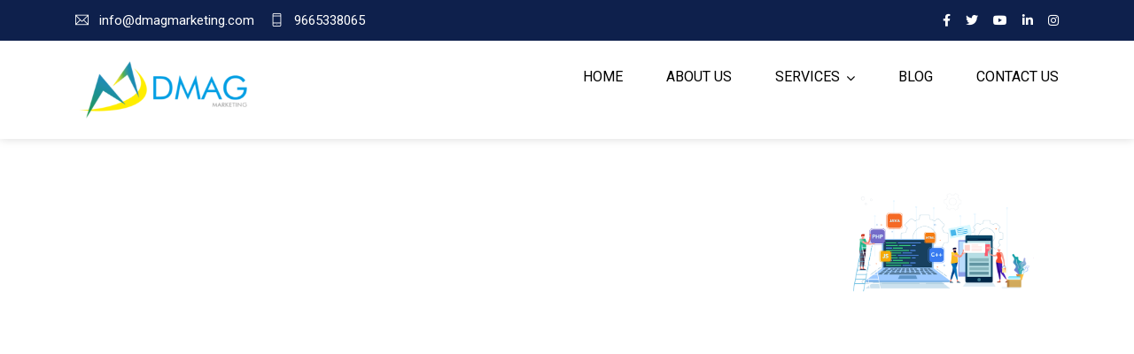

--- FILE ---
content_type: text/html; charset=UTF-8
request_url: https://www.dmagmarketing.com/app-development/
body_size: 33469
content:
<!doctype html>
<html lang="en-US"
	prefix="og: https://ogp.me/ns#" >
<head>
	<meta charset="UTF-8">
	<meta name="viewport" content="width=device-width, initial-scale=1">
	<meta name="format-detection" content="telephone=no">
	<link rel="profile" href="http://gmpg.org/xfn/11">
	<title>Best Mobile App Development company in Pune with top clients across India | Dmag Marketing</title>

		<!-- All in One SEO 4.0.17 -->
		<meta name="description" content="DMAG Marketing is the top mobile app development company in Pune serving clients all over India. We have expert knowledge in building Android and iOS apps with high-quality UI."/>
		<meta name="google-site-verification" content="PF1rNzvP-3pFgdVd5ju7FceTZKKG56za8D_6UVGhc_s" />
		<meta name="msvalidate.01" content="CDF418F6742FF6425A57D3A2A1DBB01E" />
		<link rel="canonical" href="https://www.dmagmarketing.com/app-development/" />
		<meta property="og:site_name" content="Dmag Marketing | We Enhance Your Competency" />
		<meta property="og:type" content="article" />
		<meta property="og:title" content="Best Mobile App Development company in Pune with top clients across India | Dmag Marketing" />
		<meta property="og:description" content="DMAG Marketing is the top mobile app development company in Pune serving clients all over India. We have expert knowledge in building Android and iOS apps with high-quality UI." />
		<meta property="og:url" content="https://www.dmagmarketing.com/app-development/" />
		<meta property="article:published_time" content="2020-01-20T09:49:04Z" />
		<meta property="article:modified_time" content="2020-12-27T18:56:28Z" />
		<meta property="article:publisher" content="https://www.facebook.com/dmagmarketing" />
		<meta property="twitter:card" content="summary" />
		<meta property="twitter:site" content="@dmagmarketing" />
		<meta property="twitter:domain" content="www.dmagmarketing.com" />
		<meta property="twitter:title" content="Best Mobile App Development company in Pune with top clients across India | Dmag Marketing" />
		<meta property="twitter:description" content="DMAG Marketing is the top mobile app development company in Pune serving clients all over India. We have expert knowledge in building Android and iOS apps with high-quality UI." />
		<script type="application/ld+json" class="aioseo-schema">
			{"@context":"https:\/\/schema.org","@graph":[{"@type":"WebSite","@id":"https:\/\/www.dmagmarketing.com\/#website","url":"https:\/\/www.dmagmarketing.com\/","name":"Dmag Marketing","description":"We Enhance Your Competency","publisher":{"@id":"https:\/\/www.dmagmarketing.com\/#organization"}},{"@type":"Organization","@id":"https:\/\/www.dmagmarketing.com\/#organization","name":"Dmag Marketing","url":"https:\/\/www.dmagmarketing.com\/","logo":{"@type":"ImageObject","@id":"https:\/\/www.dmagmarketing.com\/#organizationLogo","url":"https:\/\/dmagmarketing.com\/wp-content\/uploads\/2019\/07\/DMAG-Logo-300x107-1.png"},"image":{"@id":"https:\/\/www.dmagmarketing.com\/#organizationLogo"},"sameAs":["https:\/\/www.facebook.com\/dmagmarketing","https:\/\/twitter.com\/dmagmarketing","https:\/\/www.instagram.com\/dmagmarketing\/","https:\/\/in.pinterest.com\/Dmag2020\/","https:\/\/www.youtube.com\/channel\/UCS3aeK7Kw0HmDSSZo6GWb_g","https:\/\/www.linkedin.com\/company\/dmag-marketing\/"],"contactPoint":{"@type":"ContactPoint","telephone":"+919325040272","contactType":"none"}},{"@type":"BreadcrumbList","@id":"https:\/\/www.dmagmarketing.com\/app-development\/#breadcrumblist","itemListElement":[{"@type":"ListItem","@id":"https:\/\/www.dmagmarketing.com\/#listItem","position":"1","item":{"@id":"https:\/\/www.dmagmarketing.com\/#item","name":"Home","description":"DMAG Marketing is the best Digital Marketing Company in Pune, India for Web Designing & Development, SEO, Social Media Marketing, Paid Ads, Conversion Rate Optimization, ORM & Content Marketing.","url":"https:\/\/www.dmagmarketing.com\/"},"nextItem":"https:\/\/www.dmagmarketing.com\/app-development\/#listItem"},{"@type":"ListItem","@id":"https:\/\/www.dmagmarketing.com\/app-development\/#listItem","position":"2","item":{"@id":"https:\/\/www.dmagmarketing.com\/app-development\/#item","name":"Mobile App Development","description":"DMAG Marketing is the top mobile app development company in Pune serving clients all over India. We have expert knowledge in building Android and iOS apps with high-quality UI.","url":"https:\/\/www.dmagmarketing.com\/app-development\/"},"previousItem":"https:\/\/www.dmagmarketing.com\/#listItem"}]},{"@type":"WebPage","@id":"https:\/\/www.dmagmarketing.com\/app-development\/#webpage","url":"https:\/\/www.dmagmarketing.com\/app-development\/","name":"Best Mobile App Development company in Pune with top clients across India | Dmag Marketing","description":"DMAG Marketing is the top mobile app development company in Pune serving clients all over India. We have expert knowledge in building Android and iOS apps with high-quality UI.","inLanguage":"en-US","isPartOf":{"@id":"https:\/\/www.dmagmarketing.com\/#website"},"breadcrumb":{"@id":"https:\/\/www.dmagmarketing.com\/app-development\/#breadcrumblist"},"datePublished":"2020-01-20T09:49:04+05:30","dateModified":"2020-12-27T18:56:28+05:30"}]}
		</script>
		<!-- All in One SEO -->


<!-- Google Tag Manager for WordPress by gtm4wp.com -->
<script data-cfasync="false" data-pagespeed-no-defer type="text/javascript">//<![CDATA[
	var gtm4wp_datalayer_name = "dataLayer";
	var dataLayer = dataLayer || [];
//]]>
</script>
<!-- End Google Tag Manager for WordPress by gtm4wp.com --><link rel='dns-prefetch' href='//use.typekit.net' />
<link rel='dns-prefetch' href='//fonts.googleapis.com' />
<link rel='preconnect' href='https://fonts.gstatic.com' crossorigin />
<link rel="alternate" type="application/rss+xml" title="Dmag Marketing &raquo; Feed" href="https://www.dmagmarketing.com/feed/" />
<link rel="alternate" type="application/rss+xml" title="Dmag Marketing &raquo; Comments Feed" href="https://www.dmagmarketing.com/comments/feed/" />
		<!-- This site uses the Google Analytics by MonsterInsights plugin v7.17.0 - Using Analytics tracking - https://www.monsterinsights.com/ -->
							<script src="//www.googletagmanager.com/gtag/js?id=UA-131227966-1"  type="text/javascript" data-cfasync="false"></script>
			<script type="text/javascript" data-cfasync="false">
				var mi_version = '7.17.0';
				var mi_track_user = true;
				var mi_no_track_reason = '';
				
								var disableStr = 'ga-disable-UA-131227966-1';

				/* Function to detect opted out users */
				function __gtagTrackerIsOptedOut() {
					return document.cookie.indexOf( disableStr + '=true' ) > - 1;
				}

				/* Disable tracking if the opt-out cookie exists. */
				if ( __gtagTrackerIsOptedOut() ) {
					window[disableStr] = true;
				}

				/* Opt-out function */
				function __gtagTrackerOptout() {
					document.cookie = disableStr + '=true; expires=Thu, 31 Dec 2099 23:59:59 UTC; path=/';
					window[disableStr] = true;
				}

				if ( 'undefined' === typeof gaOptout ) {
					function gaOptout() {
						__gtagTrackerOptout();
					}
				}
								window.dataLayer = window.dataLayer || [];
				if ( mi_track_user ) {
					function __gtagTracker() {dataLayer.push( arguments );}
					__gtagTracker( 'js', new Date() );
					__gtagTracker( 'set', {
						'developer_id.dZGIzZG' : true,
						                    });
					__gtagTracker( 'config', 'UA-131227966-1', {
						forceSSL:true,link_attribution:true,					} );
										window.gtag = __gtagTracker;										(
						function () {
							/* https://developers.google.com/analytics/devguides/collection/analyticsjs/ */
							/* ga and __gaTracker compatibility shim. */
							var noopfn = function () {
								return null;
							};
							var newtracker = function () {
								return new Tracker();
							};
							var Tracker = function () {
								return null;
							};
							var p = Tracker.prototype;
							p.get = noopfn;
							p.set = noopfn;
							p.send = function (){
								var args = Array.prototype.slice.call(arguments);
								args.unshift( 'send' );
								__gaTracker.apply(null, args);
							};
							var __gaTracker = function () {
								var len = arguments.length;
								if ( len === 0 ) {
									return;
								}
								var f = arguments[len - 1];
								if ( typeof f !== 'object' || f === null || typeof f.hitCallback !== 'function' ) {
									if ( 'send' === arguments[0] ) {
										var hitConverted, hitObject = false, action;
										if ( 'event' === arguments[1] ) {
											if ( 'undefined' !== typeof arguments[3] ) {
												hitObject = {
													'eventAction': arguments[3],
													'eventCategory': arguments[2],
													'eventLabel': arguments[4],
													'value': arguments[5] ? arguments[5] : 1,
												}
											}
										}
										if ( typeof arguments[2] === 'object' ) {
											hitObject = arguments[2];
										}
										if ( typeof arguments[5] === 'object' ) {
											Object.assign( hitObject, arguments[5] );
										}
										if ( 'undefined' !== typeof (
											arguments[1].hitType
										) ) {
											hitObject = arguments[1];
										}
										if ( hitObject ) {
											action = 'timing' === arguments[1].hitType ? 'timing_complete' : hitObject.eventAction;
											hitConverted = mapArgs( hitObject );
											__gtagTracker( 'event', action, hitConverted );
										}
									}
									return;
								}

								function mapArgs( args ) {
									var gaKey, hit = {};
									var gaMap = {
										'eventCategory': 'event_category',
										'eventAction': 'event_action',
										'eventLabel': 'event_label',
										'eventValue': 'event_value',
										'nonInteraction': 'non_interaction',
										'timingCategory': 'event_category',
										'timingVar': 'name',
										'timingValue': 'value',
										'timingLabel': 'event_label',
									};
									for ( gaKey in gaMap ) {
										if ( 'undefined' !== typeof args[gaKey] ) {
											hit[gaMap[gaKey]] = args[gaKey];
										}
									}
									return hit;
								}

								try {
									f.hitCallback();
								} catch ( ex ) {
								}
							};
							__gaTracker.create = newtracker;
							__gaTracker.getByName = newtracker;
							__gaTracker.getAll = function () {
								return [];
							};
							__gaTracker.remove = noopfn;
							__gaTracker.loaded = true;
							window['__gaTracker'] = __gaTracker;
						}
					)();
									} else {
										console.log( "" );
					( function () {
							function __gtagTracker() {
								return null;
							}
							window['__gtagTracker'] = __gtagTracker;
							window['gtag'] = __gtagTracker;
					} )();
									}
			</script>
				<!-- / Google Analytics by MonsterInsights -->
		<script type="text/javascript">
/* <![CDATA[ */
window._wpemojiSettings = {"baseUrl":"https:\/\/s.w.org\/images\/core\/emoji\/14.0.0\/72x72\/","ext":".png","svgUrl":"https:\/\/s.w.org\/images\/core\/emoji\/14.0.0\/svg\/","svgExt":".svg","source":{"concatemoji":"https:\/\/www.dmagmarketing.com\/wp-includes\/js\/wp-emoji-release.min.js?ver=6.4.7"}};
/*! This file is auto-generated */
!function(i,n){var o,s,e;function c(e){try{var t={supportTests:e,timestamp:(new Date).valueOf()};sessionStorage.setItem(o,JSON.stringify(t))}catch(e){}}function p(e,t,n){e.clearRect(0,0,e.canvas.width,e.canvas.height),e.fillText(t,0,0);var t=new Uint32Array(e.getImageData(0,0,e.canvas.width,e.canvas.height).data),r=(e.clearRect(0,0,e.canvas.width,e.canvas.height),e.fillText(n,0,0),new Uint32Array(e.getImageData(0,0,e.canvas.width,e.canvas.height).data));return t.every(function(e,t){return e===r[t]})}function u(e,t,n){switch(t){case"flag":return n(e,"\ud83c\udff3\ufe0f\u200d\u26a7\ufe0f","\ud83c\udff3\ufe0f\u200b\u26a7\ufe0f")?!1:!n(e,"\ud83c\uddfa\ud83c\uddf3","\ud83c\uddfa\u200b\ud83c\uddf3")&&!n(e,"\ud83c\udff4\udb40\udc67\udb40\udc62\udb40\udc65\udb40\udc6e\udb40\udc67\udb40\udc7f","\ud83c\udff4\u200b\udb40\udc67\u200b\udb40\udc62\u200b\udb40\udc65\u200b\udb40\udc6e\u200b\udb40\udc67\u200b\udb40\udc7f");case"emoji":return!n(e,"\ud83e\udef1\ud83c\udffb\u200d\ud83e\udef2\ud83c\udfff","\ud83e\udef1\ud83c\udffb\u200b\ud83e\udef2\ud83c\udfff")}return!1}function f(e,t,n){var r="undefined"!=typeof WorkerGlobalScope&&self instanceof WorkerGlobalScope?new OffscreenCanvas(300,150):i.createElement("canvas"),a=r.getContext("2d",{willReadFrequently:!0}),o=(a.textBaseline="top",a.font="600 32px Arial",{});return e.forEach(function(e){o[e]=t(a,e,n)}),o}function t(e){var t=i.createElement("script");t.src=e,t.defer=!0,i.head.appendChild(t)}"undefined"!=typeof Promise&&(o="wpEmojiSettingsSupports",s=["flag","emoji"],n.supports={everything:!0,everythingExceptFlag:!0},e=new Promise(function(e){i.addEventListener("DOMContentLoaded",e,{once:!0})}),new Promise(function(t){var n=function(){try{var e=JSON.parse(sessionStorage.getItem(o));if("object"==typeof e&&"number"==typeof e.timestamp&&(new Date).valueOf()<e.timestamp+604800&&"object"==typeof e.supportTests)return e.supportTests}catch(e){}return null}();if(!n){if("undefined"!=typeof Worker&&"undefined"!=typeof OffscreenCanvas&&"undefined"!=typeof URL&&URL.createObjectURL&&"undefined"!=typeof Blob)try{var e="postMessage("+f.toString()+"("+[JSON.stringify(s),u.toString(),p.toString()].join(",")+"));",r=new Blob([e],{type:"text/javascript"}),a=new Worker(URL.createObjectURL(r),{name:"wpTestEmojiSupports"});return void(a.onmessage=function(e){c(n=e.data),a.terminate(),t(n)})}catch(e){}c(n=f(s,u,p))}t(n)}).then(function(e){for(var t in e)n.supports[t]=e[t],n.supports.everything=n.supports.everything&&n.supports[t],"flag"!==t&&(n.supports.everythingExceptFlag=n.supports.everythingExceptFlag&&n.supports[t]);n.supports.everythingExceptFlag=n.supports.everythingExceptFlag&&!n.supports.flag,n.DOMReady=!1,n.readyCallback=function(){n.DOMReady=!0}}).then(function(){return e}).then(function(){var e;n.supports.everything||(n.readyCallback(),(e=n.source||{}).concatemoji?t(e.concatemoji):e.wpemoji&&e.twemoji&&(t(e.twemoji),t(e.wpemoji)))}))}((window,document),window._wpemojiSettings);
/* ]]> */
</script>
<style id='wp-emoji-styles-inline-css' type='text/css'>

	img.wp-smiley, img.emoji {
		display: inline !important;
		border: none !important;
		box-shadow: none !important;
		height: 1em !important;
		width: 1em !important;
		margin: 0 0.07em !important;
		vertical-align: -0.1em !important;
		background: none !important;
		padding: 0 !important;
	}
</style>
<link rel='stylesheet' id='wp-block-library-css' href='https://www.dmagmarketing.com/wp-includes/css/dist/block-library/style.min.css?ver=6.4.7' type='text/css' media='all' />
<style id='wp-block-library-theme-inline-css' type='text/css'>
.wp-block-audio figcaption{color:#555;font-size:13px;text-align:center}.is-dark-theme .wp-block-audio figcaption{color:hsla(0,0%,100%,.65)}.wp-block-audio{margin:0 0 1em}.wp-block-code{border:1px solid #ccc;border-radius:4px;font-family:Menlo,Consolas,monaco,monospace;padding:.8em 1em}.wp-block-embed figcaption{color:#555;font-size:13px;text-align:center}.is-dark-theme .wp-block-embed figcaption{color:hsla(0,0%,100%,.65)}.wp-block-embed{margin:0 0 1em}.blocks-gallery-caption{color:#555;font-size:13px;text-align:center}.is-dark-theme .blocks-gallery-caption{color:hsla(0,0%,100%,.65)}.wp-block-image figcaption{color:#555;font-size:13px;text-align:center}.is-dark-theme .wp-block-image figcaption{color:hsla(0,0%,100%,.65)}.wp-block-image{margin:0 0 1em}.wp-block-pullquote{border-bottom:4px solid;border-top:4px solid;color:currentColor;margin-bottom:1.75em}.wp-block-pullquote cite,.wp-block-pullquote footer,.wp-block-pullquote__citation{color:currentColor;font-size:.8125em;font-style:normal;text-transform:uppercase}.wp-block-quote{border-left:.25em solid;margin:0 0 1.75em;padding-left:1em}.wp-block-quote cite,.wp-block-quote footer{color:currentColor;font-size:.8125em;font-style:normal;position:relative}.wp-block-quote.has-text-align-right{border-left:none;border-right:.25em solid;padding-left:0;padding-right:1em}.wp-block-quote.has-text-align-center{border:none;padding-left:0}.wp-block-quote.is-large,.wp-block-quote.is-style-large,.wp-block-quote.is-style-plain{border:none}.wp-block-search .wp-block-search__label{font-weight:700}.wp-block-search__button{border:1px solid #ccc;padding:.375em .625em}:where(.wp-block-group.has-background){padding:1.25em 2.375em}.wp-block-separator.has-css-opacity{opacity:.4}.wp-block-separator{border:none;border-bottom:2px solid;margin-left:auto;margin-right:auto}.wp-block-separator.has-alpha-channel-opacity{opacity:1}.wp-block-separator:not(.is-style-wide):not(.is-style-dots){width:100px}.wp-block-separator.has-background:not(.is-style-dots){border-bottom:none;height:1px}.wp-block-separator.has-background:not(.is-style-wide):not(.is-style-dots){height:2px}.wp-block-table{margin:0 0 1em}.wp-block-table td,.wp-block-table th{word-break:normal}.wp-block-table figcaption{color:#555;font-size:13px;text-align:center}.is-dark-theme .wp-block-table figcaption{color:hsla(0,0%,100%,.65)}.wp-block-video figcaption{color:#555;font-size:13px;text-align:center}.is-dark-theme .wp-block-video figcaption{color:hsla(0,0%,100%,.65)}.wp-block-video{margin:0 0 1em}.wp-block-template-part.has-background{margin-bottom:0;margin-top:0;padding:1.25em 2.375em}
</style>
<link rel='stylesheet' id='radiantthemes_gutenberg_block-css' href='https://www.dmagmarketing.com/wp-content/themes/ryse/assets/css/radiantthemes-gutenberg-blocks.css?ver=1768647710' type='text/css' media='all' />
<style id='classic-theme-styles-inline-css' type='text/css'>
/*! This file is auto-generated */
.wp-block-button__link{color:#fff;background-color:#32373c;border-radius:9999px;box-shadow:none;text-decoration:none;padding:calc(.667em + 2px) calc(1.333em + 2px);font-size:1.125em}.wp-block-file__button{background:#32373c;color:#fff;text-decoration:none}
</style>
<style id='global-styles-inline-css' type='text/css'>
body{--wp--preset--color--black: #000000;--wp--preset--color--cyan-bluish-gray: #abb8c3;--wp--preset--color--white: #ffffff;--wp--preset--color--pale-pink: #f78da7;--wp--preset--color--vivid-red: #cf2e2e;--wp--preset--color--luminous-vivid-orange: #ff6900;--wp--preset--color--luminous-vivid-amber: #fcb900;--wp--preset--color--light-green-cyan: #7bdcb5;--wp--preset--color--vivid-green-cyan: #00d084;--wp--preset--color--pale-cyan-blue: #8ed1fc;--wp--preset--color--vivid-cyan-blue: #0693e3;--wp--preset--color--vivid-purple: #9b51e0;--wp--preset--gradient--vivid-cyan-blue-to-vivid-purple: linear-gradient(135deg,rgba(6,147,227,1) 0%,rgb(155,81,224) 100%);--wp--preset--gradient--light-green-cyan-to-vivid-green-cyan: linear-gradient(135deg,rgb(122,220,180) 0%,rgb(0,208,130) 100%);--wp--preset--gradient--luminous-vivid-amber-to-luminous-vivid-orange: linear-gradient(135deg,rgba(252,185,0,1) 0%,rgba(255,105,0,1) 100%);--wp--preset--gradient--luminous-vivid-orange-to-vivid-red: linear-gradient(135deg,rgba(255,105,0,1) 0%,rgb(207,46,46) 100%);--wp--preset--gradient--very-light-gray-to-cyan-bluish-gray: linear-gradient(135deg,rgb(238,238,238) 0%,rgb(169,184,195) 100%);--wp--preset--gradient--cool-to-warm-spectrum: linear-gradient(135deg,rgb(74,234,220) 0%,rgb(151,120,209) 20%,rgb(207,42,186) 40%,rgb(238,44,130) 60%,rgb(251,105,98) 80%,rgb(254,248,76) 100%);--wp--preset--gradient--blush-light-purple: linear-gradient(135deg,rgb(255,206,236) 0%,rgb(152,150,240) 100%);--wp--preset--gradient--blush-bordeaux: linear-gradient(135deg,rgb(254,205,165) 0%,rgb(254,45,45) 50%,rgb(107,0,62) 100%);--wp--preset--gradient--luminous-dusk: linear-gradient(135deg,rgb(255,203,112) 0%,rgb(199,81,192) 50%,rgb(65,88,208) 100%);--wp--preset--gradient--pale-ocean: linear-gradient(135deg,rgb(255,245,203) 0%,rgb(182,227,212) 50%,rgb(51,167,181) 100%);--wp--preset--gradient--electric-grass: linear-gradient(135deg,rgb(202,248,128) 0%,rgb(113,206,126) 100%);--wp--preset--gradient--midnight: linear-gradient(135deg,rgb(2,3,129) 0%,rgb(40,116,252) 100%);--wp--preset--font-size--small: 13px;--wp--preset--font-size--medium: 20px;--wp--preset--font-size--large: 36px;--wp--preset--font-size--x-large: 42px;--wp--preset--spacing--20: 0.44rem;--wp--preset--spacing--30: 0.67rem;--wp--preset--spacing--40: 1rem;--wp--preset--spacing--50: 1.5rem;--wp--preset--spacing--60: 2.25rem;--wp--preset--spacing--70: 3.38rem;--wp--preset--spacing--80: 5.06rem;--wp--preset--shadow--natural: 6px 6px 9px rgba(0, 0, 0, 0.2);--wp--preset--shadow--deep: 12px 12px 50px rgba(0, 0, 0, 0.4);--wp--preset--shadow--sharp: 6px 6px 0px rgba(0, 0, 0, 0.2);--wp--preset--shadow--outlined: 6px 6px 0px -3px rgba(255, 255, 255, 1), 6px 6px rgba(0, 0, 0, 1);--wp--preset--shadow--crisp: 6px 6px 0px rgba(0, 0, 0, 1);}:where(.is-layout-flex){gap: 0.5em;}:where(.is-layout-grid){gap: 0.5em;}body .is-layout-flow > .alignleft{float: left;margin-inline-start: 0;margin-inline-end: 2em;}body .is-layout-flow > .alignright{float: right;margin-inline-start: 2em;margin-inline-end: 0;}body .is-layout-flow > .aligncenter{margin-left: auto !important;margin-right: auto !important;}body .is-layout-constrained > .alignleft{float: left;margin-inline-start: 0;margin-inline-end: 2em;}body .is-layout-constrained > .alignright{float: right;margin-inline-start: 2em;margin-inline-end: 0;}body .is-layout-constrained > .aligncenter{margin-left: auto !important;margin-right: auto !important;}body .is-layout-constrained > :where(:not(.alignleft):not(.alignright):not(.alignfull)){max-width: var(--wp--style--global--content-size);margin-left: auto !important;margin-right: auto !important;}body .is-layout-constrained > .alignwide{max-width: var(--wp--style--global--wide-size);}body .is-layout-flex{display: flex;}body .is-layout-flex{flex-wrap: wrap;align-items: center;}body .is-layout-flex > *{margin: 0;}body .is-layout-grid{display: grid;}body .is-layout-grid > *{margin: 0;}:where(.wp-block-columns.is-layout-flex){gap: 2em;}:where(.wp-block-columns.is-layout-grid){gap: 2em;}:where(.wp-block-post-template.is-layout-flex){gap: 1.25em;}:where(.wp-block-post-template.is-layout-grid){gap: 1.25em;}.has-black-color{color: var(--wp--preset--color--black) !important;}.has-cyan-bluish-gray-color{color: var(--wp--preset--color--cyan-bluish-gray) !important;}.has-white-color{color: var(--wp--preset--color--white) !important;}.has-pale-pink-color{color: var(--wp--preset--color--pale-pink) !important;}.has-vivid-red-color{color: var(--wp--preset--color--vivid-red) !important;}.has-luminous-vivid-orange-color{color: var(--wp--preset--color--luminous-vivid-orange) !important;}.has-luminous-vivid-amber-color{color: var(--wp--preset--color--luminous-vivid-amber) !important;}.has-light-green-cyan-color{color: var(--wp--preset--color--light-green-cyan) !important;}.has-vivid-green-cyan-color{color: var(--wp--preset--color--vivid-green-cyan) !important;}.has-pale-cyan-blue-color{color: var(--wp--preset--color--pale-cyan-blue) !important;}.has-vivid-cyan-blue-color{color: var(--wp--preset--color--vivid-cyan-blue) !important;}.has-vivid-purple-color{color: var(--wp--preset--color--vivid-purple) !important;}.has-black-background-color{background-color: var(--wp--preset--color--black) !important;}.has-cyan-bluish-gray-background-color{background-color: var(--wp--preset--color--cyan-bluish-gray) !important;}.has-white-background-color{background-color: var(--wp--preset--color--white) !important;}.has-pale-pink-background-color{background-color: var(--wp--preset--color--pale-pink) !important;}.has-vivid-red-background-color{background-color: var(--wp--preset--color--vivid-red) !important;}.has-luminous-vivid-orange-background-color{background-color: var(--wp--preset--color--luminous-vivid-orange) !important;}.has-luminous-vivid-amber-background-color{background-color: var(--wp--preset--color--luminous-vivid-amber) !important;}.has-light-green-cyan-background-color{background-color: var(--wp--preset--color--light-green-cyan) !important;}.has-vivid-green-cyan-background-color{background-color: var(--wp--preset--color--vivid-green-cyan) !important;}.has-pale-cyan-blue-background-color{background-color: var(--wp--preset--color--pale-cyan-blue) !important;}.has-vivid-cyan-blue-background-color{background-color: var(--wp--preset--color--vivid-cyan-blue) !important;}.has-vivid-purple-background-color{background-color: var(--wp--preset--color--vivid-purple) !important;}.has-black-border-color{border-color: var(--wp--preset--color--black) !important;}.has-cyan-bluish-gray-border-color{border-color: var(--wp--preset--color--cyan-bluish-gray) !important;}.has-white-border-color{border-color: var(--wp--preset--color--white) !important;}.has-pale-pink-border-color{border-color: var(--wp--preset--color--pale-pink) !important;}.has-vivid-red-border-color{border-color: var(--wp--preset--color--vivid-red) !important;}.has-luminous-vivid-orange-border-color{border-color: var(--wp--preset--color--luminous-vivid-orange) !important;}.has-luminous-vivid-amber-border-color{border-color: var(--wp--preset--color--luminous-vivid-amber) !important;}.has-light-green-cyan-border-color{border-color: var(--wp--preset--color--light-green-cyan) !important;}.has-vivid-green-cyan-border-color{border-color: var(--wp--preset--color--vivid-green-cyan) !important;}.has-pale-cyan-blue-border-color{border-color: var(--wp--preset--color--pale-cyan-blue) !important;}.has-vivid-cyan-blue-border-color{border-color: var(--wp--preset--color--vivid-cyan-blue) !important;}.has-vivid-purple-border-color{border-color: var(--wp--preset--color--vivid-purple) !important;}.has-vivid-cyan-blue-to-vivid-purple-gradient-background{background: var(--wp--preset--gradient--vivid-cyan-blue-to-vivid-purple) !important;}.has-light-green-cyan-to-vivid-green-cyan-gradient-background{background: var(--wp--preset--gradient--light-green-cyan-to-vivid-green-cyan) !important;}.has-luminous-vivid-amber-to-luminous-vivid-orange-gradient-background{background: var(--wp--preset--gradient--luminous-vivid-amber-to-luminous-vivid-orange) !important;}.has-luminous-vivid-orange-to-vivid-red-gradient-background{background: var(--wp--preset--gradient--luminous-vivid-orange-to-vivid-red) !important;}.has-very-light-gray-to-cyan-bluish-gray-gradient-background{background: var(--wp--preset--gradient--very-light-gray-to-cyan-bluish-gray) !important;}.has-cool-to-warm-spectrum-gradient-background{background: var(--wp--preset--gradient--cool-to-warm-spectrum) !important;}.has-blush-light-purple-gradient-background{background: var(--wp--preset--gradient--blush-light-purple) !important;}.has-blush-bordeaux-gradient-background{background: var(--wp--preset--gradient--blush-bordeaux) !important;}.has-luminous-dusk-gradient-background{background: var(--wp--preset--gradient--luminous-dusk) !important;}.has-pale-ocean-gradient-background{background: var(--wp--preset--gradient--pale-ocean) !important;}.has-electric-grass-gradient-background{background: var(--wp--preset--gradient--electric-grass) !important;}.has-midnight-gradient-background{background: var(--wp--preset--gradient--midnight) !important;}.has-small-font-size{font-size: var(--wp--preset--font-size--small) !important;}.has-medium-font-size{font-size: var(--wp--preset--font-size--medium) !important;}.has-large-font-size{font-size: var(--wp--preset--font-size--large) !important;}.has-x-large-font-size{font-size: var(--wp--preset--font-size--x-large) !important;}
.wp-block-navigation a:where(:not(.wp-element-button)){color: inherit;}
:where(.wp-block-post-template.is-layout-flex){gap: 1.25em;}:where(.wp-block-post-template.is-layout-grid){gap: 1.25em;}
:where(.wp-block-columns.is-layout-flex){gap: 2em;}:where(.wp-block-columns.is-layout-grid){gap: 2em;}
.wp-block-pullquote{font-size: 1.5em;line-height: 1.6;}
</style>
<link rel='stylesheet' id='contact-form-7-css' href='https://www.dmagmarketing.com/wp-content/plugins/contact-form-7/includes/css/styles.css?ver=5.4' type='text/css' media='all' />
<link rel='stylesheet' id='radiantthemes-addons-custom-css' href='https://www.dmagmarketing.com/wp-content/plugins/radiantthemes-addons/assets/css/radiantthemes-addons-custom.css?ver=6.4.7' type='text/css' media='all' />
<link rel='stylesheet' id='radiantthemes-addons-core-css' href='https://www.dmagmarketing.com/wp-content/plugins/radiantthemes-addons/assets/css/radiantthemes-addons-core.css?ver=1768647710' type='text/css' media='all' />
<link rel='stylesheet' id='radiantthemes-custom-fonts-css' href='https://www.dmagmarketing.com/wp-content/plugins/radiantthemes-addons/assets/css/radiantthemes-custom-fonts.css?ver=1768647710' type='text/css' media='all' />
<link rel='stylesheet' id='baguetteBox.min-css' href='https://www.dmagmarketing.com/wp-content/plugins/radiantthemes-addons/assets/css/baguetteBox.min.css?ver=1768647710' type='text/css' media='all' />
<link rel='stylesheet' id='image-gallery-style-css' href='https://www.dmagmarketing.com/wp-content/plugins/radiantthemes-addons/assets/css/image-gallery-style.css?ver=1768647710' type='text/css' media='all' />
<link rel='stylesheet' id='radiantthemes-all-css' href='https://www.dmagmarketing.com/wp-content/themes/ryse/assets/css/radiantthemes-all.min.css?ver=1768647710' type='text/css' media='all' />
<link rel='stylesheet' id='elementor-animations-css' href='https://www.dmagmarketing.com/wp-content/plugins/elementor/assets/lib/animations/animations.min.css?ver=3.1.4' type='text/css' media='all' />
<link rel='stylesheet' id='elementor-frontend-legacy-css' href='https://www.dmagmarketing.com/wp-content/plugins/elementor/assets/css/frontend-legacy.min.css?ver=3.1.4' type='text/css' media='all' />
<link rel='stylesheet' id='elementor-frontend-css' href='https://www.dmagmarketing.com/wp-content/plugins/elementor/assets/css/frontend.min.css?ver=3.1.4' type='text/css' media='all' />
<link rel='stylesheet' id='radiantthemes-custom-css' href='https://www.dmagmarketing.com/wp-content/themes/ryse/assets/css/radiantthemes-custom.css?ver=1768647710' type='text/css' media='all' />
<link rel='stylesheet' id='radiantthemes-responsive-css' href='https://www.dmagmarketing.com/wp-content/themes/ryse/assets/css/radiantthemes-responsive.css?ver=1768647710' type='text/css' media='all' />
<link rel='stylesheet' id='radiantthemes-style-css' href='https://www.dmagmarketing.com/wp-content/themes/ryse/style.css?ver=1768647710' type='text/css' media='all' />
<link rel='stylesheet' id='radiantthemes-user-custom-css' href='https://www.dmagmarketing.com/wp-content/themes/ryse/assets/css/radiantthemes-user-custom.css?ver=1768647710' type='text/css' media='all' />
<link rel='stylesheet' id='radiantthemes-dynamic-css' href='https://www.dmagmarketing.com/wp-content/themes/ryse/assets/css/radiantthemes-dynamic.css?ver=1768647710' type='text/css' media='all' />
<link rel='stylesheet' id='rt_image_box-css' href='https://www.dmagmarketing.com/wp-content/plugins/radiantthemes-custom-post-type/css/rt_image_box.css?ver=1768647710' type='text/css' media='all' />
<link rel='stylesheet' id='elementor-icons-css' href='https://www.dmagmarketing.com/wp-content/plugins/elementor/assets/lib/eicons/css/elementor-icons.min.css?ver=5.11.0' type='text/css' media='all' />
<link rel='stylesheet' id='elementor-post-10101-css' href='https://www.dmagmarketing.com/wp-content/uploads/elementor/css/post-10101.css?ver=1701903048' type='text/css' media='all' />
<link rel='stylesheet' id='font-awesome-5-all-css' href='https://www.dmagmarketing.com/wp-content/plugins/elementor/assets/lib/font-awesome/css/all.min.css?ver=3.1.4' type='text/css' media='all' />
<link rel='stylesheet' id='font-awesome-4-shim-css' href='https://www.dmagmarketing.com/wp-content/plugins/elementor/assets/lib/font-awesome/css/v4-shims.min.css?ver=3.1.4' type='text/css' media='all' />
<link rel='stylesheet' id='elementor-post-9961-css' href='https://www.dmagmarketing.com/wp-content/uploads/elementor/css/post-9961.css?ver=1702021712' type='text/css' media='all' />
<link rel="preload" as="style" href="https://fonts.googleapis.com/css?family=Roboto:500&#038;display=swap&#038;ver=1709274507" /><link rel="stylesheet" href="https://fonts.googleapis.com/css?family=Roboto:500&#038;display=swap&#038;ver=1709274507" media="print" onload="this.media='all'"><noscript><link rel="stylesheet" href="https://fonts.googleapis.com/css?family=Roboto:500&#038;display=swap&#038;ver=1709274507" /></noscript><link rel='stylesheet' id='google-fonts-1-css' href='https://fonts.googleapis.com/css?family=Roboto%3A100%2C100italic%2C200%2C200italic%2C300%2C300italic%2C400%2C400italic%2C500%2C500italic%2C600%2C600italic%2C700%2C700italic%2C800%2C800italic%2C900%2C900italic%7CRoboto+Slab%3A100%2C100italic%2C200%2C200italic%2C300%2C300italic%2C400%2C400italic%2C500%2C500italic%2C600%2C600italic%2C700%2C700italic%2C800%2C800italic%2C900%2C900italic&#038;ver=6.4.7' type='text/css' media='all' />
<script type="text/javascript" id="monsterinsights-frontend-script-js-extra">
/* <![CDATA[ */
var monsterinsights_frontend = {"js_events_tracking":"true","download_extensions":"doc,pdf,ppt,zip,xls,docx,pptx,xlsx","inbound_paths":"[{\"path\":\"\\\/go\\\/\",\"label\":\"affiliate\"},{\"path\":\"\\\/recommend\\\/\",\"label\":\"affiliate\"}]","home_url":"https:\/\/www.dmagmarketing.com","hash_tracking":"false","ua":"UA-131227966-1"};
/* ]]> */
</script>
<script type="text/javascript" src="https://www.dmagmarketing.com/wp-content/plugins/google-analytics-for-wordpress/assets/js/frontend-gtag.min.js?ver=7.17.0" id="monsterinsights-frontend-script-js"></script>
<script type="text/javascript" src="https://www.dmagmarketing.com/wp-includes/js/jquery/jquery.min.js?ver=3.7.1" id="jquery-core-js"></script>
<script type="text/javascript" src="https://www.dmagmarketing.com/wp-includes/js/jquery/jquery-migrate.min.js?ver=3.4.1" id="jquery-migrate-js"></script>
<script type="text/javascript" src="https://www.dmagmarketing.com/wp-content/plugins/duracelltomi-google-tag-manager/js/gtm4wp-contact-form-7-tracker.js?ver=1.11.6" id="gtm4wp-contact-form-7-tracker-js"></script>
<script type="text/javascript" src="https://www.dmagmarketing.com/wp-content/plugins/duracelltomi-google-tag-manager/js/gtm4wp-form-move-tracker.js?ver=1.11.6" id="gtm4wp-form-move-tracker-js"></script>
<script type="text/javascript" src="https://use.typekit.net/dju0hwr.js?ver=1.0" id="radiantthemes-typekit-js"></script>
<script type="text/javascript" id="radiantthemes-typekit-js-after">
/* <![CDATA[ */
try{Typekit.load({ async: true });}catch(e){}
/* ]]> */
</script>
<script type="text/javascript" src="https://www.dmagmarketing.com/wp-content/plugins/elementor/assets/lib/font-awesome/js/v4-shims.min.js?ver=3.1.4" id="font-awesome-4-shim-js"></script>
<link rel="https://api.w.org/" href="https://www.dmagmarketing.com/wp-json/" /><link rel="alternate" type="application/json" href="https://www.dmagmarketing.com/wp-json/wp/v2/pages/9961" /><link rel="EditURI" type="application/rsd+xml" title="RSD" href="https://www.dmagmarketing.com/xmlrpc.php?rsd" />
<meta name="generator" content="WordPress 6.4.7" />
<link rel='shortlink' href='https://www.dmagmarketing.com/?p=9961' />
<link rel="alternate" type="application/json+oembed" href="https://www.dmagmarketing.com/wp-json/oembed/1.0/embed?url=https%3A%2F%2Fwww.dmagmarketing.com%2Fapp-development%2F" />
<link rel="alternate" type="text/xml+oembed" href="https://www.dmagmarketing.com/wp-json/oembed/1.0/embed?url=https%3A%2F%2Fwww.dmagmarketing.com%2Fapp-development%2F&#038;format=xml" />
<style type='text/css'> .ae_data .elementor-editor-element-setting {
                        display:none !important;
                }
                </style><meta name="framework" content="Redux 4.1.24" />
<!-- Google Tag Manager for WordPress by gtm4wp.com -->
<script data-cfasync="false" data-pagespeed-no-defer type="text/javascript">//<![CDATA[
	var dataLayer_content = {"pagePostType":"page","pagePostType2":"single-page","pagePostAuthor":"admin"};
	dataLayer.push( dataLayer_content );//]]>
</script>
<script data-cfasync="false">//<![CDATA[
(function(w,d,s,l,i){w[l]=w[l]||[];w[l].push({'gtm.start':
new Date().getTime(),event:'gtm.js'});var f=d.getElementsByTagName(s)[0],
j=d.createElement(s),dl=l!='dataLayer'?'&l='+l:'';j.async=true;j.src=
'//www.googletagmanager.com/gtm.'+'js?id='+i+dl;f.parentNode.insertBefore(j,f);
})(window,document,'script','dataLayer','GTM-P4SLX84');//]]>
</script>
<!-- End Google Tag Manager -->
<!-- End Google Tag Manager for WordPress by gtm4wp.com --><link rel="icon" href="https://www.dmagmarketing.com/wp-content/uploads/2019/07/cropped-DMAG-Logo-300x107-1-32x32.png" sizes="32x32" />
<link rel="icon" href="https://www.dmagmarketing.com/wp-content/uploads/2019/07/cropped-DMAG-Logo-300x107-1-192x192.png" sizes="192x192" />
<link rel="apple-touch-icon" href="https://www.dmagmarketing.com/wp-content/uploads/2019/07/cropped-DMAG-Logo-300x107-1-180x180.png" />
<meta name="msapplication-TileImage" content="https://www.dmagmarketing.com/wp-content/uploads/2019/07/cropped-DMAG-Logo-300x107-1-270x270.png" />
		<style type="text/css" id="wp-custom-css">
			.elementor-section.elementor-section-boxed > .elementor-container {
    max-width: 1100px;
}
.default-form.main-contact-form .form-row input[type=submit] {
    margin-top: 0;
    font-weight: 500 !important;
    letter-spacing: 1px;
    line-height: 30px;
	background: linear-gradient(to right, #3fb50e 0%, #1c8fa1 100%);
}
.default-form.faq-contact-form .form-row input[type=submit] {
	    background: linear-gradient(to right, #38a20a 0%, #208da8 100%);
}
		</style>
		<style id="ryse_theme_option-dynamic-css" title="dynamic-css" class="redux-options-output">body{background-color:transparent;background-repeat:no-repeat;}body{line-height:28px;letter-spacing:0px;color:#6a7c92;font-size:15px;font-display:swap;}h1{line-height:48px;letter-spacing:0px;font-weight:700;color:#060221;font-size:40px;font-display:swap;}h2{line-height:44px;letter-spacing:0px;font-weight:700;color:#060221;font-size:36px;font-display:swap;}h3{line-height:40px;letter-spacing:0px;font-weight:700;color:#1e1666;font-size:32px;font-display:swap;}h4{line-height:35px;letter-spacing:0px;color:#060221;font-size:30px;font-display:swap;}h5{line-height:26px;letter-spacing:0px;color:#060221;font-size:18px;font-display:swap;}h6{line-height:26px;letter-spacing:0px;color:#060221;font-size:15px;font-display:swap;}.preloader{background-color:#ffffff;}.lds-circle, .lds-default > div, .lds-ellipsis > div, .lds-facebook > div, .lds-grid > div, .lds-heart > div, .lds-heart > div:after, .lds-heart > div:before, .lds-roller > div:after, .lds-spinner > div:after{background-color:#43d10e;}.lds-ripple > div{border-color:#43d10e;}.lds-dual-ring:after, .lds-hourglass:after, .lds-ring > div{border-top-color:#43d10e;}.lds-dual-ring:after, .lds-hourglass:after{border-bottom-color:#43d10e;}body > .scrollup{background-color:#ffffff;}body > .scrollup{color:#1cc313;}.wraper_header.style-one .wraper_header_main{background-color:rgba(159,26,26,0.01);}.wraper_header.style-one .wraper_header_main .nav > [class*="menu-"] > ul.menu > li > a{line-height:28px;color:#fefefe;font-size:15px;font-display:swap;}.wraper_header.style-one .wraper_header_main .nav > [class*="menu-"] > ul.menu > li > a:before{background-color:#f96232;}.wraper_header.style-one .nav > [class*="menu-"] > ul.menu > li > ul, .wraper_header.style-one .nav > [class*="menu-"] > ul.menu > li > ul > li > ul, .wraper_header.style-one .nav > [class*="menu-"] > ul.menu > li > ul > li > ul > li > ul, .wraper_header.style-one .nav > [class*="menu-"] > ul.menu > li > ul > li > ul > li > ul li ul, .wraper_header.style-one .rt-mega-menu{background-color:#0a0a0a;}.wraper_header.style-one .nav > [class*="menu-"] > ul.menu > li > ul > li > a, .wraper_header.style-one .nav > [class*="menu-"] > ul.menu > li > ul > li > ul > li > a, .wraper_header.style-one .nav > [class*="menu-"] > ul.menu > li > ul > li > ul > li > ul > li > a, .wraper_header.style-one .nav > [class*="menu-"] > ul.menu > li > ul > li > ul > li > ul > li ul li a{text-align:left;line-height:26px;color:#fefefe;font-size:15px;font-display:swap;}.wraper_header.style-one .nav > [class*="menu-"] > ul.menu > li:hover > a, .wraper_header.style-one .nav > [class*="menu-"] > ul.menu > li.current-menu-item > a, .wraper_header.style-one .nav > [class*="menu-"] > ul.menu > li.current-menu-parent > a, .wraper_header.style-one .nav > [class*="menu-"] > ul.menu > li.current-menu-ancestor > a, .wraper_header.style-one .nav > [class*="menu-"] > ul.menu > li > ul > li:hover > a, .wraper_header.style-one .nav > [class*="menu-"] > ul.menu > li > ul > li.current-menu-item > a, .wraper_header.style-one .nav > [class*="menu-"] > ul.menu > li > ul > li.current-menu-parent > a, .wraper_header.style-one .nav > [class*="menu-"] > ul.menu > li > ul > li > ul > li:hover > a, .wraper_header.style-one .nav > [class*="menu-"] > ul.menu > li > ul > li > ul > li.current-menu-item > a, .wraper_header.style-one .nav > [class*="menu-"] > ul.menu > li > ul > li > ul > li.current-menu-parent > a, .wraper_header.style-one .nav > [class*="menu-"] > ul.menu > li > ul > li > ul > li > ul > li:hover > a, .wraper_header.style-one .nav > [class*="menu-"] > ul.menu > li > ul > li > ul > li > ul > li.current-menu-item > a, .wraper_header.style-one .nav > [class*="menu-"] > ul.menu > li > ul > li > ul > li > ul > li.current-menu-parent > a, .wraper_header.style-one .nav > [class*="menu-"] > ul.menu > li > ul > li > ul > li > ul > li ul li:hover a, .wraper_header.style-one .nav > [class*="menu-"] > ul.menu > li > ul > li > ul > li > ul > li ul li.current-menu-item a, .wraper_header.style-one .nav > [class*="menu-"] > ul.menu > li > ul > li > ul > li > ul > li ul li.current-menu-parent a{color:#000000;}body[data-header-style="header-style-one"] #hamburger-menu{background-color:#ffffff;}body[data-header-style="header-style-one"] #mobile-menu{background-color:#191919;}body[data-header-style="header-style-one"] .mobile-menu-nav{text-transform:uppercase;line-height:27px;letter-spacing:0.5px;color:#ffffff;font-size:14px;font-display:swap;}.wraper_header.style-two .wraper_header_main{background-color:rgba(255,255,255,0.01);}.wraper_header.style-two .is-sticky .wraper_header_main, .wraper_header.style-two .wraper_header_main.radiantthemes-sticky-style-two.i-am-delayed-sticky{background-color:#ffffff;}.wraper_header.style-two .wraper_header_main .nav > [class*="menu-"] > ul.menu > li > a{line-height:28px;color:#18161b;font-size:15px;font-display:swap;}.wraper_header.style-two .nav > [class*="menu-"] > ul.menu > li > ul, .wraper_header.style-two .nav > [class*="menu-"] > ul.menu > li > ul > li > ul, .wraper_header.style-two .nav > [class*="menu-"] > ul.menu > li > ul > li > ul > li > ul, .wraper_header.style-two .nav > [class*="menu-"] > ul.menu > li > ul > li > ul > li > ul li ul, .wraper_header.style-two .rt-mega-menu{background-color:#0a0a0a;}.wraper_header.style-two .nav > [class*="menu-"] > ul.menu > li > ul > li > a, .wraper_header.style-two .nav > [class*="menu-"] > ul.menu > li > ul > li > ul > li > a, .wraper_header.style-two .nav > [class*="menu-"] > ul.menu > li > ul > li > ul > li > ul > li > a, .wraper_header.style-two .nav > [class*="menu-"] > ul.menu > li > ul > li > ul > li > ul > li ul li a{text-align:left;line-height:28px;font-weight:700;font-style:normal;color:#18161b;font-size:14px;font-display:swap;}.wraper_header.style-two .nav > [class*="menu-"] > ul.menu > li:hover > a, .wraper_header.style-two .nav > [class*="menu-"] > ul.menu > li.current-menu-item > a, .wraper_header.style-two .nav > [class*="menu-"] > ul.menu > li.current-menu-parent > a, .wraper_header.style-two .nav > [class*="menu-"] > ul.menu > li.current-menu-ancestor > a, .wraper_header.style-two .nav > [class*="menu-"] > ul.menu > li > ul > li:hover > a, .wraper_header.style-two .nav > [class*="menu-"] > ul.menu > li > ul > li.current-menu-item > a, .wraper_header.style-two .nav > [class*="menu-"] > ul.menu > li > ul > li.current-menu-parent > a, .wraper_header.style-two .nav > [class*="menu-"] > ul.menu > li > ul > li > ul > li:hover > a, .wraper_header.style-two .nav > [class*="menu-"] > ul.menu > li > ul > li > ul > li.current-menu-item > a, .wraper_header.style-two .nav > [class*="menu-"] > ul.menu > li > ul > li > ul > li.current-menu-parent > a, .wraper_header.style-two .nav > [class*="menu-"] > ul.menu > li > ul > li > ul > li > ul > li:hover > a, .wraper_header.style-two .nav > [class*="menu-"] > ul.menu > li > ul > li > ul > li > ul > li.current-menu-item > a, .wraper_header.style-two .nav > [class*="menu-"] > ul.menu > li > ul > li > ul > li > ul > li.current-menu-parent > a, .wraper_header.style-two .nav > [class*="menu-"] > ul.menu > li > ul > li > ul > li > ul > li ul li:hover a, .wraper_header.style-two .nav > [class*="menu-"] > ul.menu > li > ul > li > ul > li > ul > li ul li.current-menu-item a, .wraper_header.style-two .nav > [class*="menu-"] > ul.menu > li > ul > li > ul > li > ul > li ul li.current-menu-parent a{color:#F54EA2;}body[data-header-style="header-style-two"] #hamburger-menu{background-color:#ffffff;}body[data-header-style="header-style-two"] #mobile-menu{background-color:#18161b;}body[data-header-style="header-style-two"] .mobile-menu-nav{text-transform:uppercase;line-height:28px;letter-spacing:0.5px;font-weight:700;font-style:normal;color:#ffffff;font-size:14px;font-display:swap;}body[data-header-style="header-style-three"] .wraper_header_main{background-color:#000000;}body[data-header-style="header-style-three"] .wraper_header_main .nav > [class*="menu-"] > ul.menu > li > a:before{background-color:#e21535;}body[data-header-style="header-style-three"] .wraper_header_main .nav > [class*="menu-"] > ul.menu > li.current-menu-item > a, body[data-header-style="header-style-three"] .wraper_header_main .nav > [class*="menu-"] > ul.menu > li > ul > li.current-menu-item > a, body[data-header-style="header-style-three"] .wraper_header_main .nav > [class*="menu-"] > ul.menu > li > ul > li > ul > li.current-menu-item > a, body[data-header-style="header-style-three"] .wraper_header_main .nav > [class*="menu-"] > ul.menu > li > ul > li > ul > li > ul > li.current-menu-item > a, body[data-header-style="header-style-three"] .wraper_header_main .nav > [class*="menu-"] > ul.menu > li > ul > li > ul > li > ul > li > ul li.current-menu-item a, body[data-header-style="header-style-three"] .wraper_header_main .header_main .header-social ul.social li a:hover{color:#e21535;}body[data-header-style="header-style-three"] .wraper_header_main .header_main .header-social ul.social li a:hover{border-color:#e21535;}body[data-header-style="header-style-three"] .wraper_header_main .nav{text-transform:uppercase;line-height:27px;color:#ffffff;font-size:14px;font-display:swap;}body[data-header-style="header-style-four"] .sidr{background-color:#252525;}body[data-header-style="header-style-four"] .wraper_header_main .header_main .nav > [class*="menu-"] > ul.menu > li > a:before, body[data-header-style="header-style-four"] .wraper_header_main .header_main .nav > [class*="menu-"] > ul.menu > li > ul > li > a:before, body[data-header-style="header-style-four"] .wraper_header_main .header_main .nav > [class*="menu-"] > ul.menu > li > ul > li > ul > li > a:before, body[data-header-style="header-style-four"] .wraper_header_main .header_main .nav > [class*="menu-"] > ul.menu > li > ul > li > ul > li > ul > li > a:before, body[data-header-style="header-style-four"] .wraper_header_main .header_main .nav > [class*="menu-"] > ul.menu > li > ul > li > ul > li > ul > li > ul li a:before, body[data-header-style="header-style-four"] .wraper_header_main .header_main .header-search-bar .form-row:before{background-color:#fe6c33;}body[data-header-style="header-style-four"] .wraper_header_main .header_main .nav > [class*="menu-"] > ul.menu > li.current-menu-item > a, body[data-header-style="header-style-four"] .wraper_header_main .header_main .nav > [class*="menu-"] > ul.menu > li > ul > li.current-menu-item > a, body[data-header-style="header-style-four"] .wraper_header_main .header_main .nav > [class*="menu-"] > ul.menu > li > ul > li > ul > li.current-menu-item > a, body[data-header-style="header-style-four"] .wraper_header_main .header_main .nav > [class*="menu-"] > ul.menu > li > ul > li > ul > li > ul > li.current-menu-item > a, body[data-header-style="header-style-four"] .wraper_header_main .header_main .nav > [class*="menu-"] > ul.menu > li > ul > li > ul > li > ul > li > ul li.current-menu-item a{color:#fe6c33;}body[data-header-style="header-style-four"] .wraper_header_main .nav{line-height:38px;font-weight:400;font-style:normal;color:#ffffff;font-size:30px;font-display:swap;}body[data-header-style="header-style-five"] .wraper_header_main{background-color:rgba(255,255,255,0.01);}body[data-header-style="header-style-five"]  .is-sticky .wraper_header_main, body[data-header-style="header-style-five"]  .wraper_header_main.radiantthemes-sticky-style-two.i-am-delayed-sticky{background-color:#ffffff;}body[data-header-style="header-style-five"] .wraper_flyout_menu, body[data-header-style="header-style-five"] .flyout-menu-overlay > .flyout-menu-overlay-line{background-color:#040404;}body[data-header-style="header-style-five"] .wraper_flyout_menu > .table > .table-cell > .flyout-menu > .flyout-menu-nav{line-height:50px;font-weight:400;font-style:normal;color:#ffffff;font-size:42px;font-display:swap;}.wraper_header.style-six .wraper_header_main{background-color:rgba(255,255,255,0.01);}.wraper_header.style-six .wraper_header_main .nav > [class*="menu-"] > ul.menu > li > a{line-height:28px;font-weight:400;font-style:normal;color:#ffffff;font-size:15px;font-display:swap;}.wraper_header.style-six .wraper_header_main .nav > [class*="menu-"] > ul.menu > li > a:before{background-color:rgba(255,255,255,0.01);}.wraper_header.style-six .nav > [class*="menu-"] > ul.menu > li > ul, .wraper_header.style-six .nav > [class*="menu-"] > ul.menu > li > ul > li > ul, .wraper_header.style-six .nav > [class*="menu-"] > ul.menu > li > ul > li > ul > li > ul, .wraper_header.style-six .nav > [class*="menu-"] > ul.menu > li > ul > li > ul > li > ul li ul, .wraper_header.style-six .rt-mega-menu{background-color:#ffffff;}.wraper_header.style-six .nav > [class*="menu-"] > ul.menu > li > ul > li > a, .wraper_header.style-six .nav > [class*="menu-"] > ul.menu > li > ul > li > ul > li > a, .wraper_header.style-six .nav > [class*="menu-"] > ul.menu > li > ul > li > ul > li > ul > li > a, .wraper_header.style-six .nav > [class*="menu-"] > ul.menu > li > ul > li > ul > li > ul > li ul li a{text-align:left;line-height:28px;font-weight:400;font-style:normal;color:#000000;font-size:15px;font-display:swap;}.wraper_header.style-six .wraper_header_main .header-hamburger-menu{background-color:#f1588d;}body[data-header-style="header-style-six"] #hamburger-menu{background-color:#ffffff;}.wraper_header.style-six .wraper_header_main .header-responsive-nav{color:#000000;}body[data-header-style="header-style-six"] #mobile-menu{background-color:#191919;}body[data-header-style="header-style-six"] .mobile-menu-nav{text-transform:uppercase;line-height:28px;letter-spacing:0.5px;font-weight:400;font-style:normal;color:#6a7c92;font-size:15px;font-display:swap;}.wraper_header.style-six .is-sticky .wraper_header_main, .wraper_header.style-six .wraper_header_main.radiantthemes-sticky-style-two.i-am-delayed-sticky{background-color:#ffffff;}.wraper_header.style-six .is-sticky .wraper_header_main .nav > [class*="menu-"] > ul.menu > li > a, .wraper_header.style-six .wraper_header_main.radiantthemes-sticky-style-two.i-am-delayed-sticky .nav > [class*="menu-"] > ul.menu > li > a{color:#159DD7;}.wraper_header.style-six .is-sticky .wraper_header_main .header_main_action ul > li.header-cart-bar > .header-cart-bar-icon, .wraper_header.style-six .wraper_header_main.radiantthemes-sticky-style-two.i-am-delayed-sticky .header_main_action ul > li.header-cart-bar > .header-cart-bar-icon{color:#030712;}.wraper_header.style-six .is-sticky .wraper_header_main .header_main_action ul > li i, .wraper_header.style-six .wraper_header_main.radiantthemes-sticky-style-two.i-am-delayed-sticky .header_main_action ul > li i{color:#030712;}.wraper_header.style-six .is-sticky .wraper_header_main .header-responsive-nav, .wraper_header.style-six .wraper_header_main.radiantthemes-sticky-style-two.i-am-delayed-sticky .header-responsive-nav{color:#030712;}.wraper_header.style-six-b .wraper_header_main{background-color:rgba(255,255,255,0.01);}.wraper_header.style-six-b .wraper_header_main .nav > [class*="menu-"] > ul.menu > li > a{line-height:28px;font-weight:400;font-style:normal;color:#1e1666;font-size:15px;font-display:swap;}.wraper_header.style-six-b .wraper_header_main .nav > [class*="menu-"] > ul.menu > li > a:before{background-color:rgba(251,251,251,0.01);}.wraper_header.style-six-b .nav > [class*="menu-"] > ul.menu > li > ul, .wraper_header.style-six-b .nav > [class*="menu-"] > ul.menu > li > ul > li > ul, .wraper_header.style-six-b .nav > [class*="menu-"] > ul.menu > li > ul > li > ul > li > ul, .wraper_header.style-six-b .nav > [class*="menu-"] > ul.menu > li > ul > li > ul > li > ul li ul, .wraper_header.style-six-b .rt-mega-menu{background-color:#ffffff;}.wraper_header.style-six-b .nav > [class*="menu-"] > ul.menu > li > ul > li > a, .wraper_header.style-six-b .nav > [class*="menu-"] > ul.menu > li > ul > li > ul > li > a, .wraper_header.style-six-b .nav > [class*="menu-"] > ul.menu > li > ul > li > ul > li > ul > li > a, .wraper_header.style-six-b .nav > [class*="menu-"] > ul.menu > li > ul > li > ul > li > ul > li ul li a{text-align:left;line-height:28px;font-weight:400;font-style:normal;color:#000000;font-size:15px;font-display:swap;}.wraper_header.style-six-b .wraper_header_main .header-hamburger-menu{background-color:#000000;}body[data-header-style="header-style-six-b"] #hamburger-menu{background-color:#ffffff;}.wraper_header.style-six-b .wraper_header_main .header-responsive-nav{color:#000000;}body[data-header-style="header-style-six-b"] #mobile-menu{background-color:#ffffff;}body[data-header-style="header-style-six-b"] .mobile-menu-nav{text-transform:uppercase;line-height:28px;letter-spacing:0.5px;font-weight:400;font-style:normal;color:#6a7c92;font-size:15px;font-display:swap;}.wraper_header.style-six-b .is-sticky .wraper_header_main, .wraper_header.style-six-b .wraper_header_main.radiantthemes-sticky-style-two.i-am-delayed-sticky{background-color:#ffffff;}.wraper_header.style-six-b .is-sticky .wraper_header_main .nav > [class*="menu-"] > ul.menu > li > a, .wraper_header.style-six-b .wraper_header_main.radiantthemes-sticky-style-two.i-am-delayed-sticky .nav > [class*="menu-"] > ul.menu > li > a{color:#159DD7;}.wraper_header.style-six-b .is-sticky .wraper_header_main .header_main_action ul > li.header-cart-bar > .header-cart-bar-icon, .wraper_header.style-six-b .wraper_header_main.radiantthemes-sticky-style-two.i-am-delayed-sticky .header_main_action ul > li.header-cart-bar > .header-cart-bar-icon{color:#030712;}.wraper_header.style-six-b .is-sticky .wraper_header_main .header_main_action ul > li i, .wraper_header.style-six-b .wraper_header_main.radiantthemes-sticky-style-two.i-am-delayed-sticky .header_main_action ul > li i{color:#030712;}.wraper_header.style-six-b .is-sticky .wraper_header_main .header-responsive-nav, .wraper_header.style-six-b .wraper_header_main.radiantthemes-sticky-style-two.i-am-delayed-sticky .header-responsive-nav{color:#030712;}body[data-header-style="header-style-seven"] .wraper_header_main{background-color:rgba(255,255,255,0.01);}body[data-header-style="header-style-seven"]  .is-sticky .wraper_header_main, body[data-header-style="header-style-seven"] .wraper_header_main.radiantthemes-sticky-style-two.i-am-delayed-sticky{background-color:#000000;}.wraper_header.style-seven .wraper_header_main .header-flexi-menu{background-color:#ff2c54;}body[data-header-style="header-style-seven"] .wraper_flexi_menu > .flexi-menu-overlay{background-color:#ffffff;background-position:right center;background-image:url('https://ryse.radiantthemes.com/wp-content/themes/ryse/assets/images/Header-7-Menu-Background.png');background-size:cover;}body[data-header-style="header-style-seven"] .wraper_flexi_menu > .table > .table-cell > .flexi-menu > .flexi-menu-nav{text-transform:uppercase;line-height:45px;font-weight:700;font-style:normal;color:#363F54;font-size:32px;font-display:swap;}.wraper_header.style-eight .wraper_header_main{background-color:rgba(255,255,255,0.01);}.wraper_header.style-eight .wraper_header_main .nav > [class*="menu-"] > ul.menu > li > a{line-height:28px;font-weight:400;font-style:normal;color:#ffffff;font-size:15px;font-display:swap;}.wraper_header.style-eight .nav > [class*="menu-"] > ul.menu > li > ul, .wraper_header.style-eight .nav > [class*="menu-"] > ul.menu > li > ul > li > ul, .wraper_header.style-eight .nav > [class*="menu-"] > ul.menu > li > ul > li > ul > li > ul, .wraper_header.style-eight .nav > [class*="menu-"] > ul.menu > li > ul > li > ul > li > ul li ul, .wraper_header.style-eight .rt-mega-menu{background-color:#ffffff;}.wraper_header.style-eight .nav > [class*="menu-"] > ul.menu > li > ul > li > a, .wraper_header.style-eight .nav > [class*="menu-"] > ul.menu > li > ul > li > ul > li > a, .wraper_header.style-eight .nav > [class*="menu-"] > ul.menu > li > ul > li > ul > li > ul > li > a, .wraper_header.style-eight .nav > [class*="menu-"] > ul.menu > li > ul > li > ul > li > ul > li ul li a{text-align:left;line-height:28px;font-weight:400;font-style:normal;color:#000000;font-size:15px;font-display:swap;}.wraper_header.style-eight .nav > [class*="menu-"] > ul.menu > li:hover > a, .wraper_header.style-eight .nav > [class*="menu-"] > ul.menu > li.current-menu-item > a, .wraper_header.style-eight .nav > [class*="menu-"] > ul.menu > li.current-menu-parent > a, .wraper_header.style-eight .nav > [class*="menu-"] > ul.menu > li.current-menu-ancestor > a, .wraper_header.style-eight .nav > [class*="menu-"] > ul.menu > li > ul > li:hover > a, .wraper_header.style-eight .nav > [class*="menu-"] > ul.menu > li > ul > li.current-menu-item > a, .wraper_header.style-eight .nav > [class*="menu-"] > ul.menu > li > ul > li.current-menu-parent > a, .wraper_header.style-eight .nav > [class*="menu-"] > ul.menu > li > ul > li > ul > li:hover > a, .wraper_header.style-eight .nav > [class*="menu-"] > ul.menu > li > ul > li > ul > li.current-menu-item > a, .wraper_header.style-eight .nav > [class*="menu-"] > ul.menu > li > ul > li > ul > li.current-menu-parent > a, .wraper_header.style-eight .nav > [class*="menu-"] > ul.menu > li > ul > li > ul > li > ul > li:hover > a, .wraper_header.style-eight .nav > [class*="menu-"] > ul.menu > li > ul > li > ul > li > ul > li.current-menu-item > a, .wraper_header.style-eight .nav > [class*="menu-"] > ul.menu > li > ul > li > ul > li > ul > li.current-menu-parent > a, .wraper_header.style-eight .nav > [class*="menu-"] > ul.menu > li > ul > li > ul > li > ul > li ul li:hover a, .wraper_header.style-eight .nav > [class*="menu-"] > ul.menu > li > ul > li > ul > li > ul > li ul li.current-menu-item a, .wraper_header.style-eight .nav > [class*="menu-"] > ul.menu > li > ul > li > ul > li > ul > li ul li.current-menu-parent a{color:#DBD300;}.wraper_header.style-eight .wraper_header_main .header-responsive-nav{color:#ffffff;}body[data-header-style="header-style-eight"] #mobile-menu{background-color:#000000;}body[data-header-style="header-style-eight"] .mobile-menu-nav{text-transform:uppercase;line-height:28px;letter-spacing:0.5px;font-weight:400;font-style:normal;color:#159dd7;font-size:16px;font-display:swap;}.wraper_header.style-eight .is-sticky .wraper_header_main, .wraper_header.style-eight .wraper_header_main.radiantthemes-sticky-style-two.i-am-delayed-sticky{background-color:#ffffff;}.wraper_header.style-eight .is-sticky .wraper_header_main .nav > [class*="menu-"] > ul.menu > li > a, .wraper_header.style-eight .wraper_header_main.radiantthemes-sticky-style-two.i-am-delayed-sticky .nav > [class*="menu-"] > ul.menu > li > a{color:#000000;}.wraper_header.style-eight .is-sticky .wraper_header_main .header-responsive-nav, .wraper_header.style-eight .wraper_header_main.radiantthemes-sticky-style-two.i-am-delayed-sticky .header-responsive-nav{color:#000000;}.wraper_header.style-eight .is-sticky .wraper_header_main .header_main_calltoaction > .btn.button-one, .wraper_header.style-eight .wraper_header_main.radiantthemes-sticky-style-two.i-am-delayed-sticky .header_main_calltoaction > .btn.button-one{border-color:#1e1666;}.wraper_header.style-eight .is-sticky .wraper_header_main .header_main_calltoaction > .btn.button-one, .wraper_header.style-eight .wraper_header_main.radiantthemes-sticky-style-two.i-am-delayed-sticky .header_main_calltoaction > .btn.button-one{color:#1e1666;}.wraper_header.style-nine .wraper_header_main{background-color:#000000;}.wraper_header.style-nine .is-sticky .wraper_header_main, .wraper_header.style-nine .wraper_header_main.radiantthemes-sticky-style-two.i-am-delayed-sticky{background-color:#ffffff;}.wraper_header.style-nine .wraper_header_main .nav > [class*="menu-"] > ul.menu > li > a{text-transform:uppercase;line-height:28px;font-weight:700;font-style:normal;color:#24323D;font-size:14px;font-display:swap;}.wraper_header.style-nine .nav > [class*="menu-"] > ul.menu > li > ul, .wraper_header.style-nine .nav > [class*="menu-"] > ul.menu > li > ul > li > ul, .wraper_header.style-nine .nav > [class*="menu-"] > ul.menu > li > ul > li > ul > li > ul, .wraper_header.style-nine .nav > [class*="menu-"] > ul.menu > li > ul > li > ul > li > ul li ul, .wraper_header.style-nine .rt-mega-menu{background-color:#ffffff;}.wraper_header.style-nine .nav > [class*="menu-"] > ul.menu > li > ul > li > a, .wraper_header.style-nine .nav > [class*="menu-"] > ul.menu > li > ul > li > ul > li > a, .wraper_header.style-nine .nav > [class*="menu-"] > ul.menu > li > ul > li > ul > li > ul > li > a, .wraper_header.style-nine .nav > [class*="menu-"] > ul.menu > li > ul > li > ul > li > ul > li ul li a{text-align:left;line-height:28px;font-weight:700;font-style:normal;color:#24323D;font-size:14px;font-display:swap;}.wraper_header.style-nine .nav > [class*="menu-"] > ul.menu > li:hover > a, .wraper_header.style-nine .nav > [class*="menu-"] > ul.menu > li.current-menu-item > a, .wraper_header.style-nine .nav > [class*="menu-"] > ul.menu > li.current-menu-parent > a, .wraper_header.style-nine .nav > [class*="menu-"] > ul.menu > li.current-menu-ancestor > a, .wraper_header.style-nine .nav > [class*="menu-"] > ul.menu > li > ul > li:hover > a, .wraper_header.style-nine .nav > [class*="menu-"] > ul.menu > li > ul > li.current-menu-item > a, .wraper_header.style-nine .nav > [class*="menu-"] > ul.menu > li > ul > li.current-menu-parent > a, .wraper_header.style-nine .nav > [class*="menu-"] > ul.menu > li > ul > li > ul > li:hover > a, .wraper_header.style-nine .nav > [class*="menu-"] > ul.menu > li > ul > li > ul > li.current-menu-item > a, .wraper_header.style-nine .nav > [class*="menu-"] > ul.menu > li > ul > li > ul > li.current-menu-parent > a, .wraper_header.style-nine .nav > [class*="menu-"] > ul.menu > li > ul > li > ul > li > ul > li:hover > a, .wraper_header.style-nine .nav > [class*="menu-"] > ul.menu > li > ul > li > ul > li > ul > li.current-menu-item > a, .wraper_header.style-nine .nav > [class*="menu-"] > ul.menu > li > ul > li > ul > li > ul > li.current-menu-parent > a, .wraper_header.style-nine .nav > [class*="menu-"] > ul.menu > li > ul > li > ul > li > ul > li ul li:hover a, .wraper_header.style-nine .nav > [class*="menu-"] > ul.menu > li > ul > li > ul > li > ul > li ul li.current-menu-item a, .wraper_header.style-nine .nav > [class*="menu-"] > ul.menu > li > ul > li > ul > li > ul > li ul li.current-menu-parent a{color:#159DD7;}body[data-header-style="header-style-nine"] #mobile-menu{background-color:#010101;}body[data-header-style="header-style-nine"] .mobile-menu-nav{text-transform:uppercase;line-height:28px;letter-spacing:0.5px;font-weight:700;font-style:normal;color:#ffffff;font-size:14px;font-display:swap;}.wraper_header.style-ten .wraper_header_top{background-color:#0e204c;}.wraper_header.style-ten .wraper_header_main .nav > [class*="menu-"] > ul.menu > li > a{line-height:28px;color:#000000;font-size:16px;font-display:swap;}.wraper_header.style-ten .nav > [class*="menu-"] > ul.menu > li > ul, .wraper_header.style-ten .nav > [class*="menu-"] > ul.menu > li > ul > li > ul, .wraper_header.style-ten .nav > [class*="menu-"] > ul.menu > li > ul > li > ul > li > ul, .wraper_header.style-ten .nav > [class*="menu-"] > ul.menu > li > ul > li > ul > li > ul li ul, .wraper_header.style-ten .rt-mega-menu{background-color:#ffffff;}.wraper_header.style-ten .nav > [class*="menu-"] > ul.menu > li > ul > li > a, .wraper_header.style-ten .nav > [class*="menu-"] > ul.menu > li > ul > li > ul > li > a, .wraper_header.style-ten .nav > [class*="menu-"] > ul.menu > li > ul > li > ul > li > ul > li > a, .wraper_header.style-ten .nav > [class*="menu-"] > ul.menu > li > ul > li > ul > li > ul > li ul li a{text-align:left;line-height:28px;color:#030303;font-size:15px;font-display:swap;}.wraper_header.style-ten .nav > [class*="menu-"] > ul.menu > li:hover > a, .wraper_header.style-ten .nav > [class*="menu-"] > ul.menu > li.current-menu-item > a, .wraper_header.style-ten .nav > [class*="menu-"] > ul.menu > li.current-menu-parent > a, .wraper_header.style-ten .nav > [class*="menu-"] > ul.menu > li.current-menu-ancestor > a, .wraper_header.style-ten .nav > [class*="menu-"] > ul.menu > li > ul > li:hover > a, .wraper_header.style-ten .nav > [class*="menu-"] > ul.menu > li > ul > li.current-menu-item > a, .wraper_header.style-ten .nav > [class*="menu-"] > ul.menu > li > ul > li.current-menu-parent > a, .wraper_header.style-ten .nav > [class*="menu-"] > ul.menu > li > ul > li > ul > li:hover > a, .wraper_header.style-ten .nav > [class*="menu-"] > ul.menu > li > ul > li > ul > li.current-menu-item > a, .wraper_header.style-ten .nav > [class*="menu-"] > ul.menu > li > ul > li > ul > li.current-menu-parent > a, .wraper_header.style-ten .nav > [class*="menu-"] > ul.menu > li > ul > li > ul > li > ul > li:hover > a, .wraper_header.style-ten .nav > [class*="menu-"] > ul.menu > li > ul > li > ul > li > ul > li.current-menu-item > a, .wraper_header.style-ten .nav > [class*="menu-"] > ul.menu > li > ul > li > ul > li > ul > li.current-menu-parent > a, .wraper_header.style-ten .nav > [class*="menu-"] > ul.menu > li > ul > li > ul > li > ul > li ul li:hover a, .wraper_header.style-ten .nav > [class*="menu-"] > ul.menu > li > ul > li > ul > li > ul > li ul li.current-menu-item a, .wraper_header.style-ten .nav > [class*="menu-"] > ul.menu > li > ul > li > ul > li > ul > li ul li.current-menu-parent a{color:#159DD7;}body[data-header-style="header-style-ten"] #mobile-menu{background-color:#ffffff;}body[data-header-style="header-style-ten"] .mobile-menu-nav{text-transform:uppercase;line-height:28px;letter-spacing:0.5px;color:#159dd7;font-size:16px;font-display:swap;}.wraper_header.style-ten .is-sticky .wraper_header_main, .wraper_header.style-ten .wraper_header_main.radiantthemes-sticky-style-two.i-am-delayed-sticky{background-color:#ffffff;}.wraper_header.style-eleven .wraper_header_top{background-color:#ffffff;}.wraper_header.style-eleven .wraper_header_top .header_top .header_top_item .header-top-calltoaction .btn.button-one{background-color:#15224d;}.wraper_header.style-eleven .wraper_header_top .header_top .header_top_item .header-top-calltoaction .btn.button-two{background-color:#c11414;}.wraper_header.style-eleven .wraper_header_main{background-color:#ffffff;}.wraper_header.style-eleven .wraper_header_nav{background-color:#15224d;}.wraper_header.style-eleven .is-sticky .wraper_header_main, .wraper_header.style-eleven .wraper_header_main.radiantthemes-sticky-style-two.i-am-delayed-sticky{background-color:#15224d;}.wraper_header.style-eleven .wraper_header_nav .nav > [class*="menu-"] > ul.menu > li > a{text-transform:uppercase;line-height:28px;font-weight:400;font-style:normal;color:#ffffff;font-size:14px;font-display:swap;}.wraper_header.style-eleven .nav > [class*="menu-"] > ul.menu > li > ul, .wraper_header.style-eleven .nav > [class*="menu-"] > ul.menu > li > ul > li > ul, .wraper_header.style-eleven .nav > [class*="menu-"] > ul.menu > li > ul > li > ul > li > ul, .wraper_header.style-eleven .nav > [class*="menu-"] > ul.menu > li > ul > li > ul > li > ul li ul, .wraper_header.style-eleven .rt-mega-menu{background-color:#c11414;}.wraper_header.style-eleven .nav > [class*="menu-"] > ul.menu > li > ul > li > a, .wraper_header.style-eleven .nav > [class*="menu-"] > ul.menu > li > ul > li > ul > li > a, .wraper_header.style-eleven .nav > [class*="menu-"] > ul.menu > li > ul > li > ul > li > ul > li > a, .wraper_header.style-eleven .nav > [class*="menu-"] > ul.menu > li > ul > li > ul > li > ul > li ul li a{text-align:left;line-height:28px;font-weight:400;font-style:normal;color:#ffffff;font-size:14px;font-display:swap;}.wraper_header.style-eleven .nav > [class*="menu-"] > ul.menu > li:hover > a, .wraper_header.style-eleven .nav > [class*="menu-"] > ul.menu > li.current-menu-item > a, .wraper_header.style-eleven .nav > [class*="menu-"] > ul.menu > li.current-menu-parent > a, .wraper_header.style-eleven .nav > [class*="menu-"] > ul.menu > li.current-menu-ancestor > a, .wraper_header.style-eleven .nav > [class*="menu-"] > ul.menu > li > ul > li:hover > a, .wraper_header.style-eleven .nav > [class*="menu-"] > ul.menu > li > ul > li.current-menu-item > a, .wraper_header.style-eleven .nav > [class*="menu-"] > ul.menu > li > ul > li.current-menu-parent > a, .wraper_header.style-eleven .nav > [class*="menu-"] > ul.menu > li > ul > li > ul > li:hover > a, .wraper_header.style-eleven .nav > [class*="menu-"] > ul.menu > li > ul > li > ul > li.current-menu-item > a, .wraper_header.style-eleven .nav > [class*="menu-"] > ul.menu > li > ul > li > ul > li.current-menu-parent > a, .wraper_header.style-eleven .nav > [class*="menu-"] > ul.menu > li > ul > li > ul > li > ul > li:hover > a, .wraper_header.style-eleven .nav > [class*="menu-"] > ul.menu > li > ul > li > ul > li > ul > li.current-menu-item > a, .wraper_header.style-eleven .nav > [class*="menu-"] > ul.menu > li > ul > li > ul > li > ul > li.current-menu-parent > a, .wraper_header.style-eleven .nav > [class*="menu-"] > ul.menu > li > ul > li > ul > li > ul > li ul li:hover a, .wraper_header.style-eleven .nav > [class*="menu-"] > ul.menu > li > ul > li > ul > li > ul > li ul li.current-menu-item a, .wraper_header.style-eleven .nav > [class*="menu-"] > ul.menu > li > ul > li > ul > li > ul > li ul li.current-menu-parent a{background-color:#14c11d;}body[data-header-style="header-style-eleven"] #mobile-menu{background-color:#010101;}body[data-header-style="header-style-eleven"] .mobile-menu-nav{text-transform:uppercase;line-height:28px;letter-spacing:0.5px;font-weight:400;font-style:normal;color:#ffffff;font-size:14px;font-display:swap;}.wraper_header.style-twelve .wraper_header_top{background-color:rgba(0,0,0,0.25);}.wraper_header.style-twelve .wraper_header_main{background-color:rgba(0,0,0,0.01);}.wraper_header.style-twelve .is-sticky .wraper_header_main, .wraper_header.style-twelve .wraper_header_main.radiantthemes-sticky-style-two.i-am-delayed-sticky{background-color:rgba(0,0,0,0.5);}.wraper_header.style-twelve .wraper_header_main .nav > [class*="menu-"] > ul.menu > li > a{text-transform:uppercase;line-height:28px;color:#ffffff;font-size:15px;font-display:swap;}.wraper_header.style-twelve .nav > [class*="menu-"] > ul.menu > li > ul, .wraper_header.style-twelve .nav > [class*="menu-"] > ul.menu > li > ul > li > ul, .wraper_header.style-twelve .nav > [class*="menu-"] > ul.menu > li > ul > li > ul > li > ul, .wraper_header.style-twelve .nav > [class*="menu-"] > ul.menu > li > ul > li > ul > li > ul li ul, .wraper_header.style-twelve .rt-mega-menu{background-color:#ffffff;}.wraper_header.style-twelve .nav > [class*="menu-"] > ul.menu > li > ul > li > a, .wraper_header.style-twelve .nav > [class*="menu-"] > ul.menu > li > ul > li > ul > li > a, .wraper_header.style-twelve .nav > [class*="menu-"] > ul.menu > li > ul > li > ul > li > ul > li > a, .wraper_header.style-twelve .nav > [class*="menu-"] > ul.menu > li > ul > li > ul > li > ul > li ul li a{text-align:left;line-height:28px;color:#252525;font-size:15px;font-display:swap;}.wraper_header.style-twelve .wraper_header_main .nav > [class*="menu-"] > ul.menu > li > a:before{background-color:#159dd7;}body[data-header-style="header-style-twelve"] #mobile-menu{background-color:#010101;}body[data-header-style="header-style-twelve"] .mobile-menu-nav{text-transform:uppercase;line-height:28px;letter-spacing:0.5px;color:#ffffff;font-size:15px;font-display:swap;}.wraper_header.style-thirteen .wraper_header_top{background-color:#2c4ca5;}.wraper_header.style-thirteen .wraper_header_top .header_top .header_top_item .header-calltoaction .btn.button-one{background-color:#44a6f0;}.wraper_header.style-thirteen .wraper_header_top .header_top .header_top_item .header-calltoaction .btn.button-two{background-color:#44a6f0;}.wraper_header.style-thirteen .wraper_header_main{background-color:#ffffff;}.wraper_header.style-thirteen .is-sticky .wraper_header_main, .wraper_header.style-thirteen .wraper_header_main.radiantthemes-sticky-style-two.i-am-delayed-sticky{background-color:#ffffff;}.wraper_header.style-thirteen .wraper_header_main .nav > [class*="menu-"] > ul.menu > li > a{line-height:28px;color:#282828;font-size:15px;font-display:swap;}.wraper_header.style-thirteen .nav > [class*="menu-"] > ul.menu > li > ul, .wraper_header.style-thirteen .nav > [class*="menu-"] > ul.menu > li > ul > li > ul, .wraper_header.style-thirteen .nav > [class*="menu-"] > ul.menu > li > ul > li > ul > li > ul, .wraper_header.style-thirteen .nav > [class*="menu-"] > ul.menu > li > ul > li > ul > li > ul li ul, .wraper_header.style-thirteen .rt-mega-menu{background-color:#ffffff;}.wraper_header.style-thirteen .nav > [class*="menu-"] > ul.menu > li > ul > li > a, .wraper_header.style-thirteen .nav > [class*="menu-"] > ul.menu > li > ul > li > ul > li > a, .wraper_header.style-thirteen .nav > [class*="menu-"] > ul.menu > li > ul > li > ul > li > ul > li > a, .wraper_header.style-thirteen .nav > [class*="menu-"] > ul.menu > li > ul > li > ul > li > ul > li ul li a{text-align:left;line-height:28px;color:#282828;font-size:15px;font-display:swap;}.wraper_header.style-thirteen .nav > [class*="menu-"] > ul.menu > li:hover > a, .wraper_header.style-thirteen .nav > [class*="menu-"] > ul.menu > li.current-menu-item > a, .wraper_header.style-thirteen .nav > [class*="menu-"] > ul.menu > li.current-menu-parent > a, .wraper_header.style-thirteen .nav > [class*="menu-"] > ul.menu > li.current-menu-ancestor > a, .wraper_header.style-thirteen .nav > [class*="menu-"] > ul.menu > li > ul > li:hover > a, .wraper_header.style-thirteen .nav > [class*="menu-"] > ul.menu > li > ul > li.current-menu-item > a, .wraper_header.style-thirteen .nav > [class*="menu-"] > ul.menu > li > ul > li.current-menu-parent > a, .wraper_header.style-thirteen .nav > [class*="menu-"] > ul.menu > li > ul > li > ul > li:hover > a, .wraper_header.style-thirteen .nav > [class*="menu-"] > ul.menu > li > ul > li > ul > li.current-menu-item > a, .wraper_header.style-thirteen .nav > [class*="menu-"] > ul.menu > li > ul > li > ul > li.current-menu-parent > a, .wraper_header.style-thirteen .nav > [class*="menu-"] > ul.menu > li > ul > li > ul > li > ul > li:hover > a, .wraper_header.style-thirteen .nav > [class*="menu-"] > ul.menu > li > ul > li > ul > li > ul > li.current-menu-item > a, .wraper_header.style-thirteen .nav > [class*="menu-"] > ul.menu > li > ul > li > ul > li > ul > li.current-menu-parent > a, .wraper_header.style-thirteen .nav > [class*="menu-"] > ul.menu > li > ul > li > ul > li > ul > li ul li:hover a, .wraper_header.style-thirteen .nav > [class*="menu-"] > ul.menu > li > ul > li > ul > li > ul > li ul li.current-menu-item a, .wraper_header.style-thirteen .nav > [class*="menu-"] > ul.menu > li > ul > li > ul > li > ul > li ul li.current-menu-parent a{color:#159DD7;}body[data-header-style="header-style-thirteen"] #mobile-menu{background-color:#010101;}body[data-header-style="header-style-thirteen"] .mobile-menu-nav{line-height:28px;letter-spacing:0.5px;color:#ffffff;font-size:15px;font-display:swap;}body[data-header-style="header-style-fourteen"] .wraper_header_main{background-color:rgba(0,0,0,0.01);}.wraper_header.style-fourteen .wraper_header_main .header_main .header-slideout-menu{color:#ffffff;}.wraper_header.style-fourteen .wraper_header_main .header_main ul.header-social > li > a{color:#ffffff;}body[data-header-style="header-style-fourteen"] .wraper_slideout_menu{background-color:#000000;}body[data-header-style="header-style-fourteen"] .wraper_slideout_menu .slideout-menu > .slideout-menu-nav{line-height:45px;letter-spacing:1px;font-weight:400;font-style:normal;color:#ffffff;font-size:35px;font-display:swap;}body[data-header-style="header-style-fourteen"] .is-sticky .wraper_header_main, body[data-header-style="header-style-fourteen"] .wraper_header_main.radiantthemes-sticky-style-two.i-am-delayed-sticky{background-color:#ffffff;}.wraper_header.style-fourteen .is-sticky .wraper_header_main .header_main .header-slideout-menu, .wraper_header.style-fourteen .wraper_header_main.radiantthemes-sticky-style-two.i-am-delayed-sticky .header_main .header-slideout-menu{color:#191919;}.wraper_header.style-fourteen .is-sticky .wraper_header_main .header_main ul.header-social > li > a, .wraper_header.style-fourteen .wraper_header_main.radiantthemes-sticky-style-two.i-am-delayed-sticky .header_main ul.header-social > li > a{color:#191919;}.wraper_header.style-fifteen .wraper_header_top{background-color:#090d19;}.wraper_header.style-fifteen .wraper_header_top .header_top .header_top_item .header-calltoaction .btn.button-one{background-color:#0c1125;}.wraper_header.style-fifteen .wraper_header_top .header_top .header_top_item .header-calltoaction .btn.button-two{background-color:#0c1125;}.wraper_header.style-fifteen .wraper_header_main{background-color:#18244a;}.wraper_header.style-fifteen .is-sticky .wraper_header_main, .wraper_header.style-fifteen .wraper_header_main.radiantthemes-sticky-style-two.i-am-delayed-sticky{background-color:#18244a;}.wraper_header.style-fifteen .wraper_header_main .nav > [class*="menu-"] > ul.menu > li > a{line-height:28px;color:#ffffff;font-size:15px;font-display:swap;}.wraper_header.style-fifteen .nav > [class*="menu-"] > ul.menu > li > ul, .wraper_header.style-fifteen .nav > [class*="menu-"] > ul.menu > li > ul > li > ul, .wraper_header.style-fifteen .nav > [class*="menu-"] > ul.menu > li > ul > li > ul > li > ul, .wraper_header.style-fifteen .nav > [class*="menu-"] > ul.menu > li > ul > li > ul > li > ul li ul, .wraper_header.style-fifteen .rt-mega-menu{background-color:#ffffff;}.wraper_header.style-fifteen .nav > [class*="menu-"] > ul.menu > li > ul > li > a, .wraper_header.style-fifteen .nav > [class*="menu-"] > ul.menu > li > ul > li > ul > li > a, .wraper_header.style-fifteen .nav > [class*="menu-"] > ul.menu > li > ul > li > ul > li > ul > li > a, .wraper_header.style-fifteen .nav > [class*="menu-"] > ul.menu > li > ul > li > ul > li > ul > li ul li a{text-align:left;line-height:28px;color:#252525;font-size:15px;font-display:swap;}.wraper_header.style-fifteen .wraper_header_main .nav > [class*="menu-"] > ul.menu > li > a:before{background-color:#159dd7;}body[data-header-style="header-style-fifteen"] #mobile-menu{background-color:#010101;}body[data-header-style="header-style-fifteen"] .mobile-menu-nav{line-height:28px;letter-spacing:0.5px;color:#ffffff;font-size:15px;font-display:swap;}.wraper_header.style-sixteen .wraper_header_main{background-color:rgba(255,255,255,0.1);}.wraper_header.style-sixteen .is-sticky .wraper_header_main, .wraper_header.style-sixteen .wraper_header_main.radiantthemes-sticky-style-two.i-am-delayed-sticky{background-color:#ffffff;}.wraper_header.style-sixteen .wraper_header_main .nav > [class*="menu-"] > ul.menu > li > a{text-transform:capitalize;line-height:28px;font-weight:400;font-style:normal;color:#ffffff;font-size:15px;font-display:swap;}.wraper_header.style-sixteen .nav > [class*="menu-"] > ul.menu > li > ul, .wraper_header.style-sixteen .nav > [class*="menu-"] > ul.menu > li > ul > li > ul, .wraper_header.style-sixteen .nav > [class*="menu-"] > ul.menu > li > ul > li > ul > li > ul, .wraper_header.style-sixteen .nav > [class*="menu-"] > ul.menu > li > ul > li > ul > li > ul li ul, .wraper_header.style-sixteen .rt-mega-menu{background-color:#ffffff;}.wraper_header.style-sixteen .nav > [class*="menu-"] > ul.menu > li > ul > li > a, .wraper_header.style-sixteen .nav > [class*="menu-"] > ul.menu > li > ul > li > ul > li > a, .wraper_header.style-sixteen .nav > [class*="menu-"] > ul.menu > li > ul > li > ul > li > ul > li > a, .wraper_header.style-sixteen .nav > [class*="menu-"] > ul.menu > li > ul > li > ul > li > ul > li ul li a{text-align:left;text-transform:capitalize;line-height:28px;font-weight:400;font-style:normal;color:#000000;font-size:14px;font-display:swap;}.wraper_header.style-sixteen .wraper_header_main .header-main-action ul > li.header-cart-bar > .header-cart-bar-icon .cart-count{background-color:#000000;}body[data-header-style="header-style-sixteen"] #hamburger-menu{background-color:#ffffff;}body[data-header-style="header-style-sixteen"] #mobile-menu{background-color:#191919;}body[data-header-style="header-style-sixteen"] .mobile-menu-nav{text-transform:uppercase;line-height:28px;letter-spacing:0.5px;font-weight:400;font-style:normal;color:#6a7c92;font-size:13px;font-display:swap;}body[data-header-style="header-style-seventeen"] .wraper_header_main{background-color:rgba(255,255,255,0.01);}body[data-header-style="header-style-seventeen"]  .is-sticky .wraper_header_main, body[data-header-style="header-style-seventeen"] .wraper_header_main.radiantthemes-sticky-style-two.i-am-delayed-sticky{background-color:#000000;}.wraper_header.style-seventeen .wraper_header_main .header-slideout-menu{background-color:#ff2c54;}body[data-header-style="header-style-seventeen"] .wraper_slideout_menu{background-color:#000000;}body[data-header-style="header-style-seventeen"] .wraper_slideout_menu .slideout-menu > .slideout-menu-nav{line-height:50px;letter-spacing:1px;font-weight:400;font-style:normal;color:#ffffff;font-size:40px;font-display:swap;}.wraper_inner_banner{background-color:transparent;background-repeat:no-repeat;background-position:center center;background-size:cover;}.wraper_inner_banner_main{border-bottom-color:rgba(255,255,255,0.01);}.wraper_inner_banner_main > .container{padding-top:150px;padding-bottom:20px;}.inner_banner_main .title{line-height:48px;letter-spacing:-1px;font-weight:700;font-style:normal;color:#ffffff;font-size:40px;font-display:swap;}.inner_banner_main .subtitle{line-height:30px;color:#ffffff;font-size:17px;font-display:swap;}.inner_banner_breadcrumb #crumbs{line-height:26px;color:#ffffff;font-size:15px;font-display:swap;}.wraper_inner_banner_breadcrumb > .container{padding-top:0px;padding-bottom:105px;}.radiantthemes-button > .radiantthemes-button-main, .gdpr-notice .btn, .shop_single > .summary form.cart .button, .shop_single #review_form #respond input[type=submit], .woocommerce button.button[name=apply_coupon], .woocommerce button.button[name=update_cart], .woocommerce button.button[name=update_cart]:disabled, .woocommerce-cart .wc-proceed-to-checkout a.checkout-button, .woocommerce form.checkout_coupon .form-row .button, .woocommerce #payment #place_order, .woocommerce .return-to-shop .button, .woocommerce form .form-row input.button, .woocommerce table.shop_table.wishlist_table > tbody > tr > td.product-add-to-cart a, .widget-area > .widget.widget_price_filter .button, .post.style-default .entry-main .entry-extra .entry-extra-item .post-read-more .btn span, .page.style-default .entry-main .entry-extra .entry-extra-item .post-read-more .btn span, .tribe_events.style-default .entry-main .entry-extra .entry-extra-item .post-read-more .btn span, .testimonial.style-default .entry-main .entry-extra .entry-extra-item .post-read-more .btn span, .team.style-default .entry-main .entry-extra .entry-extra-item .post-read-more .btn span, .portfolio.style-default .entry-main .entry-extra .entry-extra-item .post-read-more .btn span, .case-studies.style-default .entry-main .entry-extra .entry-extra-item .post-read-more .btn span, .client.style-default .entry-main .entry-extra .entry-extra-item .post-read-more .btn span, .product.style-default .entry-main .entry-extra .entry-extra-item .post-read-more .btn span, .post.style-default .entry-main .entry-extra .entry-extra-item .post-read-more .btn:before, .page.style-default .entry-main .entry-extra .entry-extra-item .post-read-more .btn:before, .tribe_events.style-default .entry-main .entry-extra .entry-extra-item .post-read-more .btn:before, .testimonial.style-default .entry-main .entry-extra .entry-extra-item .post-read-more .btn:before, .team.style-default .entry-main .entry-extra .entry-extra-item .post-read-more .btn:before, .portfolio.style-default .entry-main .entry-extra .entry-extra-item .post-read-more .btn:before, .case-studies.style-default .entry-main .entry-extra .entry-extra-item .post-read-more .btn:before, .client.style-default .entry-main .entry-extra .entry-extra-item .post-read-more .btn:before, .product.style-default .entry-main .entry-extra .entry-extra-item .post-read-more .btn:before, .comments-area .comment-form > p button[type=submit], .comments-area .comment-form > p button[type=reset], .wraper_error_main.style-one .error_main .btn, .wraper_error_main.style-two .error_main .btn, .wraper_error_main.style-three .error_main_item .btn, .wraper_error_main.style-four .error_main .btn{padding-top:12px;padding-right:40px;padding-bottom:13px;padding-left:40px;}.radiantthemes-button > .radiantthemes-button-main, .gdpr-notice .btn, .shop_single > .summary form.cart .button, .shop_single #review_form #respond input[type=submit], .woocommerce button.button[name=apply_coupon], .woocommerce button.button[name=update_cart], .woocommerce button.button[name=update_cart]:disabled, .woocommerce-cart .wc-proceed-to-checkout a.checkout-button, .woocommerce form.checkout_coupon .form-row .button, .woocommerce #payment #place_order, .woocommerce .return-to-shop .button, .woocommerce form .form-row input.button, .woocommerce table.shop_table.wishlist_table > tbody > tr > td.product-add-to-cart a, .widget-area > .widget.widget_price_filter .button, .post.style-default .entry-main .entry-extra .entry-extra-item .post-read-more .btn span, .page.style-default .entry-main .entry-extra .entry-extra-item .post-read-more .btn span, .tribe_events.style-default .entry-main .entry-extra .entry-extra-item .post-read-more .btn span, .testimonial.style-default .entry-main .entry-extra .entry-extra-item .post-read-more .btn span, .team.style-default .entry-main .entry-extra .entry-extra-item .post-read-more .btn span, .portfolio.style-default .entry-main .entry-extra .entry-extra-item .post-read-more .btn span, .case-studies.style-default .entry-main .entry-extra .entry-extra-item .post-read-more .btn span, .client.style-default .entry-main .entry-extra .entry-extra-item .post-read-more .btn span, .product.style-default .entry-main .entry-extra .entry-extra-item .post-read-more .btn span, .comments-area .comment-form > p button[type=submit], .comments-area .comment-form > p button[type=reset], .wraper_error_main.style-one .error_main .btn, .wraper_error_main.style-two .error_main .btn, .wraper_error_main.style-three .error_main_item .btn, .wraper_error_main.style-four .error_main .btn{background-color:#159dd7;}.radiantthemes-button > .radiantthemes-button-main:hover, .gdpr-notice .btn:hover, .shop_single > .summary form.cart .button:hover, .shop_single #review_form #respond input[type=submit]:hover, .woocommerce button.button[name=apply_coupon]:hover, .woocommerce button.button[name=update_cart]:hover, .woocommerce-cart .wc-proceed-to-checkout a.checkout-button:hover, .woocommerce form.checkout_coupon .form-row .button:hover, .woocommerce #payment #place_order:hover, .woocommerce .return-to-shop .button:hover, .woocommerce form .form-row input.button:hover, .woocommerce table.shop_table.wishlist_table > tbody > tr > td.product-add-to-cart a:hover, .widget-area > .widget.widget_price_filter .button:hover, .post.style-default .entry-main .entry-extra .entry-extra-item .post-read-more .btn:before, .page.style-default .entry-main .entry-extra .entry-extra-item .post-read-more .btn:before, .tribe_events.style-default .entry-main .entry-extra .entry-extra-item .post-read-more .btn:before, .testimonial.style-default .entry-main .entry-extra .entry-extra-item .post-read-more .btn:before, .team.style-default .entry-main .entry-extra .entry-extra-item .post-read-more .btn:before, .portfolio.style-default .entry-main .entry-extra .entry-extra-item .post-read-more .btn:before, .case-studies.style-default .entry-main .entry-extra .entry-extra-item .post-read-more .btn:before, .client.style-default .entry-main .entry-extra .entry-extra-item .post-read-more .btn:before, .product.style-default .entry-main .entry-extra .entry-extra-item .post-read-more .btn:before, .comments-area .comment-form > p button[type=submit]:hover, .comments-area .comment-form > p button[type=reset]:hover, .wraper_error_main.style-one .error_main .btn:hover, .wraper_error_main.style-two .error_main .btn:hover, .wraper_error_main.style-three .error_main_item .btn:hover, .wraper_error_main.style-four .error_main .btn:hover{background-color:#fa897d;}.radiantthemes-button > .radiantthemes-button-main, .gdpr-notice .btn, .shop_single > .summary form.cart .button, .shop_single #review_form #respond input[type=submit], .woocommerce button.button[name=apply_coupon], .woocommerce button.button[name=update_cart], .woocommerce button.button[name=update_cart]:disabled, .woocommerce-cart .wc-proceed-to-checkout a.checkout-button, .woocommerce form.checkout_coupon .form-row .button, .woocommerce #payment #place_order, .woocommerce .return-to-shop .button, .woocommerce form .form-row input.button, .woocommerce table.shop_table.wishlist_table > tbody > tr > td.product-add-to-cart a, .widget-area > .widget.widget_price_filter .button, .post.style-default .entry-main .entry-extra .entry-extra-item .post-read-more .btn span, .page.style-default .entry-main .entry-extra .entry-extra-item .post-read-more .btn span, .tribe_events.style-default .entry-main .entry-extra .entry-extra-item .post-read-more .btn span, .testimonial.style-default .entry-main .entry-extra .entry-extra-item .post-read-more .btn span, .team.style-default .entry-main .entry-extra .entry-extra-item .post-read-more .btn span, .portfolio.style-default .entry-main .entry-extra .entry-extra-item .post-read-more .btn span, .case-studies.style-default .entry-main .entry-extra .entry-extra-item .post-read-more .btn span, .client.style-default .entry-main .entry-extra .entry-extra-item .post-read-more .btn span, .product.style-default .entry-main .entry-extra .entry-extra-item .post-read-more .btn span, .comments-area .comment-form > p button[type=submit], .comments-area .comment-form > p button[type=reset], .wraper_error_main.style-one .error_main .btn, .wraper_error_main.style-two .error_main .btn, .wraper_error_main.style-three .error_main_item .btn, .wraper_error_main.style-four .error_main .btn{border-top:1px solid #fe5f88;border-bottom:1px solid #fe5f88;border-left:1px solid #fe5f88;border-right:1px solid #fe5f88;}.radiantthemes-button > .radiantthemes-button-main:hover, .gdpr-notice .btn:hover, .shop_single > .summary form.cart .button:hover, .shop_single #review_form #respond input[type=submit]:hover, .woocommerce button.button[name=apply_coupon]:hover, .woocommerce button.button[name=update_cart]:hover, .woocommerce-cart .wc-proceed-to-checkout a.checkout-button:hover, .woocommerce form.checkout_coupon .form-row .button:hover, .woocommerce #payment #place_order:hover, .woocommerce .return-to-shop .button:hover, .woocommerce form .form-row input.button:hover, .woocommerce table.shop_table.wishlist_table > tbody > tr > td.product-add-to-cart a:hover, .widget-area > .widget.widget_price_filter .button:hover, .post.style-default .entry-main .entry-extra .entry-extra-item .post-read-more .btn:before, .page.style-default .entry-main .entry-extra .entry-extra-item .post-read-more .btn:before, .tribe_events.style-default .entry-main .entry-extra .entry-extra-item .post-read-more .btn:before, .testimonial.style-default .entry-main .entry-extra .entry-extra-item .post-read-more .btn:before, .team.style-default .entry-main .entry-extra .entry-extra-item .post-read-more .btn:before, .portfolio.style-default .entry-main .entry-extra .entry-extra-item .post-read-more .btn:before, .case-studies.style-default .entry-main .entry-extra .entry-extra-item .post-read-more .btn:before, .client.style-default .entry-main .entry-extra .entry-extra-item .post-read-more .btn:before, .product.style-default .entry-main .entry-extra .entry-extra-item .post-read-more .btn:before, .comments-area .comment-form > p button[type=submit]:hover, .comments-area .comment-form > p button[type=reset]:hover, .wraper_error_main.style-one .error_main .btn:hover, .wraper_error_main.style-two .error_main .btn:hover, .wraper_error_main.style-three .error_main_item .btn:hover, .wraper_error_main.style-four .error_main .btn:hover{border-top:1px solid #fa897d;border-bottom:1px solid #fa897d;border-left:1px solid #fa897d;border-right:1px solid #fa897d;}.radiantthemes-button > .radiantthemes-button-main, .gdpr-notice .btn, .shop_single > .summary form.cart .button, .shop_single #review_form #respond input[type=submit], .woocommerce button.button[name=apply_coupon], .woocommerce button.button[name=update_cart], .woocommerce button.button[name=update_cart]:disabled, .woocommerce-cart .wc-proceed-to-checkout a.checkout-button, .woocommerce form.checkout_coupon .form-row .button, .woocommerce #payment #place_order, .woocommerce .return-to-shop .button, .woocommerce form .form-row input.button, .woocommerce table.shop_table.wishlist_table > tbody > tr > td.product-add-to-cart a, .widget-area > .widget.widget_price_filter .button, .post.style-default .entry-main .entry-extra .entry-extra-item .post-read-more .btn, .page.style-default .entry-main .entry-extra .entry-extra-item .post-read-more .btn, .tribe_events.style-default .entry-main .entry-extra .entry-extra-item .post-read-more .btn, .testimonial.style-default .entry-main .entry-extra .entry-extra-item .post-read-more .btn, .team.style-default .entry-main .entry-extra .entry-extra-item .post-read-more .btn, .portfolio.style-default .entry-main .entry-extra .entry-extra-item .post-read-more .btn, .case-studies.style-default .entry-main .entry-extra .entry-extra-item .post-read-more .btn, .client.style-default .entry-main .entry-extra .entry-extra-item .post-read-more .btn, .product.style-default .entry-main .entry-extra .entry-extra-item .post-read-more .btn, .comments-area .comment-form > p button[type=submit], .comments-area .comment-form > p button[type=reset], .wraper_error_main.style-one .error_main .btn, .wraper_error_main.style-two .error_main .btn, .wraper_error_main.style-three .error_main_item .btn, .wraper_error_main.style-four .error_main .btn{-moz-box-shadow: 0 0 0 0 rgba(0,0,0,0.01);-webkit-box-shadow: 0 0 0 0 rgba(0,0,0,0.01);-ms-box-shadow: 0 0 0 0 rgba(0,0,0,0.01);-o-box-shadow: 0 0 0 0 rgba(0,0,0,0.01);box-shadow: 0 0 0 0 rgba(0,0,0,0.01);}.radiantthemes-button > .radiantthemes-button-main, .gdpr-notice .btn, .shop_single > .summary form.cart .button, .shop_single #review_form #respond input[type=submit], .woocommerce button.button[name=apply_coupon], .woocommerce button.button[name=update_cart], .woocommerce button.button[name=update_cart]:disabled, .woocommerce-cart .wc-proceed-to-checkout a.checkout-button, .woocommerce form.checkout_coupon .form-row .button, .woocommerce #payment #place_order, .woocommerce .return-to-shop .button, .woocommerce form .form-row input.button, .woocommerce table.shop_table.wishlist_table > tbody > tr > td.product-add-to-cart a, .widget-area > .widget.widget_price_filter .button, .post.style-default .entry-main .entry-extra .entry-extra-item .post-read-more .btn, .page.style-default .entry-main .entry-extra .entry-extra-item .post-read-more .btn, .tribe_events.style-default .entry-main .entry-extra .entry-extra-item .post-read-more .btn, .testimonial.style-default .entry-main .entry-extra .entry-extra-item .post-read-more .btn, .team.style-default .entry-main .entry-extra .entry-extra-item .post-read-more .btn, .portfolio.style-default .entry-main .entry-extra .entry-extra-item .post-read-more .btn, .case-studies.style-default .entry-main .entry-extra .entry-extra-item .post-read-more .btn, .client.style-default .entry-main .entry-extra .entry-extra-item .post-read-more .btn, .product.style-default .entry-main .entry-extra .entry-extra-item .post-read-more .btn, .comments-area .comment-form > p button[type=submit], .comments-area .comment-form > p button[type=reset], .wraper_error_main.style-one .error_main .btn, .wraper_error_main.style-two .error_main .btn, .wraper_error_main.style-three .error_main_item .btn, .wraper_error_main.style-four .error_main .btn{font-family:Roboto;line-height:22px;font-weight:500;font-style:normal;color:#ffffff;font-size:14px;font-display:swap;}.radiantthemes-button > .radiantthemes-button-main:hover, .gdpr-notice .btn:hover, .shop_single > .summary form.cart .button:hover, .shop_single #review_form #respond input[type=submit]:hover, .woocommerce button.button[name=apply_coupon]:hover, .woocommerce button.button[name=update_cart]:hover, .woocommerce-cart .wc-proceed-to-checkout a.checkout-button:hover, .woocommerce form.checkout_coupon .form-row .button:hover, .woocommerce #payment #place_order:hover, .woocommerce .return-to-shop .button:hover, .woocommerce form .form-row input.button:hover, .woocommerce table.shop_table.wishlist_table > tbody > tr > td.product-add-to-cart a:hover, .widget-area > .widget.widget_price_filter .button:hover, .post.style-default .entry-main .entry-extra .entry-extra-item .post-read-more .btn:before, .page.style-default .entry-main .entry-extra .entry-extra-item .post-read-more .btn:before, .tribe_events.style-default .entry-main .entry-extra .entry-extra-item .post-read-more .btn:before, .testimonial.style-default .entry-main .entry-extra .entry-extra-item .post-read-more .btn:before, .team.style-default .entry-main .entry-extra .entry-extra-item .post-read-more .btn:before, .portfolio.style-default .entry-main .entry-extra .entry-extra-item .post-read-more .btn:before, .case-studies.style-default .entry-main .entry-extra .entry-extra-item .post-read-more .btn:before, .client.style-default .entry-main .entry-extra .entry-extra-item .post-read-more .btn:before, .product.style-default .entry-main .entry-extra .entry-extra-item .post-read-more .btn:before, .comments-area .comment-form > p button[type=submit]:hover, .comments-area .comment-form > p button[type=reset]:hover, .wraper_error_main.style-one .error_main .btn:hover, .wraper_error_main.style-two .error_main .btn:hover, .wraper_error_main.style-three .error_main_item .btn:hover, .wraper_error_main.style-four .error_main .btn:hover{color:#ffffff;}.radiantthemes-button > .radiantthemes-button-main i{color:#ffffff;}.radiantthemes-button > .radiantthemes-button-main:hover i{color:#ffffff;}.wraper_error_main.style-two{background-color:#ffffff;}.wraper_error_main.style-three{background-color:#ffffff;}.wraper_error_main.style-four{background-color:#ffffff;}.wraper_maintenance_main.style-one{background-color:#ffffff;background-image:url('http://www.theavailable.xyz/wp-content/uploads/2019/07/maintanance.jpg');}.wraper_maintenance_main.style-two{background-color:#ffffff;background-image:url('https://ryse.radiantthemes.com/wp-content/themes/ryse/assets/images/Maintenance-More-Style-Two-Image.png');}.wraper_maintenance_main.style-three{background-color:#ffffff;background-image:url('https://ryse.radiantthemes.com/wp-content/themes/ryse/assets/images/Maintenance-More-Style-Three-Image.png');}.wraper_comingsoon_main.style-one{background-color:#000000;background-image:url('https://ryse.radiantthemes.com/wp-content/themes/ryse/assets/images/Coming-Soon-Style-One-Background-Image.png');background-size:cover;}.wraper_comingsoon_main.style-two{background-color:#000000;background-image:url('https://ryse.radiantthemes.com/wp-content/themes/ryse/assets/images/Coming-Soon-Style-Two-Background-Image.png');background-size:cover;}.wraper_comingsoon_main.style-three{background-color:#000000;background-image:url('https://ryse.radiantthemes.com/wp-content/themes/ryse/assets/images/Coming-Soon-Style-Three-Background-Image.png');background-size:cover;}</style></head>



	<body class="page-template page-template-elementor_header_footer page page-id-9961 wp-embed-responsive radiantthemes radiantthemes-ryse elementor-default elementor-template-full-width elementor-kit-10101 elementor-page elementor-page-9961" data-page-transition="" data-header-style="header-style-ten" data-nicescroll-cursorcolor="#1fc30b" data-nicescroll-cursorwidth="7px">


	
			<!-- preloader -->
		<div class="preloader" data-preloader-timeout="500">
    		<div class="lds-roller">
	<div></div>
	<div></div>
	<div></div>
	<div></div>
	<div></div>
	<div></div>
	<div></div>
	<div></div>
</div>		</div>
		<!-- preloader -->
	
	<!-- overlay -->
	<div class="overlay"></div>
	<!-- overlay -->

	
	<!-- scrollup -->
						<div class="scrollup right">
					<i class="fa fa-angle-up"></i>
		</div>
		<!-- scrollup -->

	
	<!-- radiantthemes-website-layout -->
						<div class="radiantthemes-website-layout full-width">
			
		
<!-- wraper_header -->
<header class="wraper_header style-ten">
	<!-- wraper_header_top -->
    <div class="wraper_header_top">
		<div class="container">
			<!-- header_top -->
			<div class="row header_top">
				<div class="col-lg-7 col-md-7 col-sm-12 col-xs-12 text-left visible-lg visible-md visible-sm hidden-xs">
					<!-- header_top_item -->
					<div class="header_top_item">
						<!-- header-contact -->
						<ul class="header-contact">
						    						    						        <li class="email"><span class="ti-email"></span> info@dmagmarketing.com</li>
						    						    						        <li class="phone"><span class="ti-mobile"></span> 9665338065</li>
						    					    </ul>
					    <!-- header-contact -->
					</div>
					<!-- header_top_item -->
				</div>
				<div class="col-lg-5 col-md-5 col-sm-12 col-xs-12 text-right visible-lg visible-md visible-sm visible-xs">
					<!-- header_top_item -->
					<div class="header_top_item">
					    						<!-- header-social -->
						<ul class="header-social">
																						<li class="facebook"><a href="https://www.facebook.com/dmagmarketing" target=&quot;_blank&quot;><i class="fa fa-facebook"></i></a></li>
																						<li class="twitter"><a href="https://www.twitter.com/dmagmarketing" target=&quot;_blank&quot;><i class="fa fa-twitter"></i></a></li>
																													<li class="youtube"><a href="https://www.youtube.com/channel/UCS3aeK7Kw0HmDSSZo6GWb_g" target=&quot;_blank&quot;><i class="fa fa-youtube-play"></i></a></li>
																													<li class="linkedin"><a href="https://www.linkedin.com/company/dmag-marketing/" target=&quot;_blank&quot;><i class="fa fa-linkedin"></i></a></li>
																																																																							<li class="instagram"><a href="https://www.instagram.com/dmagmarketing/" target=&quot;_blank&quot;><i class="fa fa-instagram"></i></a></li>
																											</ul>
						<!-- header-social -->
					</div>
					<!-- header_top_item -->
				</div>
			</div>
			<!-- header_top -->
		</div>
	</div>
	<!-- wraper_header_top -->
	<!-- wraper_header_main -->
		    <div data-delay="700" class="wraper_header_main radiantthemes-sticky-style-two">
			<div class="container">
			<!-- header_main -->
			<div class="header_main">
									<!-- brand-logo -->
					<div class="brand-logo radiantthemes-retina">
						<a href="https://www.dmagmarketing.com/"><img src="http://www.dmagmarketing.com/wp-content/uploads/2019/07/DMAG-Logo-300x107-1.png" alt=""></a>
					</div>
					<!-- brand-logo -->
													<!-- header-responsive-nav -->
					<div class="header-responsive-nav hidden-lg hidden-md visible-sm visible-xs"><span class="ti-menu"></span></div>
					<!-- header-responsive-nav -->
								<!-- header_main_calltoaction -->
				<div class="header_main_calltoaction visible-lg visible-md visible-sm hidden-xs">
				    			    </div>
			    <!-- header_main_calltoaction -->
			    <!-- header_main_action -->
				<div class="header_main_action">
					<ul>
											</ul>
				</div>
				<!-- header_main_action -->
				<!-- nav -->
				<nav class="nav visible-lg hidden-md hidden-sm hidden-xs">
					<div class="menu-header-menu-container"><ul id="menu-header-menu" class="menu single-page-mode"><li id="menu-item-11604" class="menu-item menu-item-type-post_type menu-item-object-page menu-item-home menu-item-11604"><a  href="https://www.dmagmarketing.com/" data-description="">HOME</a></li>
<li id="menu-item-760" class="menu-item menu-item-type-post_type menu-item-object-page menu-item-760"><a  href="https://www.dmagmarketing.com/about-us/" data-description="">ABOUT US</a></li>
<li id="menu-item-10669" class="menu-item menu-item-type-post_type menu-item-object-mega_menu menu-item-10669 menu-item-has-children mega-parent-menu"><a  href="#" data-description="">SERVICES</a><ul class="mega-child-menu"><li>		<div data-elementor-type="wp-post" data-elementor-id="10666" class="elementor elementor-10666" data-elementor-settings="[]">
						<div class="elementor-inner">
							<div class="elementor-section-wrap">
							<section class="elementor-section elementor-top-section elementor-element elementor-element-d84318a elementor-hidden-phone elementor-section-boxed elementor-section-height-default elementor-section-height-default" data-id="d84318a" data-element_type="section">
						<div class="elementor-container elementor-column-gap-default">
							<div class="elementor-row">
					<div class="elementor-column elementor-col-50 elementor-top-column elementor-element elementor-element-db7d202" data-id="db7d202" data-element_type="column">
			<div class="elementor-column-wrap elementor-element-populated">
							<div class="elementor-widget-wrap">
						<div class="elementor-element elementor-element-20eed9c elementor-view-default elementor-widget elementor-widget-icon" data-id="20eed9c" data-element_type="widget" data-widget_type="icon.default">
				<div class="elementor-widget-container">
					<div class="elementor-icon-wrapper">
			<div class="elementor-icon">
			<i aria-hidden="true" class="fas fa-bezier-curve"></i>			</div>
		</div>
				</div>
				</div>
				<div class="elementor-element elementor-element-470da15 elementor-widget elementor-widget-heading" data-id="470da15" data-element_type="widget" data-widget_type="heading.default">
				<div class="elementor-widget-container">
			<h2 class="elementor-heading-title elementor-size-default">DESIGNING &amp;  DEVELOPMENT</h2>		</div>
				</div>
				<div class="elementor-element elementor-element-373e1d4 elementor-widget elementor-widget-radiant-separator" data-id="373e1d4" data-element_type="widget" data-widget_type="radiant-separator.default">
				<div class="elementor-widget-container">
			<div class="radiantthemes-separator element-one text-center"><div class="radiantthemes-separator-block" style="width: 50px; height: 5px;"><div class="radiantthemes-separator-block-gap"></div></div></div>		</div>
				</div>
						</div>
					</div>
		</div>
				<div class="elementor-column elementor-col-50 elementor-top-column elementor-element elementor-element-f0cb788" data-id="f0cb788" data-element_type="column">
			<div class="elementor-column-wrap elementor-element-populated">
							<div class="elementor-widget-wrap">
						<div class="elementor-element elementor-element-f720101 elementor-view-default elementor-widget elementor-widget-icon" data-id="f720101" data-element_type="widget" data-widget_type="icon.default">
				<div class="elementor-widget-container">
					<div class="elementor-icon-wrapper">
			<div class="elementor-icon">
			<i aria-hidden="true" class="fab fa-medapps"></i>			</div>
		</div>
				</div>
				</div>
				<div class="elementor-element elementor-element-14e2239 elementor-widget elementor-widget-heading" data-id="14e2239" data-element_type="widget" data-widget_type="heading.default">
				<div class="elementor-widget-container">
			<h2 class="elementor-heading-title elementor-size-default">DIGITAL MARKETING</h2>		</div>
				</div>
				<div class="elementor-element elementor-element-30102b8 elementor-widget elementor-widget-radiant-separator" data-id="30102b8" data-element_type="widget" data-widget_type="radiant-separator.default">
				<div class="elementor-widget-container">
			<div class="radiantthemes-separator element-one text-center"><div class="radiantthemes-separator-block" style="width: 50px; height: 5px;"><div class="radiantthemes-separator-block-gap"></div></div></div>		</div>
				</div>
						</div>
					</div>
		</div>
								</div>
					</div>
		</section>
				<section class="elementor-section elementor-top-section elementor-element elementor-element-b94e8d0 elementor-section-boxed elementor-section-height-default elementor-section-height-default" data-id="b94e8d0" data-element_type="section">
						<div class="elementor-container elementor-column-gap-default">
							<div class="elementor-row">
					<div class="elementor-column elementor-col-25 elementor-top-column elementor-element elementor-element-f5c9216" data-id="f5c9216" data-element_type="column">
			<div class="elementor-column-wrap elementor-element-populated">
							<div class="elementor-widget-wrap">
						<div class="elementor-element elementor-element-08a6a26 elementor-widget elementor-widget-heading" data-id="08a6a26" data-element_type="widget" data-widget_type="heading.default">
				<div class="elementor-widget-container">
			<h2 class="elementor-heading-title elementor-size-default">Designing & Development</h2>		</div>
				</div>
				<div class="elementor-element elementor-element-f3a234c elementor-widget elementor-widget-text-editor" data-id="f3a234c" data-element_type="widget" data-widget_type="text-editor.default">
				<div class="elementor-widget-container">
					<div class="elementor-text-editor elementor-clearfix"><p><a href="https://dmagmarketing.com/logo-design-and-branding-2/">» </a><a href="https://dmagmarketing.com/logo-design-and-branding/">Logo Designing &amp; Branding</a></p><p><a href="https://dmagmarketing.com/web-design/">»</a><a href="https://dmagmarketing.com/web-design/"> Website Design &amp; Development</a></p><p><a href="https://dmagmarketing.com/web-development/">»</a><a href="https://dmagmarketing.com/web-development/"> Web App Development</a></p><p><a href="https://dmagmarketing.com/app-development/">»</a><a href="https://dmagmarketing.com/app-development/"> Mobile App Development</a></p></div>
				</div>
				</div>
						</div>
					</div>
		</div>
				<div class="elementor-column elementor-col-25 elementor-top-column elementor-element elementor-element-b9fa150" data-id="b9fa150" data-element_type="column">
			<div class="elementor-column-wrap elementor-element-populated">
							<div class="elementor-widget-wrap">
						<div class="elementor-element elementor-element-a6d851b elementor-widget elementor-widget-heading" data-id="a6d851b" data-element_type="widget" data-widget_type="heading.default">
				<div class="elementor-widget-container">
			<h2 class="elementor-heading-title elementor-size-default">SEARCH ENGINE</h2>		</div>
				</div>
				<div class="elementor-element elementor-element-a80d53b elementor-widget elementor-widget-text-editor" data-id="a80d53b" data-element_type="widget" data-widget_type="text-editor.default">
				<div class="elementor-widget-container">
					<div class="elementor-text-editor elementor-clearfix"><p><a href="https://dmagmarketing.com/seo/">» </a><a href="https://dmagmarketing.com/seo/">Search Engine Optimization</a></p><p><a href="https://dmagmarketing.com/search-engine-marketing/">» </a><a href="https://dmagmarketing.com/search-engine-marketing/">Search Engine Marketing</a></p></div>
				</div>
				</div>
						</div>
					</div>
		</div>
				<div class="elementor-column elementor-col-25 elementor-top-column elementor-element elementor-element-0e0ee97" data-id="0e0ee97" data-element_type="column">
			<div class="elementor-column-wrap elementor-element-populated">
							<div class="elementor-widget-wrap">
						<div class="elementor-element elementor-element-b115794 elementor-widget elementor-widget-heading" data-id="b115794" data-element_type="widget" data-widget_type="heading.default">
				<div class="elementor-widget-container">
			<h2 class="elementor-heading-title elementor-size-default">SOCIAL MEDIA</h2>		</div>
				</div>
				<div class="elementor-element elementor-element-a59f509 elementor-widget elementor-widget-text-editor" data-id="a59f509" data-element_type="widget" data-widget_type="text-editor.default">
				<div class="elementor-widget-container">
					<div class="elementor-text-editor elementor-clearfix"><p><a href="https://dmagmarketing.com/social-media-optimazation/">» </a><a href="https://dmagmarketing.com/social-media-optimazation/">Social Media Optimization</a></p><p><a href="https://dmagmarketing.com/social-media-marketing/">» </a><a href="https://dmagmarketing.com/social-media-marketing/">Social Media Marketing</a></p></div>
				</div>
				</div>
						</div>
					</div>
		</div>
				<div class="elementor-column elementor-col-25 elementor-top-column elementor-element elementor-element-225d9fe" data-id="225d9fe" data-element_type="column">
			<div class="elementor-column-wrap elementor-element-populated">
							<div class="elementor-widget-wrap">
						<div class="elementor-element elementor-element-244f424 elementor-widget elementor-widget-heading" data-id="244f424" data-element_type="widget" data-widget_type="heading.default">
				<div class="elementor-widget-container">
			<h2 class="elementor-heading-title elementor-size-default">OTHER SOLUTIONS</h2>		</div>
				</div>
				<div class="elementor-element elementor-element-31b4cfd elementor-widget elementor-widget-text-editor" data-id="31b4cfd" data-element_type="widget" data-widget_type="text-editor.default">
				<div class="elementor-widget-container">
					<div class="elementor-text-editor elementor-clearfix"><p><a href="https://dmagmarketing.com/marketing-analysis/">»</a><a href="https://dmagmarketing.com/marketing-analysis/"> Online Reputation Management</a></p><p><a href="https://dmagmarketing.com/content-marketing/">»</a><a href="https://dmagmarketing.com/content-marketing/"> Content Marketing</a></p></div>
				</div>
				</div>
						</div>
					</div>
		</div>
								</div>
					</div>
		</section>
						</div>
						</div>
					</div>
		</li></ul></li>
<li id="menu-item-4108" class="menu-item menu-item-type-post_type menu-item-object-page menu-item-4108"><a  href="https://www.dmagmarketing.com/blog/" data-description="">BLOG</a></li>
<li id="menu-item-1566" class="menu-item menu-item-type-post_type menu-item-object-page menu-item-1566"><a  href="https://www.dmagmarketing.com/contact-us/" data-description="">CONTACT US</a></li>
</ul></div>				</nav>
				<!-- nav -->
				<div class="clearfix"></div>
			</div>
			<!-- header_main -->
		</div>
	</div>
	<!-- wraper_header_main -->
</header>
<!-- wraper_header -->

<!-- mobile-menu -->
<div class="mobile-menu hidden">
	<!-- mobile-menu-main -->
	<div class="mobile-menu-main">
		<!-- mobile-menu-close -->
		<div class="mobile-menu-close">
			<span class="ti-close"></span>
		</div>
		<!-- mobile-menu-close -->
		<!-- mobile-menu-nav -->
		<nav class="mobile-menu-nav">
			<div class="menu-header-menu-container"><ul id="menu-header-menu-1" class="menu single-page-mode"><li class="menu-item menu-item-type-post_type menu-item-object-page menu-item-home menu-item-11604"><a  href="https://www.dmagmarketing.com/" data-description="">HOME</a></li>
<li class="menu-item menu-item-type-post_type menu-item-object-page menu-item-760"><a  href="https://www.dmagmarketing.com/about-us/" data-description="">ABOUT US</a></li>
<li class="menu-item menu-item-type-post_type menu-item-object-mega_menu menu-item-10669 menu-item-has-children mega-parent-menu"><a  href="#" data-description="">SERVICES</a><ul class="mega-child-menu"><li>		<div data-elementor-type="wp-post" data-elementor-id="10666" class="elementor elementor-10666" data-elementor-settings="[]">
						<div class="elementor-inner">
							<div class="elementor-section-wrap">
							<section class="elementor-section elementor-top-section elementor-element elementor-element-d84318a elementor-hidden-phone elementor-section-boxed elementor-section-height-default elementor-section-height-default" data-id="d84318a" data-element_type="section">
						<div class="elementor-container elementor-column-gap-default">
							<div class="elementor-row">
					<div class="elementor-column elementor-col-50 elementor-top-column elementor-element elementor-element-db7d202" data-id="db7d202" data-element_type="column">
			<div class="elementor-column-wrap elementor-element-populated">
							<div class="elementor-widget-wrap">
						<div class="elementor-element elementor-element-20eed9c elementor-view-default elementor-widget elementor-widget-icon" data-id="20eed9c" data-element_type="widget" data-widget_type="icon.default">
				<div class="elementor-widget-container">
					<div class="elementor-icon-wrapper">
			<div class="elementor-icon">
			<i aria-hidden="true" class="fas fa-bezier-curve"></i>			</div>
		</div>
				</div>
				</div>
				<div class="elementor-element elementor-element-470da15 elementor-widget elementor-widget-heading" data-id="470da15" data-element_type="widget" data-widget_type="heading.default">
				<div class="elementor-widget-container">
			<h2 class="elementor-heading-title elementor-size-default">DESIGNING &amp;  DEVELOPMENT</h2>		</div>
				</div>
				<div class="elementor-element elementor-element-373e1d4 elementor-widget elementor-widget-radiant-separator" data-id="373e1d4" data-element_type="widget" data-widget_type="radiant-separator.default">
				<div class="elementor-widget-container">
			<div class="radiantthemes-separator element-one text-center"><div class="radiantthemes-separator-block" style="width: 50px; height: 5px;"><div class="radiantthemes-separator-block-gap"></div></div></div>		</div>
				</div>
						</div>
					</div>
		</div>
				<div class="elementor-column elementor-col-50 elementor-top-column elementor-element elementor-element-f0cb788" data-id="f0cb788" data-element_type="column">
			<div class="elementor-column-wrap elementor-element-populated">
							<div class="elementor-widget-wrap">
						<div class="elementor-element elementor-element-f720101 elementor-view-default elementor-widget elementor-widget-icon" data-id="f720101" data-element_type="widget" data-widget_type="icon.default">
				<div class="elementor-widget-container">
					<div class="elementor-icon-wrapper">
			<div class="elementor-icon">
			<i aria-hidden="true" class="fab fa-medapps"></i>			</div>
		</div>
				</div>
				</div>
				<div class="elementor-element elementor-element-14e2239 elementor-widget elementor-widget-heading" data-id="14e2239" data-element_type="widget" data-widget_type="heading.default">
				<div class="elementor-widget-container">
			<h2 class="elementor-heading-title elementor-size-default">DIGITAL MARKETING</h2>		</div>
				</div>
				<div class="elementor-element elementor-element-30102b8 elementor-widget elementor-widget-radiant-separator" data-id="30102b8" data-element_type="widget" data-widget_type="radiant-separator.default">
				<div class="elementor-widget-container">
			<div class="radiantthemes-separator element-one text-center"><div class="radiantthemes-separator-block" style="width: 50px; height: 5px;"><div class="radiantthemes-separator-block-gap"></div></div></div>		</div>
				</div>
						</div>
					</div>
		</div>
								</div>
					</div>
		</section>
				<section class="elementor-section elementor-top-section elementor-element elementor-element-b94e8d0 elementor-section-boxed elementor-section-height-default elementor-section-height-default" data-id="b94e8d0" data-element_type="section">
						<div class="elementor-container elementor-column-gap-default">
							<div class="elementor-row">
					<div class="elementor-column elementor-col-25 elementor-top-column elementor-element elementor-element-f5c9216" data-id="f5c9216" data-element_type="column">
			<div class="elementor-column-wrap elementor-element-populated">
							<div class="elementor-widget-wrap">
						<div class="elementor-element elementor-element-08a6a26 elementor-widget elementor-widget-heading" data-id="08a6a26" data-element_type="widget" data-widget_type="heading.default">
				<div class="elementor-widget-container">
			<h2 class="elementor-heading-title elementor-size-default">Designing & Development</h2>		</div>
				</div>
				<div class="elementor-element elementor-element-f3a234c elementor-widget elementor-widget-text-editor" data-id="f3a234c" data-element_type="widget" data-widget_type="text-editor.default">
				<div class="elementor-widget-container">
					<div class="elementor-text-editor elementor-clearfix"><p><a href="https://dmagmarketing.com/logo-design-and-branding-2/">» </a><a href="https://dmagmarketing.com/logo-design-and-branding/">Logo Designing &amp; Branding</a></p><p><a href="https://dmagmarketing.com/web-design/">»</a><a href="https://dmagmarketing.com/web-design/"> Website Design &amp; Development</a></p><p><a href="https://dmagmarketing.com/web-development/">»</a><a href="https://dmagmarketing.com/web-development/"> Web App Development</a></p><p><a href="https://dmagmarketing.com/app-development/">»</a><a href="https://dmagmarketing.com/app-development/"> Mobile App Development</a></p></div>
				</div>
				</div>
						</div>
					</div>
		</div>
				<div class="elementor-column elementor-col-25 elementor-top-column elementor-element elementor-element-b9fa150" data-id="b9fa150" data-element_type="column">
			<div class="elementor-column-wrap elementor-element-populated">
							<div class="elementor-widget-wrap">
						<div class="elementor-element elementor-element-a6d851b elementor-widget elementor-widget-heading" data-id="a6d851b" data-element_type="widget" data-widget_type="heading.default">
				<div class="elementor-widget-container">
			<h2 class="elementor-heading-title elementor-size-default">SEARCH ENGINE</h2>		</div>
				</div>
				<div class="elementor-element elementor-element-a80d53b elementor-widget elementor-widget-text-editor" data-id="a80d53b" data-element_type="widget" data-widget_type="text-editor.default">
				<div class="elementor-widget-container">
					<div class="elementor-text-editor elementor-clearfix"><p><a href="https://dmagmarketing.com/seo/">» </a><a href="https://dmagmarketing.com/seo/">Search Engine Optimization</a></p><p><a href="https://dmagmarketing.com/search-engine-marketing/">» </a><a href="https://dmagmarketing.com/search-engine-marketing/">Search Engine Marketing</a></p></div>
				</div>
				</div>
						</div>
					</div>
		</div>
				<div class="elementor-column elementor-col-25 elementor-top-column elementor-element elementor-element-0e0ee97" data-id="0e0ee97" data-element_type="column">
			<div class="elementor-column-wrap elementor-element-populated">
							<div class="elementor-widget-wrap">
						<div class="elementor-element elementor-element-b115794 elementor-widget elementor-widget-heading" data-id="b115794" data-element_type="widget" data-widget_type="heading.default">
				<div class="elementor-widget-container">
			<h2 class="elementor-heading-title elementor-size-default">SOCIAL MEDIA</h2>		</div>
				</div>
				<div class="elementor-element elementor-element-a59f509 elementor-widget elementor-widget-text-editor" data-id="a59f509" data-element_type="widget" data-widget_type="text-editor.default">
				<div class="elementor-widget-container">
					<div class="elementor-text-editor elementor-clearfix"><p><a href="https://dmagmarketing.com/social-media-optimazation/">» </a><a href="https://dmagmarketing.com/social-media-optimazation/">Social Media Optimization</a></p><p><a href="https://dmagmarketing.com/social-media-marketing/">» </a><a href="https://dmagmarketing.com/social-media-marketing/">Social Media Marketing</a></p></div>
				</div>
				</div>
						</div>
					</div>
		</div>
				<div class="elementor-column elementor-col-25 elementor-top-column elementor-element elementor-element-225d9fe" data-id="225d9fe" data-element_type="column">
			<div class="elementor-column-wrap elementor-element-populated">
							<div class="elementor-widget-wrap">
						<div class="elementor-element elementor-element-244f424 elementor-widget elementor-widget-heading" data-id="244f424" data-element_type="widget" data-widget_type="heading.default">
				<div class="elementor-widget-container">
			<h2 class="elementor-heading-title elementor-size-default">OTHER SOLUTIONS</h2>		</div>
				</div>
				<div class="elementor-element elementor-element-31b4cfd elementor-widget elementor-widget-text-editor" data-id="31b4cfd" data-element_type="widget" data-widget_type="text-editor.default">
				<div class="elementor-widget-container">
					<div class="elementor-text-editor elementor-clearfix"><p><a href="https://dmagmarketing.com/marketing-analysis/">»</a><a href="https://dmagmarketing.com/marketing-analysis/"> Online Reputation Management</a></p><p><a href="https://dmagmarketing.com/content-marketing/">»</a><a href="https://dmagmarketing.com/content-marketing/"> Content Marketing</a></p></div>
				</div>
				</div>
						</div>
					</div>
		</div>
								</div>
					</div>
		</section>
						</div>
						</div>
					</div>
		</li></ul></li>
<li class="menu-item menu-item-type-post_type menu-item-object-page menu-item-4108"><a  href="https://www.dmagmarketing.com/blog/" data-description="">BLOG</a></li>
<li class="menu-item menu-item-type-post_type menu-item-object-page menu-item-1566"><a  href="https://www.dmagmarketing.com/contact-us/" data-description="">CONTACT US</a></li>
</ul></div>		</nav>
		<!-- mobile-menu-nav -->
	</div>
	<!-- mobile-menu-main -->
</div>
<!-- mobile-menu -->

		<!-- hamburger-menu-holder -->
		<div class="hamburger-menu-holder hidden">
			<!-- hamburger-menu -->
			<div class="hamburger-menu">
				<!-- hamburger-menu-close -->
				<div class="hamburger-menu-close">
					<div class="table">
						<div class="table-cell">
							<!-- hamburger-menu-close-lines -->
							<div class="hamburger-menu-close-lines"><span></span><span></span></div>
							<!-- hamburger-menu-close-lines -->
						</div>
					</div>
				</div>
				<!-- hamburger-menu-close -->
				<!-- hamburger-menu-main -->
				<div class="hamburger-menu-main">
					<div id="media_image-1" class="widget matchHeight widget_media_image"><img width="300" height="107" src="https://www.dmagmarketing.com/wp-content/uploads/2019/07/DMAG-Logo-300x107-1.png" class="image wp-image-9716  attachment-full size-full" alt="" style="max-width: 100%; height: auto;" decoding="async" /></div>				</div>
				<!-- hamburger-menu-main -->
			</div>
			<!-- hamburger-menu -->
		</div>
		<!-- hamburger-menu-holder -->

			
								<!-- wraper_header_bannerinner -->
							<div class="wraper_inner_banner">
										</div>
		<!-- wraper_header_bannerinner -->
<!-- wraper_header_bannerinner -->


		<!-- #page -->
		<div id="page" class="site">
			<!-- #content -->
			<div id="content" class="site-content">
		<div data-elementor-type="wp-page" data-elementor-id="9961" class="elementor elementor-9961" data-elementor-settings="[]">
						<div class="elementor-inner">
							<div class="elementor-section-wrap">
							<section class="elementor-section elementor-top-section elementor-element elementor-element-aaa9ba8 elementor-section-stretched elementor-section-boxed elementor-section-height-default elementor-section-height-default" data-id="aaa9ba8" data-element_type="section" data-settings="{&quot;stretch_section&quot;:&quot;section-stretched&quot;,&quot;background_background&quot;:&quot;classic&quot;}">
						<div class="elementor-container elementor-column-gap-default">
							<div class="elementor-row">
					<div class="elementor-column elementor-col-100 elementor-top-column elementor-element elementor-element-a2fb2c9" data-id="a2fb2c9" data-element_type="column" data-settings="{&quot;background_background&quot;:&quot;classic&quot;}">
			<div class="elementor-column-wrap elementor-element-populated">
							<div class="elementor-widget-wrap">
						<section class="elementor-section elementor-inner-section elementor-element elementor-element-381c83f elementor-section-content-middle elementor-section-boxed elementor-section-height-default elementor-section-height-default" data-id="381c83f" data-element_type="section" data-settings="{&quot;background_background&quot;:&quot;classic&quot;}">
							<div class="elementor-background-overlay"></div>
							<div class="elementor-container elementor-column-gap-default">
							<div class="elementor-row">
					<div class="elementor-column elementor-col-33 elementor-inner-column elementor-element elementor-element-dc7ac6a" data-id="dc7ac6a" data-element_type="column" data-settings="{&quot;background_background&quot;:&quot;classic&quot;}">
			<div class="elementor-column-wrap elementor-element-populated">
							<div class="elementor-widget-wrap">
						<div class="elementor-element elementor-element-af8de36 elementor-widget elementor-widget-heading" data-id="af8de36" data-element_type="widget" data-widget_type="heading.default">
				<div class="elementor-widget-container">
			<h1 class="elementor-heading-title elementor-size-default">We IMPLEMENT your ideas into TECHNOLOGY</h1>		</div>
				</div>
						</div>
					</div>
		</div>
				<div class="elementor-column elementor-col-33 elementor-inner-column elementor-element elementor-element-19ade52" data-id="19ade52" data-element_type="column">
			<div class="elementor-column-wrap">
							<div class="elementor-widget-wrap">
								</div>
					</div>
		</div>
				<div class="elementor-column elementor-col-33 elementor-inner-column elementor-element elementor-element-241c4bd" data-id="241c4bd" data-element_type="column">
			<div class="elementor-column-wrap elementor-element-populated">
							<div class="elementor-widget-wrap">
						<div class="elementor-element elementor-element-eec2e5c about-banner-side-img elementor-widget elementor-widget-image" data-id="eec2e5c" data-element_type="widget" data-widget_type="image.default">
				<div class="elementor-widget-container">
					<div class="elementor-image">
										<img fetchpriority="high" decoding="async" width="614" height="357" src="https://www.dmagmarketing.com/wp-content/uploads/2019/07/webdevelopment-banner-1.png" class="attachment-full size-full" alt="" />											</div>
				</div>
				</div>
						</div>
					</div>
		</div>
								</div>
					</div>
		</section>
						</div>
					</div>
		</div>
								</div>
					</div>
		</section>
				<section class="elementor-section elementor-top-section elementor-element elementor-element-892a3ce elementor-section-stretched elementor-section-boxed elementor-section-height-default elementor-section-height-default" data-id="892a3ce" data-element_type="section" data-settings="{&quot;stretch_section&quot;:&quot;section-stretched&quot;,&quot;background_background&quot;:&quot;classic&quot;}">
						<div class="elementor-container elementor-column-gap-default">
							<div class="elementor-row">
					<div class="elementor-column elementor-col-100 elementor-top-column elementor-element elementor-element-518cf75" data-id="518cf75" data-element_type="column">
			<div class="elementor-column-wrap elementor-element-populated">
							<div class="elementor-widget-wrap">
						<section class="elementor-section elementor-inner-section elementor-element elementor-element-dfde200 elementor-section-content-middle elementor-section-boxed elementor-section-height-default elementor-section-height-default" data-id="dfde200" data-element_type="section">
						<div class="elementor-container elementor-column-gap-default">
							<div class="elementor-row">
					<div class="elementor-column elementor-col-50 elementor-inner-column elementor-element elementor-element-ce09fa8" data-id="ce09fa8" data-element_type="column">
			<div class="elementor-column-wrap elementor-element-populated">
							<div class="elementor-widget-wrap">
						<div class="elementor-element elementor-element-cccbd5b animated-fast elementor-invisible elementor-widget elementor-widget-heading" data-id="cccbd5b" data-element_type="widget" data-settings="{&quot;_animation&quot;:&quot;slideInUp&quot;,&quot;_animation_delay&quot;:200}" data-widget_type="heading.default">
				<div class="elementor-widget-container">
			<h3 class="elementor-heading-title elementor-size-default">Drive Digital Growth<br> Through Mobile

</h3>		</div>
				</div>
				<div class="elementor-element elementor-element-e95123d animated-fast elementor-widget-divider--view-line elementor-invisible elementor-widget elementor-widget-divider" data-id="e95123d" data-element_type="widget" data-settings="{&quot;_animation&quot;:&quot;slideInUp&quot;,&quot;_animation_delay&quot;:400}" data-widget_type="divider.default">
				<div class="elementor-widget-container">
					<div class="elementor-divider">
			<span class="elementor-divider-separator">
						</span>
		</div>
				</div>
				</div>
				<div class="elementor-element elementor-element-3b3a6c3 animated-fast elementor-invisible elementor-widget elementor-widget-heading" data-id="3b3a6c3" data-element_type="widget" data-settings="{&quot;_animation&quot;:&quot;slideInUp&quot;,&quot;_animation_delay&quot;:500}" data-widget_type="heading.default">
				<div class="elementor-widget-container">
			<h3 class="elementor-heading-title elementor-size-default">Business on your finger tips~</h3>		</div>
				</div>
				<div class="elementor-element elementor-element-d2075a0 animated-fast elementor-invisible elementor-widget elementor-widget-text-editor" data-id="d2075a0" data-element_type="widget" data-settings="{&quot;_animation&quot;:&quot;slideInUp&quot;,&quot;_animation_delay&quot;:600}" data-widget_type="text-editor.default">
				<div class="elementor-widget-container">
					<div class="elementor-text-editor elementor-clearfix"><p>As the <b>best mobile app developers of Pune with top-notch clients from all over India</b> we focus on developing Android, I-phone and cross-platform apps with rich and high-quality user experience.<span class="Apple-converted-space"> </span></p></div>
				</div>
				</div>
				<div class="elementor-element elementor-element-ce8f784 elementor-invisible elementor-widget elementor-widget-radiant-custom-button" data-id="ce8f784" data-element_type="widget" data-settings="{&quot;_animation&quot;:&quot;fadeIn&quot;}" data-widget_type="radiant-custom-button.default">
				<div class="elementor-widget-container">
			<div class="radiantthemes-custom-button element-one hover-style-five  " data-button-direction="left" data-button-fullwidth="false" ><a class="radiantthemes-custom-button-main" href="https://dmagmarketing.com/contact-us/"  target="_blank" rel="nofollow" ><div class="placeholder">Contact Us</div></a></div>		</div>
				</div>
						</div>
					</div>
		</div>
				<div class="elementor-column elementor-col-50 elementor-inner-column elementor-element elementor-element-81cc8b3 elementor-invisible" data-id="81cc8b3" data-element_type="column" data-settings="{&quot;animation&quot;:&quot;fadeInRight&quot;}">
			<div class="elementor-column-wrap elementor-element-populated">
							<div class="elementor-widget-wrap">
						<div class="elementor-element elementor-element-e573a55 elementor-widget elementor-widget-image" data-id="e573a55" data-element_type="widget" data-settings="{&quot;_animation&quot;:&quot;none&quot;}" data-widget_type="image.default">
				<div class="elementor-widget-container">
					<div class="elementor-image">
										<img decoding="async" width="742" height="875" src="https://www.dmagmarketing.com/wp-content/uploads/2020/12/1607072226268.png" class="attachment-full size-full" alt="" srcset="https://www.dmagmarketing.com/wp-content/uploads/2020/12/1607072226268.png 742w, https://www.dmagmarketing.com/wp-content/uploads/2020/12/1607072226268-254x300.png 254w" sizes="(max-width: 742px) 100vw, 742px" />											</div>
				</div>
				</div>
						</div>
					</div>
		</div>
								</div>
					</div>
		</section>
						</div>
					</div>
		</div>
								</div>
					</div>
		</section>
				<section class="elementor-section elementor-top-section elementor-element elementor-element-4859d8c elementor-section-boxed elementor-section-height-default elementor-section-height-default" data-id="4859d8c" data-element_type="section">
						<div class="elementor-container elementor-column-gap-default">
							<div class="elementor-row">
					<div class="elementor-column elementor-col-100 elementor-top-column elementor-element elementor-element-c62f9b0" data-id="c62f9b0" data-element_type="column">
			<div class="elementor-column-wrap">
							<div class="elementor-widget-wrap">
								</div>
					</div>
		</div>
								</div>
					</div>
		</section>
				<section class="elementor-section elementor-top-section elementor-element elementor-element-2a6b093 elementor-section-stretched elementor-section-boxed elementor-section-height-default elementor-section-height-default" data-id="2a6b093" data-element_type="section" data-settings="{&quot;stretch_section&quot;:&quot;section-stretched&quot;}">
						<div class="elementor-container elementor-column-gap-default">
							<div class="elementor-row">
					<div class="elementor-column elementor-col-50 elementor-top-column elementor-element elementor-element-e92835d" data-id="e92835d" data-element_type="column">
			<div class="elementor-column-wrap elementor-element-populated">
							<div class="elementor-widget-wrap">
						<div class="elementor-element elementor-element-f7006b3 elementor-widget elementor-widget-heading" data-id="f7006b3" data-element_type="widget" data-widget_type="heading.default">
				<div class="elementor-widget-container">
			<h2 class="elementor-heading-title elementor-size-default">Our Mobile App Development Approach</h2>		</div>
				</div>
				<section class="elementor-section elementor-inner-section elementor-element elementor-element-51fc292 elementor-section-boxed elementor-section-height-default elementor-section-height-default" data-id="51fc292" data-element_type="section">
						<div class="elementor-container elementor-column-gap-default">
							<div class="elementor-row">
					<div class="elementor-column elementor-col-50 elementor-inner-column elementor-element elementor-element-20f2b0c" data-id="20f2b0c" data-element_type="column" data-settings="{&quot;animation&quot;:&quot;none&quot;,&quot;animation_delay&quot;:200}">
			<div class="elementor-column-wrap elementor-element-populated">
							<div class="elementor-widget-wrap">
						<div class="elementor-element elementor-element-2ed918b elementor-widget elementor-widget-image" data-id="2ed918b" data-element_type="widget" data-widget_type="image.default">
				<div class="elementor-widget-container">
					<div class="elementor-image">
										<img decoding="async" src="https://ryse.radiantthemes.com/wp-content/uploads/2019/06/home-version-one-digital-agency-new-icon1.png" title="" alt="" />											</div>
				</div>
				</div>
				<div class="elementor-element elementor-element-d5b8bfb elementor-widget elementor-widget-heading" data-id="d5b8bfb" data-element_type="widget" data-widget_type="heading.default">
				<div class="elementor-widget-container">
			<h4 class="elementor-heading-title elementor-size-default">Custom design.</h4>		</div>
				</div>
				<div class="elementor-element elementor-element-62f7c73 elementor-widget elementor-widget-text-editor" data-id="62f7c73" data-element_type="widget" data-widget_type="text-editor.default">
				<div class="elementor-widget-container">
					<div class="elementor-text-editor elementor-clearfix"><p>We create customised and highly personalised Apps after the process of client requirement analysis. The team is driven to make a dream app that matches your business goal.</p></div>
				</div>
				</div>
						</div>
					</div>
		</div>
				<div class="elementor-column elementor-col-50 elementor-inner-column elementor-element elementor-element-8e39187" data-id="8e39187" data-element_type="column" data-settings="{&quot;animation&quot;:&quot;none&quot;,&quot;animation_delay&quot;:400}">
			<div class="elementor-column-wrap elementor-element-populated">
							<div class="elementor-widget-wrap">
						<div class="elementor-element elementor-element-31ca2db elementor-widget elementor-widget-image" data-id="31ca2db" data-element_type="widget" data-widget_type="image.default">
				<div class="elementor-widget-container">
					<div class="elementor-image">
										<img decoding="async" src="https://ryse.radiantthemes.com/wp-content/uploads/2019/06/home-version-one-digital-agency-new-icon2.png" title="" alt="" />											</div>
				</div>
				</div>
				<div class="elementor-element elementor-element-25f31f3 elementor-widget elementor-widget-heading" data-id="25f31f3" data-element_type="widget" data-widget_type="heading.default">
				<div class="elementor-widget-container">
			<h4 class="elementor-heading-title elementor-size-default">Clean & Modern</h4>		</div>
				</div>
				<div class="elementor-element elementor-element-0cb84c3 elementor-widget elementor-widget-text-editor" data-id="0cb84c3" data-element_type="widget" data-widget_type="text-editor.default">
				<div class="elementor-widget-container">
					<div class="elementor-text-editor elementor-clearfix"><p>Our team of experts are trained to create an app design that is interactive, intuitive and clutter-free to escalate the user experience.<span class="Apple-converted-space"> </span></p></div>
				</div>
				</div>
						</div>
					</div>
		</div>
								</div>
					</div>
		</section>
				<section class="elementor-section elementor-inner-section elementor-element elementor-element-9b80676 elementor-section-boxed elementor-section-height-default elementor-section-height-default" data-id="9b80676" data-element_type="section">
						<div class="elementor-container elementor-column-gap-default">
							<div class="elementor-row">
					<div class="elementor-column elementor-col-50 elementor-inner-column elementor-element elementor-element-68a283f" data-id="68a283f" data-element_type="column" data-settings="{&quot;animation&quot;:&quot;none&quot;,&quot;animation_delay&quot;:600}">
			<div class="elementor-column-wrap elementor-element-populated">
							<div class="elementor-widget-wrap">
						<div class="elementor-element elementor-element-97328ac elementor-widget elementor-widget-image" data-id="97328ac" data-element_type="widget" data-widget_type="image.default">
				<div class="elementor-widget-container">
					<div class="elementor-image">
										<img decoding="async" src="https://ryse.radiantthemes.com/wp-content/uploads/2019/06/home-version-one-digital-agency-new-icon3.png" title="" alt="" />											</div>
				</div>
				</div>
				<div class="elementor-element elementor-element-066de5f elementor-widget elementor-widget-heading" data-id="066de5f" data-element_type="widget" data-widget_type="heading.default">
				<div class="elementor-widget-container">
			<h4 class="elementor-heading-title elementor-size-default">Fully Responsive</h4>		</div>
				</div>
				<div class="elementor-element elementor-element-c6807aa elementor-widget elementor-widget-text-editor" data-id="c6807aa" data-element_type="widget" data-widget_type="text-editor.default">
				<div class="elementor-widget-container">
					<div class="elementor-text-editor elementor-clearfix"><p>Our apps are strategically planned, designed and created making them 100% responsive to any screen and size across different gadgets.<span class="Apple-converted-space"> </span></p></div>
				</div>
				</div>
						</div>
					</div>
		</div>
				<div class="elementor-column elementor-col-50 elementor-inner-column elementor-element elementor-element-8ff0db7" data-id="8ff0db7" data-element_type="column" data-settings="{&quot;animation&quot;:&quot;none&quot;,&quot;animation_delay&quot;:800}">
			<div class="elementor-column-wrap elementor-element-populated">
							<div class="elementor-widget-wrap">
						<div class="elementor-element elementor-element-142f647 elementor-widget elementor-widget-image" data-id="142f647" data-element_type="widget" data-widget_type="image.default">
				<div class="elementor-widget-container">
					<div class="elementor-image">
										<img decoding="async" src="https://ryse.radiantthemes.com/wp-content/uploads/2019/06/home-version-one-digital-agency-new-icon4-.png" title="" alt="" />											</div>
				</div>
				</div>
				<div class="elementor-element elementor-element-7f3769c elementor-widget elementor-widget-heading" data-id="7f3769c" data-element_type="widget" data-widget_type="heading.default">
				<div class="elementor-widget-container">
			<h4 class="elementor-heading-title elementor-size-default">Error / Bug Fixing</h4>		</div>
				</div>
				<div class="elementor-element elementor-element-24a4949 elementor-widget elementor-widget-text-editor" data-id="24a4949" data-element_type="widget" data-widget_type="text-editor.default">
				<div class="elementor-widget-container">
					<div class="elementor-text-editor elementor-clearfix"><p>We rely on optimized code consistently to ensure bug-free apps. Our team of experts is reliable and dependable.</p></div>
				</div>
				</div>
						</div>
					</div>
		</div>
								</div>
					</div>
		</section>
						</div>
					</div>
		</div>
				<div class="elementor-column elementor-col-50 elementor-top-column elementor-element elementor-element-1670ebe" data-id="1670ebe" data-element_type="column">
			<div class="elementor-column-wrap elementor-element-populated">
							<div class="elementor-widget-wrap">
						<section class="elementor-section elementor-inner-section elementor-element elementor-element-d172562 elementor-section-boxed elementor-section-height-default elementor-section-height-default" data-id="d172562" data-element_type="section">
						<div class="elementor-container elementor-column-gap-default">
							<div class="elementor-row">
					<div class="elementor-column elementor-col-100 elementor-inner-column elementor-element elementor-element-3c48580" data-id="3c48580" data-element_type="column">
			<div class="elementor-column-wrap elementor-element-populated">
							<div class="elementor-widget-wrap">
						<div class="elementor-element elementor-element-a382b09 animated-fast elementor-invisible elementor-widget elementor-widget-heading" data-id="a382b09" data-element_type="widget" data-settings="{&quot;_animation&quot;:&quot;slideInUp&quot;,&quot;_animation_delay&quot;:200}" data-widget_type="heading.default">
				<div class="elementor-widget-container">
			<h3 class="elementor-heading-title elementor-size-default">Our Experience Counts</h3>		</div>
				</div>
				<div class="elementor-element elementor-element-c2cb48b animated-fast elementor-widget-divider--view-line elementor-invisible elementor-widget elementor-widget-divider" data-id="c2cb48b" data-element_type="widget" data-settings="{&quot;_animation&quot;:&quot;slideInUp&quot;,&quot;_animation_delay&quot;:400}" data-widget_type="divider.default">
				<div class="elementor-widget-container">
					<div class="elementor-divider">
			<span class="elementor-divider-separator">
						</span>
		</div>
				</div>
				</div>
				<div class="elementor-element elementor-element-371d6aa animated-fast elementor-invisible elementor-widget elementor-widget-text-editor" data-id="371d6aa" data-element_type="widget" data-settings="{&quot;_animation&quot;:&quot;slideInUp&quot;,&quot;_animation_delay&quot;:600}" data-widget_type="text-editor.default">
				<div class="elementor-widget-container">
					<div class="elementor-text-editor elementor-clearfix"><p>With more than 300+ mobile applications for both platforms; Android and IOS we have leveraged our expertise to start-ups and companies of varied sizes, scales and styles to drive their business in this digital age. No wonder we’re <b>the best mobile app developing company of India.</b></p></div>
				</div>
				</div>
				<div class="elementor-element elementor-element-d1bf444 animated-fast elementor-invisible elementor-widget elementor-widget-heading" data-id="d1bf444" data-element_type="widget" data-settings="{&quot;_animation&quot;:&quot;slideInUp&quot;,&quot;_animation_delay&quot;:800}" data-widget_type="heading.default">
				<div class="elementor-widget-container">
			<h4 class="elementor-heading-title elementor-size-default"><a href="https://dmagmarketing.com/about-us/">Know More About Us</a></h4>		</div>
				</div>
						</div>
					</div>
		</div>
								</div>
					</div>
		</section>
						</div>
					</div>
		</div>
								</div>
					</div>
		</section>
				<section class="elementor-section elementor-top-section elementor-element elementor-element-6912dcd elementor-section-stretched elementor-section-content-middle elementor-section-boxed elementor-section-height-default elementor-section-height-default" data-id="6912dcd" data-element_type="section" data-settings="{&quot;stretch_section&quot;:&quot;section-stretched&quot;}">
						<div class="elementor-container elementor-column-gap-wider">
							<div class="elementor-row">
					<div class="elementor-column elementor-col-50 elementor-top-column elementor-element elementor-element-c938961 elementor-invisible" data-id="c938961" data-element_type="column" data-settings="{&quot;animation&quot;:&quot;fadeInLeft&quot;}">
			<div class="elementor-column-wrap elementor-element-populated">
							<div class="elementor-widget-wrap">
						<div class="elementor-element elementor-element-251c2f2 elementor-widget elementor-widget-image" data-id="251c2f2" data-element_type="widget" data-settings="{&quot;_animation&quot;:&quot;none&quot;,&quot;_animation_delay&quot;:200}" data-widget_type="image.default">
				<div class="elementor-widget-container">
					<div class="elementor-image">
										<img decoding="async" width="572" height="477" src="https://www.dmagmarketing.com/wp-content/uploads/2020/10/eCommerce-App.png" class="attachment-large size-large" alt="mobile app development company in Mumbai" srcset="https://www.dmagmarketing.com/wp-content/uploads/2020/10/eCommerce-App.png 572w, https://www.dmagmarketing.com/wp-content/uploads/2020/10/eCommerce-App-300x250.png 300w" sizes="(max-width: 572px) 100vw, 572px" />											</div>
				</div>
				</div>
						</div>
					</div>
		</div>
				<div class="elementor-column elementor-col-50 elementor-top-column elementor-element elementor-element-4828d37" data-id="4828d37" data-element_type="column">
			<div class="elementor-column-wrap elementor-element-populated">
							<div class="elementor-widget-wrap">
						<div class="elementor-element elementor-element-c1dc1e6 elementor-widget elementor-widget-heading" data-id="c1dc1e6" data-element_type="widget" data-widget_type="heading.default">
				<div class="elementor-widget-container">
			<h2 class="elementor-heading-title elementor-size-default">Engaging Business Decisions for Revenue Growth

</h2>		</div>
				</div>
				<div class="elementor-element elementor-element-383d178 elementor-widget-divider--view-line elementor-widget elementor-widget-divider" data-id="383d178" data-element_type="widget" data-widget_type="divider.default">
				<div class="elementor-widget-container">
					<div class="elementor-divider">
			<span class="elementor-divider-separator">
						</span>
		</div>
				</div>
				</div>
				<div class="elementor-element elementor-element-a1cecc1 elementor-widget elementor-widget-text-editor" data-id="a1cecc1" data-element_type="widget" data-widget_type="text-editor.default">
				<div class="elementor-widget-container">
					<div class="elementor-text-editor elementor-clearfix"><p>Mobile Apps cannot be developed in isolation. We at DMAG, involve the business and commerce aspect to ensure our designs are successful in driving business and revenue for our clients.<span class="Apple-converted-space"> </span></p></div>
				</div>
				</div>
				<section class="elementor-section elementor-inner-section elementor-element elementor-element-2aa16c9 elementor-section-boxed elementor-section-height-default elementor-section-height-default" data-id="2aa16c9" data-element_type="section">
						<div class="elementor-container elementor-column-gap-default">
							<div class="elementor-row">
					<div class="elementor-column elementor-col-50 elementor-inner-column elementor-element elementor-element-aaec037 animated-fast elementor-invisible" data-id="aaec037" data-element_type="column" data-settings="{&quot;background_background&quot;:&quot;classic&quot;,&quot;animation&quot;:&quot;slideInUp&quot;,&quot;animation_delay&quot;:200}">
			<div class="elementor-column-wrap elementor-element-populated">
							<div class="elementor-widget-wrap">
						<div class="elementor-element elementor-element-4178b43 elementor-widget elementor-widget-heading" data-id="4178b43" data-element_type="widget" data-widget_type="heading.default">
				<div class="elementor-widget-container">
			<h5 class="elementor-heading-title elementor-size-default">Enhancement Ideas</h5>		</div>
				</div>
						</div>
					</div>
		</div>
				<div class="elementor-column elementor-col-50 elementor-inner-column elementor-element elementor-element-9bee8d6 animated-fast elementor-invisible" data-id="9bee8d6" data-element_type="column" data-settings="{&quot;background_background&quot;:&quot;classic&quot;,&quot;animation&quot;:&quot;slideInUp&quot;,&quot;animation_delay&quot;:400}">
			<div class="elementor-column-wrap elementor-element-populated">
							<div class="elementor-widget-wrap">
						<div class="elementor-element elementor-element-f415737 elementor-widget elementor-widget-heading" data-id="f415737" data-element_type="widget" data-widget_type="heading.default">
				<div class="elementor-widget-container">
			<h5 class="elementor-heading-title elementor-size-default">Market Need Analysis</h5>		</div>
				</div>
						</div>
					</div>
		</div>
								</div>
					</div>
		</section>
				<section class="elementor-section elementor-inner-section elementor-element elementor-element-78e03ad elementor-section-boxed elementor-section-height-default elementor-section-height-default" data-id="78e03ad" data-element_type="section">
						<div class="elementor-container elementor-column-gap-default">
							<div class="elementor-row">
					<div class="elementor-column elementor-col-50 elementor-inner-column elementor-element elementor-element-2eade85 animated-fast elementor-invisible" data-id="2eade85" data-element_type="column" data-settings="{&quot;background_background&quot;:&quot;classic&quot;,&quot;animation&quot;:&quot;slideInUp&quot;,&quot;animation_delay&quot;:400}">
			<div class="elementor-column-wrap elementor-element-populated">
							<div class="elementor-widget-wrap">
						<div class="elementor-element elementor-element-7ee326f elementor-widget elementor-widget-heading" data-id="7ee326f" data-element_type="widget" data-widget_type="heading.default">
				<div class="elementor-widget-container">
			<h5 class="elementor-heading-title elementor-size-default">Application  Integrations</h5>		</div>
				</div>
						</div>
					</div>
		</div>
				<div class="elementor-column elementor-col-50 elementor-inner-column elementor-element elementor-element-483b705 animated-fast elementor-invisible" data-id="483b705" data-element_type="column" data-settings="{&quot;background_background&quot;:&quot;classic&quot;,&quot;animation&quot;:&quot;slideInUp&quot;,&quot;animation_delay&quot;:600}">
			<div class="elementor-column-wrap elementor-element-populated">
							<div class="elementor-widget-wrap">
						<div class="elementor-element elementor-element-4833135 elementor-widget elementor-widget-heading" data-id="4833135" data-element_type="widget" data-widget_type="heading.default">
				<div class="elementor-widget-container">
			<h5 class="elementor-heading-title elementor-size-default">Project Future Scope</h5>		</div>
				</div>
						</div>
					</div>
		</div>
								</div>
					</div>
		</section>
						</div>
					</div>
		</div>
								</div>
					</div>
		</section>
						</div>
						</div>
					</div>
		
		</div>
		<!-- #content -->
	</div>
	<!-- #page -->

<!-- wraper_footer --><footer class="wraper_footer custom-footer"><div class='container'>		<div data-elementor-type="section" data-elementor-id="8959" class="elementor elementor-8959" data-elementor-settings="[]">
						<div class="elementor-inner">
							<div class="elementor-section-wrap">
							<section class="elementor-section elementor-top-section elementor-element elementor-element-23058827 elementor-section-stretched elementor-section-boxed elementor-section-height-default elementor-section-height-default" data-id="23058827" data-element_type="section" data-settings="{&quot;stretch_section&quot;:&quot;section-stretched&quot;,&quot;background_background&quot;:&quot;classic&quot;}">
						<div class="elementor-container elementor-column-gap-default">
							<div class="elementor-row">
					<div class="elementor-column elementor-col-100 elementor-top-column elementor-element elementor-element-144943e2" data-id="144943e2" data-element_type="column">
			<div class="elementor-column-wrap elementor-element-populated">
							<div class="elementor-widget-wrap">
						<section class="elementor-section elementor-inner-section elementor-element elementor-element-3a8f2eaf elementor-section-content-middle home-version-one-footer-top-section elementor-section-boxed elementor-section-height-default elementor-section-height-default" data-id="3a8f2eaf" data-element_type="section" data-settings="{&quot;background_background&quot;:&quot;classic&quot;}">
						<div class="elementor-container elementor-column-gap-default">
							<div class="elementor-row">
					<div class="elementor-column elementor-col-50 elementor-inner-column elementor-element elementor-element-1354f3fb" data-id="1354f3fb" data-element_type="column">
			<div class="elementor-column-wrap elementor-element-populated">
							<div class="elementor-widget-wrap">
						<div class="elementor-element elementor-element-73700e2c elementor-widget elementor-widget-heading" data-id="73700e2c" data-element_type="widget" data-widget_type="heading.default">
				<div class="elementor-widget-container">
			<h3 class="elementor-heading-title elementor-size-default">Ready to get started?</h3>		</div>
				</div>
				<div class="elementor-element elementor-element-18af05cf elementor-widget elementor-widget-text-editor" data-id="18af05cf" data-element_type="widget" data-widget_type="text-editor.default">
				<div class="elementor-widget-container">
					<div class="elementor-text-editor elementor-clearfix"><p>Are you looking to create an impact for your business in the Digital World? You’ve just one click away! We’re the specialists!</p></div>
				</div>
				</div>
						</div>
					</div>
		</div>
				<div class="elementor-column elementor-col-50 elementor-inner-column elementor-element elementor-element-1dc24488" data-id="1dc24488" data-element_type="column">
			<div class="elementor-column-wrap elementor-element-populated">
							<div class="elementor-widget-wrap">
						<div class="elementor-element elementor-element-5e4f593d elementor-widget elementor-widget-radiant-custom-button" data-id="5e4f593d" data-element_type="widget" data-widget_type="radiant-custom-button.default">
				<div class="elementor-widget-container">
			<div class="radiantthemes-custom-button element-one hover-style-five  " data-button-direction="left" data-button-fullwidth="false" ><a class="radiantthemes-custom-button-main" href="https://dmagmarketing.com/contact-us/"  target="_blank" ><div class="placeholder">Contact Us</div></a></div>		</div>
				</div>
						</div>
					</div>
		</div>
								</div>
					</div>
		</section>
				<section class="elementor-section elementor-inner-section elementor-element elementor-element-0d38f5b elementor-section-boxed elementor-section-height-default elementor-section-height-default" data-id="0d38f5b" data-element_type="section">
						<div class="elementor-container elementor-column-gap-default">
							<div class="elementor-row">
					<div class="elementor-column elementor-col-25 elementor-inner-column elementor-element elementor-element-0a6b872" data-id="0a6b872" data-element_type="column">
			<div class="elementor-column-wrap elementor-element-populated">
							<div class="elementor-widget-wrap">
						<div class="elementor-element elementor-element-364eea6 elementor-widget elementor-widget-heading" data-id="364eea6" data-element_type="widget" data-widget_type="heading.default">
				<div class="elementor-widget-container">
			<h4 class="elementor-heading-title elementor-size-default">About us</h4>		</div>
				</div>
				<div class="elementor-element elementor-element-59c52ec elementor-widget elementor-widget-text-editor" data-id="59c52ec" data-element_type="widget" data-widget_type="text-editor.default">
				<div class="elementor-widget-container">
					<div class="elementor-text-editor elementor-clearfix"><p>Think Digitally &amp; Grow Your Business</p></div>
				</div>
				</div>
						</div>
					</div>
		</div>
				<div class="elementor-column elementor-col-25 elementor-inner-column elementor-element elementor-element-391f66e" data-id="391f66e" data-element_type="column">
			<div class="elementor-column-wrap elementor-element-populated">
							<div class="elementor-widget-wrap">
						<div class="elementor-element elementor-element-ac99b70 elementor-widget elementor-widget-heading" data-id="ac99b70" data-element_type="widget" data-widget_type="heading.default">
				<div class="elementor-widget-container">
			<h4 class="elementor-heading-title elementor-size-default">Important Links</h4>		</div>
				</div>
				<div class="elementor-element elementor-element-e92ac4f elementor-widget elementor-widget-text-editor" data-id="e92ac4f" data-element_type="widget" data-widget_type="text-editor.default">
				<div class="elementor-widget-container">
					<div class="elementor-text-editor elementor-clearfix"><ul><li><span style="color: #c7c2e4;"><a style="color: #ffff;" href="https://www.dmagmarketing.com">Home</a></span></li><li><span style="color: #c7c2e4;"><a style="color: #ffff;" href="https://dmagmarketing.com/about-us/">About Us</a></span></li><li><span style="color: #c7c2e4;"><a style="color: #ffff;" href="https://dmagmarketing.com/blog/">Blog</a></span></li><li><span style="color: #c7c2e4;"><a style="color: #ffff;" href="https://dmagmarketing.com/contact-us/">Contact Us</a></span></li></ul></div>
				</div>
				</div>
						</div>
					</div>
		</div>
				<div class="elementor-column elementor-col-25 elementor-inner-column elementor-element elementor-element-83f1598" data-id="83f1598" data-element_type="column">
			<div class="elementor-column-wrap elementor-element-populated">
							<div class="elementor-widget-wrap">
						<div class="elementor-element elementor-element-4750da5 elementor-widget elementor-widget-heading" data-id="4750da5" data-element_type="widget" data-widget_type="heading.default">
				<div class="elementor-widget-container">
			<h4 class="elementor-heading-title elementor-size-default">Featured Services</h4>		</div>
				</div>
				<div class="elementor-element elementor-element-071b658 elementor-widget elementor-widget-text-editor" data-id="071b658" data-element_type="widget" data-widget_type="text-editor.default">
				<div class="elementor-widget-container">
					<div class="elementor-text-editor elementor-clearfix"><ul><li><span style="color: #c7c2e4;"><a style="color: #ffff;" href="https://dmagmarketing.com/seo/">Search Engine Optimizaion </a></span></li><li><span style="color: #c7c2e4;"><a style="color: #ffff;" href="https://dmagmarketing.com/social-media-marketing/">Social Media Marketing</a></span></li><li><span style="color: #c7c2e4;"><a style="color: #ffff;" href="https://dmagmarketing.com/logo-design-and-branding/">Logo Designing &amp; Branding</a></span></li><li><span style="color: #c7c2e4;"><a style="color: #ffff;" href="https://dmagmarketing.com/web-development/">Web App Development</a></span></li><li><span style="color: #c7c2e4;"><a style="color: #ffff;" href="https://dmagmarketing.com/content-marketing/">Content Marketing</a></span></li></ul></div>
				</div>
				</div>
						</div>
					</div>
		</div>
				<div class="elementor-column elementor-col-25 elementor-inner-column elementor-element elementor-element-d0403b2" data-id="d0403b2" data-element_type="column">
			<div class="elementor-column-wrap elementor-element-populated">
							<div class="elementor-widget-wrap">
						<div class="elementor-element elementor-element-43eb5d2 elementor-widget elementor-widget-heading" data-id="43eb5d2" data-element_type="widget" data-widget_type="heading.default">
				<div class="elementor-widget-container">
			<h4 class="elementor-heading-title elementor-size-default">Contact Us</h4>		</div>
				</div>
				<div class="elementor-element elementor-element-439fbba elementor-widget elementor-widget-text-editor" data-id="439fbba" data-element_type="widget" data-widget_type="text-editor.default">
				<div class="elementor-widget-container">
					<div class="elementor-text-editor elementor-clearfix"><p><strong>Address:</strong> 59, Aditya shagun mall, NDA-pashan road, bavdhan, Pune-411021</p></div>
				</div>
				</div>
				<div class="elementor-element elementor-element-a5e9c54 elementor-widget elementor-widget-text-editor" data-id="a5e9c54" data-element_type="widget" data-widget_type="text-editor.default">
				<div class="elementor-widget-container">
					<div class="elementor-text-editor elementor-clearfix"><p><strong>Phone:</strong> 9665338065</p></div>
				</div>
				</div>
				<div class="elementor-element elementor-element-a9c47c9 elementor-widget elementor-widget-text-editor" data-id="a9c47c9" data-element_type="widget" data-widget_type="text-editor.default">
				<div class="elementor-widget-container">
					<div class="elementor-text-editor elementor-clearfix"><p><strong>Email:</strong> info@dmagmarketing.com</p></div>
				</div>
				</div>
						</div>
					</div>
		</div>
								</div>
					</div>
		</section>
				<section class="elementor-section elementor-inner-section elementor-element elementor-element-b20edde elementor-section-boxed elementor-section-height-default elementor-section-height-default" data-id="b20edde" data-element_type="section">
						<div class="elementor-container elementor-column-gap-default">
							<div class="elementor-row">
					<div class="elementor-column elementor-col-100 elementor-inner-column elementor-element elementor-element-ad7e3cc" data-id="ad7e3cc" data-element_type="column">
			<div class="elementor-column-wrap elementor-element-populated">
							<div class="elementor-widget-wrap">
						<div class="elementor-element elementor-element-fb6c67c elementor-widget-divider--view-line elementor-widget elementor-widget-divider" data-id="fb6c67c" data-element_type="widget" data-widget_type="divider.default">
				<div class="elementor-widget-container">
					<div class="elementor-divider">
			<span class="elementor-divider-separator">
						</span>
		</div>
				</div>
				</div>
						</div>
					</div>
		</div>
								</div>
					</div>
		</section>
				<section class="elementor-section elementor-inner-section elementor-element elementor-element-e2698c4 elementor-section-boxed elementor-section-height-default elementor-section-height-default" data-id="e2698c4" data-element_type="section">
						<div class="elementor-container elementor-column-gap-default">
							<div class="elementor-row">
					<div class="elementor-column elementor-col-33 elementor-inner-column elementor-element elementor-element-eff2991" data-id="eff2991" data-element_type="column">
			<div class="elementor-column-wrap elementor-element-populated">
							<div class="elementor-widget-wrap">
						<div class="elementor-element elementor-element-0e04680 elementor-widget elementor-widget-text-editor" data-id="0e04680" data-element_type="widget" data-widget_type="text-editor.default">
				<div class="elementor-widget-container">
					<div class="elementor-text-editor elementor-clearfix"><p><span style="color: #808080;">Copyright @2025 Dmag Marketing | All Rights Reserved</span></p></div>
				</div>
				</div>
						</div>
					</div>
		</div>
				<div class="elementor-column elementor-col-33 elementor-inner-column elementor-element elementor-element-945b3ee" data-id="945b3ee" data-element_type="column">
			<div class="elementor-column-wrap elementor-element-populated">
							<div class="elementor-widget-wrap">
						<div class="elementor-element elementor-element-0c10012 elementor-widget elementor-widget-html" data-id="0c10012" data-element_type="widget" data-widget_type="html.default">
				<div class="elementor-widget-container">
			<span id="siteseal"><script async type="text/javascript" src="https://seal.godaddy.com/getSeal?sealID=p8hnCvLsJUwWf8MngszOqzG1f8sGFV3tzjfY4Eg71G7I7sZ1EZT4YzF1DUCV"></script></span>		</div>
				</div>
						</div>
					</div>
		</div>
				<div class="elementor-column elementor-col-33 elementor-inner-column elementor-element elementor-element-b2dfee5" data-id="b2dfee5" data-element_type="column">
			<div class="elementor-column-wrap elementor-element-populated">
							<div class="elementor-widget-wrap">
						<div class="elementor-element elementor-element-a6f4463 elementor-icon-list--layout-inline elementor-align-right elementor-mobile-align-center elementor-list-item-link-full_width elementor-widget elementor-widget-icon-list" data-id="a6f4463" data-element_type="widget" data-widget_type="icon-list.default">
				<div class="elementor-widget-container">
					<ul class="elementor-icon-list-items elementor-inline-items">
							<li class="elementor-icon-list-item elementor-inline-item">
					<a href="https://www.facebook.com/dmagmarketing">						<span class="elementor-icon-list-icon">
							<i aria-hidden="true" class="fab fa-facebook-f"></i>						</span>
										<span class="elementor-icon-list-text"></span>
											</a>
									</li>
								<li class="elementor-icon-list-item elementor-inline-item">
					<a href="https://www.instagram.com/dmagmarketing/">						<span class="elementor-icon-list-icon">
							<i aria-hidden="true" class="fab fa-instagram"></i>						</span>
										<span class="elementor-icon-list-text"></span>
											</a>
									</li>
								<li class="elementor-icon-list-item elementor-inline-item">
					<a href="https://twitter.com/dmagmarketing">						<span class="elementor-icon-list-icon">
							<i aria-hidden="true" class="fab fa-twitter"></i>						</span>
										<span class="elementor-icon-list-text"></span>
											</a>
									</li>
								<li class="elementor-icon-list-item elementor-inline-item">
					<a href="https://www.linkedin.com/company/dmag-marketing/">						<span class="elementor-icon-list-icon">
							<i aria-hidden="true" class="fab fa-linkedin-in"></i>						</span>
										<span class="elementor-icon-list-text"></span>
											</a>
									</li>
								<li class="elementor-icon-list-item elementor-inline-item">
					<a href="https://www.youtube.com/channel/UCS3aeK7Kw0HmDSSZo6GWb_g">						<span class="elementor-icon-list-icon">
							<i aria-hidden="true" class="fab fa-youtube"></i>						</span>
										<span class="elementor-icon-list-text"></span>
											</a>
									</li>
						</ul>
				</div>
				</div>
						</div>
					</div>
		</div>
								</div>
					</div>
		</section>
						</div>
					</div>
		</div>
								</div>
					</div>
		</section>
						</div>
						</div>
					</div>
		</div></footer><!-- wraper_footer -->
</div>
<!-- radiantthemes-website-layout -->

<link rel='stylesheet' id='elementor-post-10666-css' href='https://www.dmagmarketing.com/wp-content/uploads/elementor/css/post-10666.css?ver=1701903049' type='text/css' media='all' />
<link rel='stylesheet' id='elementor-post-8959-css' href='https://www.dmagmarketing.com/wp-content/uploads/elementor/css/post-8959.css?ver=1744260660' type='text/css' media='all' />
<script type="text/javascript" src="https://www.dmagmarketing.com/wp-includes/js/dist/vendor/wp-polyfill-inert.min.js?ver=3.1.2" id="wp-polyfill-inert-js"></script>
<script type="text/javascript" src="https://www.dmagmarketing.com/wp-includes/js/dist/vendor/regenerator-runtime.min.js?ver=0.14.0" id="regenerator-runtime-js"></script>
<script type="text/javascript" src="https://www.dmagmarketing.com/wp-includes/js/dist/vendor/wp-polyfill.min.js?ver=3.15.0" id="wp-polyfill-js"></script>
<script type="text/javascript" src="https://www.dmagmarketing.com/wp-includes/js/dist/hooks.min.js?ver=c6aec9a8d4e5a5d543a1" id="wp-hooks-js"></script>
<script type="text/javascript" src="https://www.dmagmarketing.com/wp-includes/js/dist/i18n.min.js?ver=7701b0c3857f914212ef" id="wp-i18n-js"></script>
<script type="text/javascript" id="wp-i18n-js-after">
/* <![CDATA[ */
wp.i18n.setLocaleData( { 'text direction\u0004ltr': [ 'ltr' ] } );
/* ]]> */
</script>
<script type="text/javascript" src="https://www.dmagmarketing.com/wp-includes/js/dist/url.min.js?ver=b4979979018b684be209" id="wp-url-js"></script>
<script type="text/javascript" src="https://www.dmagmarketing.com/wp-includes/js/dist/api-fetch.min.js?ver=0fa4dabf8bf2c7adf21a" id="wp-api-fetch-js"></script>
<script type="text/javascript" id="wp-api-fetch-js-after">
/* <![CDATA[ */
wp.apiFetch.use( wp.apiFetch.createRootURLMiddleware( "https://www.dmagmarketing.com/wp-json/" ) );
wp.apiFetch.nonceMiddleware = wp.apiFetch.createNonceMiddleware( "04373ede14" );
wp.apiFetch.use( wp.apiFetch.nonceMiddleware );
wp.apiFetch.use( wp.apiFetch.mediaUploadMiddleware );
wp.apiFetch.nonceEndpoint = "https://www.dmagmarketing.com/wp-admin/admin-ajax.php?action=rest-nonce";
/* ]]> */
</script>
<script type="text/javascript" id="contact-form-7-js-extra">
/* <![CDATA[ */
var wpcf7 = [];
/* ]]> */
</script>
<script type="text/javascript" src="https://www.dmagmarketing.com/wp-content/plugins/contact-form-7/includes/js/index.js?ver=5.4" id="contact-form-7-js"></script>
<script type="text/javascript" src="https://www.dmagmarketing.com/wp-content/plugins/radiantthemes-addons/assets/js/radiantthemes-addons-core.js?ver=1768647710" id="radiantthemes-addons-core-js"></script>
<script type="text/javascript" src="https://www.dmagmarketing.com/wp-content/plugins/radiantthemes-addons/assets/js/radiantthemes-addons-custom.js?ver=1768647710" id="radiantthemes-addons-custom-js"></script>
<script type="text/javascript" src="https://www.dmagmarketing.com/wp-content/themes/ryse/assets/js/bootstrap.min.js?ver=1768647710" id="bootstrap-js"></script>
<script type="text/javascript" src="https://www.dmagmarketing.com/wp-content/themes/ryse/assets/js/jquery.sidr.min.js?ver=1768647710" id="sidr-js"></script>
<script type="text/javascript" src="https://www.dmagmarketing.com/wp-content/themes/ryse/assets/js/jquery.onePageNav.min.js?ver=1768647710" id="onepagenav-js"></script>
<script type="text/javascript" src="https://www.dmagmarketing.com/wp-content/themes/ryse/assets/js/jquery.matchHeight-min.js?ver=1768647710" id="matchheight-js"></script>
<script type="text/javascript" src="https://www.dmagmarketing.com/wp-content/themes/ryse/assets/js/wow.min.js?ver=1768647710" id="wow-js"></script>
<script type="text/javascript" src="https://www.dmagmarketing.com/wp-content/themes/ryse/assets/js/jquery.nicescroll.min.js?ver=1768647710" id="nicescroll-js"></script>
<script type="text/javascript" src="https://www.dmagmarketing.com/wp-content/themes/ryse/assets/js/jquery.sticky.min.js?ver=1768647710" id="sticky-js"></script>
<script type="text/javascript" src="https://www.dmagmarketing.com/wp-content/themes/ryse/assets/js/jquery.fancybox.min.js?ver=1768647710" id="fancybox-js"></script>
<script type="text/javascript" src="https://www.dmagmarketing.com/wp-content/themes/ryse/assets/js/isotope.pkgd.min.js?ver=1768647710" id="isotope-pkgd-js"></script>
<script type="text/javascript" src="https://www.dmagmarketing.com/wp-content/themes/ryse/assets/js/radiantthemes-custom.js?ver=1768647710" id="radiantthemes-custom-js"></script>
<script type="text/javascript" src="https://www.dmagmarketing.com/wp-content/plugins/elementor/assets/js/webpack.runtime.min.js?ver=3.1.4" id="elementor-webpack-runtime-js"></script>
<script type="text/javascript" src="https://www.dmagmarketing.com/wp-content/plugins/elementor/assets/js/frontend-modules.min.js?ver=3.1.4" id="elementor-frontend-modules-js"></script>
<script type="text/javascript" src="https://www.dmagmarketing.com/wp-includes/js/jquery/ui/core.min.js?ver=1.13.2" id="jquery-ui-core-js"></script>
<script type="text/javascript" src="https://www.dmagmarketing.com/wp-content/plugins/elementor/assets/lib/dialog/dialog.min.js?ver=4.8.1" id="elementor-dialog-js"></script>
<script type="text/javascript" src="https://www.dmagmarketing.com/wp-content/plugins/elementor/assets/lib/waypoints/waypoints.min.js?ver=4.0.2" id="elementor-waypoints-js"></script>
<script type="text/javascript" src="https://www.dmagmarketing.com/wp-content/plugins/elementor/assets/lib/share-link/share-link.min.js?ver=3.1.4" id="share-link-js"></script>
<script type="text/javascript" src="https://www.dmagmarketing.com/wp-content/plugins/elementor/assets/lib/swiper/swiper.min.js?ver=5.3.6" id="swiper-js"></script>
<script type="text/javascript" id="elementor-frontend-js-before">
/* <![CDATA[ */
var elementorFrontendConfig = {"environmentMode":{"edit":false,"wpPreview":false,"isScriptDebug":false,"isImprovedAssetsLoading":false},"i18n":{"shareOnFacebook":"Share on Facebook","shareOnTwitter":"Share on Twitter","pinIt":"Pin it","download":"Download","downloadImage":"Download image","fullscreen":"Fullscreen","zoom":"Zoom","share":"Share","playVideo":"Play Video","previous":"Previous","next":"Next","close":"Close"},"is_rtl":false,"breakpoints":{"xs":0,"sm":480,"md":768,"lg":1025,"xl":1440,"xxl":1600},"version":"3.1.4","is_static":false,"experimentalFeatures":[],"urls":{"assets":"https:\/\/www.dmagmarketing.com\/wp-content\/plugins\/elementor\/assets\/"},"settings":{"page":[],"editorPreferences":[]},"kit":{"global_image_lightbox":"yes","lightbox_enable_counter":"yes","lightbox_enable_fullscreen":"yes","lightbox_enable_zoom":"yes","lightbox_enable_share":"yes","lightbox_title_src":"title","lightbox_description_src":"description"},"post":{"id":9961,"title":"Best%20Mobile%20App%20Development%20company%20in%20Pune%20with%20top%20clients%20across%20India%20%7C%20Dmag%20Marketing","excerpt":"","featuredImage":false}};
/* ]]> */
</script>
<script type="text/javascript" src="https://www.dmagmarketing.com/wp-content/plugins/elementor/assets/js/frontend.min.js?ver=3.1.4" id="elementor-frontend-js"></script>
<script type="text/javascript" src="https://www.dmagmarketing.com/wp-content/plugins/elementor/assets/js/preloaded-elements-handlers.min.js?ver=3.1.4" id="preloaded-elements-handlers-js"></script>

</body>
</html>


--- FILE ---
content_type: text/css
request_url: https://www.dmagmarketing.com/wp-content/plugins/radiantthemes-addons/assets/css/radiantthemes-addons-custom.css?ver=6.4.7
body_size: 40029
content:
/* radiantthemes-accordion element-one */
.radiantthemes-accordion.element-one .radiantthemes-accordion-item {
	border-bottom: 1px rgba(0, 0, 0, 0.07) solid; }
	.radiantthemes-accordion.element-one .radiantthemes-accordion-item:last-child, .radiantthemes-accordion.element-one .radiantthemes-accordion-item:only-child {
		border-bottom: none; }
	.radiantthemes-accordion.element-one .radiantthemes-accordion-item > .radiantthemes-accordion-item-title {
		position: relative;
		padding-top: 23px;
		padding-right: 50px;
		padding-bottom: 25px;
		cursor: pointer; }
		.radiantthemes-accordion.element-one .radiantthemes-accordion-item > .radiantthemes-accordion-item-title > .radiantthemes-accordion-item-title-icon {
			position: absolute;
			top: 20px;
			right: 0;
			z-index: 1;
			width: 32px;
			height: 32px;
			border: 1px #030712 solid;
			border-radius: 50%;
			text-align: center;
			transition: all 0.3s ease-in-out;
			-webkit-transition: all 0.3s ease-in-out; }
			.radiantthemes-accordion.element-one .radiantthemes-accordion-item > .radiantthemes-accordion-item-title > .radiantthemes-accordion-item-title-icon i.main-icon:before {
				font-family: "themify";
				content: "\e61a";
				font-size: 15px;
				color: #030712;
				line-height: 30px;
				font-style: normal;
				transition: all 0.3s ease-in-out;
				-webkit-transition: all 0.3s ease-in-out; }
		.radiantthemes-accordion.element-one .radiantthemes-accordion-item > .radiantthemes-accordion-item-title > .panel-title {
			margin: 0;
			font-weight: 700;
			font-size: 20px;
			color: #1e1e1e;
			line-height: 27px;
			letter-spacing: -0.6px; }
	.radiantthemes-accordion.element-one .radiantthemes-accordion-item > .radiantthemes-accordion-item-body {
		padding-bottom: 25px; }
		.radiantthemes-accordion.element-one .radiantthemes-accordion-item > .radiantthemes-accordion-item-body > *:last-child {
			margin-bottom: 0 !important; }
		.radiantthemes-accordion.element-one .radiantthemes-accordion-item > .radiantthemes-accordion-item-body p {
			margin-bottom: 17px; }
	.radiantthemes-accordion.element-one .radiantthemes-accordion-item.radiantthemes-active > .radiantthemes-accordion-item-title > .radiantthemes-accordion-item-title-icon i.main-icon:before {
		content: "\e622";
		color: #030712 !important; }

/* radiantthemes-accordion element-two */
.radiantthemes-accordion.element-two .radiantthemes-accordion-item {
	margin-bottom: 20px;
	padding-top: 16px;
	padding-right: 20px;
	padding-bottom: 18px;
	padding-left: 24px;
	border: 1px #ddd solid;
	transition: all 0.3s ease-in-out;
	-webkit-transition: all 0.3s ease-in-out; }
	.radiantthemes-accordion.element-two .radiantthemes-accordion-item:last-child, .radiantthemes-accordion.element-two .radiantthemes-accordion-item:only-child {
		margin-bottom: 0; }
	.radiantthemes-accordion.element-two .radiantthemes-accordion-item.radiantthemes-active {
		border-color: transparent; }
	.radiantthemes-accordion.element-two .radiantthemes-accordion-item > .radiantthemes-accordion-item-title {
		position: relative;
		padding-right: 35px;
		cursor: pointer; }
		.radiantthemes-accordion.element-two .radiantthemes-accordion-item > .radiantthemes-accordion-item-title > .radiantthemes-accordion-item-title-icon {
			position: absolute;
			top: 4px;
			right: 0;
			z-index: 1; }
			.radiantthemes-accordion.element-two .radiantthemes-accordion-item > .radiantthemes-accordion-item-title > .radiantthemes-accordion-item-title-icon > .line {
				position: relative;
				display: block;
				width: 20px;
				height: 20px; }
				.radiantthemes-accordion.element-two .radiantthemes-accordion-item > .radiantthemes-accordion-item-title > .radiantthemes-accordion-item-title-icon > .line:before, .radiantthemes-accordion.element-two .radiantthemes-accordion-item > .radiantthemes-accordion-item-title > .radiantthemes-accordion-item-title-icon > .line:after {
					position: absolute;
					top: calc(50% - 1px);
					width: 100%;
					height: 2px;
					z-index: 0;
					content: " ";
					transition: all 0.3s ease-in-out;
					-webkit-transition: all 0.3s ease-in-out; }
				.radiantthemes-accordion.element-two .radiantthemes-accordion-item > .radiantthemes-accordion-item-title > .radiantthemes-accordion-item-title-icon > .line:after {
					transform: rotate(90deg);
					-webkit-transform: rotate(90deg); }
		.radiantthemes-accordion.element-two .radiantthemes-accordion-item > .radiantthemes-accordion-item-title > .panel-title {
			margin: 0;
			font-weight: 600;
			font-size: 18px;
			color: #3b3b3b;
			line-height: 28px;
			transition: all 0.3s ease-in-out;
			-webkit-transition: all 0.3s ease-in-out; }
	.radiantthemes-accordion.element-two .radiantthemes-accordion-item > .radiantthemes-accordion-item-body {
		padding-top: 11px;
		padding-right: 35px;
		padding-bottom: 0;
		font-size: 16px;
		color: #fff;
		line-height: 30px; }
		.radiantthemes-accordion.element-two .radiantthemes-accordion-item > .radiantthemes-accordion-item-body > *:last-child {
			margin-bottom: 0 !important; }
		.radiantthemes-accordion.element-two .radiantthemes-accordion-item > .radiantthemes-accordion-item-body p {
			margin-bottom: 17px; }
	.radiantthemes-accordion.element-two .radiantthemes-accordion-item.radiantthemes-active > .radiantthemes-accordion-item-title > .radiantthemes-accordion-item-title-icon > .line:before {
		background-color: #fff !important; }
	.radiantthemes-accordion.element-two .radiantthemes-accordion-item.radiantthemes-active > .radiantthemes-accordion-item-title > .radiantthemes-accordion-item-title-icon > .line:after {
		opacity: 0; }
	.radiantthemes-accordion.element-two .radiantthemes-accordion-item.radiantthemes-active > .radiantthemes-accordion-item-title > .panel-title {
		color: #fff; }

/* radiantthemes-accordion element-three */
.radiantthemes-accordion.element-three .radiantthemes-accordion-item {
	margin-bottom: 0; }
	.radiantthemes-accordion.element-three .radiantthemes-accordion-item.radiantthemes-active {
		border-color: transparent; }
	.radiantthemes-accordion.element-three .radiantthemes-accordion-item > .radiantthemes-accordion-item-title {
		position: relative;
		padding-top: 15px;
		padding-right: 30px;
		padding-bottom: 15px;
		padding-left: 0;
		border-bottom: 1px rgba(255, 255, 255, 0.25) solid;
		cursor: pointer;
		transition: all 0.3s ease-in-out;
		-webkit-transition: all 0.3s ease-in-out; }
		.radiantthemes-accordion.element-three .radiantthemes-accordion-item > .radiantthemes-accordion-item-title > .radiantthemes-accordion-item-title-icon {
			position: absolute;
			top: 24px;
			right: 1px;
			z-index: 1; }
			.radiantthemes-accordion.element-three .radiantthemes-accordion-item > .radiantthemes-accordion-item-title > .radiantthemes-accordion-item-title-icon > .line {
				position: relative;
				display: block;
				width: 10px;
				height: 10px; }
				.radiantthemes-accordion.element-three .radiantthemes-accordion-item > .radiantthemes-accordion-item-title > .radiantthemes-accordion-item-title-icon > .line:before, .radiantthemes-accordion.element-three .radiantthemes-accordion-item > .radiantthemes-accordion-item-title > .radiantthemes-accordion-item-title-icon > .line:after {
					position: absolute;
					top: calc(50% - 1px);
					width: 100%;
					height: 2px;
					z-index: 0;
					content: " ";
					background-color: #fff; }
				.radiantthemes-accordion.element-three .radiantthemes-accordion-item > .radiantthemes-accordion-item-title > .radiantthemes-accordion-item-title-icon > .line:after {
					transform: rotate(90deg);
					-webkit-transform: rotate(90deg); }
		.radiantthemes-accordion.element-three .radiantthemes-accordion-item > .radiantthemes-accordion-item-title > .panel-title {
			margin: 0;
			font-weight: 600;
			font-size: 16px;
			color: #fff;
			line-height: 27px; }
	.radiantthemes-accordion.element-three .radiantthemes-accordion-item > .radiantthemes-accordion-item-body {
		padding-top: 20px;
		padding-bottom: 20px;
		border-bottom: 1px rgba(255, 255, 255, 0.25) solid;
		font-size: 16px;
		color: #fff;
		line-height: 30px; }
		.radiantthemes-accordion.element-three .radiantthemes-accordion-item > .radiantthemes-accordion-item-body > *:last-child {
			margin-bottom: 0 !important; }
	.radiantthemes-accordion.element-three .radiantthemes-accordion-item.radiantthemes-active > .radiantthemes-accordion-item-title {
		/*background-color:rgba(255,255,255,0.12);*/ }
	.radiantthemes-accordion.element-three .radiantthemes-accordion-item.radiantthemes-active > .radiantthemes-accordion-item-title > .radiantthemes-accordion-item-title-icon > .line:after {
		opacity: 0; }

/* radiantthemes-accordion element-four */
.radiantthemes-accordion.element-four .radiantthemes-accordion-item:last-child, .radiantthemes-accordion.element-four .radiantthemes-accordion-item:only-child {
	border-bottom: none; }
.radiantthemes-accordion.element-four .radiantthemes-accordion-item > .radiantthemes-accordion-item-title {
	position: relative;
	padding-top: 22px;
	padding-right: 30px;
	padding-bottom: 22px;
	border-top: 2px rgba(0, 0, 0, 0.1) dotted;
	cursor: pointer; }
	.radiantthemes-accordion.element-four .radiantthemes-accordion-item > .radiantthemes-accordion-item-title > .radiantthemes-accordion-item-title-icon {
		position: absolute;
		top: 22px;
		right: 0;
		z-index: 1;
		text-align: center;
		transition: all 0.3s ease-in-out;
		-webkit-transition: all 0.3s ease-in-out; }
		.radiantthemes-accordion.element-four .radiantthemes-accordion-item > .radiantthemes-accordion-item-title > .radiantthemes-accordion-item-title-icon i.main-icon:before {
			font-family: "themify";
			content: "\e64b";
			font-size: 15px;
			color: #000;
			line-height: 1;
			font-style: normal;
			transition: all 0.3s ease-in-out;
			-webkit-transition: all 0.3s ease-in-out; }
	.radiantthemes-accordion.element-four .radiantthemes-accordion-item > .radiantthemes-accordion-item-title > .panel-title {
		margin: 0;
		text-transform: uppercase;
		font-weight: 500;
		font-size: 17px;
		line-height: 30px;
		transition: all 0.3s ease-in-out;
		-webkit-transition: all 0.3s ease-in-out; }
.radiantthemes-accordion.element-four .radiantthemes-accordion-item > .radiantthemes-accordion-item-body {
	border-top: 2px rgba(0, 0, 0, 0.1) dotted;
	padding-top: 25px;
	padding-bottom: 25px; }
	.radiantthemes-accordion.element-four .radiantthemes-accordion-item > .radiantthemes-accordion-item-body > *:last-child {
		margin-bottom: 0 !important; }
	.radiantthemes-accordion.element-four .radiantthemes-accordion-item > .radiantthemes-accordion-item-body p {
		margin-bottom: 17px; }
.radiantthemes-accordion.element-four .radiantthemes-accordion-item.radiantthemes-active > .radiantthemes-accordion-item-title > .radiantthemes-accordion-item-title-icon i.main-icon:before {
	content: "\e648"; }

/* radiantthemes-alert-box element-one */
.radiantthemes-alert-box.element-one {
	position: relative;
	margin: 0;
	padding: 13px 35px 12px 45px;
	border-width: 1px;
	border-style: solid;
	border-radius: 3px;
	text-align: left;
	font-size: 14px;
	line-height: 26px; }
	.radiantthemes-alert-box.element-one.alert-info {
		background-color: #e8f3fa;
		border-color: #c6dfef;
		color: #3097db; }
	.radiantthemes-alert-box.element-one.alert-success {
		background-color: #e0f2e0;
		border-color: #c4e7c4;
		color: #00a500; }
	.radiantthemes-alert-box.element-one.alert-warning {
		background-color: #f9ebc8;
		border-color: #f4d29c;
		color: #df8c16; }
	.radiantthemes-alert-box.element-one.alert-danger {
		background-color: #fce4e4;
		border-color: #eec1c1;
		color: #fb5455; }
	.radiantthemes-alert-box.element-one > .close {
		position: absolute;
		top: 13px;
		right: 15px;
		z-index: 1;
		opacity: 1;
		color: inherit; }
		.radiantthemes-alert-box.element-one > .close i {
			font-size: 15px;
			line-height: 15px; }
	.radiantthemes-alert-box.element-one > .icon {
		position: absolute;
		top: 50%;
		left: 15px;
		z-index: 1;
		transform: translateY(-50%);
		-webkit-transform: translateY(-50%); }
		.radiantthemes-alert-box.element-one > .icon i {
			width: 16px;
			text-align: center;
			font-size: 16px;
			line-height: 16px; }
	.radiantthemes-alert-box.element-one > strong {
		font-weight: 600; }

/* radiantthemes-alert-box element-two */
.radiantthemes-alert-box.element-two {
	position: relative;
	margin: 0;
	padding: 13px 35px 12px 45px;
	border-width: 1px;
	border-bottom-width: 6px;
	border-style: solid;
	border-radius: 3px;
	border-bottom-left-radius: 8px;
	border-bottom-right-radius: 8px;
	text-align: left;
	font-size: 14px;
	line-height: 26px; }
	.radiantthemes-alert-box.element-two.alert-info {
		background-color: #e8f3fa;
		border-color: #c6dfef;
		color: #3097db; }
	.radiantthemes-alert-box.element-two.alert-success {
		background-color: #e0f2e0;
		border-color: #c4e7c4;
		color: #00a500; }
	.radiantthemes-alert-box.element-two.alert-warning {
		background-color: #f9ebc8;
		border-color: #f4d29c;
		color: #df8c16; }
	.radiantthemes-alert-box.element-two.alert-danger {
		background-color: #fce4e4;
		border-color: #eec1c1;
		color: #fb5455; }
	.radiantthemes-alert-box.element-two > .close {
		position: absolute;
		top: 13px;
		right: 15px;
		z-index: 1;
		opacity: 1;
		color: inherit; }
		.radiantthemes-alert-box.element-two > .close i {
			font-size: 15px;
			line-height: 15px; }
	.radiantthemes-alert-box.element-two > .icon {
		position: absolute;
		top: 50%;
		left: 15px;
		z-index: 1;
		transform: translateY(-50%);
		-webkit-transform: translateY(-50%); }
		.radiantthemes-alert-box.element-two > .icon i {
			width: 16px;
			text-align: center;
			font-size: 16px;
			line-height: 16px; }
	.radiantthemes-alert-box.element-two > strong {
		font-weight: 600; }

/* rt-animated-link element-one */
.rt-animated-link.element-one {
	text-align: center; }

.rt-animated-link.element-one > .holder {
	position: relative;
	display: inline-block;
	vertical-align: top;
	border: 2px rgba(0, 0, 0, 0.17) solid; }

.rt-animated-link.element-one > .holder:before {
	position: absolute;
	top: -2px;
	right: -2px;
	bottom: -2px;
	left: -2px;
	z-index: 0;
	content: " ";
	border-width: 2px;
	border-style: solid;
	opacity: 0;
	visibility: hidden;
	transform: translateY(-20px);
	-webkit-transform: translateY(-20px);
	transition: all 0.4s ease-in-out;
	-webkit-transition: all 0.4s ease-in-out; }

.rt-animated-link.element-one > .holder:hover:before {
	opacity: 1;
	visibility: visible;
	transform: translateY(0);
	-webkit-transform: translateY(0); }

.rt-animated-link.element-one > .holder > .main-link {
	position: relative;
	display: block;
	padding: 8px 20px 9px 20px;
	font-weight: 500;
	font-size: 17px;
	line-height: 28px; }

/* rt-animated-link element-two */
.rt-animated-link.element-two > .holder {
	text-align: center; }

.rt-animated-link.element-two > .holder > .main-link {
	position: relative;
	display: inline-block;
	vertical-align: top;
	font-weight: 500;
	font-size: 17px;
	line-height: 28px; }

.rt-animated-link.element-two > .holder > .main-link:before,
.rt-animated-link.element-two > .holder > .main-link:after {
	position: absolute;
	top: -1px;
	z-index: 0;
	opacity: 0;
	visibility: hidden;
	transition: all 0.3s ease-in-out;
	-webkit-transition: all 0.3s ease-in-out; }

.rt-animated-link.element-two > .holder > .main-link:hover:before,
.rt-animated-link.element-two > .holder > .main-link:hover:after {
	opacity: 1;
	visibility: visible; }

.rt-animated-link.element-two > .holder > .main-link:before {
	left: 0;
	content: "["; }

.rt-animated-link.element-two > .holder > .main-link:hover:before {
	left: -20px; }

.rt-animated-link.element-two > .holder > .main-link:after {
	right: 0;
	content: "]"; }

.rt-animated-link.element-two > .holder > .main-link:hover:after {
	right: -20px; }

/* rt-animated-link element-three */
.rt-animated-link.element-three > .holder {
	text-align: center; }

.rt-animated-link.element-three > .holder > .main-link {
	position: relative;
	display: inline-block;
	vertical-align: top;
	padding-top: 10px;
	font-weight: 500;
	font-size: 17px;
	line-height: 28px; }

.rt-animated-link.element-three > .holder > .main-link:before {
	position: absolute;
	top: -10px;
	left: 0;
	right: 0;
	z-index: 0;
	content: " ";
	height: 1px;
	opacity: 0;
	visibility: hidden;
	transition: all 0.3s ease-in-out;
	-webkit-transition: all 0.3s ease-in-out; }

.rt-animated-link.element-three > .holder > .main-link:hover:before {
	top: 0;
	opacity: 1;
	visibility: visible; }

/* rt-animated-link element-four */
.rt-animated-link.element-four > .holder {
	text-align: center; }

.rt-animated-link.element-four > .holder > .main-link {
	position: relative;
	display: inline-block;
	vertical-align: top;
	padding-bottom: 10px;
	font-weight: 500;
	font-size: 17px;
	line-height: 28px; }

.rt-animated-link.element-four > .holder > .main-link:before {
	position: absolute;
	bottom: 10px;
	left: 0;
	right: 0;
	z-index: 0;
	content: " ";
	height: 1px;
	opacity: 0;
	visibility: hidden;
	transition: all 0.3s ease-in-out;
	-webkit-transition: all 0.3s ease-in-out; }

.rt-animated-link.element-four > .holder > .main-link:hover:before {
	bottom: 0;
	opacity: 1;
	visibility: visible; }

/* rt-animated-link element-five */
.rt-animated-link.element-five > .holder {
	text-align: center; }

.rt-animated-link.element-five > .holder > .main-link {
	position: relative;
	display: inline-block;
	vertical-align: top;
	padding-top: 10px;
	padding-bottom: 10px;
	font-weight: 500;
	font-size: 17px;
	line-height: 28px; }

.rt-animated-link.element-five > .holder > .main-link:before {
	position: absolute;
	top: 100%;
	left: 0;
	right: 0;
	z-index: 0;
	content: " ";
	height: 1px;
	opacity: 0;
	visibility: hidden;
	transition: all 0.3s ease-in-out;
	-webkit-transition: all 0.3s ease-in-out; }

.rt-animated-link.element-five > .holder > .main-link:hover:before {
	top: 0;
	opacity: 1;
	visibility: visible; }

.rt-animated-link.element-five > .holder > .main-link:after {
	position: absolute;
	bottom: 0;
	left: 15px;
	right: 15px;
	z-index: 0;
	content: " ";
	height: 1px;
	background-color: #1d4fce;
	transition: all 0.3s ease-in-out;
	-webkit-transition: all 0.3s ease-in-out; }

.rt-animated-link.element-five > .holder > .main-link:hover:after {
	left: 0;
	right: 0; }

/* rt-animated-link element-six */
.rt-animated-link.element-six > .holder {
	text-align: center; }

.rt-animated-link.element-six > .holder > .main-link {
	position: relative;
	display: inline-block;
	vertical-align: top;
	padding-bottom: 10px;
	font-weight: 500;
	font-size: 17px;
	line-height: 28px; }

.rt-animated-link.element-six > .holder > .main-link > .dot-holder {
	position: absolute;
	bottom: 0;
	left: 50%;
	z-index: 0;
	height: 4px;
	opacity: 0;
	visibility: hidden;
	transform: translateX(-50%);
	-webkit-transform: translateX(-50%);
	transition: all 0.3s ease-in-out;
	-webkit-transition: all 0.3s ease-in-out; }

.rt-animated-link.element-six > .holder > .main-link:hover > .dot-holder {
	opacity: 1;
	visibility: visible; }

.rt-animated-link.element-six > .holder > .main-link > .dot-holder > .dots {
	display: inline-block;
	vertical-align: top;
	width: 4px;
	height: 4px;
	margin-left: 0;
	margin-right: 0;
	border-radius: 50%;
	transition: all 0.3s ease-in-out;
	-webkit-transition: all 0.3s ease-in-out; }

.rt-animated-link.element-six > .holder > .main-link:hover > .dot-holder > .dots {
	margin-left: 3px;
	margin-right: 3px; }

/* rt-animated-link element-seven */
.rt-animated-link.element-seven > .holder {
	text-align: center; }

.rt-animated-link.element-seven > .holder > .main-link {
	position: relative;
	display: inline-block;
	vertical-align: top;
	padding-top: 5px;
	padding-bottom: 5px;
	font-weight: 500;
	font-size: 17px;
	line-height: 28px; }

.rt-animated-link.element-seven > .holder > .main-link:before,
.rt-animated-link.element-seven > .holder > .main-link:after {
	position: absolute;
	left: 0;
	right: 0;
	z-index: 0;
	content: " ";
	height: 2px;
	opacity: 0.8;
	transition: all 0.3s ease-in-out;
	-webkit-transition: all 0.3s ease-in-out; }

.rt-animated-link.element-seven > .holder > .main-link:before {
	top: 0; }

.rt-animated-link.element-seven > .holder > .main-link:after {
	bottom: 0; }

.rt-animated-link.element-seven > .holder > .main-link:hover:before,
.rt-animated-link.element-seven > .holder > .main-link:hover:after {
	opacity: 0.4; }

.rt-animated-link.element-seven > .holder > .main-link:hover:before {
	top: 50%;
	transform: rotate(45deg);
	-webkit-transform: rotate(45deg); }

.rt-animated-link.element-seven > .holder > .main-link:hover:after {
	bottom: 50%;
	transform: rotate(-45deg);
	-webkit-transform: rotate(-45deg); }

/* rt-animated-link element-eight */
.rt-animated-link.element-eight {
	text-align: center; }

.rt-animated-link.element-eight > .holder {
	position: relative;
	display: inline-block;
	vertical-align: top;
	perspective: 800px;
	text-align: center; }

.rt-animated-link.element-eight > .holder > .main-link-fliper,
.rt-animated-link.element-eight > .holder > .main-link {
	display: block;
	padding: 10px 20px 10px 20px;
	font-weight: 500;
	font-size: 17px;
	line-height: 28px; }

.rt-animated-link.element-eight > .holder > .main-link-fliper {
	position: absolute;
	top: 0;
	right: 0;
	bottom: 0;
	left: 0;
	z-index: 1;
	display: block;
	color: #fff;
	transform-origin: 0 0;
	-webkit-transform-origin: 0 0;
	transform: rotateX(268deg);
	-webkit-transform: rotateX(268deg);
	transition: all 0.5s ease-in-out;
	-webkit-transition: all 0.5s ease-in-out; }

.rt-animated-link.element-eight > .holder:hover > .main-link-fliper {
	transform: rotateX(0);
	-webkit-transform: rotateX(0); }

.rt-animated-link.element-eight > .holder > .main-link {
	background-color: rgba(0, 0, 0, 0.1);
	border-top: 2px rgba(0, 0, 0, 0.7) solid; }

/* rt-beforeafter element-one */
.rt-beforeafter.element-one {
	position: relative;
	overflow: hidden; }

.rt-beforeafter.element-one img {
	width: 100%;
	display: block;
	max-width: none; }

.rt-beforeafter.element-one .resize {
	position: absolute;
	top: 0;
	left: 0;
	height: 100%;
	width: 50%;
	overflow: hidden; }

.rt-beforeafter.element-one .handle {
	position: absolute;
	left: 50%;
	top: 0;
	bottom: 0;
	width: 2px;
	margin-left: -1px;
	background: white;
	cursor: ew-resize; }

.rt-beforeafter.element-one .handle:after {
	position: absolute;
	top: 50%;
	width: 44px;
	height: 44px;
	margin-top: -22px;
	margin-left: -22px;
	content: " ";
	background: url("../images/beforeafter-element-one-icon.png") 0px 0px no-repeat;
	border: none;
	border-radius: 50%;
	transition: all 0.3s ease-in-out;
	-webkit-transition: all 0.3s ease-in-out; }

.rt-beforeafter.element-one .handle.ba-draggable:after {
	transform: scale(0.8);
	-webkit-transform: scale(0.8); }

/* rt-beforeafter element-two */
.rt-beforeafter.element-two {
	position: relative;
	overflow: hidden; }

.rt-beforeafter.element-two img {
	width: 100%;
	display: block;
	max-width: none; }

.rt-beforeafter.element-two .resize {
	position: absolute;
	top: 0;
	left: 0;
	height: 100%;
	width: 50%;
	overflow: hidden; }

.rt-beforeafter.element-two .handle {
	position: absolute;
	left: 50%;
	top: 0;
	bottom: 0;
	width: 2px;
	margin-left: -1px;
	background: white;
	cursor: ew-resize; }

.rt-beforeafter.element-two .handle:after {
	position: absolute;
	top: 50%;
	width: 24px;
	height: 13px;
	margin-top: -6px;
	margin-left: -11px;
	content: " ";
	background: url("../images/beforeafter-element-two-icon.png") 0px 0px no-repeat;
	border: none;
	border-radius: 50%;
	transition: all 0.3s ease-in-out;
	-webkit-transition: all 0.3s ease-in-out; }

.rt-beforeafter.element-two .handle.ba-draggable:after {
	transform: scale(0.8);
	-webkit-transform: scale(0.8); }

/* rt-beforeafter element-three */
.rt-beforeafter.element-three {
	position: relative;
	overflow: hidden; }

.rt-beforeafter.element-three img {
	width: 100%;
	display: block;
	max-width: none; }

.rt-beforeafter.element-three .resize {
	position: absolute;
	top: 0;
	left: 0;
	height: 100%;
	width: 50%;
	overflow: hidden; }

.rt-beforeafter.element-three .handle {
	position: absolute;
	left: 50%;
	top: 0;
	bottom: 0;
	width: 2px;
	margin-left: -1px;
	background: white;
	cursor: ew-resize; }

.rt-beforeafter.element-three .handle:after {
	position: absolute;
	top: 50%;
	width: 44px;
	height: 44px;
	margin-top: -22px;
	margin-left: -22px;
	content: " ";
	background: url("../images/beforeafter-element-three-icon.png") 0px 0px no-repeat;
	border: none;
	border-radius: 50%;
	transition: all 0.3s ease-in-out;
	-webkit-transition: all 0.3s ease-in-out; }

.rt-beforeafter.element-three .handle.ba-draggable:after {
	transform: scale(0.8);
	-webkit-transform: scale(0.8); }

/* radiantthemes-blockquote element-one */
.radiantthemes-blockquote.element-one > blockquote {
	text-align: center; }
	.radiantthemes-blockquote.element-one > blockquote > *:last-child {
		margin-bottom: 0 !important; }
	.radiantthemes-blockquote.element-one > blockquote > i.fa {
		display: block;
		margin-bottom: 20px;
		font-size: 80px;
		color: #e7e9ef;
		line-height: 80px; }
	.radiantthemes-blockquote.element-one > blockquote cite {
		display: block;
		margin-top: 20px;
		font-weight: 500;
		font-size: 13px;
		color: #2f2f2f;
		line-height: 25px;
		font-style: normal; }

/* radiantthemes-blockquote element-two */
.radiantthemes-blockquote.element-two > blockquote {
	font-weight: 500; }
	.radiantthemes-blockquote.element-two > blockquote > *:last-child {
		margin-bottom: 0 !important; }
	.radiantthemes-blockquote.element-two > blockquote > i.fa {
		display: none; }
	.radiantthemes-blockquote.element-two > blockquote cite {
		display: block;
		margin-top: 20px;
		font-weight: 400;
		font-size: 14px;
		color: #2f2f2f;
		line-height: 25px;
		font-style: normal; }

/* radiantthemes-blockquote element-three */
.radiantthemes-blockquote.element-three > blockquote {
	position: relative;
	padding-left: 65px; }
	.radiantthemes-blockquote.element-three > blockquote > *:last-child {
		margin-bottom: 0 !important; }
	.radiantthemes-blockquote.element-three > blockquote > i.fa {
		position: absolute;
		top: 4px;
		left: 0;
		z-index: 1;
		font-size: 45px;
		color: #5d5e64;
		line-height: 45px; }
	.radiantthemes-blockquote.element-three > blockquote cite {
		display: block;
		margin-top: 20px;
		font-weight: 500;
		font-size: 13px;
		color: #2f2f2f;
		line-height: 25px;
		font-style: normal; }

/* blog element-one */
.blog.element-one {
	width: auto;
	margin-left: -15px;
	margin-right: -15px; }
	.blog.element-one .blog-item {
		padding-left: 15px;
		padding-right: 15px; }
		.blog.element-one .blog-item > .holder > .pic {
			position: relative;
			margin-bottom: 22px;
			padding-top: calc( ( 66 / 100 ) * 100% ); }
			.blog.element-one .blog-item > .holder > .pic > .pic-main {
				position: absolute;
				top: 0;
				right: 0;
				bottom: 0;
				left: 0;
				z-index: 1;
				background: center center no-repeat;
				background-size: cover; }
		.blog.element-one .blog-item > .holder > .data > *:last-child {
			margin-bottom: 0 !important; }
		.blog.element-one .blog-item > .holder > .data ul.meta {
			margin-bottom: 8px; }
			.blog.element-one .blog-item > .holder > .data ul.meta > li a {
				color: inherit; }
		.blog.element-one .blog-item > .holder > .data .title {
			margin-bottom: 15px;
			font-weight: 300;
			font-size: 25px;
			line-height: 35px;
			letter-spacing: -0.3px; }
			.blog.element-one .blog-item > .holder > .data .title a {
				color: inherit; }
		.blog.element-one .blog-item > .holder > .data p {
			margin-bottom: 15px; }
		.blog.element-one .blog-item > .holder > .data .btn {
			margin-bottom: 10px;
			padding: 0;
			border: none;
			border-radius: 0;
			box-shadow: initial;
			font-weight: 500;
			font-size: 11px;
			color: #181b31;
			line-height: 22px;
			letter-spacing: 1px; }
			.blog.element-one .blog-item > .holder > .data .btn > .btn-arrow {
				position: relative;
				display: inline-block;
				vertical-align: middle;
				width: 25px;
				height: 1px;
				margin-top: -2px;
				margin-left: 10px;
				background-color: #181b31;
				transition: all 0.3s ease-in-out;
				-webkit-transition: all 0.3s ease-in-out; }
				.blog.element-one .blog-item > .holder > .data .btn > .btn-arrow > i {
					position: absolute;
					top: -8px;
					right: -2px;
					z-index: 1;
					font-size: 15px; }
			.blog.element-one .blog-item > .holder > .data .btn:hover > .btn-arrow {
				width: 35px; }
	.blog.element-one:not(.owl-carousel) .blog-item {
		float: left;
		margin-bottom: 40px; }

/* blog element-two */
.blog.element-two {
	width: auto;
	margin-left: -15px;
	margin-right: -15px; }
	.blog.element-two .blog-item {
		padding-top: 20px;
		padding-right: 15px;
		padding-bottom: 20px;
		padding-left: 15px; }
		.blog.element-two .blog-item > .holder {
			padding: 45px 35px 48px 35px;
			background-color: #fff;
			box-shadow: 0px 0px 20px rgba(0, 0, 0, 0.075); }
			.blog.element-two .blog-item > .holder > .data > *:last-child {
				margin-bottom: 0 !important; }
			.blog.element-two .blog-item > .holder > .data .title {
				margin-bottom: 22px;
				font-weight: 700;
				font-size: 25px;
				color: #1b1d1f;
				line-height: 35px; }
				.blog.element-two .blog-item > .holder > .data .title a {
					color: inherit; }
			.blog.element-two .blog-item > .holder > .data p {
				margin-bottom: 22px; }
			.blog.element-two .blog-item > .holder > .data .author-meta {
				position: relative;
				min-height: 40px;
				margin-bottom: 20px;
				padding-top: 5px;
				padding-left: 57px; }
				.blog.element-two .blog-item > .holder > .data .author-meta > .author-meta-pic {
					position: absolute;
					top: 0;
					left: 0;
					z-index: 1;
					width: 40px;
					height: 40px;
					background: center center no-repeat;
					background-size: cover;
					border-radius: 50%; }
				.blog.element-two .blog-item > .holder > .data .author-meta > .author-meta-data {
					margin-bottom: 0;
					font-weight: 600;
					font-size: 16px;
					color: #1b1d1f;
					line-height: 28px; }
	.blog.element-two:not(.owl-carousel) .blog-item {
		float: left;
		margin-bottom: 40px; }

/* blog element-three */
.blog.element-three {
	width: auto;
	margin-left: -40px;
	margin-right: -40px; }
	.blog.element-three .blog-item {
		padding-left: 40px;
		padding-right: 40px; }
		.blog.element-three .blog-item > .holder > .pic {
			position: relative;
			margin-bottom: 18px;
			padding-top: calc( ( 76 / 100 ) * 100% ); }
			.blog.element-three .blog-item > .holder > .pic > .pic-main {
				position: absolute;
				top: 0;
				right: 0;
				bottom: 0;
				left: 0;
				z-index: 1;
				background: center center no-repeat;
				background-size: cover; }
		.blog.element-three .blog-item > .holder > .title {
			margin-bottom: 18px; }
			.blog.element-three .blog-item > .holder > .title > *:last-child {
				margin-bottom: 0 !important; }
			.blog.element-three .blog-item > .holder > .title .title {
				margin-bottom: 15px;
				font-weight: 600;
				font-size: 32px;
				line-height: 40px;
				letter-spacing: 0; }
				.blog.element-three .blog-item > .holder > .title .title a {
					color: inherit; }
		.blog.element-three .blog-item > .holder > .meta {
			margin-bottom: 6px; }
			.blog.element-three .blog-item > .holder > .meta > ul > li {
				display: inline-block;
				vertical-align: top;
				margin-right: 15px;
				font-weight: 500;
				font-size: 15px;
				color: #333;
				line-height: 26px; }
				.blog.element-three .blog-item > .holder > .meta > ul > li a {
					color: inherit; }
		.blog.element-three .blog-item > .holder > .data {
			margin-bottom: 15px; }
			.blog.element-three .blog-item > .holder > .data > *:last-child {
				margin-bottom: 0 !important; }
			.blog.element-three .blog-item > .holder > .data .excerpt {
				margin-bottom: 15px;
				letter-spacing: 0.4px; }
		.blog.element-three .blog-item > .holder > .more > *:last-child {
			margin-bottom: 0 !important; }
		.blog.element-three .blog-item > .holder > .more .btn {
			margin-bottom: 10px;
			padding: 0;
			border: none;
			border-radius: 0;
			box-shadow: initial;
			font-weight: 500;
			font-size: 13px;
			color: #181b31;
			line-height: 22px; }
			.blog.element-three .blog-item > .holder > .more .btn > .btn-arrow {
				position: relative;
				display: inline-block;
				vertical-align: middle;
				width: 25px;
				height: 1px;
				margin-top: -2px;
				margin-left: 10px;
				background-color: #181b31;
				transition: all 0.3s ease-in-out;
				-webkit-transition: all 0.3s ease-in-out; }
				.blog.element-three .blog-item > .holder > .more .btn > .btn-arrow > i {
					position: absolute;
					top: -7px;
					right: -2px;
					z-index: 1;
					font-size: 14px; }
			.blog.element-three .blog-item > .holder > .more .btn:hover > .btn-arrow {
				width: 35px; }
	.blog.element-three:not(.owl-carousel) .blog-item {
		float: left;
		margin-bottom: 90px; }

/* blog element-four */
.blog.element-four {
	width: auto;
	margin-left: -15px;
	margin-right: -15px; }
	.blog.element-four .blog-item {
		padding-left: 15px;
		padding-right: 15px; }
		.blog.element-four .blog-item > .holder > .pic {
			position: relative;
			margin-bottom: 17px;
			padding-top: calc( ( 129 / 100 ) * 100% ); }
			.blog.element-four .blog-item > .holder > .pic > .pic-main {
				position: absolute;
				top: 0;
				right: 0;
				bottom: 0;
				left: 0;
				z-index: 1;
				background: center center no-repeat;
				background-size: cover; }
		.blog.element-four .blog-item > .holder > .data > *:last-child {
			margin-bottom: 0 !important; }
		.blog.element-four .blog-item > .holder > .data ul.meta {
			margin-bottom: 8px; }
			.blog.element-four .blog-item > .holder > .data ul.meta > li {
				font-weight: 400;
				font-size: 14px;
				color: #fff;
				line-height: 26px; }
				.blog.element-four .blog-item > .holder > .data ul.meta > li a {
					color: inherit; }
		.blog.element-four .blog-item > .holder > .data .title {
			margin-bottom: 15px;
			font-weight: 400;
			font-size: 25px;
			color: #fff;
			line-height: 31px;
			letter-spacing: -0.3px; }
			.blog.element-four .blog-item > .holder > .data .title a {
				color: inherit; }
		.blog.element-four .blog-item > .holder:hover .title {
			text-decoration: underline !important; }
	.blog.element-four:not(.owl-carousel) .blog-item {
		float: left;
		margin-bottom: 40px; }

/* blog element-five */
.blog.element-five {
	width: auto;
	margin-left: -15px;
	margin-right: -15px; }
	.blog.element-five .blog-item {
		padding-left: 20px;
		padding-right: 20px; }
		.blog.element-five .blog-item > .holder {
			background-color: #fff;
			transition: all 0.3s ease-in-out;
			-webkit-transition: all 0.3s ease-in-out; }
			.blog.element-five .blog-item > .holder:hover {
				transform: translateY(-5px);
				-webkit-transform: translateY(-5px);
				box-shadow: 0px 0px 20px rgba(0, 0, 0, 0.075); }
			.blog.element-five .blog-item > .holder > .pic {
				position: relative;
				padding-top: calc( ( 65 / 100 ) * 100% ); }
				.blog.element-five .blog-item > .holder > .pic > .pic-main {
					position: absolute;
					top: 0;
					right: 0;
					bottom: 0;
					left: 0;
					z-index: 1;
					background: center center no-repeat;
					background-size: cover; }
			.blog.element-five .blog-item > .holder > .data {
				padding: 28px 30px 30px 30px; }
				.blog.element-five .blog-item > .holder > .data > *:last-child {
					margin-bottom: 0 !important; }
				.blog.element-five .blog-item > .holder > .data .title {
					margin-bottom: 12px;
					font-weight: 600;
					font-size: 20px;
					color: #080a14;
					line-height: 30px;
					letter-spacing: 0; }
					.blog.element-five .blog-item > .holder > .data .title a {
						color: inherit; }
				.blog.element-five .blog-item > .holder > .data ul.meta {
					margin-bottom: 8px; }
					.blog.element-five .blog-item > .holder > .data ul.meta > li a {
						color: inherit; }
	.blog.element-five:not(.owl-carousel) .blog-item {
		float: left;
		margin-bottom: 40px; }

/* blog element-six */
.blog.element-six {
	width: auto;
	margin-left: -15px;
	margin-right: -15px; }
	.blog.element-six .blog-item {
		padding-left: 15px;
		padding-right: 15px; }
		.blog.element-six .blog-item > .holder > .pic {
			position: relative;
			overflow: hidden;
			margin-bottom: 19px;
			padding-top: calc( ( 66 / 100 ) * 100% ); }
			.blog.element-six .blog-item > .holder > .pic > .pic-main {
				position: absolute;
				top: 0;
				right: 0;
				bottom: 0;
				left: 0;
				z-index: 1;
				background: center center no-repeat;
				background-size: cover;
				transition: all 0.3s ease-in-out;
				-webkit-transition: all 0.3s ease-in-out; }
		.blog.element-six .blog-item > .holder > .data > *:last-child {
			margin-bottom: 0 !important; }
		.blog.element-six .blog-item > .holder > .data ul.meta {
			margin-bottom: 9px; }
			.blog.element-six .blog-item > .holder > .data ul.meta > li {
				font-weight: 500;
				font-size: 16px;
				line-height: 26px; }
				.blog.element-six .blog-item > .holder > .data ul.meta > li a {
					color: inherit; }
		.blog.element-six .blog-item > .holder > .data .title {
			margin-bottom: 15px;
			font-weight: 600;
			font-size: 20px;
			line-height: 26px;
			letter-spacing: -0.3px; }
			.blog.element-six .blog-item > .holder > .data .title a {
				color: inherit; }
		.blog.element-six .blog-item > .holder:hover > .pic > .pic-main {
			transform: scale(1.1);
			-webkit-transform: scale(1.1); }
	.blog.element-six:not(.owl-carousel) .blog-item {
		float: left;
		margin-bottom: 40px; }

/* blog element-seven */
.blog.element-seven {
	width: auto;
	margin-left: -15px;
	margin-right: -15px; }
	.blog.element-seven .blog-item {
		padding-left: 15px;
		padding-right: 15px; }
		.blog.element-seven .blog-item > .holder > .pic {
			position: relative;
			overflow: hidden;
			margin-bottom: 22px;
			padding-top: calc( ( 66 / 100 ) * 100% ); }
			.blog.element-seven .blog-item > .holder > .pic > .pic-main {
				position: absolute;
				top: 0;
				right: 0;
				bottom: 0;
				left: 0;
				z-index: 1;
				background: center center no-repeat;
				background-size: cover;
				transition: all 0.4s ease-in-out;
				-webkit-transition: all 0.4s ease-in-out; }
			.blog.element-seven .blog-item > .holder > .pic > .pic-overlay {
				position: absolute;
				top: 0;
				right: 0;
				bottom: 0;
				left: 0;
				z-index: 1;
				display: flex;
				align-items: center;
				justify-content: center;
				opacity: 0;
				visibility: hidden;
				transition: all 0.4s ease-in-out;
				-webkit-transition: all 0.4s ease-in-out; }
				.blog.element-seven .blog-item > .holder > .pic > .pic-overlay i {
					font-size: 35px;
					color: #fff;
					line-height: 1; }
		.blog.element-seven .blog-item > .holder > .data > *:last-child {
			margin-bottom: 0 !important; }
		.blog.element-seven .blog-item > .holder > .data .title {
			margin-bottom: 10px;
			font-weight: 600;
			font-size: 22px;
			line-height: 30px;
			letter-spacing: -0.3px; }
			.blog.element-seven .blog-item > .holder > .data .title a {
				color: inherit; }
		.blog.element-seven .blog-item > .holder > .data p {
			margin-bottom: 15px; }
		.blog.element-seven .blog-item > .holder:hover > .pic > .pic-main {
			transform: scale(1.05);
			-webkit-transform: scale(1.05); }
		.blog.element-seven .blog-item > .holder:hover > .pic > .pic-overlay {
			opacity: 0.85;
			visibility: visible; }
	.blog.element-seven:not(.owl-carousel) .blog-item {
		float: left;
		margin-bottom: 40px; }

/* blog element-eight */
.blog.element-eight {
	width: auto;
	margin-left: -15px;
	margin-right: -15px; }
	.blog.element-eight .blog-item {
		padding-left: 15px;
		padding-right: 15px; }
		.blog.element-eight .blog-item > .holder {
			position: relative; }
			.blog.element-eight .blog-item > .holder .pic {
				position: relative;
				margin-bottom: 22px; }
				.blog.element-eight .blog-item > .holder .pic:before {
					content: " ";
					display: block;
					padding-top: calc( ( 65 / 100 ) * 100% ); }
				.blog.element-eight .blog-item > .holder .pic > .pic-main {
					position: absolute;
					top: 0;
					right: 0;
					bottom: 0;
					left: 0;
					z-index: 1;
					background: center center no-repeat;
					background-size: cover; }
			.blog.element-eight .blog-item > .holder .data {
				margin-bottom: 20px; }
				.blog.element-eight .blog-item > .holder .data > *:last-child {
					margin-bottom: 0 !important; }
				.blog.element-eight .blog-item > .holder .data .title {
					margin-bottom: 11px;
					text-transform: uppercase;
					font-weight: 500;
					font-size: 20px;
					color: #1a1a1a;
					line-height: 28px; }
					.blog.element-eight .blog-item > .holder .data .title a {
						color: inherit;
						transition: all 0.3s ease-in-out;
						-webkit-transition: all 0.3s ease-in-out; }
				.blog.element-eight .blog-item > .holder .data .excerpt {
					margin-bottom: 20px; }
			.blog.element-eight .blog-item > .holder .more .btn {
				position: relative;
				display: inline-block;
				vertical-align: top;
				overflow: hidden;
				border-bottom: 1px #324577 solid;
				border-radius: 0;
				text-transform: uppercase;
				font-weight: 700;
				font-size: 14px;
				color: #1e1e1e;
				line-height: 26px;
				cursor: pointer;
				transition: color 0.2s ease-in-out, background-color 0.2s ease-in-out; }
				.blog.element-eight .blog-item > .holder .more .btn:after {
					position: absolute;
					bottom: 0;
					right: 0;
					content: " ";
					width: 1px;
					height: 100%;
					background-color: #1e1e1e;
					transform: translateY(100%);
					transition: transform 0.2s ease-in-out 0.6s; }
				.blog.element-eight .blog-item > .holder .more .btn > span {
					position: relative;
					display: block;
					padding: 7px 12px 6px 12px;
					color: inherit; }
					.blog.element-eight .blog-item > .holder .more .btn > span:before, .blog.element-eight .blog-item > .holder .more .btn > span:after {
						position: absolute;
						top: 0;
						left: 0;
						content: " ";
						background-color: #1e1e1e;
						transition: transform 0.2s ease-in-out; }
					.blog.element-eight .blog-item > .holder .more .btn > span:before {
						width: 100%;
						height: 1px;
						transform: translateX(100%);
						transition-delay: 0.4s; }
					.blog.element-eight .blog-item > .holder .more .btn > span:after {
						width: 1px;
						height: 100%;
						transform: translateY(-100%);
						transition-delay: 0.2s; }
				.blog.element-eight .blog-item > .holder .more .btn:hover {
					color: #fff;
					background-color: #1e1e1e;
					transition-delay: 0.6s; }
					.blog.element-eight .blog-item > .holder .more .btn:hover:after,
					.blog.element-eight .blog-item > .holder .more .btn:hover > span:before,
					.blog.element-eight .blog-item > .holder .more .btn:hover > span:after {
						transform: translate(0, 0); }
					.blog.element-eight .blog-item > .holder .more .btn:hover:after {
						transition-delay: 0s; }
					.blog.element-eight .blog-item > .holder .more .btn:hover > span:before {
						transition-delay: 0.2s; }
					.blog.element-eight .blog-item > .holder .more .btn:hover > span:after {
						transition-delay: 0.4s; }
	.blog.element-eight:not(.owl-carousel) .blog-item {
		float: left;
		margin-bottom: 50px; }

/* blog element-nine */
.blog.element-nine {
	width: auto;
	margin-left: -15px;
	margin-right: -15px; }
	.blog.element-nine .blog-item {
		padding-top: 20px;
		padding-right: 15px;
		padding-bottom: 20px;
		padding-left: 15px; }
		.blog.element-nine .blog-item > .holder {
			background-color: #fff;
			box-shadow: 0px 0px 20px rgba(0, 0, 0, 0.075);
			transition: all 0.3s ease-in-out;
			-webkit-transition: all 0.3s ease-in-out; }
			.blog.element-nine .blog-item > .holder:hover {
				transform: translateY(-5px);
				-webkit-transform: translateY(-5px);
				box-shadow: 0px 0px 25px rgba(0, 0, 0, 0.12); }
			.blog.element-nine .blog-item > .holder > .pic {
				position: relative;
				padding-top: calc( ( 66 / 100 ) * 100% ); }
				.blog.element-nine .blog-item > .holder > .pic > .pic-main {
					position: absolute;
					top: 0;
					right: 0;
					bottom: 0;
					left: 0;
					z-index: 1;
					background: center center no-repeat;
					background-size: cover; }
			.blog.element-nine .blog-item > .holder > .data {
				padding: 25px 30px 30px 30px; }
				.blog.element-nine .blog-item > .holder > .data > *:last-child {
					margin-bottom: 0 !important; }
				.blog.element-nine .blog-item > .holder > .data .title {
					margin-bottom: 13px;
					font-weight: 600;
					font-size: 20px;
					color: #1b1d1f;
					line-height: 28px; }
					.blog.element-nine .blog-item > .holder > .data .title a {
						color: inherit; }
				.blog.element-nine .blog-item > .holder > .data p {
					margin-bottom: 22px; }
				.blog.element-nine .blog-item > .holder > .data .author-meta {
					position: relative;
					min-height: 40px;
					margin-bottom: 20px;
					padding-top: 5px;
					padding-left: 57px; }
					.blog.element-nine .blog-item > .holder > .data .author-meta > .author-meta-pic {
						position: absolute;
						top: 0;
						left: 0;
						z-index: 1;
						width: 40px;
						height: 40px;
						background: center center no-repeat;
						background-size: cover;
						border-radius: 50%; }
					.blog.element-nine .blog-item > .holder > .data .author-meta > .author-meta-data {
						margin-bottom: 0;
						font-weight: 600;
						font-size: 16px;
						color: #1b1d1f;
						line-height: 28px; }
	.blog.element-nine:not(.owl-carousel) .blog-item {
		float: left;
		margin-bottom: 40px; }

/* blog element-ten */
.blog.element-ten {
	width: auto;
	margin-left: -15px;
	margin-right: -15px; }
	.blog.element-ten .blog-item {
		padding-left: 15px;
		padding-right: 15px; }
		.blog.element-ten .blog-item > .holder {
			position: relative;
			background-color: #f8f8f8; }
			.blog.element-ten .blog-item > .holder > .pic img {
				width: 100%; }
			.blog.element-ten .blog-item > .holder > .data {
				top: 0;
				left: 0;
				right: 0;
				padding: 25px 27px 27px 27px; }
				.blog.element-ten .blog-item > .holder > .pic{
				        position: relative;
                         overflow: hidden;
				}
				.blog.element-ten .blog-item > .holder > .pic > .pic-main{
                        position: absolute;
                        top: 0;
                        right: 0;
                        bottom: 0;
                        left: 0;
                        z-index: 1;
                        background-repeat: no-repeat;
                        background-size: cover;
                        background-position: center;
				}
				.blog.element-ten .blog-item > .holder > .data > *:last-child {
					margin-bottom: 0 !important; }
				.blog.element-ten .blog-item > .holder > .data ul.meta-data {
					margin-bottom: 3px; }
					.blog.element-ten .blog-item > .holder > .data ul.meta-data > li {
						display: inline-block;
						vertical-align: top;
						margin-right: 10px;
						font-weight: 500;
						font-size: 13px;
						line-height: 22px; }
						.blog.element-ten .blog-item > .holder > .data ul.meta-data > li:last-child, .blog.element-ten .blog-item > .holder > .data ul.meta-data > li:only-child {
							margin-right: 0; }
						.blog.element-ten .blog-item > .holder > .data ul.meta-data > li a {
							color: inherit; }
						.blog.element-ten .blog-item > .holder > .data ul.meta-data > li span[class*='ti-'] {
							margin-right: 8px; }
				.blog.element-ten .blog-item > .holder > .data .title {
					margin-bottom: 12px;
					font-weight: 700;
					font-size: 18px;
					line-height: 28px;
					letter-spacing: -0.6px; }
					.blog.element-ten .blog-item > .holder > .data .title a {
						color: inherit; }
			.blog.element-ten .blog-item > .holder > .more .btn {
				padding: 7px 30px 7px 30px;
				background-color: transparent;
				border-radius: 0;
				box-shadow: initial;
				font-weight: 600;
				font-size: 15px;
				color: #0d0d0d;
				line-height: 28px;
				transition: all 0.3s ease-in-out;
				-webkit-transition: all 0.3s ease-in-out; }
				.blog.element-ten .blog-item > .holder > .more .btn:hover {
					background-color: #0d0d0d !important;
					color: #fff; }
		.blog.element-ten .blog-item.post-format-image > .holder > .data {
			position: absolute; }
			.blog.element-ten .blog-item.post-format-image > .holder > .data ul.meta-data > li,
			.blog.element-ten .blog-item.post-format-image > .holder > .data .title {
				color: #fff; }
		.blog.element-ten .blog-item.post-format-quote > .holder > .data {
			position: absolute;
			max-width: 250px; }
			.blog.element-ten .blog-item.post-format-quote > .holder > .data .title {
				color: #1a1a1a; }
		.blog.element-ten .blog-item.post-format-status > .holder > .data .title {
			color: #1a1a1a; }
		.blog.element-ten .blog-item.post-format-standard > .holder > .data .title {
			color: #1a1a1a; }
	.blog.element-ten:not(.owl-carousel) .blog-item {
		float: left;
		margin-bottom: 30px; }

/* blog element-eleven */
.blog.element-eleven {
		width: auto;
		margin-left: -15px;
		margin-right: -15px
}

.blog.element-eleven .blog-item {
		padding-left: 20px;
		padding-right: 20px
}

.blog.element-eleven .blog-item>.holder {
		background-color: #fff;
		transition: all 0.3s ease-in-out;
		-webkit-transition: all 0.3s ease-in-out
}

.blog.element-eleven .blog-item>.holder:hover {
		transform: translateY(-5px);
		-webkit-transform: translateY(-5px);
		box-shadow: 0px 0px 20px rgba(0, 0, 0, 0.075)
}

.blog.element-eleven .blog-item>.holder>.pic {
		position: relative;
		padding-top: calc( ( 65 / 100) * 100%)
}

.blog.element-eleven .blog-item>.holder>.pic>.pic-main {
		position: absolute;
		top: 0;
		right: 0;
		bottom: 0;
		left: 0;
		z-index: 1;
		background: center center no-repeat;
		background-size: cover
}

.blog.element-eleven .blog-item>.holder>.data {
		padding: 28px 30px 30px 30px
}

.blog.element-eleven .blog-item>.holder>.data>*:last-child {
		margin-bottom: 0 !important
}

.blog.element-eleven .blog-item>.holder>.data .title {
		margin-bottom: 12px;
		font-weight: 600;
		font-size: 20px;
		color: #080a14;
		line-height: 30px;
		letter-spacing: 0
}

.blog.element-eleven .blog-item>.holder>.data .title a {
		color: inherit
}

.blog.element-eleven .blog-item>.holder>.data ul.meta {
		margin-bottom: 8px
}

.blog.element-eleven .blog-item>.holder>.data ul.meta>li a {
		color: inherit
}

.blog.element-eleven:not(.owl-carousel) .blog-item {
		float: left;
		margin-bottom: 40px
}

/* blog owl-nav-style */
.blog[class*='element-'].owl-nav-style-one .owl-nav {
	margin-top: 20px;
	margin-left: 15px;
	margin-right: 15px;
	text-align: center;
	font-size: 0; }

.blog[class*='element-'].owl-nav-style-two .owl-nav {
	font-size: 0; }

.blog[class*='element-'] .owl-nav > .owl-prev,
.blog[class*='element-'] .owl-nav > .owl-next {
	display: inline-block;
	vertical-align: top;
	width: 40px;
	height: 40px;
	background-color: initial;
	border: 1px #08276e solid;
	text-align: center; }

.blog[class*='element-'].owl-nav-style-one .owl-nav > .owl-prev,
.blog[class*='element-'].owl-nav-style-one .owl-nav > .owl-next {
	margin-left: 7px;
	margin-right: 7px; }

.blog[class*='element-'].owl-nav-style-two .owl-nav > .owl-prev,
.blog[class*='element-'].owl-nav-style-two .owl-nav > .owl-next {
	position: absolute;
	top: 50%;
	margin-top: -20px;
	background-color: rgba(255, 255, 255, 0.95); }

.blog[class*='element-'].owl-nav-style-two .owl-nav > .owl-prev {
	left: 15px; }

.blog[class*='element-'].owl-nav-style-two .owl-nav > .owl-next {
	right: 15px; }

.blog[class*='element-'] .owl-nav > .owl-prev:before,
.blog[class*='element-'] .owl-nav > .owl-next:before {
	font-family: "FontAwesome";
	font-size: 30px;
	color: #08276e;
	line-height: 36px; }

.blog[class*='element-'] .owl-nav > .owl-prev:before {
	content: "\f104"; }

.blog[class*='element-'] .owl-nav > .owl-next:before {
	content: "\f105"; }

.blog[class*='element-'] .owl-dots {
	margin-top: 20px;
	margin-left: 15px;
	margin-right: 15px; }

.blog[class*='element-'].owl-dot-style-one .owl-dots {
	text-align: center; }

.blog[class*='element-'].owl-dot-style-two .owl-dots {
	text-align: right; }

.blog[class*='element-'] .owl-dots > .owl-dot {
	display: inline-block;
	vertical-align: top; }

.blog[class*='element-'].owl-dot-style-one .owl-dots > .owl-dot {
	margin-left: 5px;
	margin-right: 5px; }

.blog[class*='element-'].owl-dot-style-two .owl-dots > .owl-dot {
	margin-left: 3px;
	margin-right: 3px; }

.blog[class*='element-'].owl-dot-style-one .owl-dots > .owl-dot > span {
	display: block;
	width: 12px;
	height: 12px;
	background-color: #08276e;
	border-radius: 50%;
	transition: all 0.3s ease-in-out;
	-webkit-transition: all 0.3s ease-in-out; }

.blog[class*='element-'].owl-dot-style-one .owl-dots > .owl-dot.active > span {
	background-color: #fde428; }

.blog[class*='element-'].owl-dot-style-two .owl-dots > .owl-dot > span {
	display: block;
	width: 15px;
	height: 3px;
	background-color: #fff;
	transition: all 0.3s ease-in-out;
	-webkit-transition: all 0.3s ease-in-out; }

.blog[class*='element-'].owl-dot-style-two .owl-dots > .owl-dot.active > span {
	background-color: #fde428; }

/* LARGE DESKTOP PART */
/* DESKTOP PART */
/* TABLET LANDSCAPE PART */
@media screen and (min-width: 768px) and (max-width: 991px) {
	/* blog element-ten */
	.blog.element-ten:not(.owl-carousel) .blog-item {
		width: 50% !important; } }
/* TABLET PROTRAIT PART */
@media screen and (min-width: 480px) and (max-width: 767px) {
	/* blog element-ten */
	.blog.element-ten:not(.owl-carousel) .blog-item {
		width: 100% !important; } }
/* SMART PHONE LANDSCAPE PART */
@media screen and (min-width: 321px) and (max-width: 479px) {
	/* blog element-ten */
	.blog.element-ten:not(.owl-carousel) .blog-item {
		width: 100% !important; } }
/* SMART PHONE PROTRAIT PART */
@media screen and (max-width: 320px) {
	/* blog element-ten */
	.blog.element-ten:not(.owl-carousel) .blog-item {
		width: 100% !important; } }
		
/* blog element-twelve */
.blog_col_box {
    display: block;
    position: relative;
	overflow: hidden;
	float: left;
	margin-bottom: 40px;
	padding-left: 20px;
	padding-right: 20px;
}

.blog_col_box .blog_img_area {
    display: block;
    position: relative;
    overflow: hidden;
}

.blog_col_box .blog_img_area img {
    height: auto;
    max-width: 100%;
    vertical-align: middle;
    -webkit-transition: all .5s ease-in-out;
    -moz-transition: all .5s ease-in-out;
    -ms-transition: all .5s ease-in-out;
    -o-transition: all .5s ease-in-out;
    transition: all .5s ease-in-out;

}

.blog_col_box .blog_img_area img:hover {
    -webkit-transform: scale(1.09);
    -moz-transform: scale(1.09);
    -ms-transform: scale(1.09);
    -o-transform: scale(1.09);
    transform: scale(1.09);
}


.blog_col_box .blog_img_area:before {
    content: '';
    position: absolute;
    left: 0;
    top: 0;
    width: 100%;
    height: 100%;
    background: #000000;
    z-index: 2;
    opacity: 0;
    visibility: hidden;
    -webkit-transition: 0.5s;
    transition: 0.5s;
}


.blog_col_box h2 a {
    font-family: 'Barlow', sans-serif;
    font-size: 24px;
    line-height: 30px;
    font-weight: bold;
    font-style: normal;
    letter-spacing: 0px;
    color: #111111;
    padding-bottom: 10px;
    display: block;
    /* min-height: 75px; */
}
.blog_col_box h2 a:hover{
    color: #1F5DEA;
}


.blog_box_area {
    padding: 30px 0;
}

.blog_box_area p {
    overflow: hidden;
    font-family: 'Roboto', sans-serif;
    font-size: 16px;
    line-height: 26px;
    font-style: normal;
    font-weight: normal;
    letter-spacing: 0px;
    padding: 20px 0 0 0;
}

.cat_blog_detail {
    position: absolute;
    top: 30px;
    left:30px;
    right: 0;
    z-index: 1;
    padding: 0;
}

.cat_blog_detail a {
    text-transform: uppercase;
    position: relative;
    font-size: 10px;
    color: #fff;
    padding: 5px 10px;
    margin: 0 5px;
    letter-spacing: 2px;
    border-radius: 5px;
    transition: color 0.25s ease, background 0.25s ease, border-color 0.25s ease;
}

.cat_blog_detail a.blue1 {
    background: #1F5DEA;
}

.cat_blog_detail a.purple1 {
    background: #6741dc;
}
.cat_blog_detail a.green1 {
    background: #4dcf8f;
}

.cat_blog_detail a.yellow1 {
    background: #eba845;
}

.cat_blog_detail a.mas_pts1 {
    background: #6741dc;
    border-radius: 50%;
    padding: 12px 10px;
    color: #ffffff;
    font-size: 18px;
    text-align: center;
    z-index: 10;
}

.blog-author {
    display: inline-block;
    font-size: 14px;
    color: #868686;
    font-weight: 500;
}
.blog-author:after {
    content: "-";
    margin-left: 10px;
    margin-right: 5px;
}
.blog-author a{color: #868686;}
.blog-date {
    display: inline-block;
    color: #868686;
    font-size: 14px;
    font-weight: 500;}

.blog_post-author-image {
    display: inline-block;
    margin-right: 10px;
    position: relative;
}

.blog_post-author-image img {
    width: 30px;
    height: 30px;
    border-radius: 50%;
    display: inline;
}
/*============================================================================
Responsive Part
========================================================================== */

@media (min-width: 1281px) {}

@media (min-width: 1025px) and (max-width: 1280px) {}

@media (min-width: 768px) and (max-width: 1024px) {}

@media (max-width: 767px) {}

/* blog owl-nav-style */
.blog[class*='element-'].owl-nav-style-one .owl-nav {
	margin-top: 20px;
	margin-left: 15px;
	margin-right: 15px;
	text-align: center;
	font-size: 0; }

.blog[class*='element-'].owl-nav-style-two .owl-nav {
	font-size: 0; }

.blog[class*='element-'] .owl-nav > .owl-prev,
.blog[class*='element-'] .owl-nav > .owl-next {
	display: inline-block;
	vertical-align: top;
	width: 40px;
	height: 40px;
	background-color: initial;
	border: 1px #08276e solid;
	text-align: center; }

.blog[class*='element-'].owl-nav-style-one .owl-nav > .owl-prev,
.blog[class*='element-'].owl-nav-style-one .owl-nav > .owl-next {
	margin-left: 7px;
	margin-right: 7px; }

.blog[class*='element-'].owl-nav-style-two .owl-nav > .owl-prev,
.blog[class*='element-'].owl-nav-style-two .owl-nav > .owl-next {
	position: absolute;
	top: 50%;
	margin-top: -20px;
	background-color: rgba(255, 255, 255, 0.95); }

.blog[class*='element-'].owl-nav-style-two .owl-nav > .owl-prev {
	left: 15px; }

.blog[class*='element-'].owl-nav-style-two .owl-nav > .owl-next {
	right: 15px; }

.blog[class*='element-'] .owl-nav > .owl-prev:before,
.blog[class*='element-'] .owl-nav > .owl-next:before {
	font-family: "FontAwesome";
	font-size: 30px;
	color: #08276e;
	line-height: 36px; }

.blog[class*='element-'] .owl-nav > .owl-prev:before {
	content: "\f104"; }

.blog[class*='element-'] .owl-nav > .owl-next:before {
	content: "\f105"; }

.blog[class*='element-'] .owl-dots {
	margin-top: 20px;
	margin-left: 15px;
	margin-right: 15px; }

.blog[class*='element-'].owl-dot-style-one .owl-dots {
	text-align: center; }

.blog[class*='element-'].owl-dot-style-two .owl-dots {
	text-align: right; }

.blog[class*='element-'] .owl-dots > .owl-dot {
	display: inline-block;
	vertical-align: top; }

.blog[class*='element-'].owl-dot-style-one .owl-dots > .owl-dot {
	margin-left: 5px;
	margin-right: 5px; }

.blog[class*='element-'].owl-dot-style-two .owl-dots > .owl-dot {
	margin-left: 3px;
	margin-right: 3px; }

.blog[class*='element-'].owl-dot-style-one .owl-dots > .owl-dot > span {
	display: block;
	width: 12px;
	height: 12px;
	background-color: #08276e;
	border-radius: 50%;
	transition: all 0.3s ease-in-out;
	-webkit-transition: all 0.3s ease-in-out; }

.blog[class*='element-'].owl-dot-style-one .owl-dots > .owl-dot.active > span {
	background-color: #fde428; }

.blog[class*='element-'].owl-dot-style-two .owl-dots > .owl-dot > span {
	display: block;
	width: 15px;
	height: 3px;
	background-color: #fff;
	transition: all 0.3s ease-in-out;
	-webkit-transition: all 0.3s ease-in-out; }

.blog[class*='element-'].owl-dot-style-two .owl-dots > .owl-dot.active > span {
	background-color: #fde428; }

/* LARGE DESKTOP PART */
/* DESKTOP PART */
/* TABLET LANDSCAPE PART */
@media screen and (min-width: 768px) and (max-width: 991px) {
	/* blog element-ten */
	.blog.element-ten:not(.owl-carousel) .blog-item {
		width: 50% !important; } }
/* TABLET PROTRAIT PART */
@media screen and (min-width: 480px) and (max-width: 767px) {
	/* blog element-ten */
	.blog.element-ten:not(.owl-carousel) .blog-item {
		width: 100% !important; } }
/* SMART PHONE LANDSCAPE PART */
@media screen and (min-width: 321px) and (max-width: 479px) {
	/* blog element-ten */
	.blog.element-ten:not(.owl-carousel) .blog-item {
		width: 100% !important; } }
/* SMART PHONE PROTRAIT PART */
@media screen and (max-width: 320px) {
	/* blog element-ten */
	.blog.element-ten:not(.owl-carousel) .blog-item {
		width: 100% !important; } }
	/* blog element-thirteen */
	.blog.element-thirteen {
    width: 100%;
    float: left;
    padding-top: 30px;
    padding-bottom: 30px;
}
.blog.element-thirteen .blog-item{
    margin-bottom: 30px;
    display: block;
    position: relative;
    padding: 0 15px;
    overflow: hidden;
    float:left;
}
.blog.element-thirteen .blog-item > .holder > .pic {
    height: 295px;
    margin-bottom: 17px;
    border-radius: 10px;
    overflow: hidden;
    box-shadow: 0px 0px 10px rgba(0,0,0,0.18);
}
.blog.element-thirteen .blog-item > .holder > .pic > .pic-main {
    height: 300px;
    background: center center no-repeat;
    background-size: cover;
    transition: all ease-out 0.5s;
}
.blog.element-thirteen .blog-item > .holder > .pic > .pic-main img{
    width: 100%;
    border-radius: 10px;
    transition: all ease-out 0.5s;
}
.blog.element-thirteen .blog-item > .holder > .pic:hover .pic-main img{
  transform: scale(1.2);
  transition: all ease-in 0.5s;
}
.blog.element-thirteen .blog-item > .holder > .blog-date-tag {
    position: absolute;
    left: 0px;
    top: 15px;
    z-index: 9;
}
.blog.element-thirteen .blog-item > .holder > .blog-date-tag > .blog-date-tag-text {
  background: #fff;
  transition: all ease-out 0.3s;
}
.blog.element-thirteen .blog-item > .holder > .blog-date-tag > .blog-date-tag-text {
  position: relative;
  display: block;
  margin: 0;
  padding: 6px 20px 6px 20px;
  border-radius: 0px;
  font-weight: 400;
  font-size: 14px;
  color: #6b30f5;
  line-height: 25px;
  letter-spacing: 1px;
}
.blog.element-thirteen .blog-item > .holder > .blog-date-tag > .blog-date-tag-text:after {
  position: absolute;
  top: 100%;
  left: 0;
  content: " ";
  width: 0;
  height: 0;
  border-style: solid;
  border-width: 15px 0 0 15px;
  border-color: rgba(189, 189, 191, 1) transparent transparent transparent;
}
.blog.element-thirteen .blog-item:hover .holder > .blog-date-tag > .blog-date-tag-text{
    background: linear-gradient(150deg, #6a30f5 0%, #9d43fe 50%, #6a30f5 100%);
    background-size: 200% auto;
    color: #fff;
}
.blog.element-thirteen .blog-item:hover .holder > .blog-date-tag > .blog-date-tag-text:after{
    border-color: #6a30f5;
    position: absolute;
    top: 100%;
    left: 0;
    content: " ";
    width: 0;
    height: 0;
    border-style: solid;
    border-width: 15px 0 0 15px;
    border-color: rgba(106, 49, 245, 0.8) transparent transparent transparent;
}
.blog.element-thirteen  .blog-item > .holder > .data ul{
    list-style: none;
    padding:0px;
}
.blog.element-thirteen  .blog-item > .holder > .data .category {
    font-family: "Open Sans", Sans-serif;
    font-size: 16px;
    font-weight: 6  00;
    line-height: 32px;
    color: #6a30f5;
    background: -webkit-linear-gradient(#6a30f5, #9d43fe);
    -webkit-background-clip: text;
    -webkit-text-fill-color: transparent;
}
.blog.element-thirteen  .blog-item > .holder > .data .title a{
    font-size: 20px;
    line-height: 33px;
    color: #000;
    font-weight: 500;
}
.blog.element-thirteen  .blog-item > .holder > .data .title a:hover{
    text-decoration: none;
}
.blog.element-thirteen  .blog-item > .holder > .data .comment{
    color: #6C6E6D;
}
.blog.element-thirteen  .blog-item > .holder > .data .comment span img{
    margin-right: 5px;
    display:inline-block;
    width:auto;
}

/* blog element-fourteen */
.blog.element-fourteen .blog-item {
	display: block;
	position: relative;
	padding: 0 15px;
	overflow: hidden;
	float: left;
}


.blog.element-fourteen .blog-item > .holder > .data > .post-meta span.comments {
	float: right;
}

.blog.element-fourteen .blog-item > .holder > .data > .post-meta span.comments i {
	margin-right: 7px;
}

.blog.element-fourteen .blog-item > .holder {
	background-color: #fff;
	box-shadow: 0 0 15px rgba(0, 0, 0, 0.15);
	position: relative;
	overflow: hidden;
	margin-bottom: 40px;
}

.blog.element-fourteen .blog-item > .holder > .pic {
	transform: scale(1) translateY(0);
	position: relative;
	overflow: hidden;
	transition: all 0.8s cubic-bezier(0.39, 0.01, 0.36, 0.9);
}

.blog.element-fourteen .blog-item > .holder > .pic > .placeholder {
	position: absolute;
	top: 0;
	right: 0;
	bottom: 0;
	left: 0;
	z-index: 1;
	background: center top no-repeat;
	background-size: cover;
	background-position: center;
}

.blog.element-fourteen .blog-item > .holder:hover > .pic {
	transform: scale(1.1) translateY(-9px);
}

.blog.element-fourteen .blog-item > .holder > .pic .bg-overlay {
	background: rgba(0, 0, 0, 0.5);
	position: absolute;
	left: 0;
	top: 0;
	bottom: 0;
	right: 0;
	opacity: 0;
	-webkit-transition: all 0.5s ease-in-out 0s;
	-moz-transition: all 0.5s ease-in-out 0s;
	transition: all 0.5s ease-in-out 0s;
}

.blog.element-fourteen .blog-item > .holder:hover > .pic .bg-overlay {
	opacity: 1;
}

.blog.element-fourteen .blog-item > .holder > .pic:before {
	position: absolute;
	top: 0;
	left: 0;
	right: 0;
	bottom: 0;
	width: 100%;
	content: "";
	z-index: 2;
	background-color: rgba(0, 0, 0, 0.3);
	opacity: 0;
	visibility: hidden;
	transition: all 0.6s cubic-bezier(0.39, 0.01, 0.36, 0.9);
	-webkit-transition: all 0.6s cubic-bezier(0.39, 0.01, 0.36, 0.9);
}

.blog.element-fourteen .blog-item > .holder:hover > .pic:before {
	opacity: 1;
	visibility: visible;
}

.blog.element-fourteen .blog-item > .holder > .pic > img {
	width: 100%;
	float: left;
	height: 230px;
}


.blog.element-fourteen .blog-item > .holder > .post-btn > .category-list {
	position: absolute;
	top: 19px;
	right: 5px;
	z-index: 2;
	font-size: 0;
	opacity: 0;
	visibility: hidden;
	transform: translateY(-25px);
	transition: all 0.5s ease-in-out;
	-webkit-transition: all 0.5s ease-in-out;
}

.blog.element-fourteen .blog-item > .holder:hover > .post-btn > .category-list {
	position: absolute;
	top: 15px;
	right: 5px;
	z-index: 2;
	font-size: 0;
	opacity: 1;
	visibility: visible;
	transform: translateY(0px);
	transition: all 0.5s ease-in-out;
	-webkit-transition: all 0.5s ease-in-out;
}

.blog.element-fourteen .blog-item > .holder > .post-btn > .category-list > a {
	display: inline-block;
	vertical-align: top;
	margin-right: 8px;
	margin-bottom: 10px;
	padding: 8px 15px 8px 15px;
	border: 1px solid #fff;
	border-radius: 30px;
	text-transform: uppercase;
	font-weight: 500;
	font-size: 11px;
	color: #fff;
	line-height: 1.1;
	-webkit-transition: all 0.5s ease-in-out 0s;
	-moz-transition: all 0.5s ease-in-out 0s;
	transition: all 0.5s ease-in-out 0s;
	text-decoration: none;

}

.blog.element-fourteen .blog-item > .holder > .post-btn > .category-list > a:hover {
	color: #1A1C26;
	background-color: #fff;
	-webkit-transition: all 0.5s ease-in-out 0s;
	-moz-transition: all 0.5s ease-in-out 0s;
	transition: all 0.5s ease-in-out 0s;
}


.blog.element-fourteen .blog-item > .holder > .post-btn > .post-button {
	display: block;
	position: absolute;
	top: 25%;
	left: 0px;
	right: 0px;
	width: 35%;
	margin: 0 auto;
	padding: 5px 10px;
	color: #fff;
	text-align: center;
	background: linear-gradient(90deg, #F97D41 0%, #FE6664 100%);
	z-index: 2;
	border-radius: 3px;
	box-shadow: 0 5px 25px -4px rgba(9, 31, 67, .15);
	transform: translateY(25px);
	opacity: 0;
	visibility: hidden;
	transition: all 0.5s ease-in-out;
	-webkit-transition: all 0.5s ease-in-out;
	text-decoration: none;
	font-size: 13px;
}

.blog.element-fourteen .blog-item > .holder:hover .post-button {
	transform: translateY(0);
	opacity: 1;
	visibility: visible;
}

.blog.element-fourteen .blog-item > .holder > .post-btn > .post-button:hover {
	background-color: #FC6086;
}

.blog.element-fourteen .blog-item > .holder > .post-btn > .post-button:hover .ti-angle-right {
	color: #ffffff;
}

.blog.element-fourteen .blog-item > .holder > .post-btn > .post-button > .ti-angle-right {
	color: #FC6086;
	font-size: 18px;
	line-height: 55px;
	display: block;
	text-align: center;
}

.blog.element-fourteen .blog-item > .holder > .data {
	padding: 15px 20px 15px 25px;
}

.blog.element-fourteen .blog-item > .holder > .data > .date {
	margin-bottom: 8px;
	width: 100%;
	float: left;
	color: #51565E;
	font-size: 13px;
}

.blog.element-fourteen .blog-item > .holder > .data > .title {
	display: inline-block;
	line-height: 0;
}


.blog.element-fourteen .blog-item > .holder > .data > .title > a {
	text-decoration: none;
	color: #1A1C26;
	font-size: 22px;
	font-weight: 500;
	line-height: 32px;
	letter-spacing: -0.7px;
}

.blog.element-fourteen .blog-item > .holder > .data > .post-meta {
	border-top: 1px solid #CCCCCC;
	padding-top: 12px;
}

.blog.element-fourteen .blog-item > .holder > .data > .post-meta > span {
	font-size: 13px;
	color: #51565E;
	/*line-height: 1.8;*/
}

.blog.element-fourteen .blog-item > .holder > .data > span.author {
	color: #6a7c92;
}

/* SMART PHONE LANDSCAPE PART */

@media screen and (min-width:321px) and (max-width:479px) {
	.blog.element-fourteen .blog-item > .holder > .pic > img {
		height: 100%;
	}
}

/* SMART PHONE PROTRAIT PART */

@media screen and (max-width:320px) {
	.blog.element-fourteen .blog-item > .holder > .pic > img {
		height: 100%;
	}
}
/* ================================== */
/* RadiantThemes Theme Button CSS */
/* TABLE OF INDEX */
/* ================================== */
/* ==================================
# Main CSS
	## Hover Style One
	## Hover Style Two
	## Hover Style Three
	## Hover Style Four
	## Hover Style Five
	## Hover Style Six
	## Hover Style Seven
================================== */
/* ==================================
# Main CSS
================================== */
.radiantthemes-button {
	width: 100%; }

.radiantthemes-button[data-button-direction=left] {
	text-align: left; }

.radiantthemes-button[data-button-direction=center] {
	text-align: center; }

.radiantthemes-button[data-button-direction=right] {
	text-align: right; }

.radiantthemes-button .radiantthemes-button-main {
	position: relative;
	display: inline-block;
	vertical-align: top;
	text-align: center;
	transition: all 0.3s ease-in-out !important;
	-webkit-transition: all 0.3s ease-in-out !important; }

.radiantthemes-button[data-button-fullwidth=true] .radiantthemes-button-main {
	width: 100%; }

.radiantthemes-button[class*='hover-style-'] .radiantthemes-button-main > .overlay {
	position: absolute;
	z-index: 0;
	content: " "; }

.radiantthemes-button .radiantthemes-button-main > .placeholder {
	position: relative; }

.radiantthemes-button .radiantthemes-button-main i {
	transition: margin 0.3s ease-in-out, opacity 0.3s ease-in-out;
	-webkit-transition: margin 0.3s ease-in-out, opacity 0.3s ease-in-out; }

.radiantthemes-button[data-button-icon-position=left] .radiantthemes-button-main i {
	margin-right: 10px; }

.radiantthemes-button[data-button-icon-position=right] .radiantthemes-button-main i {
	margin-left: 10px; }

/* ==================================
## Hover Style One
================================== */
/* ==================================
## Hover Style Two
================================== */
.radiantthemes-button.hover-style-two .radiantthemes-button-main {
	overflow: hidden; }

.radiantthemes-button.hover-style-two .radiantthemes-button-main > .overlay {
	top: 0;
	right: 0;
	bottom: 0;
	left: 0;
	width: 0;
	border-radius: inherit;
	transition: width 0.3s ease-in-out;
	-webkit-transition: width 0.3s ease-in-out; }

.radiantthemes-button.hover-style-two .radiantthemes-button-main:hover > .overlay {
	width: 100%; }

/* ==================================
## Hover Style Three
================================== */
.radiantthemes-button.hover-style-three .radiantthemes-button-main > .overlay {
	top: 0;
	right: 0;
	bottom: 0;
	left: 0;
	border-radius: inherit;
	opacity: 0;
	visibility: hidden;
	transform: scale(0);
	-webkit-transform: scale(0);
	transition: all 0.3s ease-in-out;
	-webkit-transition: all 0.3s ease-in-out; }

.radiantthemes-button.hover-style-three .radiantthemes-button-main:hover > .overlay {
	opacity: 1;
	visibility: visible;
	transform: scale(1);
	-webkit-transform: scale(1); }

/* ==================================
## Hover Style Four
================================== */
.radiantthemes-button.hover-style-four .radiantthemes-button-main i {
	opacity: 0;
	visibility: hidden; }

.radiantthemes-button.hover-style-four .radiantthemes-button-main:hover i {
	opacity: 1;
	visibility: visible; }

.radiantthemes-button[data-button-icon-position=left].hover-style-four .radiantthemes-button-main i {
	margin-right: -3px; }

.radiantthemes-button[data-button-icon-position=left].hover-style-four .radiantthemes-button-main:hover i {
	margin-right: 10px; }

.radiantthemes-button[data-button-icon-position=right].hover-style-four .radiantthemes-button-main i {
	margin-left: -3px; }

.radiantthemes-button[data-button-icon-position=right].hover-style-four .radiantthemes-button-main:hover i {
	margin-left: 10px; }

/* ==================================
## Hover Style Five
================================== */
.radiantthemes-button.hover-style-five .radiantthemes-button-main:hover {
	box-shadow: 0px 8px 25px rgba(0, 0, 0, 0.25);
	transform: translateY(-5px);
	-webkit-transform: translateY(-5px); }

/* ==================================
## Hover Style Six
================================== */
.radiantthemes-button.hover-style-six .radiantthemes-button-main {
	backface-visibility: hidden; }
	.radiantthemes-button.hover-style-six .radiantthemes-button-main:hover {
		animation-name: ButtonHoverSixHorizontalShake;
		animation-duration: 1s;
		animation-timing-function: ease-in-out;
		animation-iteration-count: 1; }

@keyframes ButtonHoverSixHorizontalShake {
	16.65% {
		transform: translateX(8px); }
	33.3% {
		transform: translateX(-6px); }
	49.95% {
		transform: translateX(4px); }
	66.6% {
		transform: translateX(-2px); }
	83.25% {
		transform: translateX(1px); }
	100% {
		transform: translateX(0); } }
/* ==================================
## Hover Style Seven
================================== */
.radiantthemes-button.hover-style-seven .radiantthemes-button-main {
	backface-visibility: hidden; }
	.radiantthemes-button.hover-style-seven .radiantthemes-button-main:hover {
		box-shadow: 0 10px 10px -10px rgba(0, 0, 0, 0.5);
		transform: scale(1.1);
		-webkit-transform: scale(1.1); }

/* rt-call-to-action-wraper element-one */
.rt-call-to-action-wraper.element-one {
	position: relative;
	overflow: hidden;
	padding-left: 30px;
	padding-right: 30px;
	clear: both; }

.rt-call-to-action-wraper.element-one > .rt-call-to-action-wraper-overlay {
	position: absolute;
	top: 0;
	right: -30px;
	z-index: 0;
	width: calc(50% - 165px);
	height: 100%;
	transform: skew(-15deg);
	-webkit-transform: skew(-15deg); }

.rt-call-to-action-wraper.element-one .rt-call-to-action {
	max-width: 1140px;
	margin: 0 auto; }

.rt-call-to-action-wraper.element-one .rt-call-to-action > [class*='col-'] {
	padding-right: 0;
	padding-left: 0; }

.rt-call-to-action-wraper.element-one .rt-call-to-action-item {
	padding: 40px 0px 40px 0px; }

.rt-call-to-action-wraper.element-one .rt-call-to-action-item > .table {
	display: table;
	table-layout: fixed;
	width: 100%;
	height: 100%;
	margin: 0; }

.rt-call-to-action-wraper.element-one .rt-call-to-action-item > .table > .table-cell {
	display: table-cell;
	width: 100%;
	height: 100%;
	vertical-align: middle; }

.rt-call-to-action-wraper.element-one .rt-call-to-action-item > .table > .table-cell > *:last-child {
	margin-bottom: 0 !important; }

.rt-call-to-action-wraper.element-one .rt-call-to-action-item h3 {
	margin-bottom: 10px; }

.rt-call-to-action-wraper.element-one .rt-call-to-action-item h4 {
	margin-bottom: 15px; }

.rt-call-to-action-wraper.element-one .rt-call-to-action-item h4 strong {
	display: block;
	margin-top: 3px;
	font-size: 170%;
	line-height: 120%; }

.rt-call-to-action-wraper.element-one .rt-call-to-action-item p {
	margin-bottom: 20px; }

.rt-call-to-action-wraper.element-one .rt-call-to-action-item .btn {
	margin-bottom: 20px;
	padding: 7px 20px 7px 20px;
	border-radius: 0;
	cursor: pointer;
	transition: all 0.3s ease-in-out;
	-webkit-transition: all 0.3s ease-in-out; }

/* LARGE DESKTOP PART */
@media screen and (min-width: 1200px) {
	.rt-call-to-action-wraper.element-one .rt-call-to-action-item {
		background: none !important; } }
/* DESKTOP PART */
@media screen and (min-width: 992px) and (max-width: 1199px) {
	.rt-call-to-action-wraper.element-one > .rt-call-to-action-wraper-overlay {
		width: calc(50% - 60px); }

	.rt-call-to-action-wraper.element-one .rt-call-to-action-item {
		background: none !important; } }
/* TABLET LANDSCAPE PART */
@media screen and (min-width: 768px) and (max-width: 991px) {
	.rt-call-to-action-wraper.element-one {
		padding-left: 15px;
		padding-right: 15px; }

	.rt-call-to-action-wraper.element-one > .rt-call-to-action-wraper-overlay {
		width: calc(50% - 40px); }

	.rt-call-to-action-wraper.element-one .rt-call-to-action-item {
		background: none !important; }

	.rt-call-to-action-wraper.element-one .rt-call-to-action-item h4 strong {
		font-size: 140%; } }
/* TABLET PROTRAIT PART */
@media screen and (min-width: 480px) and (max-width: 767px) {
	.rt-call-to-action-wraper.element-one > .rt-call-to-action-wraper-overlay {
		display: none; }

	.rt-call-to-action-wraper.element-one .rt-call-to-action-item {
		padding: 30px 20px 30px 20px;
		text-align: center; }

	.rt-call-to-action-wraper.element-one .rt-call-to-action > [class*='col-'] .rt-call-to-action-item {
		margin-left: -30px;
		margin-right: -30px; } }
/* SMART PHONE LANDSCAPE PART */
@media screen and (min-width: 321px) and (max-width: 479px) {
	.rt-call-to-action-wraper.element-one > .rt-call-to-action-wraper-overlay {
		display: none; }

	.rt-call-to-action-wraper.element-one .rt-call-to-action-item {
		padding: 30px 20px 30px 20px;
		text-align: center; }

	.rt-call-to-action-wraper.element-one .rt-call-to-action > [class*='col-'] .rt-call-to-action-item {
		margin-left: -30px;
		margin-right: -30px; }

	.rt-call-to-action-wraper.element-one .rt-call-to-action-item h4 strong {
		font-size: 140%; } }
/* SMART PHONE PROTRAIT PART */
@media screen and (max-width: 320px) {
	.rt-call-to-action-wraper.element-one > .rt-call-to-action-wraper-overlay {
		display: none; }

	.rt-call-to-action-wraper.element-one .rt-call-to-action-item {
		padding: 30px 20px 30px 20px;
		text-align: center; }

	.rt-call-to-action-wraper.element-one .rt-call-to-action > [class*='col-'] .rt-call-to-action-item {
		margin-left: -30px;
		margin-right: -30px; }

	.rt-call-to-action-wraper.element-one .rt-call-to-action-item h4 strong {
		font-size: 140%; } }
/* rt-call-to-action-wraper element-two */
.rt-call-to-action-wraper.element-two {
	position: relative;
	overflow: hidden;
	padding-left: 30px;
	padding-right: 30px;
	clear: both; }

.rt-call-to-action-wraper.element-two > .rt-call-to-action-wraper-overlay {
	position: absolute;
	top: 0;
	right: 0;
	z-index: 0;
	width: calc(50% - 400px);
	height: 100%; }

.rt-call-to-action-wraper.element-two .rt-call-to-action {
	max-width: 1140px;
	margin: 0 auto; }

.rt-call-to-action-wraper.element-two .rt-call-to-action > [class*='col-'] {
	padding-right: 0;
	padding-left: 0; }

.rt-call-to-action-wraper.element-two .rt-call-to-action-item {
	padding: 15px 0px 15px 0px; }

.rt-call-to-action-wraper.element-two .rt-call-to-action > [class*='col-']:nth-child(1) .rt-call-to-action-item {
	margin-right: 20px; }

.rt-call-to-action-wraper.element-two .rt-call-to-action > [class*='col-']:nth-child(2) .rt-call-to-action-item {
	position: relative; }

.rt-call-to-action-wraper.element-two .rt-call-to-action > [class*='col-']:nth-child(2) .rt-call-to-action-item:before {
	position: absolute;
	top: 0;
	left: -20px;
	z-index: 0;
	content: " ";
	width: 0;
	height: 100%;
	border-left: 10px rgba(255, 255, 255, 0.2) solid;
	border-right: 10px rgba(255, 255, 255, 0.13) solid; }

.rt-call-to-action-wraper.element-two .rt-call-to-action-item > .table {
	display: table;
	table-layout: fixed;
	width: 100%;
	height: 100%;
	margin: 0; }

.rt-call-to-action-wraper.element-two .rt-call-to-action-item > .table > .table-cell {
	display: table-cell;
	width: 100%;
	height: 100%;
	vertical-align: middle; }

.rt-call-to-action-wraper.element-two .rt-call-to-action-item > .table > .table-cell > *:last-child {
	margin-bottom: 0 !important; }

.rt-call-to-action-wraper.element-two .rt-call-to-action-item h3 {
	margin-bottom: 10px; }

.rt-call-to-action-wraper.element-two .rt-call-to-action-item h4 {
	margin-bottom: 15px; }

.rt-call-to-action-wraper.element-two .rt-call-to-action-item h4 strong {
	display: block;
	margin-top: 3px;
	font-size: 140%;
	line-height: 120%; }

.rt-call-to-action-wraper.element-two .rt-call-to-action-item p {
	margin-bottom: 20px; }

.rt-call-to-action-wraper.element-two .rt-call-to-action-item .btn {
	margin-bottom: 20px;
	padding: 7px 20px 7px 20px;
	border-radius: 0;
	cursor: pointer;
	transition: all 0.3s ease-in-out;
	-webkit-transition: all 0.3s ease-in-out; }

/* LARGE DESKTOP PART */
/* DESKTOP PART */
@media screen and (min-width: 992px) and (max-width: 1199px) {
	.rt-call-to-action-wraper.element-two {
		padding-left: 15px;
		padding-right: 15px; } }
/* TABLET LANDSCAPE PART */
@media screen and (min-width: 768px) and (max-width: 991px) {
	.rt-call-to-action-wraper.element-two {
		padding-left: 15px;
		padding-right: 15px; }

	.rt-call-to-action-wraper.element-two > .rt-call-to-action-wraper-overlay {
		width: calc(50% - 200px); }

	.rt-call-to-action-wraper.element-two .rt-call-to-action-item h4 strong {
		font-size: 140%; } }
/* TABLET PROTRAIT PART */
@media screen and (min-width: 480px) and (max-width: 767px) {
	.rt-call-to-action-wraper.element-two > .rt-call-to-action-wraper-overlay {
		display: none; }

	.rt-call-to-action-wraper.element-two .rt-call-to-action-item {
		padding: 30px 20px 30px 20px;
		text-align: center; }

	.rt-call-to-action-wraper.element-two .rt-call-to-action > [class*='col-']:nth-child(2) .rt-call-to-action-item {
		margin-left: -10px;
		margin-right: -30px; } }
/* SMART PHONE LANDSCAPE PART */
@media screen and (min-width: 321px) and (max-width: 479px) {
	.rt-call-to-action-wraper.element-two > .rt-call-to-action-wraper-overlay {
		display: none; }

	.rt-call-to-action-wraper.element-two .rt-call-to-action-item {
		padding: 30px 20px 30px 20px;
		text-align: center; }

	.rt-call-to-action-wraper.element-two .rt-call-to-action > [class*='col-']:nth-child(2) .rt-call-to-action-item {
		margin-left: -10px;
		margin-right: -30px; }

	.rt-call-to-action-wraper.element-two .rt-call-to-action-item h4 strong {
		font-size: 140%; } }
/* SMART PHONE PROTRAIT PART */
@media screen and (max-width: 320px) {
	.rt-call-to-action-wraper.element-two > .rt-call-to-action-wraper-overlay {
		display: none; }

	.rt-call-to-action-wraper.element-two .rt-call-to-action-item {
		padding: 30px 20px 30px 20px;
		text-align: center; }

	.rt-call-to-action-wraper.element-two .rt-call-to-action > [class*='col-']:nth-child(2) .rt-call-to-action-item {
		margin-left: -10px;
		margin-right: -30px; }

	.rt-call-to-action-wraper.element-two .rt-call-to-action-item h4 strong {
		font-size: 140%; } }
/* rt-call-to-action-wraper element-three */
.rt-call-to-action-wraper.element-three {
	clear: both; }

.rt-call-to-action-wraper.element-three .rt-call-to-action {
	max-width: 1140px;
	margin: 0 auto; }

.rt-call-to-action-wraper.element-three .rt-call-to-action > [class*='col-'] {
	padding-right: 0;
	padding-left: 0; }

.rt-call-to-action-wraper.element-three .rt-call-to-action-item {
	padding: 30px 25px 30px 25px; }

.rt-call-to-action-wraper.element-three .rt-call-to-action-item > .table {
	display: table;
	table-layout: fixed;
	width: 100%;
	height: 100%;
	margin: 0; }

.rt-call-to-action-wraper.element-three .rt-call-to-action-item > .table > .table-cell {
	display: table-cell;
	width: 100%;
	height: 100%;
	vertical-align: middle; }

.rt-call-to-action-wraper.element-three .rt-call-to-action-item > .table > .table-cell > *:last-child {
	margin-bottom: 0 !important; }

.rt-call-to-action-wraper.element-three .rt-call-to-action-item h3 {
	margin-bottom: 10px; }

.rt-call-to-action-wraper.element-three .rt-call-to-action-item h4 {
	margin-bottom: 15px; }

.rt-call-to-action-wraper.element-three .rt-call-to-action-item h4 strong {
	display: block;
	margin-top: 3px;
	font-size: 170%;
	line-height: 120%; }

.rt-call-to-action-wraper.element-three .rt-call-to-action-item p {
	margin-bottom: 20px; }

.rt-call-to-action-wraper.element-three .rt-call-to-action-item .btn {
	margin-bottom: 20px;
	padding: 7px 20px 7px 20px;
	border-radius: 30px;
	cursor: pointer;
	transition: all 0.3s ease-in-out;
	-webkit-transition: all 0.3s ease-in-out; }

/* LARGE DESKTOP PART */
/* DESKTOP PART */
/* TABLET LANDSCAPE PART */
/* TABLET PROTRAIT PART */
@media screen and (min-width: 480px) and (max-width: 767px) {
	.rt-call-to-action-wraper.element-three .rt-call-to-action-item {
		text-align: center; } }
/* SMART PHONE LANDSCAPE PART */
@media screen and (min-width: 321px) and (max-width: 479px) {
	.rt-call-to-action-wraper.element-three .rt-call-to-action-item {
		text-align: center; }

	.rt-call-to-action-wraper.element-three .rt-call-to-action-item h4 strong {
		font-size: 140%; } }
/* SMART PHONE PROTRAIT PART */
@media screen and (max-width: 320px) {
	.rt-call-to-action-wraper.element-three .rt-call-to-action-item {
		text-align: center; }

	.rt-call-to-action-wraper.element-three .rt-call-to-action-item h4 strong {
		font-size: 140%; } }

/* ================================== */
/* RadiantThemes Circular Progress Bar CSS */
/* TABLE OF INDEX */
/* ================================== */
/* ==================================
# Main CSS
================================== */
/* ==================================
# Main CSS
================================== */
.radiantthemes-circular-progress-bar {
	text-align: center; }
	.radiantthemes-circular-progress-bar .radiantthemes-circular-progress-bar-main {
		position: relative;
		display: inline-block;
		vertical-align: top;
		width: 190px;
		height: 190px; }
		.radiantthemes-circular-progress-bar .radiantthemes-circular-progress-bar-main div {
			position: absolute;
			width: 190px;
			height: 190px;
			border-radius: 50%; }
			.radiantthemes-circular-progress-bar .radiantthemes-circular-progress-bar-main div span {
				position: absolute;
				top: 3px;
				left: 3px;
				width: 184px;
				height: 184px;
				border-radius: 50%; }
				.radiantthemes-circular-progress-bar .radiantthemes-circular-progress-bar-main div span > .table {
					display: table;
					table-layout: fixed;
					width: 100%;
					height: 100%;
					margin: 0; }
					.radiantthemes-circular-progress-bar .radiantthemes-circular-progress-bar-main div span > .table > .table-cell {
						position: static;
						display: table-cell;
						width: 100%;
						height: 100%;
						vertical-align: middle; }
		.radiantthemes-circular-progress-bar .radiantthemes-circular-progress-bar-main .background {
			background-color: #b3cef6; }
		.radiantthemes-circular-progress-bar .radiantthemes-circular-progress-bar-main .rotate,
		.radiantthemes-circular-progress-bar .radiantthemes-circular-progress-bar-main .left,
		.radiantthemes-circular-progress-bar .radiantthemes-circular-progress-bar-main .right {
			clip: rect(0 95px 190px 0); }
		.radiantthemes-circular-progress-bar .radiantthemes-circular-progress-bar-main .left {
			opacity: 1; }
		.radiantthemes-circular-progress-bar .radiantthemes-circular-progress-bar-main .right {
			transform: rotate(180deg);
			opacity: 0; }

/* clients element-one */
.clients.element-one {
	width: auto;
	margin-left: -15px;
	margin-right: -15px; }

.clients.element-one:not(.owl-carousel):after {
	display: block;
	content: " ";
	width: 100%;
	height: 0;
	clear: both; }

.clients.element-one * {
	margin: 0 auto; }

.clients.element-one .clients-item {
	padding: 5px 15px 10px 15px; }

.clients.element-one:not(.owl-carousel) .clients-item {
	float: left;
	margin-bottom: 40px; }

.clients.element-one .clients-item > .holder {
	text-align: center; }

.clients.element-one .clients-item > .holder > .table {
	display: table;
	table-layout: fixed;
	width: 100%;
	height: 100%;
	margin: 0; }

.clients.element-one .clients-item > .holder > .table > .table-cell {
	display: table-cell;
	width: 100%;
	height: 100%;
	vertical-align: middle; }

.clients.element-one .clients-item > .holder .pic {
	display: inline-block;
	vertical-align: top; }

/* LARGE DESKTOP PART */
/* DESKTOP PART */
/* TABLET LANDSCAPE PART */
/* TABLET PROTRAIT PART */
@media screen and (min-width: 480px) and (max-width: 767px) {
	.clients.element-one:not(.owl-carousel) .clients-item {
		width: 100% !important; } }
/* SMART PHONE LANDSCAPE PART */
@media screen and (min-width: 321px) and (max-width: 479px) {
	.clients.element-one:not(.owl-carousel) .clients-item {
		width: 100% !important; } }
/* SMART PHONE PROTRAIT PART */
@media screen and (max-width: 320px) {
	.clients.element-one:not(.owl-carousel) .clients-item {
		width: 100% !important; } }
/* clients element-two */
.clients.element-two {
	width: auto;
	margin-left: 0;
	margin-right: 0;
	padding: 10px 20px 10px 20px;
	background-color: #f9f9f9; }

.clients.element-two:not(.owl-carousel):after {
	display: block;
	content: " ";
	width: 100%;
	height: 0;
	clear: both; }

.clients.element-two * {
	margin: 0 auto; }

.clients.element-two .clients-item {
	padding: 5px 15px 10px 15px; }

.clients.element-two:not(.owl-carousel) .clients-item {
	float: left;
	margin-bottom: 40px; }

.clients.element-two .clients-item > .holder {
	text-align: center; }

.clients.element-two .clients-item > .holder > .table {
	display: table;
	table-layout: fixed;
	width: 100%;
	height: 100%;
	margin: 0; }

.clients.element-two .clients-item > .holder > .table > .table-cell {
	display: table-cell;
	width: 100%;
	height: 100%;
	vertical-align: middle; }

.clients.element-two .clients-item > .holder .pic {
	display: inline-block;
	vertical-align: top; }

/* LARGE DESKTOP PART */
/* DESKTOP PART */
/* TABLET LANDSCAPE PART */
/* TABLET PROTRAIT PART */
@media screen and (min-width: 480px) and (max-width: 767px) {
	.clients.element-two:not(.owl-carousel) .clients-item {
		width: 100% !important; } }
/* SMART PHONE LANDSCAPE PART */
@media screen and (min-width: 321px) and (max-width: 479px) {
	.clients.element-two:not(.owl-carousel) .clients-item {
		width: 100% !important; } }
/* SMART PHONE PROTRAIT PART */
@media screen and (max-width: 320px) {
	.clients.element-two:not(.owl-carousel) .clients-item {
		width: 100% !important; } }
/* clients element-three */
.clients.element-three {
	width: auto; }

.clients.element-three:not(.owl-carousel):after {
	display: block;
	content: " ";
	width: 100%;
	height: 0;
	clear: both; }

.clients.element-three * {
	margin: 0 auto; }

.clients.element-three .clients-item {
	padding: 20px 15px 20px 15px;
	border: 1px #f2f2f2 solid; }

.clients.element-three:not(.owl-carousel) .clients-item {
	float: left; }

.clients.element-three .owl-stage > .owl-item .clients-item,
.clients.element-three:not(.owl-carousel) .clients-item {
	background-color: #fafafa; }

.clients.element-three .owl-stage > .owl-item:nth-child(even) .clients-item,
.clients.element-three:not(.owl-carousel) .clients-item:nth-child(even) {
	background-color: #f4f4f4; }

.clients.element-three .clients-item > .holder {
	text-align: center; }

.clients.element-three .clients-item > .holder > .table {
	display: table;
	table-layout: fixed;
	width: 100%;
	height: 100%;
	margin: 0; }

.clients.element-three .clients-item > .holder > .table > .table-cell {
	display: table-cell;
	width: 100%;
	height: 100%;
	vertical-align: middle; }

.clients.element-three .clients-item > .holder .pic {
	display: inline-block;
	vertical-align: top; }

.clients.element-three .clients-item > .holder .pic img {
	opacity: 0.5;
	transition: all 0.3s ease-in-out;
	-webkit-transition: all 0.3s ease-in-out; }

.clients.element-three .clients-item > .holder:hover .pic img {
	opacity: 1; }

/* LARGE DESKTOP PART */
/* DESKTOP PART */
/* TABLET LANDSCAPE PART */
/* TABLET PROTRAIT PART */
@media screen and (min-width: 480px) and (max-width: 767px) {
	.clients.element-three:not(.owl-carousel) .clients-item {
		width: 100% !important; } }
/* SMART PHONE LANDSCAPE PART */
@media screen and (min-width: 321px) and (max-width: 479px) {
	.clients.element-three:not(.owl-carousel) .clients-item {
		width: 100% !important; } }
/* SMART PHONE PROTRAIT PART */
@media screen and (max-width: 320px) {
	.clients.element-three:not(.owl-carousel) .clients-item {
		width: 100% !important; } }
/* clients element-four */
.clients.element-four {
	width: auto;
	border-top: 1px #e4e5e9 solid;
	border-left: 1px #e4e5e9 solid; }

.clients.element-four:not(.owl-carousel):after {
	display: block;
	content: " ";
	width: 100%;
	height: 0;
	clear: both; }

.clients.element-four * {
	margin: 0 auto; }

.clients.element-four .clients-item {
	padding: 20px 15px 20px 15px;
	border-right: 1px #e4e5e9 solid;
	border-bottom: 1px #e4e5e9 solid; }

.clients.element-four:not(.owl-carousel) .clients-item {
	float: left; }

.clients.element-four .clients-item > .holder {
	text-align: center; }

.clients.element-four .clients-item > .holder > .table {
	display: table;
	table-layout: fixed;
	width: 100%;
	height: 100%;
	margin: 0; }

.clients.element-four .clients-item > .holder > .table > .table-cell {
	display: table-cell;
	width: 100%;
	height: 100%;
	vertical-align: middle; }

.clients.element-four .clients-item > .holder .pic {
	display: inline-block;
	vertical-align: top; }

.clients.element-four .clients-item > .holder .pic img {
	opacity: 0.75;
	transition: all 0.3s ease-in-out;
	-webkit-transition: all 0.3s ease-in-out; }

.clients.element-four .clients-item > .holder:hover .pic img {
	opacity: 1; }

/* LARGE DESKTOP PART */
/* DESKTOP PART */
/* TABLET LANDSCAPE PART */
/* TABLET PROTRAIT PART */
@media screen and (min-width: 480px) and (max-width: 767px) {
	.clients.element-four:not(.owl-carousel) .clients-item {
		width: 100% !important; } }
/* SMART PHONE LANDSCAPE PART */
@media screen and (min-width: 321px) and (max-width: 479px) {
	.clients.element-four:not(.owl-carousel) .clients-item {
		width: 100% !important; } }
/* SMART PHONE PROTRAIT PART */
@media screen and (max-width: 320px) {
	.clients.element-four:not(.owl-carousel) .clients-item {
		width: 100% !important; } }
/* Clients Nav Style One */
.clients[class*='element-'].owl-nav-style-one .owl-nav {
	margin-top: 20px;
	margin-left: 15px;
	margin-right: 15px;
	text-align: center;
	font-size: 0; }

.clients[class*='element-'].owl-nav-style-one .owl-nav > .owl-prev,
.clients[class*='element-'].owl-nav-style-one .owl-nav > .owl-next {
	display: inline-block;
	vertical-align: top;
	margin-left: 15px;
	margin-right: 15px;
	text-align: center; }

.clients[class*='element-'].owl-nav-style-one .owl-nav > .owl-prev:before,
.clients[class*='element-'].owl-nav-style-one .owl-nav > .owl-next:before {
	font-family: "FontAwesome";
	font-size: 20px;
	color: #252525;
	line-height: 1; }

.clients[class*='element-'].owl-nav-style-one .owl-nav > .owl-prev:before {
	content: "\f104"; }

.clients[class*='element-'].owl-nav-style-one .owl-nav > .owl-next:before {
	content: "\f105"; }

/* Clients Nav Style Two */
.clients[class*='element-'].owl-nav-style-two .owl-nav {
	font-size: 0; }

.clients[class*='element-'].owl-nav-style-two .owl-nav > .owl-prev,
.clients[class*='element-'].owl-nav-style-two .owl-nav > .owl-next {
	position: absolute;
	top: 50%;
	margin-top: -20px;
	text-align: center;
	opacity: 0;
	visibility: hidden;
	transition: all 0.3s ease-in-out;
	-webkit-transition: all 0.3s ease-in-out; }

.clients[class*='element-'].owl-nav-style-two:hover .owl-nav > .owl-prev,
.clients[class*='element-'].owl-nav-style-two:hover .owl-nav > .owl-next {
	opacity: 1;
	visibility: visible; }

.clients[class*='element-'].owl-nav-style-two .owl-nav > .owl-prev {
	left: 15px; }

.clients[class*='element-'].owl-nav-style-two:hover .owl-nav > .owl-prev {
	left: 0; }

.clients[class*='element-'].owl-nav-style-two .owl-nav > .owl-next {
	right: 15px; }

.clients[class*='element-'].owl-nav-style-two:hover .owl-nav > .owl-next {
	right: 0; }

.clients[class*='element-'].owl-nav-style-two .owl-nav > .owl-prev:before,
.clients[class*='element-'].owl-nav-style-two .owl-nav > .owl-next:before {
	font-family: "FontAwesome";
	font-size: 25px;
	color: #252525;
	line-height: 1; }

.clients[class*='element-'].owl-nav-style-two .owl-nav > .owl-prev:before {
	content: "\f104"; }

.clients[class*='element-'].owl-nav-style-two .owl-nav > .owl-next:before {
	content: "\f105"; }

/* Clients Dot Style One */
.clients[class*='element-'] .owl-dots {
	margin-left: 15px;
	margin-right: 15px; }

.clients[class*='element-'].owl-dot-style-one .owl-dots {
	margin-top: 20px;
	text-align: center; }

.clients[class*='element-'].owl-dot-style-two .owl-dots {
	text-align: right; }

.clients[class*='element-'] .owl-dots > .owl-dot {
	display: inline-block;
	vertical-align: top; }

.clients[class*='element-'].owl-dot-style-one .owl-dots > .owl-dot {
	margin-left: 5px;
	margin-right: 5px; }

.clients[class*='element-'].owl-dot-style-two .owl-dots > .owl-dot {
	margin-left: 3px;
	margin-right: 3px; }

.clients[class*='element-'].owl-dot-style-one .owl-dots > .owl-dot > span {
	display: block;
	width: 12px;
	height: 12px;
	background-color: #08276e;
	border-radius: 50%;
	transition: all 0.3s ease-in-out;
	-webkit-transition: all 0.3s ease-in-out; }

.clients[class*='element-'].owl-dot-style-one .owl-dots > .owl-dot.active > span {
	background-color: #fde428; }

.clients[class*='element-'].owl-dot-style-two .owl-dots > .owl-dot > span {
	display: block;
	width: 15px;
	height: 3px;
	background-color: #fff;
	transition: all 0.3s ease-in-out;
	-webkit-transition: all 0.3s ease-in-out; }

.clients[class*='element-'].owl-dot-style-two .owl-dots > .owl-dot.active > span {
	background-color: #fde428; }

/* LARGE DESKTOP PART */
/* DESKTOP PART */
/* TABLET LANDSCAPE PART */
/* TABLET PROTRAIT PART */
/* SMART PHONE LANDSCAPE PART */
/* SMART PHONE PROTRAIT PART */
/* radiantthemes-contact-box element-one */
.radiantthemes-contact-box.element-one ul li {
	position: relative;
	margin-bottom: 12px;
	padding-left: 29px; }
	.radiantthemes-contact-box.element-one ul li:last-child {
		margin-bottom: 0; }
	.radiantthemes-contact-box.element-one ul li i,
	.radiantthemes-contact-box.element-one ul li span[class*='ti-'] {
		position: absolute;
		left: 0;
		top: 0;
		z-index: 1;
		width: 15px;
		text-align: center;
		line-height: inherit; }
	.radiantthemes-contact-box.element-one ul li strong {
		display: block;
		font-weight: 500; }
	.radiantthemes-contact-box.element-one ul li ul {
		margin-top: 12px; }

/* radiantthemes-contact-box element-two */
.radiantthemes-contact-box.element-two ul li {
	position: relative;
	margin-bottom: 12px;
	padding-left: 29px; }
	.radiantthemes-contact-box.element-two ul li:last-child {
		margin-bottom: 0; }
	.radiantthemes-contact-box.element-two ul li i,
	.radiantthemes-contact-box.element-two ul li span[class*='ti-'] {
		position: absolute;
		left: 0;
		top: 0;
		z-index: 1;
		width: 15px;
		text-align: center;
		line-height: inherit; }
	.radiantthemes-contact-box.element-two ul li ul {
		margin-top: 12px; }

/* radiant-contact-form element-one */
.radiant-contact-form.element-one .row {
	margin-right: 0;
	margin-left: 0; }
	.radiant-contact-form.element-one .row > [class*='col-'] {
		padding-right: 0;
		padding-left: 0; }
.radiant-contact-form.element-one .form-row.last {
	margin: 0; }
.radiant-contact-form.element-one .form-row.button {
	text-align: left; }
.radiant-contact-form.element-one .form-row > *:last-child {
	margin-bottom: 0 !important; }
.radiant-contact-form.element-one .form-row label {
	font-weight: 500;
	font-size: 14px;
	margin-bottom: 10px; }
.radiant-contact-form.element-one .form-row label span {
	color: #bf0000; }
.radiant-contact-form.element-one .form-row input[type=text],
.radiant-contact-form.element-one .form-row input[type=email],
.radiant-contact-form.element-one .form-row input[type=url],
.radiant-contact-form.element-one .form-row input[type=tel],
.radiant-contact-form.element-one .form-row input[type=number],
.radiant-contact-form.element-one .form-row input[type=password],
.radiant-contact-form.element-one .form-row input[type=date],
.radiant-contact-form.element-one .form-row input[type=time],
.radiant-contact-form.element-one .form-row input[type=file],
.radiant-contact-form.element-one .form-row select,
.radiant-contact-form.element-one .form-row textarea {
	width: 100%;
	font-size: 14px;
	resize: none;
	appearance: none;
	transition: all 0.3s ease-in-out;
	-webkit-transition: all 0.3s ease-in-out; }
.radiant-contact-form.element-one .form-row select option {
	color: #252525; }
.radiant-contact-form.element-one .form-row textarea {
	padding-top: 10px;
	padding-bottom: 10px; }
.radiant-contact-form.element-one .form-row input[type=radio] {
	display: inline-block;
	vertical-align: top;
	margin-top: 5px;
	margin-right: 3px; }
.radiant-contact-form.element-one .form-row input[type=checkbox] {
	display: inline-block;
	vertical-align: top;
	margin-top: 7px;
	margin-right: 4px; }
.radiant-contact-form.element-one .form-row input[type=submit],
.radiant-contact-form.element-one .form-row input[type=button],
.radiant-contact-form.element-one .form-row button[type=submit] {
	box-shadow: initial;
	cursor: pointer;
	opacity: 1 !important;
	visibility: visible !important;
	transition: all 0.3s ease-in-out;
	-webkit-transition: all 0.3s ease-in-out; }
.radiant-contact-form.element-one .form-row .ajax-loader {
	position: absolute;
	margin-top: 15px; }

/* wpcf7-not-valid-tip */
span.wpcf7-not-valid-tip {
	width: 100%;
	margin-top: 2px;
	padding: 1px 5px 0px 5px;
	background-color: #f8d7da;
	border: 1px #e4c2c5 solid;
	border-radius: 3px;
	font-weight: 400;
	font-size: 11px;
	color: #c01d2b;
	line-height: 18px;
	opacity: 0.7; }

.wpcf7-response-output {
	margin-top: 5px !important;
	padding: 8px 12px 8px 12px !important;
	border-width: 1px !important;
	border-style: solid !important;
	border-radius: 3px;
	font-weight: 400;
	font-size: 14px;
	line-height: 22px;
	opacity: 0.9; }
	.wpcf7-response-output.wpcf7-validation-errors {
		background-color: #f8d7da;
		border-color: #e4c2c5;
		color: #c01d2b; }
	.wpcf7-response-output.wpcf7-mail-sent-ok {
		background-color: #c5ebd4;
		border-color: #b1dac1;
		color: #01742f; }

/* LARGE DESKTOP PART */
/* DESKTOP PART */
/* TABLET LANDSCAPE PART */
/* TABLET PROTRAIT PART */
/* SMART PHONE LANDSCAPE PART */
/* SMART PHONE PROTRAIT PART */
/* rt-countdown element-one */
.rt-countdown.element-one {
	clear: both;
	margin-left: -5px;
	margin-right: -5px;
	border-top: 1px rgba(0, 0, 0, 0.2) solid;
	border-bottom: 1px rgba(0, 0, 0, 0.2) solid; }
	.rt-countdown.element-one > .time {
		position: relative;
		display: table-cell;
		width: 1%;
		padding: 20px 5px 23px 5px;
		text-transform: uppercase;
		text-align: center;
		font-weight: 400;
		font-size: 16px;
		line-height: 24px; }
		.rt-countdown.element-one > .time:before {
			position: absolute;
			top: calc(50% - 55px);
			left: -7px;
			z-index: 0;
			content: ":";
			font-weight: 300;
			font-size: 65px;
			line-height: 1; }
		.rt-countdown.element-one > .time:first-child:before, .rt-countdown.element-one > .time:only-child:before {
			display: none; }
		.rt-countdown.element-one > .time strong {
			display: block;
			margin-bottom: 7px;
			font-weight: 300;
			font-size: 65px;
			line-height: 1; }

/* rt-counterup element-one */
/* ================================== */
/* RadiantThemes Custom Button CSS */
/* TABLE OF INDEX */
/* ================================== */
/* ==================================
# Main CSS
	## Style One
	## Style Two
	## Style Three
	## Hover Style One
	## Hover Style Two
	## Hover Style Three
	## Hover Style Four
	## Hover Style Five
	## Hover Style Six
	## Hover Style Seven
================================== */
/* ==================================
# Main CSS
================================== */
/* ==================================
# Style One
================================== */
.radiantthemes-custom-button.element-one {
	width: 100%; }
	.radiantthemes-custom-button.element-one[data-button-direction=left] {
		text-align: left; }
	.radiantthemes-custom-button.element-one[data-button-direction=center] {
		text-align: center; }
	.radiantthemes-custom-button.element-one[data-button-direction=right] {
		text-align: right; }
	.radiantthemes-custom-button.element-one .radiantthemes-custom-button-main {
		position: relative;
		display: inline-block;
		vertical-align: top;
		text-align: center;
		transition: all 0.3s ease-in-out !important;
		-webkit-transition: all 0.3s ease-in-out !important; }
		.radiantthemes-custom-button.element-one .radiantthemes-custom-button-main > .placeholder {
			position: relative; }
		.radiantthemes-custom-button.element-one .radiantthemes-custom-button-main i {
			transition: margin 0.3s ease-in-out, opacity 0.3s ease-in-out;
			-webkit-transition: margin 0.3s ease-in-out, opacity 0.3s ease-in-out; }
	.radiantthemes-custom-button.element-one[data-button-fullwidth=true] .radiantthemes-custom-button-main {
		width: 100%; }
	.radiantthemes-custom-button.element-one[class*='hover-style-'] .radiantthemes-custom-button-main > .overlay {
		position: absolute;
		z-index: 0;
		content: " "; }
	.radiantthemes-custom-button.element-one[data-button-icon-position=left] .radiantthemes-custom-button-main i {
		margin-right: 10px; }
	.radiantthemes-custom-button.element-one[data-button-icon-position=right] .radiantthemes-custom-button-main i {
		margin-left: 10px; }

/* ==================================
# Style Two
================================== */
.radiantthemes-custom-button.element-two {
	width: 100%; }
	.radiantthemes-custom-button.element-two[data-button-direction=left] {
		text-align: left; }
	.radiantthemes-custom-button.element-two[data-button-direction=center] {
		text-align: center; }
	.radiantthemes-custom-button.element-two[data-button-direction=right] {
		text-align: right; }
	.radiantthemes-custom-button.element-two .radiantthemes-custom-button-main {
		position: relative;
		display: inline-block;
		vertical-align: top;
		text-align: center;
		transform: skewX(15deg);
		-webkit-transform: skewX(15deg);
		transition: all 0.3s ease-in-out !important;
		-webkit-transition: all 0.3s ease-in-out !important; }
		.radiantthemes-custom-button.element-two .radiantthemes-custom-button-main > .placeholder {
			position: relative;
			transform: skewX(-15deg);
			-webkit-transform: skewX(-15deg); }
		.radiantthemes-custom-button.element-two .radiantthemes-custom-button-main i {
			transition: margin 0.3s ease-in-out, opacity 0.3s ease-in-out;
			-webkit-transition: margin 0.3s ease-in-out, opacity 0.3s ease-in-out; }
	.radiantthemes-custom-button.element-two[data-button-fullwidth=true] .radiantthemes-custom-button-main {
		width: 100%; }
	.radiantthemes-custom-button.element-two[class*='hover-style-'] .radiantthemes-custom-button-main > .overlay {
		position: absolute;
		z-index: 0;
		content: " "; }
	.radiantthemes-custom-button.element-two[data-button-icon-position=left] .radiantthemes-custom-button-main i {
		margin-right: 10px; }
	.radiantthemes-custom-button.element-two[data-button-icon-position=right] .radiantthemes-custom-button-main i {
		margin-left: 10px; }

/* ==================================
# Style Three
================================== */
.radiantthemes-custom-button.element-three {
	width: 100%; }
	.radiantthemes-custom-button.element-three[data-button-direction=left] {
		text-align: left; }
	.radiantthemes-custom-button.element-three[data-button-direction=center] {
		text-align: center; }
	.radiantthemes-custom-button.element-three[data-button-direction=right] {
		text-align: right; }
	.radiantthemes-custom-button.element-three .radiantthemes-custom-button-main {
		position: relative;
		display: inline-block;
		vertical-align: top;
		text-align: center;
		transform: skewX(-15deg);
		-webkit-transform: skewX(-15deg);
		transition: all 0.3s ease-in-out !important;
		-webkit-transition: all 0.3s ease-in-out !important; }
		.radiantthemes-custom-button.element-three .radiantthemes-custom-button-main > .placeholder {
			position: relative;
			transform: skewX(15deg);
			-webkit-transform: skewX(15deg); }
		.radiantthemes-custom-button.element-three .radiantthemes-custom-button-main i {
			transition: margin 0.3s ease-in-out, opacity 0.3s ease-in-out;
			-webkit-transition: margin 0.3s ease-in-out, opacity 0.3s ease-in-out; }
	.radiantthemes-custom-button.element-three[data-button-fullwidth=true] .radiantthemes-custom-button-main {
		width: 100%; }
	.radiantthemes-custom-button.element-three[class*='hover-style-'] .radiantthemes-custom-button-main > .overlay {
		position: absolute;
		z-index: 0;
		content: " "; }
	.radiantthemes-custom-button.element-three[data-button-icon-position=left] .radiantthemes-custom-button-main i {
		margin-right: 10px; }
	.radiantthemes-custom-button.element-three[data-button-icon-position=right] .radiantthemes-custom-button-main i {
		margin-left: 10px; }

/* ==================================
## Hover Style One
================================== */
/* ==================================
## Hover Style Two
================================== */
.radiantthemes-custom-button.hover-style-two .radiantthemes-custom-button-main {
	overflow: hidden; }

.radiantthemes-custom-button.hover-style-two .radiantthemes-custom-button-main > .overlay {
	top: 0;
	right: 0;
	bottom: 0;
	left: 0;
	width: 0;
	border-radius: inherit;
	transition: width 0.3s ease-in-out;
	-webkit-transition: width 0.3s ease-in-out; }

.radiantthemes-custom-button.hover-style-two .radiantthemes-custom-button-main:hover > .overlay {
	width: 100%; }

/* ==================================
## Hover Style Three
================================== */
.radiantthemes-custom-button.hover-style-three .radiantthemes-custom-button-main > .overlay {
	top: 0;
	right: 0;
	bottom: 0;
	left: 0;
	border-radius: inherit;
	opacity: 0;
	visibility: hidden;
	transform: scale(0);
	-webkit-transform: scale(0);
	transition: all 0.3s ease-in-out;
	-webkit-transition: all 0.3s ease-in-out; }

.radiantthemes-custom-button.hover-style-three .radiantthemes-custom-button-main:hover > .overlay {
	opacity: 1;
	visibility: visible;
	transform: scale(1);
	-webkit-transform: scale(1); }

/* ==================================
## Hover Style Four
================================== */
.radiantthemes-custom-button.hover-style-four .radiantthemes-custom-button-main i {
	opacity: 0;
	visibility: hidden; }

.radiantthemes-custom-button.hover-style-four .radiantthemes-custom-button-main:hover i {
	opacity: 1;
	visibility: visible; }

.radiantthemes-custom-button[data-button-icon-position=left].hover-style-four .radiantthemes-custom-button-main i {
	margin-right: -3px; }

.radiantthemes-custom-button[data-button-icon-position=left].hover-style-four .radiantthemes-custom-button-main:hover i {
	margin-right: 10px; }

.radiantthemes-custom-button[data-button-icon-position=right].hover-style-four .radiantthemes-custom-button-main i {
	margin-left: -3px; }

.radiantthemes-custom-button[data-button-icon-position=right].hover-style-four .radiantthemes-custom-button-main:hover i {
	margin-left: 10px; }

/* ==================================
## Hover Style Five
================================== */
.radiantthemes-custom-button.hover-style-five .radiantthemes-custom-button-main:hover {
	box-shadow: 0px 8px 25px rgba(0, 0, 0, 0.25);
	transform: translateY(-5px);
	-webkit-transform: translateY(-5px); }

/* ==================================
## Hover Style Six
================================== */
.radiantthemes-custom-button.hover-style-six .radiantthemes-custom-button-main {
	backface-visibility: hidden; }
	.radiantthemes-custom-button.hover-style-six .radiantthemes-custom-button-main:hover {
		animation-name: ButtonHoverSixHorizontalShake;
		animation-duration: 1s;
		animation-timing-function: ease-in-out;
		animation-iteration-count: 1; }

@keyframes ButtonHoverSixHorizontalShake {
	16.65% {
		transform: translateX(8px); }
	33.3% {
		transform: translateX(-6px); }
	49.95% {
		transform: translateX(4px); }
	66.6% {
		transform: translateX(-2px); }
	83.25% {
		transform: translateX(1px); }
	100% {
		transform: translateX(0); } }
/* ==================================
## Hover Style Seven
================================== */
.radiantthemes-custom-button.hover-style-seven .radiantthemes-custom-button-main {
	backface-visibility: hidden; }
	.radiantthemes-custom-button.hover-style-seven .radiantthemes-custom-button-main:hover {
		box-shadow: 0 10px 10px -10px rgba(0, 0, 0, 0.5);
		transform: scale(1.1);
		-webkit-transform: scale(1.1); }
		
/* ==================================
## Hover Style Eight
================================== */
.radiantthemes-custom-button.element-four .radiantthemes-custom-button-main {
 position: relative;
 display: inline-block;
 vertical-align: top;
 text-align: center;
 transition: all 0.3s ease-in-out !important;
 -webkit-transition: all 0.3s ease-in-out !important;
}

.radiantthemes-custom-button .radiantthemes-custom-button-main > .placeholder {
 font-size: 16px;
 font-weight: 400;
 line-height: 30px;
 letter-spacing: 0.5px;
 
}

.radiantthemes-custom-button.element-four .radiantthemes-custom-button-main > .placeholder {
 position: relative;
}

.radiantthemes-custom-button.element-four .radiantthemes-custom-button-main i {
 margin-right: 10px;
}

.radiantthemes-custom-button.element-four .radiantthemes-custom-button-main i {
 transition: margin 0.3s ease-in-out, opacity 0.3s ease-in-out;
 -webkit-transition: margin 0.3s ease-in-out, opacity 0.3s ease-in-out;
}


.radiantthemes-custom-button.element-four .radiantthemes-custom-button-main .btn-line-holder {
 content: "";
 position: relative;
 display: inline-block;
 /*background: #FE426F;*/
 left: 0px;
 bottom: 4px;
 height: 2px;
 width: 42px;
 margin-right: 10px;
 transform: translate3d(0px, 0, 0) !important;
 transition: all 0.3s ease-in;
}

.radiantthemes-custom-button.hover-style-eight .radiantthemes-custom-button-main:hover .btn-line-holder {
 content: "";
 position: relative;
 display: inline-block;
 /*background: #000;*/
 left: 0px;
 bottom: 4px;
 height: 2px;
 width: 50px;
 margin-right: 10px;
 transform: translateX(0) !important;
 transition: all 0.3s ease-out;
}

.radiantthemes-custom-button.hover-style-eight .radiantthemes-custom-button-main .btn-text {
 display: inline-block;
 -webkit-transform: translate3d(-10px, 0, 0) !important;
 -moz-transform: translate3d(-10px, 0, 0) !important;
 transform: translate3d(0px, 0, 0) !important;
 transition: all 0.3s ease-in;
 /*color: #FE426F;*/
}

.radiantthemes-custom-button.hover-style-eight .radiantthemes-custom-button-main:hover .btn-text {
 -webkit-transform: translateX(0) !important;
 -moz-transform: translateX(0) !important;
 transform: translateX(10px) !important;
 transition: all 0.3s ease-out;
 /*color: #000;*/
}

/* radiantthemes-custom-heading element-one */
.radiantthemes-custom-heading.element-one > .radiantthemes-custom-heading-text > * {
	letter-spacing: inherit; }

/* radiantthemes-custom-heading element-two */
.radiantthemes-custom-heading.element-two {
	overflow: hidden; }
	.radiantthemes-custom-heading.element-two > .radiantthemes-custom-heading-text > * {
		letter-spacing: inherit; }

/* radiantthemes-custom-heading element-three */
.radiantthemes-custom-heading.element-three {
	position: relative;
	overflow: hidden; }
	.radiantthemes-custom-heading.element-three > .radiantthemes-custom-heading-text {
		opacity: 0;
		visibility: hidden;
		transition: all 0.1s ease-in-out 0.7s; }
		.radiantthemes-custom-heading.element-three > .radiantthemes-custom-heading-text > * {
			letter-spacing: inherit; }
	.radiantthemes-custom-heading.element-three > .radiantthemes-custom-heading-overlay {
		position: absolute;
		top: 0;
		right: 0;
		bottom: 0;
		left: 0;
		z-index: 1;
		transform: translateX(-100%);
		transition: all 1.2s ease-in-out 0.2s; }
	.radiantthemes-custom-heading.element-three.wow.animated > .radiantthemes-custom-heading-text {
		opacity: 1;
		visibility: visible; }
	.radiantthemes-custom-heading.element-three.wow.animated > .radiantthemes-custom-heading-overlay {
		transform: translateX(100%); }

/* radiantthemes-custom-heading element-four */
.radiantthemes-custom-heading.element-four {
	position: relative;
	overflow: hidden; }
	.radiantthemes-custom-heading.element-four > .radiantthemes-custom-heading-text {
		opacity: 0;
		visibility: hidden;
		transition: all 0.1s ease-in-out 0.7s; }
		.radiantthemes-custom-heading.element-four > .radiantthemes-custom-heading-text > * {
			letter-spacing: inherit; }
	.radiantthemes-custom-heading.element-four > .radiantthemes-custom-heading-overlay {
		position: absolute;
		top: 0;
		right: 0;
		bottom: 0;
		left: 0;
		z-index: 1;
		transform: translateX(100%);
		transition: all 1.2s ease-in-out 0.2s; }
	.radiantthemes-custom-heading.element-four.wow.animated > .radiantthemes-custom-heading-text {
		opacity: 1;
		visibility: visible; }
	.radiantthemes-custom-heading.element-four.wow.animated > .radiantthemes-custom-heading-overlay {
		transform: translateX(-100%); }

/* radiantthemes-dropcaps element-one */
.radiantthemes-dropcaps.element-one > .holder > .radiantthemes-dropcap-letter {
	width: 70px;
	height: 70px;
	float: left;
	margin-top: 5px;
	margin-right: 15px;
	margin-bottom: 10px;
	text-align: center;
	font-weight: 700;
	font-size: 50px;
	color: #030712;
	line-height: 50px; }

/* radiantthemes-dropcaps element-two */
.radiantthemes-dropcaps.element-two > .holder > .radiantthemes-dropcap-letter {
	width: 70px;
	height: 70px;
	float: left;
	margin-top: 7px;
	margin-right: 25px;
	margin-bottom: 10px;
	border-width: 1px;
	border-style: solid;
	text-align: center;
	font-weight: 700;
	font-size: 50px;
	line-height: 70px; }

/* radiantthemes-dropcaps element-three */
.radiantthemes-dropcaps.element-three > .holder > .radiantthemes-dropcap-letter {
	width: 70px;
	height: 70px;
	float: left;
	margin-top: 7px;
	margin-right: 25px;
	margin-bottom: 10px;
	text-align: center;
	font-weight: 700;
	font-size: 50px;
	color: #fff;
	line-height: 70px; }

/* radiantthemes-dropcaps element-four */
.radiantthemes-dropcaps.element-four > .holder > .radiantthemes-dropcap-letter {
	width: 70px;
	height: 70px;
	float: left;
	margin-top: 7px;
	margin-right: 25px;
	margin-bottom: 10px;
	border-width: 1px;
	border-style: solid;
	border-color: transparent;
	border-top-color: #acadb1;
	border-left-color: #acadb1;
	text-align: center;
	font-weight: 700;
	font-size: 50px;
	color: #acadb1;
	line-height: 70px; }

/* radiantthemes-dropcaps element-five */
.radiantthemes-dropcaps.element-five > .holder > .radiantthemes-dropcap-letter {
	width: 70px;
	height: 70px;
	float: left;
	margin-top: 7px;
	margin-right: 25px;
	margin-bottom: 10px;
	border-width: 1px;
	border-style: solid;
	border-color: transparent;
	border-right-color: #acadb1;
	border-bottom-color: #acadb1;
	text-align: center;
	font-weight: 700;
	font-size: 50px;
	color: #acadb1;
	line-height: 70px; }

/* radiantthemes-dropcaps element-six */
.radiantthemes-dropcaps.element-six > .holder > .radiantthemes-dropcap-letter {
	width: 70px;
	height: 70px;
	float: left;
	margin-top: 7px;
	margin-right: 25px;
	margin-bottom: 10px;
	border: 1px #acadb1 solid;
	border-radius: 5px;
	text-align: center;
	font-weight: 700;
	font-size: 50px;
	color: #474849;
	line-height: 70px; }

/* radiantthemes-dropcaps element-seven */
.radiantthemes-dropcaps.element-seven > .holder > .radiantthemes-dropcap-letter {
	width: 70px;
	height: 70px;
	float: left;
	margin-top: 7px;
	margin-right: 25px;
	margin-bottom: 10px;
	border-radius: 5px;
	text-align: center;
	font-weight: 700;
	font-size: 50px;
	color: #fff;
	line-height: 70px; }

/* radiantthemes-dropcaps element-eight */
.radiantthemes-dropcaps.element-eight > .holder > .radiantthemes-dropcap-letter {
	width: 70px;
	height: 70px;
	float: left;
	margin-top: 7px;
	margin-right: 25px;
	margin-bottom: 10px;
	border-radius: 50%;
	text-align: center;
	font-weight: 700;
	font-size: 50px;
	color: #fff;
	line-height: 70px; }

/* radiantthemes-dropcaps element-nine */
.radiantthemes-dropcaps.element-nine > .holder > .radiantthemes-dropcap-letter {
	width: 70px;
	height: 70px;
	float: left;
	margin-top: 7px;
	margin-right: 25px;
	margin-bottom: 10px;
	background-color: #474849;
	border-radius: 50%;
	text-align: center;
	font-weight: 700;
	font-size: 50px;
	color: #fff;
	line-height: 70px; }

/* rt-fancy-text-box element-one */
.rt-fancy-text-box.element-one {
	text-align: center; }
	.rt-fancy-text-box.element-one > .holder {
		padding: 45px 20px 40px 20px;
		background-color: #fff;
		border-radius: 15px;
		text-align: inherit;
		transition: all 0.4s ease-in-out;
		-webkit-transition: all 0.4s ease-in-out; }
		.rt-fancy-text-box.element-one > .holder:hover {
			transform: translateY(-5px);
			-webkit-transform: translateY(-5px);
			box-shadow: 0px 3px 35px rgba(0, 0, 0, 0.1); }
		.rt-fancy-text-box.element-one > .holder > .main-placeholder {
			position: relative; }
			.rt-fancy-text-box.element-one > .holder > .main-placeholder .icon {
				margin-bottom: 26px; }
				.rt-fancy-text-box.element-one > .holder > .main-placeholder .icon i {
					font-size: 50px;
					color: #1e1e1e;
					line-height: 1; }
			.rt-fancy-text-box.element-one > .holder > .main-placeholder .data > *:last-child {
				margin-bottom: 0 !important; }
			.rt-fancy-text-box.element-one > .holder > .main-placeholder .data .title {
				max-width: 200px;
				margin-left: auto;
				margin-right: auto;
				margin-bottom: 12px;
				font-weight: 400;
				font-size: 25px;
				line-height: 32px;
				letter-spacing: -0.5px; }
				.rt-fancy-text-box.element-one > .holder > .main-placeholder .data .title a {
					color: inherit; }
			.rt-fancy-text-box.element-one > .holder > .main-placeholder .data .subtitle {
				margin-bottom: 14px;
				font-weight: 400;
				font-size: 18px;
				color: #2d2d2d;
				line-height: 28px; }
			.rt-fancy-text-box.element-one > .holder > .main-placeholder .content {
				margin-bottom: 20px; }
				.rt-fancy-text-box.element-one > .holder > .main-placeholder .content > *:last-child {
					margin-bottom: 0 !important; }
			.rt-fancy-text-box.element-one > .holder > .main-placeholder .more {
				margin-bottom: 20px; }
				.rt-fancy-text-box.element-one > .holder > .main-placeholder .more > *:last-child {
					margin-bottom: 0 !important; }
				.rt-fancy-text-box.element-one > .holder > .main-placeholder .more .btn {
					margin-bottom: 7px;
					padding: 0;
					background-color: transparent;
					border: none;
					border-radius: 0;
					box-shadow: initial;
					font-weight: 500;
					font-size: 15px;
					color: #565656;
					line-height: 30px;
					transition: all 0.3s ease-in-out;
					-webkit-transition: all 0.3s ease-in-out; }
					.rt-fancy-text-box.element-one > .holder > .main-placeholder .more .btn i {
						vertical-align: middle;
						margin-left: 8px;
						font-size: 11px; }

/* rt-fancy-text-box element-two */
.rt-fancy-text-box.element-two {
	text-align: left; }
	.rt-fancy-text-box.element-two > .holder {
		position: relative;
		padding: 50px 30px 50px 30px;
		background-color: #fff;
		border-radius: 15px;
		text-align: inherit; }
		.rt-fancy-text-box.element-two > .holder:before {
			position: absolute;
			top: 0;
			right: 0;
			bottom: 0;
			left: 0;
			z-index: 0;
			content: " ";
			background-color: rgba(0, 0, 0, 0.075);
			border-radius: inherit;
			opacity: 0;
			visibility: hidden;
			transition: all 0.3s ease-in-out;
			-webkit-transition: all 0.3s ease-in-out; }
		.rt-fancy-text-box.element-two > .holder:hover:before {
			opacity: 1;
			visibility: visible; }
		.rt-fancy-text-box.element-two > .holder > .main-placeholder {
			position: relative; }
			.rt-fancy-text-box.element-two > .holder > .main-placeholder .icon {
				margin-bottom: 17px; }
				.rt-fancy-text-box.element-two > .holder > .main-placeholder .icon i {
					font-size: 50px;
					color: #1e1e1e;
					line-height: 1; }
			.rt-fancy-text-box.element-two > .holder > .main-placeholder .data > *:last-child {
				margin-bottom: 0 !important; }
			.rt-fancy-text-box.element-two > .holder > .main-placeholder .data .title {
				margin-bottom: 15px;
				font-weight: 700;
				font-size: 24px;
				color: #1b1d1f;
				line-height: 32px; }
				.rt-fancy-text-box.element-two > .holder > .main-placeholder .data .title a {
					color: inherit; }
			.rt-fancy-text-box.element-two > .holder > .main-placeholder .data .subtitle {
				margin-bottom: 14px;
				font-weight: 500;
				font-size: 19px;
				color: #1b1d1f;
				line-height: 28px; }
			.rt-fancy-text-box.element-two > .holder > .main-placeholder .content {
				margin-bottom: 20px; }
				.rt-fancy-text-box.element-two > .holder > .main-placeholder .content > *:last-child {
					margin-bottom: 0 !important; }
			.rt-fancy-text-box.element-two > .holder > .main-placeholder .more {
				margin-bottom: 20px; }
				.rt-fancy-text-box.element-two > .holder > .main-placeholder .more > *:last-child {
					margin-bottom: 0 !important; }
				.rt-fancy-text-box.element-two > .holder > .main-placeholder .more .btn {
					margin-bottom: 7px;
					padding: 0;
					background-color: transparent;
					border: none;
					border-radius: 0;
					box-shadow: initial;
					font-weight: 500;
					font-size: 15px;
					color: #565656;
					line-height: 30px;
					transition: all 0.3s ease-in-out;
					-webkit-transition: all 0.3s ease-in-out; }
					.rt-fancy-text-box.element-two > .holder > .main-placeholder .more .btn i {
						vertical-align: middle;
						margin-top: -4px;
						margin-left: 8px;
						font-size: 11px; }

/* rt-fancy-text-box element-three */
.rt-fancy-text-box.element-three {
	text-align: center; }
	.rt-fancy-text-box.element-three > .holder {
		padding: 30px 25px 30px 25px;
		text-align: inherit;
		transition: all 0.3s ease-in-out;
		-webkit-transition: all 0.3s ease-in-out; }
		.rt-fancy-text-box.element-three > .holder:hover {
			background-color: #fff;
			transform: translate(-3px, -3px);
			-webkit-transform: translate(-3px, -3px);
			box-shadow: 20px 10px 20px rgba(0, 0, 0, 0.075); }
		.rt-fancy-text-box.element-three > .holder > .main-placeholder {
			position: relative; }
			.rt-fancy-text-box.element-three > .holder > .main-placeholder .icon {
				margin-bottom: 16px; }
				.rt-fancy-text-box.element-three > .holder > .main-placeholder .icon i {
					font-size: 50px;
					color: #1e1e1e;
					line-height: 1; }
			.rt-fancy-text-box.element-three > .holder > .main-placeholder .data > *:last-child {
				margin-bottom: 0 !important; }
			.rt-fancy-text-box.element-three > .holder > .main-placeholder .data .title {
				margin-bottom: 16px;
				font-weight: 700;
				font-size: 22px;
				color: #1b1d1f;
				line-height: 30px; }
				.rt-fancy-text-box.element-three > .holder > .main-placeholder .data .title a {
					color: inherit; }
			.rt-fancy-text-box.element-three > .holder > .main-placeholder .data .subtitle {
				margin-bottom: 14px;
				font-weight: 500;
				font-size: 15px;
				color: #1b1d1f;
				line-height: 28px; }
			.rt-fancy-text-box.element-three > .holder > .main-placeholder .content {
				margin-bottom: 20px; }
				.rt-fancy-text-box.element-three > .holder > .main-placeholder .content > *:last-child {
					margin-bottom: 0 !important; }
			.rt-fancy-text-box.element-three > .holder > .main-placeholder .more {
				margin-bottom: 20px; }
				.rt-fancy-text-box.element-three > .holder > .main-placeholder .more > *:last-child {
					margin-bottom: 0 !important; }
				.rt-fancy-text-box.element-three > .holder > .main-placeholder .more .btn {
					margin-bottom: 7px;
					padding: 0;
					background-color: transparent;
					border: none;
					border-radius: 0;
					box-shadow: initial;
					font-weight: 500;
					font-size: 15px;
					color: #565656;
					line-height: 30px;
					transition: all 0.3s ease-in-out;
					-webkit-transition: all 0.3s ease-in-out; }
					.rt-fancy-text-box.element-three > .holder > .main-placeholder .more .btn i {
						vertical-align: middle;
						margin-top: -4px;
						margin-left: 8px;
						font-size: 11px; }

/* rt-fancy-text-box element-four */
.rt-fancy-text-box.element-four {
	text-align: left; }
	.rt-fancy-text-box.element-four > .holder {
		padding: 35px 27px 35px 25px;
		background-color: #fff;
		text-align: inherit;
		transition: all 0.4s ease-in-out;
		-webkit-transition: all 0.4s ease-in-out; }
		.rt-fancy-text-box.element-four > .holder:hover {
			transform: translateY(-5px);
			-webkit-transform: translateY(-5px);
			box-shadow: 0px 3px 35px rgba(0, 0, 0, 0.1); }
		.rt-fancy-text-box.element-four > .holder > .main-placeholder {
			position: relative;
			padding-left: 75px; }
			.rt-fancy-text-box.element-four > .holder > .main-placeholder .icon {
				position: absolute;
				top: 0;
				left: 0;
				z-index: 1;
				width: 55px;
				text-align: center; }
				.rt-fancy-text-box.element-four > .holder > .main-placeholder .icon i {
					font-size: 35px;
					line-height: 1; }
			.rt-fancy-text-box.element-four > .holder > .main-placeholder .data > *:last-child {
				margin-bottom: 0 !important; }
			.rt-fancy-text-box.element-four > .holder > .main-placeholder .data .title {
				margin-bottom: 12px;
				font-weight: 400;
				font-size: 25px;
				line-height: 32px;
				letter-spacing: -0.5px; }
				.rt-fancy-text-box.element-four > .holder > .main-placeholder .data .title a {
					color: inherit; }
			.rt-fancy-text-box.element-four > .holder > .main-placeholder .data .subtitle {
				margin-bottom: 14px;
				font-weight: 400;
				font-size: 18px;
				color: #272526;
				line-height: 28px; }
			.rt-fancy-text-box.element-four > .holder > .main-placeholder .content {
				margin-bottom: 20px; }
				.rt-fancy-text-box.element-four > .holder > .main-placeholder .content > *:last-child {
					margin-bottom: 0 !important; }
			.rt-fancy-text-box.element-four > .holder > .main-placeholder .more {
				margin-bottom: 20px; }
				.rt-fancy-text-box.element-four > .holder > .main-placeholder .more > *:last-child {
					margin-bottom: 0 !important; }
				.rt-fancy-text-box.element-four > .holder > .main-placeholder .more .btn {
					margin-bottom: 7px;
					padding: 0;
					background-color: transparent;
					border: none;
					border-radius: 0;
					box-shadow: initial;
					font-weight: 500;
					font-size: 15px;
					color: #565656;
					line-height: 30px;
					transition: all 0.3s ease-in-out;
					-webkit-transition: all 0.3s ease-in-out; }
					.rt-fancy-text-box.element-four > .holder > .main-placeholder .more .btn i {
						vertical-align: middle;
						margin-top: -4px;
						margin-left: 8px;
						font-size: 11px; }

/* rt-fancy-text-box element-five */
.rt-fancy-text-box.element-five {
	text-align: left; }
	.rt-fancy-text-box.element-five > .holder {
		background-color: #fff;
		border: 1px #d8dadd solid;
		text-align: inherit; }
		.rt-fancy-text-box.element-five > .holder .data {
			padding: 26px 23px 27px 23px; }
			.rt-fancy-text-box.element-five > .holder .data > *:last-child {
				margin-bottom: 0 !important; }
			.rt-fancy-text-box.element-five > .holder .data .title {
				margin-bottom: 10px;
				font-weight: 400;
				font-size: 25px;
				line-height: 32px;
				letter-spacing: -0.5px; }
				.rt-fancy-text-box.element-five > .holder .data .title a {
					color: inherit; }
			.rt-fancy-text-box.element-five > .holder .data .subtitle {
				margin-bottom: 14px;
				font-weight: 400;
				font-size: 18px;
				color: #272526;
				line-height: 28px; }
			.rt-fancy-text-box.element-five > .holder .data .content {
				margin-bottom: 20px; }
				.rt-fancy-text-box.element-five > .holder .data .content > *:last-child {
					margin-bottom: 0 !important; }
		.rt-fancy-text-box.element-five > .holder .icon {
			text-align: center; }
			.rt-fancy-text-box.element-five > .holder .icon img {
				width: 100%; }
			.rt-fancy-text-box.element-five > .holder .icon i {
				font-size: 35px;
				line-height: 1; }
		.rt-fancy-text-box.element-five > .holder .more {
			position: relative;
			overflow: hidden; }
			.rt-fancy-text-box.element-five > .holder .more .btn {
				display: block;
				padding: 10px 23px 10px 23px;
				background-color: transparent;
				border: none;
				border-radius: 0;
				box-shadow: initial;
				font-weight: 500;
				font-size: 13px;
				line-height: 30px;
				transition: all 0.4s ease-in-out;
				-webkit-transition: all 0.4s ease-in-out; }
				.rt-fancy-text-box.element-five > .holder .more .btn.btn-first {
					background-color: transparent; }
				.rt-fancy-text-box.element-five > .holder .more .btn.btn-second {
					position: absolute;
					top: 0;
					left: 0;
					right: 0;
					bottom: 0;
					color: #fff;
					transform: translateY(100%);
					-webkit-transform: translateY(100%); }
				.rt-fancy-text-box.element-five > .holder .more .btn i {
					vertical-align: middle;
					margin-top: -4px;
					margin-left: 10px; }
		.rt-fancy-text-box.element-five > .holder:hover .more > .btn.btn-first {
			transform: translateY(-100%);
			-webkit-transform: translateY(-100%); }
		.rt-fancy-text-box.element-five > .holder:hover .more > .btn.btn-second {
			transform: translateY(0);
			-webkit-transform: translateY(0); }

/* rt-fancy-text-box element-six */
.rt-fancy-text-box.element-six {
	text-align: left; }
	.rt-fancy-text-box.element-six > .holder {
		background: center center no-repeat;
		background-size: cover; }
		.rt-fancy-text-box.element-six > .holder > .main-placeholder {
			position: relative;
			padding: 160px 25px 5px 25px;
			background-color: rgba(0, 0, 0, 0.3); }
			.rt-fancy-text-box.element-six > .holder > .main-placeholder .icon {
				margin-bottom: 26px; }
				.rt-fancy-text-box.element-six > .holder > .main-placeholder .icon i {
					font-size: 50px;
					color: #fff;
					line-height: 1; }
			.rt-fancy-text-box.element-six > .holder > .main-placeholder .data {
				position: relative;
				padding-right: 100px; }
				.rt-fancy-text-box.element-six > .holder > .main-placeholder .data .title {
					margin-bottom: 2px;
					font-weight: 500;
					font-size: 22px;
					color: #fff;
					line-height: 32px;
					letter-spacing: -0.5px; }
					.rt-fancy-text-box.element-six > .holder > .main-placeholder .data .title a {
						color: inherit; }
				.rt-fancy-text-box.element-six > .holder > .main-placeholder .data .subtitle {
					margin-bottom: 14px;
					font-weight: 400;
					font-size: 16px;
					color: #fff;
					line-height: 28px; }
			.rt-fancy-text-box.element-six > .holder > .main-placeholder .content {
				margin-bottom: 20px;
				color: #fff; }
				.rt-fancy-text-box.element-six > .holder > .main-placeholder .content > *:last-child {
					margin-bottom: 0 !important; }
			.rt-fancy-text-box.element-six > .holder > .main-placeholder .more {
				position: absolute;
				top: 9px;
				right: 0;
				z-index: 1; }
				.rt-fancy-text-box.element-six > .holder > .main-placeholder .more .btn {
					position: relative;
					display: block;
					width: 45px;
					height: 45px;
					padding: 0;
					overflow: hidden;
					background-color: transparent;
					border: 1px #fff solid;
					border-radius: 50%;
					transition: all 0.3s ease-in-out;
					-webkit-transition: all 0.3s ease-in-out; }
					.rt-fancy-text-box.element-six > .holder > .main-placeholder .more .btn:hover {
						background-color: #fff; }
					.rt-fancy-text-box.element-six > .holder > .main-placeholder .more .btn > span[class*='btn-icon-'] {
						position: absolute;
						top: 0;
						right: 0;
						bottom: 0;
						left: 0;
						z-index: 1;
						text-align: center;
						font-weight: 400;
						font-size: 20px;
						color: #fff;
						line-height: 43px;
						transition: all 0.3s ease-in-out;
						-webkit-transition: all 0.3s ease-in-out; }
					.rt-fancy-text-box.element-six > .holder > .main-placeholder .more .btn > span.btn-icon-first {
						color: #fff; }
					.rt-fancy-text-box.element-six > .holder > .main-placeholder .more .btn:hover > span.btn-icon-first {
						transform: translateX(100%);
						-webkit-transform: translateX(100%); }
					.rt-fancy-text-box.element-six > .holder > .main-placeholder .more .btn > span.btn-icon-second {
						color: #333;
						transform: translateX(-100%);
						-webkit-transform: translateX(-100%); }
					.rt-fancy-text-box.element-six > .holder > .main-placeholder .more .btn:hover > span.btn-icon-second {
						transform: translateX(0);
						-webkit-transform: translateX(0); }

/* rt-fancy-text-box element-seven */
.rt-fancy-text-box.element-seven {
	text-align: center; }
	.rt-fancy-text-box.element-seven > .holder {
		padding: 30px 25px 10px 25px;
		background-color: #fff;
		border-radius: 4px;
		box-shadow: 0px 0px 40px rgba(0, 0, 0, 0.13);
		transition: all 0.3s ease-in-out;
		-webkit-transition: all 0.3s ease-in-out; }
		.rt-fancy-text-box.element-seven > .holder > .main-placeholder {
			position: relative; }
			.rt-fancy-text-box.element-seven > .holder > .main-placeholder .icon {
				margin-bottom: 15px; }
				.rt-fancy-text-box.element-seven > .holder > .main-placeholder .icon img {
					transition: all 0.3s ease-in-out;
					-webkit-transition: all 0.3s ease-in-out; }
				.rt-fancy-text-box.element-seven > .holder > .main-placeholder .icon i {
					font-size: 50px;
					color: #010313;
					line-height: 1;
					transition: all 0.3s ease-in-out;
					-webkit-transition: all 0.3s ease-in-out; }
			.rt-fancy-text-box.element-seven > .holder > .main-placeholder .data .title {
				margin-bottom: 10px;
				font-weight: 500;
				font-size: 22px;
				color: #010313;
				line-height: 32px;
				letter-spacing: -0.5px;
				transition: all 0.3s ease-in-out;
				-webkit-transition: all 0.3s ease-in-out; }
				.rt-fancy-text-box.element-seven > .holder > .main-placeholder .data .title a {
					color: inherit; }
			.rt-fancy-text-box.element-seven > .holder > .main-placeholder .data .subtitle {
				margin-bottom: 15px;
				font-weight: 400;
				font-size: 16px;
				color: #010313;
				line-height: 28px;
				transition: all 0.3s ease-in-out;
				-webkit-transition: all 0.3s ease-in-out; }
			.rt-fancy-text-box.element-seven > .holder > .main-placeholder .content {
				margin-bottom: 20px;
				color: #010313;
				transition: all 0.3s ease-in-out;
				-webkit-transition: all 0.3s ease-in-out; }
				.rt-fancy-text-box.element-seven > .holder > .main-placeholder .content > *:last-child {
					margin-bottom: 0 !important; }
			.rt-fancy-text-box.element-seven > .holder > .main-placeholder .more {
				margin-bottom: 20px; }
				.rt-fancy-text-box.element-seven > .holder > .main-placeholder .more .btn {
					display: inline-block;
					vertical-align: top;
					padding: 5px 20px 6px 20px;
					background-color: #010313;
					border: none;
					border-radius: 0;
					box-shadow: 0px 2px 3px rgba(0, 0, 0, 0.1);
					font-weight: 400;
					font-size: 14px;
					color: #fff;
					line-height: 26px;
					transition: all 0.3s ease-in-out;
					-webkit-transition: all 0.3s ease-in-out; }
					.rt-fancy-text-box.element-seven > .holder > .main-placeholder .more .btn:hover {
						box-shadow: 0px 3px 6px rgba(0, 0, 0, 0.15);
						transform: translateY(-5px);
						-webkit-transform: translateY(-5px); }
		.rt-fancy-text-box.element-seven > .holder:hover {
			box-shadow: initial; }
			.rt-fancy-text-box.element-seven > .holder:hover > .main-placeholder .icon img {
				filter: brightness(0) invert(1); }
			.rt-fancy-text-box.element-seven > .holder:hover > .main-placeholder .icon i,
			.rt-fancy-text-box.element-seven > .holder:hover > .main-placeholder .data .title,
			.rt-fancy-text-box.element-seven > .holder:hover > .main-placeholder .data .subtitle,
			.rt-fancy-text-box.element-seven > .holder:hover > .main-placeholder .content {
				color: #fff !important; }
			.rt-fancy-text-box.element-seven > .holder:hover > .main-placeholder .more .btn {
				background-color: #fff;
				color: #010313; }

/* LARGE DESKTOP PART */
/* DESKTOP PART */
/* TABLET LANDSCAPE PART */
/* TABLET PROTRAIT PART */
/* SMART PHONE LANDSCAPE PART */
/* SMART PHONE PROTRAIT PART */
/* rt-flip-box element-one */
.rt-flip-box.element-one > .holder {
	position: relative; }

.rt-flip-box.element-one > .holder .front,
.rt-flip-box.element-one > .holder .backY {
	width: 100%; }

.rt-flip-box.element-one > .holder .first-card,
.rt-flip-box.element-one > .holder .second-card {
	position: relative;
	display: flex;
	align-items: center;
	box-shadow: 0px 0px 20px rgba(0, 0, 0, 0.1);
	text-align: center; }

.rt-flip-box.element-one > .holder > .second-card {
	position: absolute !important;
	top: 0; }

.rt-flip-box.element-one > .holder .first-card > .first-card-main,
.rt-flip-box.element-one > .holder .second-card > .second-card-main {
	width: 100%; }

.rt-flip-box.element-one > .holder .first-card img,
.rt-flip-box.element-one > .holder .second-card img {
	margin-bottom: 15px; }

.rt-flip-box.element-one > .holder .first-card h4,
.rt-flip-box.element-one > .holder .second-card h4 {
	margin-bottom: 12px;
	font-weight: 600;
	font-size: 18px;
	color: #000;
	line-height: 28px; }

.rt-flip-box.element-one > .holder .second-card h4 {
	color: #fff; }

.rt-flip-box.element-one > .holder .first-card p,
.rt-flip-box.element-one > .holder .second-card p {
	margin-bottom: 15px;
	font-weight: 400;
	font-size: 15px;
	line-height: 26px; }

.rt-flip-box.element-one > .holder .second-card p {
	color: #fff; }

.rt-flip-box.element-one > .holder .second-card .btn {
	margin-bottom: 0;
	padding: 0;
	background-color: initial;
	border: none;
	font-weight: 500;
	font-size: 14px;
	color: #fff; }

.rt-flip-box.element-one > .holder .second-card .btn i {
	margin-left: 8px; }

/* rt-highlight-box element-one */
.rt-highlight-box.element-one > .holder {
	margin-right: 0;
	margin-left: 0; }

.rt-highlight-box.element-one > .holder > [class*='col-'] {
	padding-right: 0;
	padding-left: 0; }

.rt-highlight-box.element-one > .holder .pic {
	padding-left: 5px;
	padding-right: 5px;
	overflow: hidden;
	text-align: center; }

.rt-highlight-box.element-one > .holder .pic > .table {
	display: table;
	table-layout: fixed;
	width: 100%;
	height: 100%;
	margin: 0; }

.rt-highlight-box.element-one > .holder .pic > .table > .table-cell {
	display: table-cell;
	width: 100%;
	height: 100%;
	vertical-align: bottom; }

.rt-highlight-box.element-one > .holder .pic img {
	transition: all 0.3s ease-in-out;
	-webkit-transition: all 0.3s ease-in-out; }

.rt-highlight-box.element-one > .holder:hover .pic img {
	transform: translateY(15px);
	-webkit-transform: translateY(15px); }

.rt-highlight-box.element-one > .holder .data {
	padding: 22px 25px 25px 25px;
	text-align: left; }

.rt-highlight-box.element-one > .holder .data > .table {
	display: table;
	table-layout: fixed;
	width: 100%;
	height: 100%;
	margin: 0; }

.rt-highlight-box.element-one > .holder .data > .table > .table-cell {
	display: table-cell;
	width: 100%;
	height: 100%;
	vertical-align: middle; }

.rt-highlight-box.element-one > .holder .data > .table > .table-cell > *:last-child {
	margin-bottom: 0 !important; }

.rt-highlight-box.element-one > .holder .data h4 {
	margin-bottom: 7px;
	font-weight: 300;
	font-size: 40px;
	color: #fff;
	line-height: 50px; }

.rt-highlight-box.element-one > .holder .data p {
	margin-bottom: 30px;
	font-weight: 400;
	font-size: 16px;
	color: rgba(0, 0, 0, 0.6);
	line-height: 28px; }

.rt-highlight-box.element-one > .holder .data .btn {
	margin-bottom: 30px;
	padding: 9px 25px 12px 25px;
	background-color: initial;
	border: 1px #fff solid;
	border-radius: 35px;
	font-weight: 400;
	font-size: 18px;
	color: #fff;
	line-height: 30px;
	transition: all 0.3s ease-in-out;
	-webkit-transition: all 0.3s ease-in-out; }

.rt-highlight-box.element-one > .holder .data .btn:hover {
	background-color: #fff;
	color: #252525; }

.rt-highlight-box.element-one > .holder .data .btn:after {
	margin-left: 0px;
	content: "\f105";
	font-family: "FontAwesome";
	opacity: 0;
	visibility: hidden;
	transition: all 0.3s ease-in-out;
	-webkit-transition: all 0.3s ease-in-out; }

.rt-highlight-box.element-one > .holder .data .btn:hover:after {
	margin-left: 12px;
	opacity: 1;
	visibility: visible; }

/* rt-highlight-box element-two */
.rt-highlight-box.element-two > .holder {
	position: relative;
	overflow: hidden; }

.rt-highlight-box.element-two > .holder > .pic {
	position: absolute;
	top: 0;
	left: -20%;
	z-index: 1;
	width: 140%;
	opacity: 0.75;
	transition: all 0.5s ease-in-out;
	-webkit-transition: all 0.5s ease-in-out; }

.rt-highlight-box.element-two > .holder:hover > .pic {
	transform: scale(1.1);
	-webkit-transform: scale(1.1); }

.rt-highlight-box.element-two > .holder > .pic img {
	width: 100%; }

.rt-highlight-box.element-two > .holder > .data {
	position: relative;
	z-index: 2;
	padding: 55px 25px 60px 25px;
	text-align: center; }

.rt-highlight-box.element-two > .holder > .data > *:last-child {
	margin-bottom: 0 !important; }

.rt-highlight-box.element-two > .holder .data h4 {
	margin-bottom: 7px;
	font-weight: 300;
	font-size: 35px;
	color: #fff;
	line-height: 45px; }

.rt-highlight-box.element-two > .holder .data p {
	margin-bottom: 20px;
	font-weight: 400;
	font-size: 16px;
	color: rgba(255, 255, 255, 0.8);
	line-height: 28px; }

.rt-highlight-box.element-two > .holder .data .btn {
	margin-bottom: 30px;
	padding: 9px 25px 12px 25px;
	background-color: initial;
	border: 1px #fff solid;
	border-radius: 35px;
	font-weight: 400;
	font-size: 18px;
	color: #fff;
	line-height: 30px;
	transition: all 0.3s ease-in-out;
	-webkit-transition: all 0.3s ease-in-out; }

.rt-highlight-box.element-two > .holder .data .btn:hover {
	background-color: #fff;
	color: #252525; }

.rt-highlight-box.element-two > .holder .data .btn:after {
	margin-left: 0px;
	content: "\f105";
	font-family: "FontAwesome";
	opacity: 0;
	visibility: hidden;
	transition: all 0.3s ease-in-out;
	-webkit-transition: all 0.3s ease-in-out; }

.rt-highlight-box.element-two > .holder .data .btn:hover:after {
	margin-left: 12px;
	opacity: 1;
	visibility: visible; }

/* rt-highlight-box element-three */
.rt-highlight-box.element-three > .holder {
	position: relative;
	overflow: hidden; }

.rt-highlight-box.element-three > .holder > .pic {
	position: absolute;
	top: -20%;
	left: -30%;
	z-index: 1;
	width: 160%;
	opacity: 0.85;
	transition: all 0.7s ease-in-out;
	-webkit-transition: all 0.7s ease-in-out; }

.rt-highlight-box.element-three > .holder:hover > .pic {
	transform: translateY(40px);
	-webkit-transform: translateY(40px); }

.rt-highlight-box.element-three > .holder > .pic img {
	width: 100%; }

.rt-highlight-box.element-three > .holder > .data {
	position: relative;
	z-index: 2;
	padding: 55px 25px 60px 25px;
	text-align: center; }

.rt-highlight-box.element-three > .holder > .data > *:last-child {
	margin-bottom: 0 !important; }

.rt-highlight-box.element-three > .holder .data h4 {
	margin-bottom: 7px;
	font-weight: 300;
	font-size: 35px;
	color: #fff;
	line-height: 45px; }

.rt-highlight-box.element-three > .holder .data p {
	margin-bottom: 20px;
	font-weight: 400;
	font-size: 16px;
	color: rgba(255, 255, 255, 0.8);
	line-height: 28px; }

.rt-highlight-box.element-three > .holder .data .btn {
	margin-bottom: 30px;
	padding: 9px 25px 12px 25px;
	background-color: initial;
	border: 1px #fff solid;
	border-radius: 35px;
	font-weight: 400;
	font-size: 18px;
	color: #fff;
	line-height: 30px;
	transition: all 0.3s ease-in-out;
	-webkit-transition: all 0.3s ease-in-out; }

.rt-highlight-box.element-three > .holder .data .btn:hover {
	background-color: #fff;
	color: #252525; }

.rt-highlight-box.element-three > .holder .data .btn:after {
	margin-left: 0px;
	content: "\f105";
	font-family: "FontAwesome";
	opacity: 0;
	visibility: hidden;
	transition: all 0.3s ease-in-out;
	-webkit-transition: all 0.3s ease-in-out; }

.rt-highlight-box.element-three > .holder .data .btn:hover:after {
	margin-left: 12px;
	opacity: 1;
	visibility: visible; }

/* rt-highlight-box element-four */
.rt-highlight-box.element-four > .holder {
	position: relative;
	overflow: hidden; }

.rt-highlight-box.element-four > .holder > .pic {
	position: absolute;
	top: 0;
	left: -30%;
	z-index: 1;
	width: 160%;
	opacity: 0.85;
	transition: all 0.7s ease-in-out;
	-webkit-transition: all 0.7s ease-in-out; }

.rt-highlight-box.element-four > .holder:hover > .pic {
	transform: translateX(40px);
	-webkit-transform: translateX(40px); }

.rt-highlight-box.element-four > .holder > .pic img {
	width: 100%; }

.rt-highlight-box.element-four > .holder > .data {
	position: relative;
	z-index: 2;
	padding: 55px 25px 60px 25px;
	text-align: center; }

.rt-highlight-box.element-four > .holder > .data > *:last-child {
	margin-bottom: 0 !important; }

.rt-highlight-box.element-four > .holder .data h4 {
	margin-bottom: 7px;
	font-weight: 300;
	font-size: 35px;
	color: #fff;
	line-height: 45px; }

.rt-highlight-box.element-four > .holder .data p {
	margin-bottom: 20px;
	font-weight: 400;
	font-size: 16px;
	color: rgba(255, 255, 255, 0.8);
	line-height: 28px; }

.rt-highlight-box.element-four > .holder .data .btn {
	margin-bottom: 30px;
	padding: 9px 25px 12px 25px;
	background-color: initial;
	border: 1px #fff solid;
	border-radius: 35px;
	font-weight: 400;
	font-size: 18px;
	color: #fff;
	line-height: 30px;
	transition: all 0.3s ease-in-out;
	-webkit-transition: all 0.3s ease-in-out; }

.rt-highlight-box.element-four > .holder .data .btn:hover {
	background-color: #fff;
	color: #252525; }

.rt-highlight-box.element-four > .holder .data .btn:after {
	margin-left: 0px;
	content: "\f105";
	font-family: "FontAwesome";
	opacity: 0;
	visibility: hidden;
	transition: all 0.3s ease-in-out;
	-webkit-transition: all 0.3s ease-in-out; }

.rt-highlight-box.element-four > .holder .data .btn:hover:after {
	margin-left: 12px;
	opacity: 1;
	visibility: visible; }

/* radiantthemes-iconbox element-one */
.radiantthemes-iconbox.element-one > .radiantthemes-iconbox-holder {
	display: inline-block;
	vertical-align: top; }

.radiantthemes-iconbox.element-one[data-border-radius=square] > .radiantthemes-iconbox-holder {
	border-radius: 0; }

.radiantthemes-iconbox.element-one[data-border-radius=rounded] > .radiantthemes-iconbox-holder {
	border-radius: 5px; }

.radiantthemes-iconbox.element-one[data-border-radius=circle] > .radiantthemes-iconbox-holder {
	border-radius: 50%; }

.radiantthemes-iconbox.element-one > .radiantthemes-iconbox-holder > i {
	line-height: 1; }

/* rt-ihover element-one */
.rt-ihover.element-one > .holder {
	position: relative;
	overflow: hidden;
	border: 10px #fff solid;
	box-shadow: 1px 1px 2px rgba(0, 0, 0, 0.2);
	text-align: center; }

.rt-ihover.element-one > .holder > .pic img {
	width: 100%;
	display: inline-block;
	vertical-align: top;
	transition: all 0.2s ease-in-out;
	-webkit-transition: all 0.2s ease-in-out; }

.rt-ihover.element-one > .holder:hover > .pic img {
	transform: scale(1.1);
	-webkit-transform: scale(1.1); }

.rt-ihover.element-one > .holder > .data {
	position: absolute;
	top: 0;
	right: 0;
	bottom: 0;
	left: 0;
	background-color: rgba(219, 127, 8, 0.7);
	justify-content: center;
	align-items: center;
	opacity: 0;
	visibility: hidden;
	transition: all 0.4s ease-in-out;
	-webkit-transition: all 0.4s ease-in-out; }

.rt-ihover.element-one > .holder:hover > .data {
	opacity: 1;
	visibility: visible; }

.rt-ihover.element-one > .holder > .data > .table {
	display: table;
	table-layout: fixed;
	width: 100%;
	height: 100%;
	margin: 0; }

.rt-ihover.element-one > .holder > .data > .table > .table-cell {
	display: table-cell;
	width: 100%;
	height: 100%;
	vertical-align: middle; }

.rt-ihover.element-one > .holder > .data > .table > .table-cell > *:last-child {
	margin-bottom: 0 !important; }

.rt-ihover.element-one > .holder > .data h2 {
	margin-bottom: 20px;
	padding: 10px;
	background-color: rgba(0, 0, 0, 0.8);
	text-transform: uppercase;
	font-size: 17px;
	color: #fff;
	line-height: 28px;
	opacity: 0;
	visibility: hidden;
	transform: translateY(-100px);
	-webkit-transform: translateY(-100px);
	transition: all 0.2s ease-in-out;
	-webkit-transition: all 0.2s ease-in-out; }

.rt-ihover.element-one > .holder:hover > .data h2 {
	opacity: 1;
	visibility: visible;
	transform: translateY(0);
	-webkit-transform: translateY(0); }

.rt-ihover.element-one > .holder > .data p {
	margin-bottom: 30px;
	padding-left: 20px;
	padding-right: 20px;
	font-size: 12px;
	color: #fff;
	line-height: 22px;
	opacity: 0;
	visibility: hidden;
	transform: translateY(100px);
	-webkit-transform: translateY(100px);
	transition: all 0.4s ease-in-out;
	-webkit-transition: all 0.4s ease-in-out; }

.rt-ihover.element-one > .holder:hover > .data p {
	opacity: 1;
	visibility: visible;
	transform: translateY(0);
	-webkit-transform: translateY(0); }

/* rt-ihover element-two */
.rt-ihover.element-two > .holder {
	position: relative;
	overflow: hidden;
	border: 10px #fff solid;
	box-shadow: 1px 1px 2px rgba(0, 0, 0, 0.2);
	text-align: center; }

.rt-ihover.element-two > .holder > .pic img {
	width: 100%;
	display: inline-block;
	vertical-align: top;
	transition: all 0.2s ease-in-out;
	-webkit-transition: all 0.2s ease-in-out; }

.rt-ihover.element-two > .holder:hover > .pic img {
	transform: scale(1.1);
	-webkit-transform: scale(1.1); }

.rt-ihover.element-two > .holder > .overlay {
	position: absolute;
	top: -30%;
	right: -30%;
	bottom: -30%;
	left: -30%;
	background-color: rgba(219, 127, 8, 0.7);
	transform: skewX(-40deg) translateX(150%);
	-webkit-transform: skewX(-40deg) translateX(150%);
	transition: all 0.4s ease-in-out;
	-webkit-transition: all 0.4s ease-in-out; }

.rt-ihover.element-two > .holder:hover > .overlay {
	transform: skewX(-40deg) translateX(0);
	-webkit-transform: skewX(-40deg) translateX(0); }

.rt-ihover.element-two > .holder > .data {
	position: absolute;
	top: 0;
	right: 0;
	bottom: 0;
	left: 0;
	opacity: 0;
	visibility: hidden;
	transition: all 0.4s ease-in-out;
	-webkit-transition: all 0.4s ease-in-out; }

.rt-ihover.element-two > .holder:hover > .data {
	opacity: 1;
	visibility: visible; }

.rt-ihover.element-two > .holder > .data > .table {
	display: table;
	table-layout: fixed;
	width: 100%;
	height: 100%;
	margin: 0; }

.rt-ihover.element-two > .holder > .data > .table > .table-cell {
	display: table-cell;
	width: 100%;
	height: 100%;
	vertical-align: middle; }

.rt-ihover.element-two > .holder > .data > .table > .table-cell > *:last-child {
	margin-bottom: 0 !important; }

.rt-ihover.element-two > .holder > .data h2 {
	margin-bottom: 15px;
	padding-left: 20px;
	padding-right: 20px;
	padding-bottom: 12px;
	border-bottom: 1px rgba(0, 0, 0, 0.4) solid;
	text-transform: uppercase;
	font-size: 17px;
	color: #fff;
	line-height: 28px;
	transform: translate(100%, -150%);
	-webkit-transform: translate(100%, -150%);
	transition: all 0.6s ease-in-out;
	-webkit-transition: all 0.6s ease-in-out; }

.rt-ihover.element-two > .holder:hover > .data h2 {
	transform: translate(0, 0);
	-webkit-transform: translate(0, 0); }

.rt-ihover.element-two > .holder > .data p {
	margin-bottom: 30px;
	padding-left: 20px;
	padding-right: 20px;
	font-size: 12px;
	color: #fff;
	line-height: 22px;
	transform: translate(-100%, 150%);
	-webkit-transform: translate(-100%, 150%);
	transition: all 0.7s ease-in-out;
	-webkit-transition: all 0.7s ease-in-out; }

.rt-ihover.element-two > .holder:hover > .data p {
	transform: translate(0, 0);
	-webkit-transform: translate(0, 0); }

/* rt-ihover element-three */
.rt-ihover.element-three > .holder {
	position: relative;
	overflow: hidden;
	border: 10px #fff solid;
	box-shadow: 1px 1px 2px rgba(0, 0, 0, 0.2);
	text-align: center; }

.rt-ihover.element-three > .holder > .pic img {
	width: 100%;
	display: inline-block;
	vertical-align: top;
	transition: all 0.2s ease-in-out;
	-webkit-transition: all 0.2s ease-in-out; }

.rt-ihover.element-three > .holder:hover > .pic img {
	transform: scale(1.1);
	-webkit-transform: scale(1.1); }

.rt-ihover.element-three > .holder > .overlay {
	position: absolute;
	top: -30%;
	right: -30%;
	bottom: -30%;
	left: -30%;
	background-color: rgba(219, 127, 8, 0.7);
	transform: translate(100%, -100%) rotate(90deg);
	-webkit-transform: translate(100%, -100%) rotate(90deg);
	transition: all 0.2s 0.4s ease-in-out;
	-webkit-transition: all 0.2s 0.4s ease-in-out; }

.rt-ihover.element-three > .holder:hover > .overlay {
	transition-delay: 0s;
	-webkit-transition-delay: 0s;
	transform: translate(0, 0);
	-webkit-transform: translate(0, 0); }

.rt-ihover.element-three > .holder > .data {
	position: absolute;
	top: 0;
	right: 0;
	bottom: 0;
	left: 0;
	opacity: 0;
	visibility: hidden;
	transition: all 0.4s ease-in-out;
	-webkit-transition: all 0.4s ease-in-out; }

.rt-ihover.element-three > .holder:hover > .data {
	opacity: 1;
	visibility: visible; }

.rt-ihover.element-three > .holder > .data > .table {
	display: table;
	table-layout: fixed;
	width: 100%;
	height: 100%;
	margin: 0; }

.rt-ihover.element-three > .holder > .data > .table > .table-cell {
	display: table-cell;
	width: 100%;
	height: 100%;
	vertical-align: middle; }

.rt-ihover.element-three > .holder > .data > .table > .table-cell > *:last-child {
	margin-bottom: 0 !important; }

.rt-ihover.element-three > .holder > .data h2 {
	margin-bottom: 20px;
	padding: 9px 20px 10px 20px;
	background: rgba(0, 0, 0, 0.7);
	text-transform: uppercase;
	font-size: 17px;
	color: #fff;
	line-height: 28px;
	transform: translateY(-200%);
	-webkit-transform: translateY(-200%);
	transition: all 0.2s ease-in-out;
	-webkit-transition: all 0.2s ease-in-out; }

.rt-ihover.element-three > .holder:hover > .data h2 {
	transform: translateY(0);
	transition-delay: 0.5s;
	-webkit-transform: translateY(0);
	-webkit-transition-delay: 0.5s; }

.rt-ihover.element-three > .holder > .data p {
	margin-bottom: 30px;
	padding-left: 20px;
	padding-right: 20px;
	font-size: 12px;
	color: #fff;
	line-height: 22px;
	transform: translateX(100%) rotate(90deg);
	-webkit-transform: translateX(100%) rotate(90deg);
	transition: all 0.2s ease-in-out;
	-webkit-transition: all 0.2s ease-in-out; }

.rt-ihover.element-three > .holder:hover > .data p {
	transform: translateX(0) rotate(0);
	transition-delay: 0.4s;
	-webkit-transform: translateX(0) rotate(0);
	-webkit-transition-delay: 0.4s; }

/* rt-ihover element-four */
.rt-ihover.element-four > .holder {
	position: relative;
	overflow: hidden;
	border: 10px #fff solid;
	box-shadow: 1px 1px 2px rgba(0, 0, 0, 0.2);
	text-align: center; }

.rt-ihover.element-four > .holder > .pic img {
	width: 100%;
	display: inline-block;
	vertical-align: top;
	transition: all 0.2s ease-in-out;
	-webkit-transition: all 0.2s ease-in-out; }

.rt-ihover.element-four > .holder:hover > .pic img {
	transform: scale(0);
	-webkit-transform: scale(0); }

.rt-ihover.element-four > .holder > .data {
	position: absolute;
	top: 0;
	right: 0;
	bottom: 0;
	left: 0;
	background-color: rgba(0, 0, 0, 0.8);
	opacity: 0;
	visibility: hidden;
	transform: scale(0) rotate(-180deg);
	-webkit-transform: scale(0) rotate(-180deg);
	transition: all 0.4s ease-in-out;
	-webkit-transition: all 0.4s ease-in-out; }

.rt-ihover.element-four > .holder:hover > .data {
	opacity: 1;
	visibility: visible;
	transform: scale(1) rotate(0);
	-webkit-transform: scale(1) rotate(0);
	transition-delay: 0.2s;
	-webkit-transition-delay: 0.2s; }

.rt-ihover.element-four > .holder > .data > .table {
	display: table;
	table-layout: fixed;
	width: 100%;
	height: 100%;
	margin: 0; }

.rt-ihover.element-four > .holder > .data > .table > .table-cell {
	display: table-cell;
	width: 100%;
	height: 100%;
	vertical-align: middle; }

.rt-ihover.element-four > .holder > .data > .table > .table-cell > *:last-child {
	margin-bottom: 0 !important; }

.rt-ihover.element-four > .holder > .data h2 {
	margin-bottom: 15px;
	padding-left: 20px;
	padding-right: 20px;
	padding-bottom: 12px;
	border-bottom: 1px solid rgba(255, 255, 255, 0.3);
	text-transform: uppercase;
	font-size: 17px;
	color: #fff;
	line-height: 28px;
	transform: translateY(-200%);
	-webkit-transform: translateY(-200%);
	transition: all 0.2s ease-in-out;
	-webkit-transition: all 0.2s ease-in-out; }

.rt-ihover.element-four > .holder:hover > .data h2 {
	transform: translateY(0);
	transition-delay: 0.5s;
	-webkit-transform: translateY(0);
	-webkit-transition-delay: 0.5s; }

.rt-ihover.element-four > .holder > .data p {
	margin-bottom: 30px;
	padding-left: 20px;
	padding-right: 20px;
	font-size: 12px;
	color: #fff;
	line-height: 22px;
	opacity: 0;
	visibility: hidden;
	transition: all 0.5s ease-in-out;
	-webkit-transition: all 0.5s ease-in-out; }

.rt-ihover.element-four > .holder:hover > .data p {
	opacity: 1;
	visibility: visible;
	transition-delay: 0.5s;
	-webkit-transition-delay: 0.5s; }

/* rt-ihover element-five */
.rt-ihover.element-five > .holder {
	position: relative;
	overflow: hidden;
	border: 10px #fff solid;
	box-shadow: 1px 1px 2px rgba(0, 0, 0, 0.2);
	text-align: center; }

.rt-ihover.element-five > .holder > .pic img {
	width: 100%;
	display: inline-block;
	vertical-align: top;
	transition: all 0.4s ease-in-out;
	-webkit-transition: all 0.4s ease-in-out; }

.rt-ihover.element-five > .holder:hover > .pic img {
	transform: translateX(100%);
	-webkit-transform: translateX(100%); }

.rt-ihover.element-five > .holder > .data {
	position: absolute;
	top: 0;
	right: 0;
	bottom: 0;
	left: 0;
	background-color: rgba(146, 96, 91, 0.3);
	transform: translateX(-100%);
	-webkit-transform: translateX(-100%);
	transition: all 0.4s ease-in-out;
	-webkit-transition: all 0.4s ease-in-out; }

.rt-ihover.element-five > .holder:hover > .data {
	transform: translateX(0);
	-webkit-transform: translateX(0); }

.rt-ihover.element-five > .holder > .data > .table {
	display: table;
	table-layout: fixed;
	width: 100%;
	height: 100%;
	margin: 0; }

.rt-ihover.element-five > .holder > .data > .table > .table-cell {
	display: table-cell;
	width: 100%;
	height: 100%;
	vertical-align: middle; }

.rt-ihover.element-five > .holder > .data > .table > .table-cell > *:last-child {
	margin-bottom: 0 !important; }

.rt-ihover.element-five > .holder > .data h2 {
	margin-bottom: 20px;
	padding: 9px 20px 10px 20px;
	background-color: rgba(255, 255, 255, 0.9);
	box-shadow: 1px 1px 2px rgba(0, 0, 0, 0.2);
	text-transform: uppercase;
	font-size: 17px;
	color: #010101;
	line-height: 28px; }

.rt-ihover.element-five > .holder > .data p {
	margin-bottom: 30px;
	padding-left: 20px;
	padding-right: 20px;
	font-size: 12px;
	color: #010101;
	line-height: 22px; }

/* rt-ihover element-six */
.rt-ihover.element-six > .holder {
	position: relative;
	overflow: hidden;
	border: 10px #fff solid;
	box-shadow: 1px 1px 2px rgba(0, 0, 0, 0.2);
	text-align: center; }

.rt-ihover.element-six > .holder > .pic img {
	width: 100%;
	display: inline-block;
	vertical-align: top;
	transition: all 0.4s ease-in-out 0.5s;
	-webkit-transition: all 0.4s ease-in-out 0.5s; }

.rt-ihover.element-six > .holder:hover > .pic img {
	transition-delay: 0s;
	-webkit-transition-delay: 0s; }

.rt-ihover.element-six > .holder > .data {
	position: absolute;
	top: 0;
	right: 0;
	bottom: 0;
	left: 0;
	background-color: rgba(146, 96, 91, 0.5);
	opacity: 0;
	visibility: hidden;
	transition: all 0.3s ease-in 0.4s;
	-webkit-transition: all 0.3s ease-in 0.4s; }

.rt-ihover.element-six > .holder:hover > .data {
	opacity: 1;
	visibility: visible;
	transition-delay: 0s;
	-webkit-transition-delay: 0s; }

.rt-ihover.element-six > .holder > .data > .table {
	display: table;
	table-layout: fixed;
	width: 100%;
	height: 100%;
	margin: 0; }

.rt-ihover.element-six > .holder > .data > .table > .table-cell {
	display: table-cell;
	width: 100%;
	height: 100%;
	vertical-align: middle; }

.rt-ihover.element-six > .holder > .data > .table > .table-cell > *:last-child {
	margin-bottom: 0 !important; }

.rt-ihover.element-six > .holder > .data h2 {
	margin-bottom: 15px;
	padding-left: 20px;
	padding-right: 20px;
	padding-bottom: 12px;
	border-bottom: 1px rgba(0, 0, 0, 0.3) solid;
	text-transform: uppercase;
	font-size: 17px;
	color: #fff;
	line-height: 28px;
	opacity: 0;
	visibility: hidden;
	transform: scale(10);
	-webkit-transform: scale(10);
	transition: all 0.3s ease-in-out 0.1s;
	-webkit-transition: all 0.3s ease-in-out 0.1s; }

.rt-ihover.element-six > .holder:hover > .data h2 {
	opacity: 1;
	visibility: visible;
	transform: scale(1);
	-webkit-transform: scale(1);
	transition-delay: 0.1s;
	-webkit-transition-delay: 0.1s; }

.rt-ihover.element-six > .holder > .data p {
	margin-bottom: 30px;
	padding-left: 20px;
	padding-right: 20px;
	font-size: 12px;
	color: #fff;
	line-height: 22px;
	opacity: 0;
	visibility: hidden;
	transform: scale(10);
	-webkit-transform: scale(10);
	transition: all 0.3s ease-in-out 0.2s;
	-webkit-transition: all 0.3s ease-in-out 0.2s; }

.rt-ihover.element-six > .holder:hover > .data p {
	opacity: 1;
	visibility: visible;
	transform: scale(1);
	-webkit-transform: scale(1);
	transition-delay: 0.2s;
	-webkit-transition-delay: 0.2s; }

/* rt-ihover element-seven */
.rt-ihover.element-seven > .holder {
	position: relative;
	overflow: hidden;
	border: 10px #fff solid;
	box-shadow: 1px 1px 2px rgba(0, 0, 0, 0.2);
	text-align: center; }

.rt-ihover.element-seven > .holder > .pic img {
	width: 100%;
	display: inline-block;
	vertical-align: top;
	opacity: 1;
	visibility: visible;
	transition: all 0.5s ease-out;
	-webkit-transition: all 0.5s ease-out; }

.rt-ihover.element-seven > .holder:hover > .pic img {
	opacity: 0;
	visibility: hidden;
	transform: rotate(720deg) scale(0);
	-webkit-transform: rotate(720deg) scale(0); }

.rt-ihover.element-seven > .holder > .data {
	position: absolute;
	top: 0;
	right: 0;
	bottom: 0;
	left: 0;
	background-color: rgba(77, 44, 35, 0.5);
	opacity: 0;
	visibility: hidden;
	transform: rotate(0deg) scale(1);
	-webkit-transform: rotate(0deg) scale(1);
	transform: translateY(-200px) rotate(180deg);
	-webkit-transform: translateY(-200px) rotate(180deg);
	transition: all 0.3s ease-out;
	-webkit-transition: all 0.3s ease-out; }

.rt-ihover.element-seven > .holder:hover > .data {
	opacity: 1;
	visibility: visible;
	transform: translateY(0px) rotate(0deg);
	-webkit-transform: translateY(0px) rotate(0deg);
	transition-delay: 0.4s;
	-webkit-transition-delay: 0.4s; }

.rt-ihover.element-seven > .holder > .data > .table {
	display: table;
	table-layout: fixed;
	width: 100%;
	height: 100%;
	margin: 0; }

.rt-ihover.element-seven > .holder > .data > .table > .table-cell {
	display: table-cell;
	width: 100%;
	height: 100%;
	vertical-align: middle; }

.rt-ihover.element-seven > .holder > .data > .table > .table-cell > *:last-child {
	margin-bottom: 0 !important; }

.rt-ihover.element-seven > .holder > .data h2 {
	margin-bottom: 15px;
	padding-left: 20px;
	padding-right: 20px;
	padding-bottom: 12px;
	border-bottom: 1px rgba(0, 0, 0, 0.3) solid;
	text-transform: uppercase;
	font-size: 17px;
	color: #fff;
	line-height: 28px;
	transform: translateY(-200px);
	-webkit-transform: translateY(-200px);
	transition: all 0.2s ease-in-out;
	-webkit-transition: all 0.2s ease-in-out; }

.rt-ihover.element-seven > .holder:hover > .data h2 {
	transform: translateY(0px);
	-webkit-transform: translateY(0px);
	transition-delay: 0.7s;
	-webkit-transition-delay: 0.7s; }

.rt-ihover.element-seven > .holder > .data p {
	margin-bottom: 30px;
	padding-left: 20px;
	padding-right: 20px;
	font-size: 12px;
	color: #fff;
	line-height: 22px;
	transform: translateY(-200px);
	-webkit-transform: translateY(-200px);
	transition: all 0.2s ease-in-out;
	-webkit-transition: all 0.2s ease-in-out; }

.rt-ihover.element-seven > .holder:hover > .data p {
	transform: translateY(0px);
	-webkit-transform: translateY(0px);
	transition-delay: 0.6s;
	-webkit-transition-delay: 0.6s; }

/* rt-ihover element-eight */
.rt-ihover.element-eight > .holder {
	position: relative;
	overflow: hidden;
	border: 10px #fff solid;
	box-shadow: 1px 1px 2px rgba(0, 0, 0, 0.2);
	text-align: center; }

.rt-ihover.element-eight > .holder > .pic img {
	width: 100%;
	display: inline-block;
	vertical-align: top; }

.rt-ihover.element-eight > .holder > .data {
	position: absolute;
	top: 0;
	right: 0;
	bottom: 0;
	left: 0;
	background-color: rgba(255, 255, 255, 0.7);
	opacity: 0;
	visibility: hidden;
	transform: translateY(-100%);
	-webkit-transform: translateY(-100%);
	transition: all 0.3s ease-out 0.5s;
	-webkit-transition: all 0.3s ease-out 0.5s; }

.rt-ihover.element-eight > .holder:hover > .data {
	opacity: 1;
	visibility: visible;
	transform: translateY(0);
	-webkit-transform: translateY(0);
	transition-delay: 0s;
	-webkit-transition-delay: 0s;
	animation: bounceY 0.9s linear;
	-webkit-animation: bounceY 0.9s linear; }

.rt-ihover.element-eight > .holder > .data > .table {
	display: table;
	table-layout: fixed;
	width: 100%;
	height: 100%;
	margin: 0; }

.rt-ihover.element-eight > .holder > .data > .table > .table-cell {
	display: table-cell;
	width: 100%;
	height: 100%;
	vertical-align: middle; }

.rt-ihover.element-eight > .holder > .data > .table > .table-cell > *:last-child {
	margin-bottom: 0 !important; }

.rt-ihover.element-eight > .holder > .data h2 {
	margin-bottom: 20px;
	padding: 9px 20px 10px 20px;
	background-color: rgba(0, 0, 0, 0.3);
	text-transform: uppercase;
	font-size: 17px;
	color: #fff;
	line-height: 28px;
	transform: translateY(-200%);
	-webkit-transform: translateY(-200%);
	transition: all 0.2s ease-in-out 0.1s;
	-webkit-transition: all 0.2s ease-in-out 0.1s; }

.rt-ihover.element-eight > .holder:hover > .data h2 {
	transform: translateY(0);
	-webkit-transform: translateY(0);
	transition-delay: 0.4s;
	-webkit-transition-delay: 0.4s; }

.rt-ihover.element-eight > .holder > .data p {
	margin-bottom: 30px;
	padding-left: 20px;
	padding-right: 20px;
	font-size: 12px;
	color: #333;
	line-height: 22px;
	transform: translateY(-200%);
	-webkit-transform: translateY(-200%);
	transition: all 0.2s ease-in-out 0.2s;
	-webkit-transition: all 0.2s ease-in-out 0.2s; }

.rt-ihover.element-eight > .holder:hover > .data p {
	transform: translateY(0px);
	-webkit-transform: translateY(0px);
	transition-delay: 0.2s;
	-webkit-transition-delay: 0.2s; }

@keyframes bounceY {
	0% {
		transform: translateY(-205%); }
	40% {
		transform: translateY(-100%); }
	65% {
		transform: translateY(-52%); }
	82% {
		transform: translateY(-25%); }
	92% {
		transform: translateY(-12%); }
	55%, 75%, 87%, 97%, 100% {
		transform: translateY(0%); } }
@-webkit-keyframes bounceY {
	0% {
		transform: translateY(-205%); }
	40% {
		transform: translateY(-100%); }
	65% {
		transform: translateY(-52%); }
	82% {
		transform: translateY(-25%); }
	92% {
		transform: translateY(-12%); }
	55%, 75%, 87%, 97%, 100% {
		transform: translateY(0%); } }
/* rt-ihover element-nine */
.rt-ihover.element-nine > .holder {
	position: relative;
	overflow: hidden;
	border: 10px #fff solid;
	box-shadow: 1px 1px 2px rgba(0, 0, 0, 0.2);
	text-align: center; }

.rt-ihover.element-nine > .holder > .pic img {
	width: 100%;
	display: inline-block;
	vertical-align: top;
	transform: scaleY(1);
	-webkit-transform: scaleY(1);
	transition: all 0.7s ease-in-out;
	-webkit-transition: all 0.7s ease-in-out; }

.rt-ihover.element-nine > .holder:hover > .pic img {
	opacity: 0;
	visibility: hidden;
	transform: scale(10);
	-webkit-transform: scale(10); }

.rt-ihover.element-nine > .holder > .data {
	position: absolute;
	top: 0;
	right: 0;
	bottom: 0;
	left: 0;
	background-color: rgba(77, 44, 35, 0.5);
	opacity: 0;
	visibility: hidden;
	background-color: rgba(255, 231, 179, 0.3);
	-webkit-background-color: rgba(255, 231, 179, 0.3);
	transition: all 0.5s linear;
	-webkit-transition: all 0.5s linear; }

.rt-ihover.element-nine > .holder:hover > .data {
	opacity: 1;
	visibility: visible; }

.rt-ihover.element-nine > .holder > .data > .table {
	display: table;
	table-layout: fixed;
	width: 100%;
	height: 100%;
	margin: 0; }

.rt-ihover.element-nine > .holder > .data > .table > .table-cell {
	display: table-cell;
	width: 100%;
	height: 100%;
	vertical-align: middle; }

.rt-ihover.element-nine > .holder > .data > .table > .table-cell > *:last-child {
	margin-bottom: 0 !important; }

.rt-ihover.element-nine > .holder > .data h2 {
	margin-bottom: 15px;
	padding-left: 20px;
	padding-right: 20px;
	padding-bottom: 12px;
	border-bottom: 1px rgba(0, 0, 0, 0.3) solid;
	text-transform: uppercase;
	font-size: 17px;
	color: #333;
	line-height: 28px;
	opacity: 0;
	visibility: hidden;
	transform: scale(0);
	-webkit-transform: scale(0);
	transition: all 0.5s linear;
	-webkit-transition: all 0.5s linear; }

.rt-ihover.element-nine > .holder:hover > .data h2 {
	opacity: 1;
	visibility: visible;
	transform: scale(1);
	-webkit-transform: scale(1); }

.rt-ihover.element-nine > .holder > .data p {
	margin-bottom: 30px;
	padding-left: 20px;
	padding-right: 20px;
	font-size: 12px;
	color: #333;
	line-height: 22px;
	opacity: 0;
	visibility: hidden;
	transform: scale(0);
	-webkit-transform: scale(0);
	transition: all 0.5s linear;
	-webkit-transition: all 0.5s linear; }

.rt-ihover.element-nine > .holder:hover > .data p {
	opacity: 1;
	visibility: visible;
	transform: scale(1);
	-webkit-transform: scale(1); }

/* rt-image-gallery element-one */
.rt-image-gallery.element-one > .rt-image-gallery-holder > .owl-stage-outer {
	margin-bottom: 14px; }
.rt-image-gallery.element-one > .rt-image-gallery-holder > .owl-thumbs {
	margin-left: -7px;
	margin-right: -7px; }
	.rt-image-gallery.element-one > .rt-image-gallery-holder > .owl-thumbs > .owl-thumb-item {
		padding-left: 7px;
		padding-right: 7px;
		background-color: initial;
		border: none;
		border-radius: 0;
		transition: all 0.3s ease-in-out;
		-webkit-transition: all 0.3s ease-in-out; }
		.rt-image-gallery.element-one > .rt-image-gallery-holder > .owl-thumbs > .owl-thumb-item.active {
			opacity: 0.6; }

/* rt-image-gallery element-two */
.rt-image-gallery.element-two > .rt-image-gallery-holder {
	margin-left: -8px;
	margin-right: -8px; }
	.rt-image-gallery.element-two > .rt-image-gallery-holder > .rt-image-gallery-item {
		margin-bottom: 16px;
		padding-left: 8px;
		padding-right: 8px; }
		.rt-image-gallery.element-two > .rt-image-gallery-holder > .rt-image-gallery-item > .holder {
			position: relative;
			padding-top: calc( ( 90 / 100 ) * 100% ); 
		    overflow:hidden;
		}
			.rt-image-gallery.element-two > .rt-image-gallery-holder > .rt-image-gallery-item > .holder > .pic {
				position: absolute;
				top: 0;
				right: 0;
				bottom: 0;
				left: 0;
				z-index: 1;
			    backface-visibility: hidden;
				background: center center no-repeat;
				background-size: cover; 
			    transition: all 0.3s ease-in-out;
				-webkit-transition: all 0.3s ease-in-out;
			}
					
				.rt-image-gallery.element-two > .rt-image-gallery-holder > .rt-image-gallery-item > .holder:hover .pic{
				    transform: scale(1.08) !important;
				}
				

/* rt-image-gallery element-three */
.rt-image-gallery.element-three > .rt-image-gallery-holder {
	margin-left: -6px;
	margin-right: -6px; }
	.rt-image-gallery.element-three > .rt-image-gallery-holder > .rt-image-gallery-item {
		margin-bottom: 12px;
		padding-left: 6px;
		padding-right: 6px; }
		.rt-image-gallery.element-three > .rt-image-gallery-holder > .rt-image-gallery-item > .holder {
			position: relative;
			padding-top: calc( ( 90 / 100 ) * 100% ); }
			.rt-image-gallery.element-three > .rt-image-gallery-holder > .rt-image-gallery-item > .holder > .pic {
				position: absolute;
				top: 0;
				right: 0;
				bottom: 0;
				left: 0;
				z-index: 1;
				background: center center no-repeat;
				background-size: cover; }

/* rt-image-gallery element-four */
.rt-image-gallery.element-four {
	margin-right: -5px;
	margin-left: -5px; }
	.rt-image-gallery.element-four .rt-image-gallery-holder {
		margin-left: 0;
		margin-right: 0; }
	.rt-image-gallery.element-four .rt-image-gallery-item {
		margin-bottom: 10px;
		padding-left: 5px;
		padding-right: 5px;
		text-align: left; }
		.rt-image-gallery.element-four .rt-image-gallery-item > .holder {
			position: relative;
			overflow: hidden; }
			.rt-image-gallery.element-four .rt-image-gallery-item > .holder > .pic {
				transition: all 0.3s ease-in-out;
				-webkit-transition: all 0.3s ease-in-out; }
				.rt-image-gallery.element-four .rt-image-gallery-item > .holder > .pic > img {
					width: 100%; }
			.rt-image-gallery.element-four .rt-image-gallery-item > .holder > .overlay {
				position: absolute;
				top: 0;
				right: 0;
				bottom: 0;
				left: 0;
				z-index: 1;
				background-color: #000;
				opacity: 0;
				visibility: hidden;
				transition: all 0.3s ease-in-out;
				-webkit-transition: all 0.3s ease-in-out; }
			.rt-image-gallery.element-four .rt-image-gallery-item > .holder > .data {
				position: absolute;
				top: 0;
				right: 0;
				bottom: 0;
				left: 0;
				z-index: 2;
				padding: 23px 25px 23px 25px;
				opacity: 0;
				visibility: hidden;
				transition: all 0.3s ease-in-out;
				-webkit-transition: all 0.3s ease-in-out; }
				.rt-image-gallery.element-four .rt-image-gallery-item > .holder > .data > .table {
					display: table;
					table-layout: fixed;
					width: 100%;
					height: 100%;
					margin: 0; }
					.rt-image-gallery.element-four .rt-image-gallery-item > .holder > .data > .table > .table-cell {
						display: table-cell;
						width: 100%;
						height: 100%;
						vertical-align: bottom; }
						.rt-image-gallery.element-four .rt-image-gallery-item > .holder > .data > .table > .table-cell > *:last-child {
							margin-bottom: 0 !important; }
				.rt-image-gallery.element-four .rt-image-gallery-item > .holder > .data .title {
					margin-bottom: 2px;
					font-weight: 500;
					font-size: 17px;
					color: #fff;
					line-height: 26px;
					letter-spacing: -0.5px; }
					.rt-image-gallery.element-four .rt-image-gallery-item > .holder > .data .title a {
						color: inherit; }
				.rt-image-gallery.element-four .rt-image-gallery-item > .holder > .data .description {
					margin-bottom: 10px;
					font-weight: 400;
					font-size: 12px;
					color: #fff;
					line-height: 25px;
					letter-spacing: 0;
					opacity: 0;
					visibility: hidden;
					transition: all 0.3s ease-in-out 0.3s;
					-webkit-transition: all 0.3s ease-in-out 0.3s; }
			.rt-image-gallery.element-four .rt-image-gallery-item > .holder:hover > .pic {
				transform: scale(1.17);
				-webkit-transform: scale(1.17); }
			.rt-image-gallery.element-four .rt-image-gallery-item > .holder:hover > .overlay {
				opacity: 0.7;
				visibility: visible; }
			.rt-image-gallery.element-four .rt-image-gallery-item > .holder:hover > .data,
			.rt-image-gallery.element-four .rt-image-gallery-item > .holder:hover > .data .description {
				opacity: 1;
				visibility: visible; }

/* LARGE DESKTOP PART */
/* DESKTOP PART */
/* TABLET LANDSCAPE PART */
/* TABLET PROTRAIT PART */
/* SMART PHONE LANDSCAPE PART */
/* SMART PHONE PROTRAIT PART */
/* rt-image-slider element-one */
.rt-image-slider.element-one {
	position: relative; }
	.rt-image-slider.element-one .rt-image-slider-item {
		text-align: center; }
		.rt-image-slider.element-one .rt-image-slider-item > .holder {
			position: relative;
			overflow: hidden;
			padding-top: calc( ( 102 / 100 ) * 100% );
			background-color: #000; }
			.rt-image-slider.element-one .rt-image-slider-item > .holder > .pic {
				position: absolute;
				top: -1px;
				right: -1px;
				bottom: -1px;
				left: -1px;
				z-index: 1;
				background: center center no-repeat;
				background-size: cover;
				transition: all 0.4s ease-in-out;
				-webkit-transition: all 0.4s ease-in-out; }
			.rt-image-slider.element-one .rt-image-slider-item > .holder:hover > .pic {
				opacity: 0.7;
				transform: scale(1.12);
				-webkit-transform: scale(1.12); }
	.rt-image-slider.element-one .owl-nav {
		display: none; }
	.rt-image-slider.element-one > .owl-dots {
		display: none; }

/* LARGE DESKTOP PART */
/* DESKTOP PART */
/* TABLET LANDSCAPE PART */
/* TABLET PROTRAIT PART */
/* SMART PHONE LANDSCAPE PART */
/* SMART PHONE PROTRAIT PART */
/* radiantthemes-list element-one */
.radiantthemes-list.element-one ul li {
	position: relative;
	margin-bottom: 10px;
	padding-left: 20px; }
	.radiantthemes-list.element-one ul li:before {
		position: absolute;
		top: 0;
		left: 0;
		z-index: 0;
		content: "\f105";
		font-family: 'FontAwesome'; }
	.radiantthemes-list.element-one ul li ul,
	.radiantthemes-list.element-one ul li ol {
		margin-top: 12px; }
.radiantthemes-list.element-one ol li {
	margin-bottom: 10px; }
	.radiantthemes-list.element-one ol li ul,
	.radiantthemes-list.element-one ol li ol {
		margin-top: 12px; }

/* radiantthemes-list element-two */
.radiantthemes-list.element-two ul > li,
.radiantthemes-list.element-two ol > li {
	margin-bottom: 10px; }

.radiantthemes-list.element-two ul > li {
	position: relative;
	padding-left: 20px; }

.radiantthemes-list.element-two ul li:before {
	position: absolute;
	top: 0;
	left: 0;
	z-index: 0;
	content: "\f101";
	font-family: 'FontAwesome'; }

.radiantthemes-list.element-two > ul > li ul,
.radiantthemes-list.element-two > ul > li ol {
	margin-top: 12px; }

/* radiantthemes-list element-three */
.radiantthemes-list.element-three ul > li,
.radiantthemes-list.element-three ol > li {
	margin-bottom: 10px; }

.radiantthemes-list.element-three ul > li {
	position: relative;
	padding-left: 25px; }

.radiantthemes-list.element-three ul li:before {
	position: absolute;
	top: 0;
	left: 0;
	z-index: 0;
	content: "\f0a9";
	font-family: 'FontAwesome'; }

.radiantthemes-list.element-three > ul > li ul,
.radiantthemes-list.element-three > ul > li ol {
	margin-top: 12px; }

/* radiantthemes-list element-four */
.radiantthemes-list.element-four ul > li,
.radiantthemes-list.element-four ol > li {
	margin-bottom: 10px; }

.radiantthemes-list.element-four ul > li {
	position: relative;
	padding-left: 18px; }

.radiantthemes-list.element-four ul li:before {
	position: absolute;
	top: 0;
	left: 0;
	z-index: 0;
	content: "\f0da";
	font-family: 'FontAwesome'; }

.radiantthemes-list.element-four > ul > li ul,
.radiantthemes-list.element-four > ul > li ol {
	margin-top: 12px; }

/* radiantthemes-list element-five */
.radiantthemes-list.element-five ul > li,
.radiantthemes-list.element-five ol > li {
	margin-bottom: 10px; }

.radiantthemes-list.element-five ul > li {
	position: relative;
	padding-left: 25px; }

.radiantthemes-list.element-five ul li:before {
	position: absolute;
	top: 0;
	left: 0;
	z-index: 0;
	content: "\f05d";
	font-family: 'FontAwesome'; }

.radiantthemes-list.element-five > ul > li ul,
.radiantthemes-list.element-five > ul > li ol {
	margin-top: 12px; }

/* radiantthemes-list element-six */
.radiantthemes-list.element-six ul > li,
.radiantthemes-list.element-six ol > li {
	margin-bottom: 10px; }

.radiantthemes-list.element-six ul > li {
	position: relative;
	padding-left: 25px; }

.radiantthemes-list.element-six ul li:before {
	position: absolute;
	top: 0;
	left: 0;
	z-index: 0;
	content: "\f058";
	font-family: 'FontAwesome'; }

.radiantthemes-list.element-six > ul > li ul,
.radiantthemes-list.element-six > ul > li ol {
	margin-top: 12px; }

/* radiantthemes-list element-seven */
.radiantthemes-list.element-seven ul > li,
.radiantthemes-list.element-seven ol > li {
	margin-bottom: 10px; }

.radiantthemes-list.element-seven ul > li {
	position: relative;
	padding-left: 18px; }

.radiantthemes-list.element-seven ul li:before {
	position: absolute;
	top: 0;
	left: 0;
	z-index: 0;
	content: "\f111";
	font-family: 'FontAwesome';
	font-size: 55%; }

.radiantthemes-list.element-seven > ul > li ul,
.radiantthemes-list.element-seven > ul > li ol {
	margin-top: 12px; }

/* radiantthemes-list element-eight */
.radiantthemes-list.element-eight ul > li,
.radiantthemes-list.element-eight ol > li {
	margin-bottom: 10px; }

.radiantthemes-list.element-eight ul > li {
	position: relative;
	padding-left: 20px; }

.radiantthemes-list.element-eight ul li:before {
	position: absolute;
	top: 0;
	left: 0;
	z-index: 0;
	content: "\f0c8";
	font-family: 'FontAwesome';
	font-size: 60%; }

.radiantthemes-list.element-eight > ul > li ul,
.radiantthemes-list.element-eight > ul > li ol {
	margin-top: 12px; }

/* radiantthemes-list element-nine */
.radiantthemes-list.element-nine ul > li,
.radiantthemes-list.element-nine ol > li {
	margin-bottom: 10px; }

.radiantthemes-list.element-nine ul > li {
	position: relative;
	padding-left: 25px; }

.radiantthemes-list.element-nine ul li:before {
	position: absolute;
	top: 0;
	left: 0;
	z-index: 0;
	content: "\f005";
	font-family: 'FontAwesome'; }

.radiantthemes-list.element-nine > ul > li ul,
.radiantthemes-list.element-nine > ul > li ol {
	margin-top: 12px; }

/* radiantthemes-list element-ten */
.radiantthemes-list.element-ten ul > li,
.radiantthemes-list.element-ten ol > li {
	margin-bottom: 10px; }

.radiantthemes-list.element-ten ul > li {
	position: relative;
	padding-left: 25px; }

.radiantthemes-list.element-ten ul li:before {
	position: absolute;
	top: 0;
	left: 0;
	z-index: 0;
	content: "\f178";
	font-family: 'FontAwesome';
	font-size: 80%; }

.radiantthemes-list.element-ten > ul > li ul,
.radiantthemes-list.element-ten > ul > li ol {
	margin-top: 12px; }

/* rt-masonry-gallery element-one */
.rt-masonry-gallery.element-one .rt-masonry-gallery-item {
	margin-bottom: 30px; }

.rt-masonry-gallery.element-one .rt-masonry-gallery-item > .holder {
	position: relative;
	overflow: hidden; }

.rt-masonry-gallery.element-one .rt-masonry-gallery-item > .holder > .pic {
	display: block;
	transition: all 0.7s ease-in-out;
	-webkit-transition: all 0.7s ease-in-out; }

.rt-masonry-gallery.element-one .rt-masonry-gallery-item > .holder:hover > .pic {
	transform: scale(1.1);
	-webkit-transform: scale(1.1); }

.rt-masonry-gallery.element-one .rt-masonry-gallery-item > .holder > .pic img {
	width: 100%; }

.rt-masonry-gallery.element-one .rt-masonry-gallery-item > .holder > .data {
	position: absolute;
	top: 0;
	right: 0;
	bottom: 0;
	left: 0;
	z-index: 1;
	padding: 25px;
	background-color: rgba(227, 15, 95, 0.8);
	opacity: 0;
	visibility: hidden;
	transform: scale(1.2);
	-webkit-transform: scale(1.2);
	transition: all 0.4s ease-in-out;
	-webkit-transition: all 0.4s ease-in-out; }

.rt-masonry-gallery.element-one .rt-masonry-gallery-item > .holder:hover > .data {
	opacity: 1;
	visibility: visible;
	transform: scale(1);
	-webkit-transform: scale(1); }

.rt-masonry-gallery.element-one .rt-masonry-gallery-item > .holder > .data > .table {
	display: table;
	table-layout: fixed;
	width: 100%;
	height: 100%;
	margin: 0; }

.rt-masonry-gallery.element-one .rt-masonry-gallery-item > .holder > .data > .table > .table-cell {
	display: table-cell;
	width: 100%;
	height: 100%;
	vertical-align: bottom; }

.rt-masonry-gallery.element-one .rt-masonry-gallery-item > .holder > .data > .table > .table-cell > *:last-child {
	margin-bottom: 0 !important; }

.rt-masonry-gallery.element-one .rt-masonry-gallery-item > .holder > .data h5 {
	margin-bottom: 12px;
	font-weight: 400;
	font-size: 30px;
	color: #fff;
	line-height: 40px; }

.rt-masonry-gallery.element-one .rt-masonry-gallery-item > .holder > .data p {
	margin-bottom: 20px;
	font-weight: 400;
	font-size: 16px;
	color: #fff;
	line-height: 28px; }

/* LARGE DESKTOP PART */
/* DESKTOP PART */
/* TABLET LANDSCAPE PART */
/* TABLET PROTRAIT PART */
/* SMART PHONE LANDSCAPE PART */
/* SMART PHONE PROTRAIT PART */
/* radiantthemes-custom-menu element-one */
.radiantthemes-custom-menu.element-one {
	text-align: left; }
	.radiantthemes-custom-menu.element-one ul.menu li {
		position: relative;
		padding-left: 22px;
		margin-bottom: 12px;
		font-size: 15px;
		line-height: 28px; }
		.radiantthemes-custom-menu.element-one ul.menu li:before {
			position: absolute;
			top: 0;
			left: 0;
			z-index: 0;
			content: "\f111";
			font-family: 'FontAwesome';
			font-size: 9px; }
		.radiantthemes-custom-menu.element-one ul.menu li a {
			color: inherit; }
		.radiantthemes-custom-menu.element-one ul.menu li ul {
			margin-top: 12px; }

/* radiantthemes-custom-menu element-two */
.radiantthemes-custom-menu.element-two {
	text-align: left; }
	.radiantthemes-custom-menu.element-two ul.menu li {
		margin-bottom: 3px; }
		.radiantthemes-custom-menu.element-two ul.menu li a {
			display: block;
			background-color: #eeeeef;
			padding: 14px 24px 14px 24px;
			font-size: 16px;
			color: #141515;
			line-height: 28px;
			border-left: 4px transparent solid;
			transition: all 0.3s ease-in-out;
			-webkit-transition: all 0.3s ease-in-out; }
		.radiantthemes-custom-menu.element-two ul.menu li:hover a, .radiantthemes-custom-menu.element-two ul.menu li.current-menu-item a {
			background-color: #e1e1e5; }
		.radiantthemes-custom-menu.element-two ul.menu li ul {
			margin-left: 15px; }

/* radiantthemes-custom-menu element-three */
.radiantthemes-custom-menu.element-three {
	text-align: left; }
	.radiantthemes-custom-menu.element-three ul.menu li {
		position: relative;
		padding-left: 18px;
		margin-bottom: 12px;
		font-size: 15px;
		line-height: 28px; }
		.radiantthemes-custom-menu.element-three ul.menu li:before {
			position: absolute;
			top: 0;
			left: 0;
			z-index: 0;
			content: "\f105";
			font-family: 'FontAwesome'; }
		.radiantthemes-custom-menu.element-three ul.menu li a {
			color: inherit; }
		.radiantthemes-custom-menu.element-three ul.menu li ul {
			margin-top: 12px; }

/* radiantthemes-custom-menu element-four */
.radiantthemes-custom-menu.element-four {
	text-align: center; }
	.radiantthemes-custom-menu.element-four ul.menu li {
		display: inline-block;
		vertical-align: top;
		margin-left: 20px;
		margin-right: 20px;
		margin-bottom: 12px;
		font-size: 15px;
		line-height: 28px; }
		.radiantthemes-custom-menu.element-four ul.menu li a {
			color: inherit; }

/* radiantthemes-custom-menu element-five */
.radiantthemes-custom-menu.element-five {
	text-align: left; }
	.radiantthemes-custom-menu.element-five ul.menu li a {
		position: relative;
		display: block;
		padding: 14px 24px 14px 24px;
		background-color: #0e204c;
		border-bottom: 1px rgba(255, 255, 255, 0.2) solid;
		font-size: 16px;
		color: #fff;
		line-height: 28px;
		transition: all 0.3s ease-in-out;
		-webkit-transition: all 0.3s ease-in-out; }
		.radiantthemes-custom-menu.element-five ul.menu li a:before {
			position: absolute;
			top: 13px;
			bottom: 13px;
			left: 0;
			z-index: 1;
			content: " ";
			width: 3px;
			transform: scaleY(0);
			-webkit-transform: scaleY(0);
			transition: all 0.3s ease-in-out;
			-webkit-transition: all 0.3s ease-in-out; }
	.radiantthemes-custom-menu.element-five ul.menu li:last-child a, .radiantthemes-custom-menu.element-five ul.menu li:only-child a {
		border-bottom: none; }
	.radiantthemes-custom-menu.element-five ul.menu li:hover a:before, .radiantthemes-custom-menu.element-five ul.menu li.current-menu-item a:before {
		transform: scaleY(1);
		-webkit-transform: scaleY(1); }
	.radiantthemes-custom-menu.element-five ul.menu li ul {
		margin-left: 15px; }

/* rt-popup-video element-one */
.rt-popup-video.element-one[data-popup-video-align=left] > .holder {
	text-align: left; }

.rt-popup-video.element-one[data-popup-video-align=center] > .holder {
	text-align: center; }

.rt-popup-video.element-one[data-popup-video-align=right] > .holder {
	text-align: right; }

/* LARGE DESKTOP PART */
/* DESKTOP PART */
/* TABLET LANDSCAPE PART */
/* TABLET PROTRAIT PART */
/* SMART PHONE LANDSCAPE PART */
/* SMART PHONE PROTRAIT PART */
/* rt-portfolio-box element-one */
.rt-portfolio-box.element-one {
	margin-right: 0;
	margin-left: 0; }
	.rt-portfolio-box.element-one .rt-portfolio-box-item {
		margin-bottom: 0;
		padding-left: 0;
		padding-right: 0;
		text-align: left; }
		.rt-portfolio-box.element-one .rt-portfolio-box-item.small-box {
			width: 20%; }
		.rt-portfolio-box.element-one .rt-portfolio-box-item.large-box {
			width: 40%; }
		.rt-portfolio-box.element-one .rt-portfolio-box-item > .holder {
			position: relative;
			overflow: hidden;
			padding-top: calc( ( 106 / 100 ) * 100% ); }
			.rt-portfolio-box.element-one .rt-portfolio-box-item > .holder > .pic {
				position: absolute;
				top: 0;
				right: 0;
				bottom: 0;
				left: 0;
				z-index: 1;
				background: center center no-repeat;
				background-size: cover;
				transition: all 0.3s ease-in-out 0s;
				-webkit-transition: all 0.3s ease-in-out 0s; }
			.rt-portfolio-box.element-one .rt-portfolio-box-item > .holder > .data {
				position: absolute;
				bottom: 0;
				left: 0;
				z-index: 2;
				width: 80%;
				padding: 20px 24px 20px 24px;
				background-color: #fff;
				transform: translateX(-100%);
				-webkit-transform: translateX(-100%);
				transition: all 0.3s ease-in-out 0s;
				-webkit-transition: all 0.3s ease-in-out 0s; }
				.rt-portfolio-box.element-one .rt-portfolio-box-item > .holder > .data > *:last-child {
					margin-bottom: 0 !important; }
				.rt-portfolio-box.element-one .rt-portfolio-box-item > .holder > .data .title {
					margin-bottom: 3px;
					font-weight: 500;
					font-size: 17px;
					color: #1f1e1e;
					line-height: 26px;
					letter-spacing: -0.5px;
					transform: translateX(-120%);
					-webkit-transform: translateX(-120%);
					transition: all 0.3s ease-in-out 0.3s;
					-webkit-transition: all 0.3s ease-in-out 0.3s; }
					.rt-portfolio-box.element-one .rt-portfolio-box-item > .holder > .data .title a {
						color: inherit; }
				.rt-portfolio-box.element-one .rt-portfolio-box-item > .holder > .data .categories {
					margin-bottom: 15px;
					font-weight: 400;
					font-size: 12px;
					color: #8a8a8a;
					line-height: 22px;
					letter-spacing: 0;
					transform: translateX(-120%);
					-webkit-transform: translateX(-120%);
					transition: all 0.3s ease-in-out 0.6s;
					-webkit-transition: all 0.3s ease-in-out 0.6s; }
					.rt-portfolio-box.element-one .rt-portfolio-box-item > .holder > .data .categories span:after {
						content: "/"; }
					.rt-portfolio-box.element-one .rt-portfolio-box-item > .holder > .data .categories span:last-child:after, .rt-portfolio-box.element-one .rt-portfolio-box-item > .holder > .data .categories span:only-child:after {
						display: none; }
				.rt-portfolio-box.element-one .rt-portfolio-box-item > .holder > .data .portfolio-link,
				.rt-portfolio-box.element-one .rt-portfolio-box-item > .holder > .data .portfolio-zoom {
					display: inline-block;
					vertical-align: top;
					margin-right: 10px; }
					.rt-portfolio-box.element-one .rt-portfolio-box-item > .holder > .data .portfolio-link > i,
					.rt-portfolio-box.element-one .rt-portfolio-box-item > .holder > .data .portfolio-zoom > i {
						display: block;
						width: 32px;
						height: 32px;
						background-color: transparent;
						border: 1px rgba(0, 0, 0, 0.75) solid;
						border-radius: 50%;
						text-align: center;
						font-size: 11px;
						color: #000;
						line-height: 31px; }
			.rt-portfolio-box.element-one .rt-portfolio-box-item > .holder:hover > .pic {
				transform: scale(1.05);
				-webkit-transform: scale(1.05); }
			.rt-portfolio-box.element-one .rt-portfolio-box-item > .holder:hover > .data,
			.rt-portfolio-box.element-one .rt-portfolio-box-item > .holder:hover > .data .title,
			.rt-portfolio-box.element-one .rt-portfolio-box-item > .holder:hover > .data .categories {
				transform: translateX(0);
				-webkit-transform: translateX(0); }

/* rt-portfolio-box element-two */
.rt-portfolio-box.element-two {
	margin-right: -5px;
	margin-left: -5px; }
	.rt-portfolio-box.element-two .rt-portfolio-box-item {
		margin-bottom: 10px;
		padding-left: 5px;
		padding-right: 5px;
		text-align: left; }
		.rt-portfolio-box.element-two .rt-portfolio-box-item > .holder {
			position: relative;
			overflow: hidden; }
			.rt-portfolio-box.element-two .rt-portfolio-box-item > .holder > .pic {
				transition: all 0.3s ease-in-out;
				-webkit-transition: all 0.3s ease-in-out; }
				.rt-portfolio-box.element-two .rt-portfolio-box-item > .holder > .pic > img {
					width: 100%; }
			.rt-portfolio-box.element-two .rt-portfolio-box-item > .holder > .overlay {
				position: absolute;
				top: 0;
				right: 0;
				bottom: 0;
				left: 0;
				z-index: 1;
				opacity: 0;
				visibility: hidden;
				transition: all 0.3s ease-in-out;
				-webkit-transition: all 0.3s ease-in-out; }
			.rt-portfolio-box.element-two .rt-portfolio-box-item > .holder > .data {
				position: absolute;
				top: 0;
				right: 0;
				bottom: 0;
				left: 0;
				z-index: 2;
				padding: 23px 25px 23px 25px;
				opacity: 0;
				visibility: hidden;
				transition: all 0.3s ease-in-out;
				-webkit-transition: all 0.3s ease-in-out; }
				.rt-portfolio-box.element-two .rt-portfolio-box-item > .holder > .data > .table {
					display: table;
					table-layout: fixed;
					width: 100%;
					height: 100%;
					margin: 0; }
					.rt-portfolio-box.element-two .rt-portfolio-box-item > .holder > .data > .table > .table-cell {
						display: table-cell;
						width: 100%;
						height: 100%;
						vertical-align: bottom; }
						.rt-portfolio-box.element-two .rt-portfolio-box-item > .holder > .data > .table > .table-cell > *:last-child {
							margin-bottom: 0 !important; }
				.rt-portfolio-box.element-two .rt-portfolio-box-item > .holder > .data .title {
					margin-bottom: 2px;
					font-weight: 500;
					font-size: 17px;
					color: #fff;
					line-height: 26px;
					letter-spacing: -0.5px; }
					.rt-portfolio-box.element-two .rt-portfolio-box-item > .holder > .data .title a {
						color: inherit; }
				.rt-portfolio-box.element-two .rt-portfolio-box-item > .holder > .data .categories {
					margin-bottom: 10px;
					font-weight: 400;
					font-size: 12px;
					color: #fff;
					line-height: 25px;
					letter-spacing: 0;
					opacity: 0;
					visibility: hidden;
					transition: all 0.3s ease-in-out 0.3s;
					-webkit-transition: all 0.3s ease-in-out 0.3s; }
					.rt-portfolio-box.element-two .rt-portfolio-box-item > .holder > .data .categories span:after {
						content: "/"; }
					.rt-portfolio-box.element-two .rt-portfolio-box-item > .holder > .data .categories span:last-child:after, .rt-portfolio-box.element-two .rt-portfolio-box-item > .holder > .data .categories span:only-child:after {
						display: none; }
				.rt-portfolio-box.element-two .rt-portfolio-box-item > .holder > .data .portfolio-link,
				.rt-portfolio-box.element-two .rt-portfolio-box-item > .holder > .data .portfolio-zoom {
					display: inline-block;
					vertical-align: top;
					margin-right: 10px; }
					.rt-portfolio-box.element-two .rt-portfolio-box-item > .holder > .data .portfolio-link > i,
					.rt-portfolio-box.element-two .rt-portfolio-box-item > .holder > .data .portfolio-zoom > i {
						display: block;
						width: 32px;
						height: 32px;
						background-color: transparent;
						border: 1px rgba(255, 255, 255, 0.75) solid;
						border-radius: 50%;
						text-align: center;
						font-size: 11px;
						color: #fff;
						line-height: 31px; }
			.rt-portfolio-box.element-two .rt-portfolio-box-item > .holder:hover > .pic {
				transform: scale(1.17);
				-webkit-transform: scale(1.17); }
			.rt-portfolio-box.element-two .rt-portfolio-box-item > .holder:hover > .overlay {
				opacity: 0.75;
				visibility: visible; }
			.rt-portfolio-box.element-two .rt-portfolio-box-item > .holder:hover > .data,
			.rt-portfolio-box.element-two .rt-portfolio-box-item > .holder:hover > .data .categories {
				opacity: 1;
				visibility: visible; }

/* rt-portfolio-box element-three */
.rt-portfolio-box.element-three {
	margin-right: 0;
	margin-left: 0; }
	.rt-portfolio-box.element-three .rt-portfolio-box-item {
		margin-bottom: 0;
		padding-left: 0;
		padding-right: 0;
		text-align: left; }
		.rt-portfolio-box.element-three .rt-portfolio-box-item > .holder {
			position: relative;
			overflow: hidden;
			padding-top: calc( ( 90 / 100 ) * 100% ); }
			.rt-portfolio-box.element-three .rt-portfolio-box-item > .holder > .pic {
				position: absolute;
				top: 0;
				right: 0;
				bottom: 0;
				left: 0;
				z-index: 1;
				background: center center no-repeat;
				background-size: cover;
				transition: all 0.2s ease-out;
				-webkit-transition: all 0.2s ease-out; }
			.rt-portfolio-box.element-three .rt-portfolio-box-item > .holder > .overlay {
				position: absolute;
				top: 0;
				right: 0;
				bottom: 0;
				left: 0;
				z-index: 2;
				background-image: url([data-uri]);
				background-size: 24px auto;
				background-position: center center;
				background-repeat: no-repeat;
				opacity: 0;
				visibility: hidden;
				transition: all 0.2s ease-in-out;
				-webkit-transition: all 0.2s ease-in-out; }
			.rt-portfolio-box.element-three .rt-portfolio-box-item > .holder > .data {
				position: absolute;
				bottom: 0;
				left: 0;
				right: 0;
				z-index: 3;
				padding: 25px 30px 25px 30px; }
				.rt-portfolio-box.element-three .rt-portfolio-box-item > .holder > .data > *:last-child {
					margin-bottom: 0 !important; }
				.rt-portfolio-box.element-three .rt-portfolio-box-item > .holder > .data .categories {
					margin-bottom: 2px;
					font-weight: 400;
					font-size: 13px;
					line-height: 25px;
					letter-spacing: 0;
					opacity: 0;
					visibility: hidden;
					transform: translateX(-20px);
					-webkit-transform: translateX(-20px);
					transition: all 0.2s ease-in-out 0.2s;
					-webkit-transition: all 0.2s ease-in-out 0.2s; }
					.rt-portfolio-box.element-three .rt-portfolio-box-item > .holder > .data .categories span:after {
						content: "/"; }
					.rt-portfolio-box.element-three .rt-portfolio-box-item > .holder > .data .categories span:last-child:after, .rt-portfolio-box.element-three .rt-portfolio-box-item > .holder > .data .categories span:only-child:after {
						display: none; }
				.rt-portfolio-box.element-three .rt-portfolio-box-item > .holder > .data .title {
					margin-bottom: 7px;
					font-weight: 500;
					font-size: 18px;
					color: #090909;
					line-height: 28px;
					letter-spacing: -0.5px;
					opacity: 0;
					visibility: hidden;
					transform: translateX(-20px);
					-webkit-transform: translateX(-20px);
					transition: all 0.2s ease-in-out 0.5s;
					-webkit-transition: all 0.2s ease-in-out 0.5s; }
					.rt-portfolio-box.element-three .rt-portfolio-box-item > .holder > .data .title a {
						color: inherit; }
			.rt-portfolio-box.element-three .rt-portfolio-box-item > .holder > .action-buttons {
				position: absolute;
				top: 0;
				left: 0;
				right: 0;
				z-index: 3;
				padding: 20px;
				text-align: right;
				font-size: 0; }
				.rt-portfolio-box.element-three .rt-portfolio-box-item > .holder > .action-buttons > .portfolio-link,
				.rt-portfolio-box.element-three .rt-portfolio-box-item > .holder > .action-buttons > .portfolio-zoom {
					display: inline-block;
					vertical-align: top;
					margin-left: 10px;
					background-color: transparent;
					border: 1px rgba(0, 0, 0, 0.7) solid;
					border-radius: 50%;
					opacity: 0;
					visibility: hidden;
					transform: translateX(30px);
					-webkit-transform: translateX(30px);
					transition: all 0.4s ease-in-out 0s;
					-webkit-transition: all 0.4s ease-in-out 0s; }
					.rt-portfolio-box.element-three .rt-portfolio-box-item > .holder > .action-buttons > .portfolio-link > i,
					.rt-portfolio-box.element-three .rt-portfolio-box-item > .holder > .action-buttons > .portfolio-zoom > i {
						display: block;
						width: 32px;
						height: 32px;
						text-align: center;
						font-size: 12px;
						color: #1e1666;
						line-height: 32px; }
			.rt-portfolio-box.element-three .rt-portfolio-box-item > .holder:hover > .pic {
				transform: scale(1.3);
				-webkit-transform: scale(1.3);
				transition: all 0.3s ease;
				-webkit-transition: all 0.3s ease; }
			.rt-portfolio-box.element-three .rt-portfolio-box-item > .holder:hover > .overlay,
			.rt-portfolio-box.element-three .rt-portfolio-box-item > .holder:hover > .data {
				opacity: 1;
				visibility: visible; }
				.rt-portfolio-box.element-three .rt-portfolio-box-item > .holder:hover > .overlay .categories,
				.rt-portfolio-box.element-three .rt-portfolio-box-item > .holder:hover > .overlay .title,
				.rt-portfolio-box.element-three .rt-portfolio-box-item > .holder:hover > .data .categories,
				.rt-portfolio-box.element-three .rt-portfolio-box-item > .holder:hover > .data .title {
					opacity: 1;
					visibility: visible;
					transform: translateX(0);
					-webkit-transform: translateX(0); }
			.rt-portfolio-box.element-three .rt-portfolio-box-item > .holder:hover > .action-buttons > .portfolio-link,
			.rt-portfolio-box.element-three .rt-portfolio-box-item > .holder:hover > .action-buttons > .portfolio-zoom {
				opacity: 1;
				visibility: visible;
				transform: translateX(0);
				-webkit-transform: translateX(0); }

/* rt-portfolio-box element-four */
.rt-portfolio-box.element-four {
	margin-right: -15px;
	margin-left: -15px; }
	.rt-portfolio-box.element-four .rt-portfolio-box-item {
		margin-bottom: 30px;
		padding-left: 15px;
		padding-right: 15px;
		text-align: left; }
		.rt-portfolio-box.element-four .rt-portfolio-box-item > .holder {
			position: relative;
			overflow: hidden; }
			.rt-portfolio-box.element-four .rt-portfolio-box-item > .holder > .pic > img {
				width: 100%; }
			.rt-portfolio-box.element-four .rt-portfolio-box-item > .holder > .overlay {
				position: absolute;
				top: 0;
				right: 0;
				bottom: 0;
				left: 0;
				z-index: 1;
				opacity: 0.5;
				transform: scaleX(0);
				transform-origin: left center;
				transition: transform 0.4s cubic-bezier(0.51, 0.01, 0.18, 1.03); }
			.rt-portfolio-box.element-four .rt-portfolio-box-item > .holder > .data {
				position: absolute;
				bottom: 0;
				left: 0;
				right: 0;
				z-index: 2;
				padding: 27px 35px 27px 35px; }
				.rt-portfolio-box.element-four .rt-portfolio-box-item > .holder > .data > *:last-child {
					margin-bottom: 0 !important; }
				.rt-portfolio-box.element-four .rt-portfolio-box-item > .holder > .data .categories {
					margin-bottom: 6px;
					text-transform: uppercase;
					font-weight: 400;
					font-size: 15px;
					color: #fff;
					line-height: 26px;
					letter-spacing: 0;
					opacity: 0;
					transform: translateX(-40px);
					transition: transform 0.6s cubic-bezier(0, 0, 0, 0.85), opacity 0.4s linear; }
					.rt-portfolio-box.element-four .rt-portfolio-box-item > .holder > .data .categories span:after {
						content: "/"; }
					.rt-portfolio-box.element-four .rt-portfolio-box-item > .holder > .data .categories span:last-child:after, .rt-portfolio-box.element-four .rt-portfolio-box-item > .holder > .data .categories span:only-child:after {
						display: none; }
				.rt-portfolio-box.element-four .rt-portfolio-box-item > .holder > .data .title {
					margin-bottom: 3px;
					font-weight: 700;
					font-size: 28px;
					color: #fff;
					line-height: 35px;
					letter-spacing: -0.3px;
					opacity: 0;
					transform: translateX(-40px);
					transition: transform 0.4s cubic-bezier(0, 0, 0, 0.85), opacity 0.2s linear; }
					.rt-portfolio-box.element-four .rt-portfolio-box-item > .holder > .data .title a {
						color: inherit; }
			.rt-portfolio-box.element-four .rt-portfolio-box-item > .holder > .portfolio-link,
			.rt-portfolio-box.element-four .rt-portfolio-box-item > .holder > .portfolio-zoom {
				position: absolute;
				top: 15px;
				z-index: 2;
				background-color: transparent;
				border: 1px rgba(255, 255, 255, 0.6) solid;
				border-radius: 50%;
				opacity: 0;
				visibility: hidden;
				transform: translateY(20px);
				transition: all 0.5s ease-in-out; }
				.rt-portfolio-box.element-four .rt-portfolio-box-item > .holder > .portfolio-link > i,
				.rt-portfolio-box.element-four .rt-portfolio-box-item > .holder > .portfolio-zoom > i {
					display: block;
					width: 45px;
					height: 45px;
					text-align: center;
					font-size: 15px;
					color: #fff;
					line-height: 45px; }
			.rt-portfolio-box.element-four .rt-portfolio-box-item > .holder > .portfolio-link {
				left: 15px; }
			.rt-portfolio-box.element-four .rt-portfolio-box-item > .holder > .portfolio-zoom {
				right: 15px; }
			.rt-portfolio-box.element-four .rt-portfolio-box-item > .holder:hover > .overlay {
				transform: scaleX(1); }
			.rt-portfolio-box.element-four .rt-portfolio-box-item > .holder:hover > .data .title {
				opacity: 1;
				transform: translateX(0);
				transition: transform 0.4s cubic-bezier(0, 0, 0, 0.85) 0.2s, opacity 0.2s linear 0.2s; }
			.rt-portfolio-box.element-four .rt-portfolio-box-item > .holder:hover > .data .categories {
				opacity: 1;
				transform: translateX(0);
				transition: transform 0.4s cubic-bezier(0, 0, 0, 0.85) 0.3s, opacity 0.2s linear 0.3s; }
			.rt-portfolio-box.element-four .rt-portfolio-box-item > .holder:hover > .portfolio-link,
			.rt-portfolio-box.element-four .rt-portfolio-box-item > .holder:hover > .portfolio-zoom {
				opacity: 1;
				visibility: visible;
				transform: translateY(0);
				-webkit-transform: translateY(0); }

/* rt-portfolio-box element-five */
.rt-portfolio-box.element-five {
	margin-right: -15px;
	margin-left: -15px; }
	.rt-portfolio-box.element-five .rt-portfolio-box-item {
		margin-bottom: 30px;
		padding-left: 15px;
		padding-right: 15px;
		text-align: center; }
		.rt-portfolio-box.element-five .rt-portfolio-box-item > .holder {
			position: relative;
			overflow: hidden; }
			.rt-portfolio-box.element-five .rt-portfolio-box-item > .holder > .pic > img {
				width: 100%; }
			.rt-portfolio-box.element-five .rt-portfolio-box-item > .holder > .data {
				position: absolute;
				top: 0;
				right: 0;
				bottom: 0;
				left: 0;
				z-index: 1;
				padding: 20px;
				opacity: 0;
				visibility: hidden;
				transition: all 0.3s ease-in-out;
				-webkit-transition: all 0.3s ease-in-out; }
				.rt-portfolio-box.element-five .rt-portfolio-box-item > .holder > .data > .table {
					display: table;
					table-layout: fixed;
					width: 100%;
					height: 100%;
					margin: 0; }
					.rt-portfolio-box.element-five .rt-portfolio-box-item > .holder > .data > .table > .table-cell {
						display: table-cell;
						width: 100%;
						height: 100%;
						vertical-align: middle; }
						.rt-portfolio-box.element-five .rt-portfolio-box-item > .holder > .data > .table > .table-cell > *:last-child {
							margin-bottom: 0 !important; }
				.rt-portfolio-box.element-five .rt-portfolio-box-item > .holder > .data .title {
					margin-bottom: 3px;
					font-weight: 500;
					font-size: 18px;
					color: #fff;
					line-height: 26px;
					letter-spacing: -0.5px;
					opacity: 0;
					visibility: hidden;
					transform: translateY(-12px);
					-webkit-transform: translateY(-12px);
					transition: all 0.3s ease-in-out;
					-webkit-transition: all 0.3s ease-in-out; }
					.rt-portfolio-box.element-five .rt-portfolio-box-item > .holder > .data .title a {
						color: inherit; }
				.rt-portfolio-box.element-five .rt-portfolio-box-item > .holder > .data .categories {
					margin-bottom: 5px;
					font-weight: 400;
					font-size: 13px;
					color: #fff;
					line-height: 22px;
					letter-spacing: 0px;
					opacity: 0;
					visibility: hidden;
					transform: translateY(12px);
					-webkit-transform: translateY(12px);
					transition: all 0.3s ease-in-out;
					-webkit-transition: all 0.3s ease-in-out; }
					.rt-portfolio-box.element-five .rt-portfolio-box-item > .holder > .data .categories span:after {
						content: "/"; }
					.rt-portfolio-box.element-five .rt-portfolio-box-item > .holder > .data .categories span:last-child:after, .rt-portfolio-box.element-five .rt-portfolio-box-item > .holder > .data .categories span:only-child:after {
						display: none; }
				.rt-portfolio-box.element-five .rt-portfolio-box-item > .holder > .data .action-buttons {
					font-size: 0;
					opacity: 0;
					visibility: hidden;
					transform: translateY(20px);
					-webkit-transform: translateY(20px);
					transition: all 0.6s ease-in-out 0.4s;
					-webkit-transition: all 0.6s ease-in-out 0.4s; }
					.rt-portfolio-box.element-five .rt-portfolio-box-item > .holder > .data .action-buttons > .portfolio-link,
					.rt-portfolio-box.element-five .rt-portfolio-box-item > .holder > .data .action-buttons > .portfolio-zoom {
						display: inline-block;
						vertical-align: top;
						margin-left: 7px;
						margin-right: 7px;
						background-color: transparent;
						border: 1px rgba(255, 255, 255, 0.7) solid;
						border-radius: 50%; }
						.rt-portfolio-box.element-five .rt-portfolio-box-item > .holder > .data .action-buttons > .portfolio-link > i,
						.rt-portfolio-box.element-five .rt-portfolio-box-item > .holder > .data .action-buttons > .portfolio-zoom > i {
							display: block;
							width: 35px;
							height: 35px;
							text-align: center;
							font-size: 15px;
							color: #fff;
							line-height: 35px; }
			.rt-portfolio-box.element-five .rt-portfolio-box-item > .holder:hover > .data {
				opacity: 1;
				visibility: visible; }
				.rt-portfolio-box.element-five .rt-portfolio-box-item > .holder:hover > .data .categories,
				.rt-portfolio-box.element-five .rt-portfolio-box-item > .holder:hover > .data .title,
				.rt-portfolio-box.element-five .rt-portfolio-box-item > .holder:hover > .data .action-buttons {
					opacity: 1;
					visibility: visible;
					transform: translateY(0);
					-webkit-transform: translateY(0); }

/* rt-portfolio-box element-six */
.rt-portfolio-box.element-six {
	margin-right: 0;
	margin-left: 0; }
	.rt-portfolio-box.element-six .rt-portfolio-box-item {
		margin-bottom: 0;
		padding-left: 0;
		padding-right: 0;
		text-align: center; }
		.rt-portfolio-box.element-six .rt-portfolio-box-item:nth-child(4n) {
			margin-bottom: 1px; }
		.rt-portfolio-box.element-six .rt-portfolio-box-item > .holder {
			position: relative;
			overflow: hidden;
			padding-top: calc( ( 90 / 100 ) * 100% ); }
			.rt-portfolio-box.element-six .rt-portfolio-box-item > .holder > .pic {
				position: absolute;
				top: -1px;
				right: -1px;
				bottom: -1px;
				left: -1px;
				z-index: 1;
				background: center center no-repeat;
				background-size: cover; }
			.rt-portfolio-box.element-six .rt-portfolio-box-item > .holder > .overlay {
				position: absolute;
				top: 0;
				right: 0;
				bottom: 0;
				left: 0;
				z-index: 1;
				background-color: rgba(255, 255, 255, 0.2);
				opacity: 0;
				visibility: hidden;
				transition: all 0.3s ease-in-out;
				-webkit-transition: all 0.3s ease-in-out; }
			.rt-portfolio-box.element-six .rt-portfolio-box-item > .holder > .data {
				position: absolute;
				top: 0;
				right: 0;
				bottom: 0;
				left: 0;
				z-index: 2;
				padding: 20px;
				opacity: 0;
				visibility: hidden;
				transition: all 0.3s ease-in-out;
				-webkit-transition: all 0.3s ease-in-out; }
				.rt-portfolio-box.element-six .rt-portfolio-box-item > .holder > .data > .table {
					display: table;
					table-layout: fixed;
					width: 100%;
					height: 100%;
					margin: 0; }
					.rt-portfolio-box.element-six .rt-portfolio-box-item > .holder > .data > .table > .table-cell {
						display: table-cell;
						width: 100%;
						height: 100%;
						vertical-align: middle; }
						.rt-portfolio-box.element-six .rt-portfolio-box-item > .holder > .data > .table > .table-cell > *:last-child {
							margin-bottom: 0 !important; }
				.rt-portfolio-box.element-six .rt-portfolio-box-item > .holder > .data .title {
					margin-bottom: 3px;
					font-weight: 600;
					font-size: 18px;
					color: #fff;
					line-height: 28px;
					letter-spacing: 0;
					opacity: 0;
					visibility: hidden;
					transform: scale(1.2);
					-webkit-transform: scale(1.2);
					transition: all 0.6s ease-in-out;
					-webkit-transition: all 0.6s ease-in-out; }
					.rt-portfolio-box.element-six .rt-portfolio-box-item > .holder > .data .title a {
						color: inherit; }
				.rt-portfolio-box.element-six .rt-portfolio-box-item > .holder > .data .categories {
					margin-bottom: 1px;
					font-weight: 400;
					font-size: 12px;
					line-height: 22px;
					letter-spacing: 0;
					opacity: 0;
					visibility: hidden;
					transform: scale(1.2);
					-webkit-transform: scale(1.2);
					transition: all 0.6s ease-in-out;
					-webkit-transition: all 0.6s ease-in-out; }
					.rt-portfolio-box.element-six .rt-portfolio-box-item > .holder > .data .categories span:after {
						content: "/"; }
					.rt-portfolio-box.element-six .rt-portfolio-box-item > .holder > .data .categories span:last-child:after, .rt-portfolio-box.element-six .rt-portfolio-box-item > .holder > .data .categories span:only-child:after {
						display: none; }
			.rt-portfolio-box.element-six .rt-portfolio-box-item > .holder > .action-buttons {
				position: absolute;
				bottom: 30px;
				left: 15px;
				right: 15px;
				z-index: 3;
				font-size: 0;
				opacity: 0;
				visibility: hidden;
				transform: translateY(20px);
				-webkit-transform: translateY(20px);
				transition: all 0.6s ease-in-out 0.6s;
				-webkit-transition: all 0.6s ease-in-out 0.6s; }
				.rt-portfolio-box.element-six .rt-portfolio-box-item > .holder > .action-buttons > .portfolio-link,
				.rt-portfolio-box.element-six .rt-portfolio-box-item > .holder > .action-buttons > .portfolio-zoom {
					display: inline-block;
					vertical-align: top;
					margin-left: 10px;
					margin-right: 10px;
					background-color: #fff;
					border-radius: 50%; }
					.rt-portfolio-box.element-six .rt-portfolio-box-item > .holder > .action-buttons > .portfolio-link > i,
					.rt-portfolio-box.element-six .rt-portfolio-box-item > .holder > .action-buttons > .portfolio-zoom > i {
						display: block;
						width: 45px;
						height: 45px;
						text-align: center;
						font-size: 15px;
						color: #222;
						line-height: 45px; }
			.rt-portfolio-box.element-six .rt-portfolio-box-item > .holder:hover > .overlay {
				top: 20px;
				right: 20px;
				bottom: 20px;
				left: 20px;
				opacity: 1;
				visibility: visible; }
			.rt-portfolio-box.element-six .rt-portfolio-box-item > .holder:hover > .data {
				opacity: 1;
				visibility: visible; }
			.rt-portfolio-box.element-six .rt-portfolio-box-item > .holder:hover > .data .categories,
			.rt-portfolio-box.element-six .rt-portfolio-box-item > .holder:hover > .data .title {
				opacity: 1;
				visibility: visible;
				transform: scale(1);
				-webkit-transform: scale(1); }
			.rt-portfolio-box.element-six .rt-portfolio-box-item > .holder:hover > .action-buttons {
				opacity: 1;
				visibility: visible;
				transform: translateY(0);
				-webkit-transform: translateY(0); }

/* rt-portfolio-box element-seven */
.rt-portfolio-box.element-seven {
	margin-right: 0;
	margin-left: 0;
	background-color: #fff; }
	.rt-portfolio-box.element-seven .rt-portfolio-box-item {
		margin-bottom: 0;
		padding-left: 0;
		padding-right: 0;
		text-align: center; }
		.rt-portfolio-box.element-seven .rt-portfolio-box-item > .holder {
			position: relative;
			overflow: hidden;
			padding-top: calc( ( 90 / 100 ) * 100% ); }
			.rt-portfolio-box.element-seven .rt-portfolio-box-item > .holder > .pic {
				position: absolute;
				top: -1px;
				right: -1px;
				bottom: -1px;
				left: -1px;
				z-index: 1;
				background: center center no-repeat;
				background-size: cover; }
			.rt-portfolio-box.element-seven .rt-portfolio-box-item > .holder > .overlay {
				position: absolute;
				top: 0;
				right: 0;
				bottom: 0;
				left: 0;
				z-index: 1;
				opacity: 0;
				visibility: hidden;
				transition: all 0.4s ease-in-out;
				-webkit-transition: all 0.4s ease-in-out; }
			.rt-portfolio-box.element-seven .rt-portfolio-box-item > .holder > .data {
				position: absolute;
				top: 0;
				right: 0;
				bottom: 0;
				left: 0;
				z-index: 2;
				padding: 22px 25px 25px 25px;
				opacity: 0;
				visibility: hidden;
				transition: all 0.4s ease-in-out;
				-webkit-transition: all 0.4s ease-in-out; }
				.rt-portfolio-box.element-seven .rt-portfolio-box-item > .holder > .data > .table {
					display: table;
					table-layout: fixed;
					width: 100%;
					height: 100%;
					margin: 0; }
					.rt-portfolio-box.element-seven .rt-portfolio-box-item > .holder > .data > .table > .table-cell {
						display: table-cell;
						width: 100%;
						height: 100%;
						vertical-align: middle; }
						.rt-portfolio-box.element-seven .rt-portfolio-box-item > .holder > .data > .table > .table-cell > *:last-child {
							margin-bottom: 0 !important; }
				.rt-portfolio-box.element-seven .rt-portfolio-box-item > .holder > .data hr {
					max-width: 30px;
					margin-left: auto;
					margin-right: auto;
					margin-bottom: 15px;
					border-top-width: 1px;
					border-top-color: #000; }
				.rt-portfolio-box.element-seven .rt-portfolio-box-item > .holder > .data .title {
					margin-bottom: 5px;
					font-weight: 500;
					font-size: 17px;
					color: #000;
					line-height: 26px;
					letter-spacing: 0; }
					.rt-portfolio-box.element-seven .rt-portfolio-box-item > .holder > .data .title a {
						color: inherit; }
				.rt-portfolio-box.element-seven .rt-portfolio-box-item > .holder > .data .categories {
					margin-bottom: 1px;
					font-weight: 400;
					font-size: 13px;
					color: #000;
					line-height: 22px;
					letter-spacing: 0; }
					.rt-portfolio-box.element-seven .rt-portfolio-box-item > .holder > .data .categories span:after {
						content: "/"; }
					.rt-portfolio-box.element-seven .rt-portfolio-box-item > .holder > .data .categories span:last-child:after, .rt-portfolio-box.element-seven .rt-portfolio-box-item > .holder > .data .categories span:only-child:after {
						display: none; }
			.rt-portfolio-box.element-seven .rt-portfolio-box-item > .holder > .action-buttons {
				position: absolute;
				bottom: 25px;
				left: 25px;
				right: 25px;
				z-index: 2;
				font-size: 0;
				opacity: 0;
				visibility: hidden;
				transform: translateY(-20px);
				-webkit-transform: translateY(-20px);
				transition: all 0.5s ease-in-out;
				-webkit-transition: all 0.5s ease-in-out; }
				.rt-portfolio-box.element-seven .rt-portfolio-box-item > .holder > .action-buttons > .portfolio-link,
				.rt-portfolio-box.element-seven .rt-portfolio-box-item > .holder > .action-buttons > .portfolio-zoom {
					display: inline-block;
					vertical-align: top;
					margin-right: 15px;
					background-color: transparent;
					border: 1px rgba(255, 255, 255, 0.7) solid;
					border-radius: 50%; }
					.rt-portfolio-box.element-seven .rt-portfolio-box-item > .holder > .action-buttons > .portfolio-link > i,
					.rt-portfolio-box.element-seven .rt-portfolio-box-item > .holder > .action-buttons > .portfolio-zoom > i {
						display: block;
						width: 40px;
						height: 40px;
						text-align: center;
						font-size: 14px;
						color: #fff;
						line-height: 40px; }
			.rt-portfolio-box.element-seven .rt-portfolio-box-item > .holder:hover > .overlay {
				opacity: 0.92;
				visibility: visible; }
			.rt-portfolio-box.element-seven .rt-portfolio-box-item > .holder:hover > .data {
				opacity: 1;
				visibility: visible; }
			.rt-portfolio-box.element-seven .rt-portfolio-box-item > .holder:hover > .action-buttons {
				opacity: 1;
				visibility: visible;
				transform: translateY(0);
				-webkit-transform: translateY(0); }

/* rt-portfolio-box element-eight */
.rt-portfolio-box.element-eight {
	margin-right: -15px;
	margin-left: -15px; }
	.rt-portfolio-box.element-eight .rt-portfolio-box-item {
		margin-bottom: 30px;
		padding-left: 15px;
		padding-right: 15px;
		text-align: left; }
		.rt-portfolio-box.element-eight .rt-portfolio-box-item > .holder {
			position: relative;
			overflow: hidden;
			padding-top: calc( ( 106 / 100 ) * 100% );
			transition: all 0.3s ease-in-out;
			-webkit-transition: all 0.3s ease-in-out; }
			.rt-portfolio-box.element-eight .rt-portfolio-box-item > .holder > .pic {
				position: absolute;
				top: -1px;
				right: -1px;
				bottom: -1px;
				left: -1px;
				z-index: 1;
				background: center center no-repeat;
				background-size: cover; }
			.rt-portfolio-box.element-eight .rt-portfolio-box-item > .holder > .data {
				position: absolute;
				bottom: 0;
				left: 0;
				right: 0;
				z-index: 3;
				overflow: hidden; }
				.rt-portfolio-box.element-eight .rt-portfolio-box-item > .holder > .data > .holder {
					padding: 17px 20px 18px 20px;
					transform: translateY(110%);
					transition: all 0.3s ease; }
					.rt-portfolio-box.element-eight .rt-portfolio-box-item > .holder > .data > .holder > *:last-child {
						margin-bottom: 0 !important; }
					.rt-portfolio-box.element-eight .rt-portfolio-box-item > .holder > .data > .holder .title {
						margin-bottom: 1px;
						font-weight: 500;
						font-size: 17px;
						color: #151515;
						line-height: 28px; }
						.rt-portfolio-box.element-eight .rt-portfolio-box-item > .holder > .data > .holder .title a {
							color: inherit; }
					.rt-portfolio-box.element-eight .rt-portfolio-box-item > .holder > .data > .holder .categories {
						margin-bottom: 5px;
						font-weight: 400;
						font-size: 13px;
						color: #8a8a8a;
						line-height: 26px;
						letter-spacing: 0; }
						.rt-portfolio-box.element-eight .rt-portfolio-box-item > .holder > .data > .holder .categories span:after {
							content: "/"; }
						.rt-portfolio-box.element-eight .rt-portfolio-box-item > .holder > .data > .holder .categories span:last-child:after, .rt-portfolio-box.element-eight .rt-portfolio-box-item > .holder > .data > .holder .categories span:only-child:after {
							display: none; }
			.rt-portfolio-box.element-eight .rt-portfolio-box-item > .holder > .action-buttons {
				position: absolute;
				top: 25px;
				right: 25px;
				z-index: 4;
				font-size: 0;
				opacity: 0;
				visibility: hidden;
				transform: scale(0);
				-webkit-transform: scale(0);
				transition: all 0.4s ease-in-out 0.4s;
				-webkit-transition: all 0.4s ease-in-out 0.4s; }
				.rt-portfolio-box.element-eight .rt-portfolio-box-item > .holder > .action-buttons > .portfolio-link,
				.rt-portfolio-box.element-eight .rt-portfolio-box-item > .holder > .action-buttons > .portfolio-zoom {
					display: inline-block;
					vertical-align: top;
					margin-left: 10px;
					background-color: transparent;
					border: 1px rgba(0, 0, 0, 0.7) solid;
					border-radius: 50%; }
					.rt-portfolio-box.element-eight .rt-portfolio-box-item > .holder > .action-buttons > .portfolio-link > i,
					.rt-portfolio-box.element-eight .rt-portfolio-box-item > .holder > .action-buttons > .portfolio-zoom > i {
						display: block;
						width: 32px;
						height: 32px;
						text-align: center;
						font-size: 12px;
						color: #151515;
						line-height: 32px; }
			.rt-portfolio-box.element-eight .rt-portfolio-box-item > .holder:hover {
				box-shadow: 0px 8px 30px rgba(0, 0, 0, 0.05); }
				.rt-portfolio-box.element-eight .rt-portfolio-box-item > .holder:hover > .data {
					animation: PortfolioEightBounce 900ms ease 0s normal; }
					.rt-portfolio-box.element-eight .rt-portfolio-box-item > .holder:hover > .data > .holder {
						transform: translateY(0); }
				.rt-portfolio-box.element-eight .rt-portfolio-box-item > .holder:hover > .action-buttons {
					opacity: 1;
					visibility: visible;
					transform: scale(1);
					-webkit-transform: scale(1); }

@keyframes PortfolioEightBounce {
	0% {
		transform: translateY(0); }
	50% {
		transform: translateY(-30px); }
	100% {
		transform: translateY(0); } }
/* rt-portfolio-box element-nine */
.rt-portfolio-box.element-nine {
	margin-right: -5px;
	margin-left: -5px; }
	.rt-portfolio-box.element-nine .rt-portfolio-box-item {
		margin-bottom:40px;
		padding-left: 20px;
		padding-right: 20px;
		text-align: left; }
		.rt-portfolio-box.element-nine .rt-portfolio-box-item > .holder {
			position: relative;
			overflow: hidden;
			padding-top: calc( ( 150 / 100 ) * 100% );
			transition: all 0.3s ease-in-out;
        -webkit-transition: all 0.3s ease-in-out;
		    
		}
    
			.rt-portfolio-box.element-nine .rt-portfolio-box-item > .holder:hover{
			        box-shadow: 0 0 18px rgba(0,0,0,0.25);
			}
			.rt-portfolio-box.element-nine .rt-portfolio-box-item > .holder > .pic {
				position: absolute;
				top: -1px;
				right: -1px;
				bottom: -1px;
				left: -1px;
				z-index: 1;
				background: center center no-repeat;
				background-size: cover;
				transition: all 0.3s ease-in-out; }
			.rt-portfolio-box.element-nine .rt-portfolio-box-item > .holder > .overlay {
				position: absolute;
				top: 0;
				right: 0;
				bottom: 0;
				left: 0;
				z-index: 3;
				padding: 25px;
				background: linear-gradient(to top, rgba(0, 0, 0, 0.4) 0, rgba(0, 0, 0, 0.4) 31%, rgba(255, 255, 255, 0) 69%, rgba(255, 255, 255, 0) 99%);
				background: -webkit-linear-gradient(bottom, rgba(0, 0, 0, 0.4) 0, rgba(0, 0, 0, 0.4) 31%, rgba(255, 255, 255, 0) 69%, rgba(255, 255, 255, 0) 99%);
				background: -moz-linear-gradient(bottom, rgba(0, 0, 0, 0.4) 0, rgba(0, 0, 0, 0.4) 31%, rgba(255, 255, 255, 0) 69%, rgba(255, 255, 255, 0) 99%);
				opacity: 0;
				visibility: hidden;
				transform: translateY(100%);
				transition: all 0.3s ease-in-out; }
			.rt-portfolio-box.element-nine .rt-portfolio-box-item > .holder > .data {
				position: absolute;
				top: 0;
				right: 0;
				bottom: 0;
				left: 0;
				z-index: 3;
				padding: 22px 25px 22px 25px;
				background-color: rgba(0, 0, 0, 0.25);
				opacity: 0;
				visibility: hidden;
				transition: all 0.3s ease-in-out; }
				.rt-portfolio-box.element-nine .rt-portfolio-box-item > .holder > .data > *:last-child {
					margin-bottom: 0 !important; }
				.rt-portfolio-box.element-nine .rt-portfolio-box-item > .holder > .data .categories {
					margin-bottom: 3px;
					font-weight: 400;
					font-size: 13px;
					color: #fff;
					line-height: 26px;
					letter-spacing: 0;
					opacity: 0;
					visibility: hidden;
					transform: translateY(-20px);
					transition: all 0.3s ease-in-out 0s; }
					.rt-portfolio-box.element-nine .rt-portfolio-box-item > .holder > .data .categories span:after {
						content: "/"; }
					.rt-portfolio-box.element-nine .rt-portfolio-box-item > .holder > .data .categories span:last-child:after, .rt-portfolio-box.element-nine .rt-portfolio-box-item > .holder > .data .categories span:only-child:after {
						display: none; }
				.rt-portfolio-box.element-nine .rt-portfolio-box-item > .holder > .data .title {
					margin-bottom: 5px;
					font-weight: 500;
					font-size: 18px;
					color: #fff;
					line-height: 26px;
					letter-spacing: -0.5px;
					opacity: 0;
					visibility: hidden;
					transform: translateY(-20px);
					transition: all 0.3s ease-in-out 0.3s; }
					.rt-portfolio-box.element-nine .rt-portfolio-box-item > .holder > .data .title a {
						color: inherit; }
			.rt-portfolio-box.element-nine .rt-portfolio-box-item > .holder > .action-buttons {
				position: absolute;
				bottom: 0;
				left: 0;
				right: 0;
				z-index: 4;
				padding: 20px;
				text-align: right;
				font-size: 0;
				opacity: 0;
				visibility: hidden;
				transition: all 0.3s ease-in-out 0.6s; }
				.rt-portfolio-box.element-nine .rt-portfolio-box-item > .holder > .action-buttons > .portfolio-link,
				.rt-portfolio-box.element-nine .rt-portfolio-box-item > .holder > .action-buttons > .portfolio-zoom {
					display: inline-block;
					vertical-align: top;
					margin-left: 5px;
					margin-right: 5px;
					background-color: transparent;
					border: 1px rgba(255, 255, 255, 0.7) solid;
					border-radius: 50%; }
					.rt-portfolio-box.element-nine .rt-portfolio-box-item > .holder > .action-buttons > .portfolio-link > i,
					.rt-portfolio-box.element-nine .rt-portfolio-box-item > .holder > .action-buttons > .portfolio-zoom > i {
						display: block;
						width: 32px;
						height: 32px;
						text-align: center;
						font-size: 12px;
						color: #fff;
						line-height: 32px; }
			.rt-portfolio-box.element-nine .rt-portfolio-box-item > .holder:hover > .pic {
				transform: scale(1.05);
				-webkit-transform: scale(1.05); }
			.rt-portfolio-box.element-nine .rt-portfolio-box-item > .holder:hover > .overlay {
				opacity: 1;
				visibility: visible;
				transform: translateY(0); }
			.rt-portfolio-box.element-nine .rt-portfolio-box-item > .holder:hover > .data,
			.rt-portfolio-box.element-nine .rt-portfolio-box-item > .holder:hover > .action-buttons {
				opacity: 1;
				visibility: visible; }
				.rt-portfolio-box.element-nine .rt-portfolio-box-item > .holder:hover > .data .categories,
				.rt-portfolio-box.element-nine .rt-portfolio-box-item > .holder:hover > .data .title,
				.rt-portfolio-box.element-nine .rt-portfolio-box-item > .holder:hover > .action-buttons .categories,
				.rt-portfolio-box.element-nine .rt-portfolio-box-item > .holder:hover > .action-buttons .title {
					opacity: 1;
					visibility: visible;
					transform: translateY(0); }

/* rt-portfolio-box element-ten */
.rt-portfolio-box.element-ten {
	margin-right: 0;
	margin-left: 0; }
	.rt-portfolio-box.element-ten .rt-portfolio-box-item {
		margin-bottom: 0;
		padding-left: 0;
		padding-right: 0;
		text-align: left; }
		.rt-portfolio-box.element-ten .rt-portfolio-box-item > .holder {
			position: relative;
			overflow: hidden;
			padding-top: calc( ( 100 / 100 ) * 100% );
			transition: all 0.3s ease-in-out;
			-webkit-transition: all 0.3s ease-in-out; }
			.rt-portfolio-box.element-ten .rt-portfolio-box-item > .holder > .pic {
				position: absolute;
				top: -1px;
				right: -1px;
				bottom: -1px;
				left: -1px;
				z-index: 1;
				background: center center no-repeat;
				background-size: cover; }
			.rt-portfolio-box.element-ten .rt-portfolio-box-item > .holder > .data {
				position: absolute;
				bottom: 25px;
				right: 25px;
				max-width: calc( 100% - 50px );
				z-index: 3;
				overflow: hidden; }
				.rt-portfolio-box.element-ten .rt-portfolio-box-item > .holder > .data > .holder {
					padding: 17px 22px 20px 22px;
					transform: translateY(110%);
					transition: all 0.3s ease; }
					.rt-portfolio-box.element-ten .rt-portfolio-box-item > .holder > .data > .holder > *:last-child {
						margin-bottom: 0 !important; }
					.rt-portfolio-box.element-ten .rt-portfolio-box-item > .holder > .data > .holder .categories {
						margin-bottom: 3px;
						font-weight: 500;
						font-size: 14px;
						color: #8a8a8a;
						line-height: 26px;
						letter-spacing: 0; }
						.rt-portfolio-box.element-ten .rt-portfolio-box-item > .holder > .data > .holder .categories span:after {
							content: "/"; }
						.rt-portfolio-box.element-ten .rt-portfolio-box-item > .holder > .data > .holder .categories span:last-child:after, .rt-portfolio-box.element-ten .rt-portfolio-box-item > .holder > .data > .holder .categories span:only-child:after {
							display: none; }
					.rt-portfolio-box.element-ten .rt-portfolio-box-item > .holder > .data > .holder .title {
						margin-bottom: 1px;
						text-transform: uppercase;
						font-weight: 700;
						font-size: 21px;
						color: #151515;
						line-height: 28px;
						letter-spacing: -0.3px; }
						.rt-portfolio-box.element-ten .rt-portfolio-box-item > .holder > .data > .holder .title a {
							color: inherit; }
			.rt-portfolio-box.element-ten .rt-portfolio-box-item > .holder > .action-buttons {
				position: absolute;
				top: 25px;
				right: 25px;
				z-index: 4;
				font-size: 0;
				opacity: 0;
				visibility: hidden;
				transform: scale(0);
				-webkit-transform: scale(0);
				transition: all 0.4s ease-in-out 0.4s;
				-webkit-transition: all 0.4s ease-in-out 0.4s; }
				.rt-portfolio-box.element-ten .rt-portfolio-box-item > .holder > .action-buttons > .portfolio-link,
				.rt-portfolio-box.element-ten .rt-portfolio-box-item > .holder > .action-buttons > .portfolio-zoom {
					display: inline-block;
					vertical-align: top;
					margin-left: 10px;
					background-color: rgba(255, 255, 255, 0.1);
					border: 1px rgba(255, 255, 255, 0.7) solid; }
					.rt-portfolio-box.element-ten .rt-portfolio-box-item > .holder > .action-buttons > .portfolio-link > i,
					.rt-portfolio-box.element-ten .rt-portfolio-box-item > .holder > .action-buttons > .portfolio-zoom > i {
						display: block;
						width: 32px;
						height: 32px;
						text-align: center;
						font-size: 12px;
						color: #fff;
						line-height: 32px; }
			.rt-portfolio-box.element-ten .rt-portfolio-box-item > .holder:hover {
				box-shadow: 0px 8px 30px rgba(0, 0, 0, 0.05); }
				.rt-portfolio-box.element-ten .rt-portfolio-box-item > .holder:hover > .data {
					animation: PortfolioTenBounce 900ms ease 0s normal; }
					.rt-portfolio-box.element-ten .rt-portfolio-box-item > .holder:hover > .data > .holder {
						transform: translateY(0); }
				.rt-portfolio-box.element-ten .rt-portfolio-box-item > .holder:hover > .action-buttons {
					opacity: 1;
					visibility: visible;
					transform: scale(1);
					-webkit-transform: scale(1); }

@keyframes PortfolioTenBounce {
	0% {
		transform: translateY(0); }
	50% {
		transform: translateY(-30px); }
	100% {
		transform: translateY(0); } }
/* rt-portfolio-box element-eleven */
.rt-portfolio-box.element-eleven {
	margin-right: -15px;
	margin-left: -15px; }
	.rt-portfolio-box.element-eleven .rt-portfolio-box-item {
		margin-bottom: 30px;
		padding-left: 15px;
		padding-right: 15px;
		text-align: left; }
		.rt-portfolio-box.element-eleven .rt-portfolio-box-item > .holder {
			position: relative;
			overflow: hidden; }
			.rt-portfolio-box.element-eleven .rt-portfolio-box-item > .holder > .pic > img {
				width: 100%; }
			.rt-portfolio-box.element-eleven .rt-portfolio-box-item > .holder > .data {
				position: absolute;
				top: 0;
				right: 0;
				bottom: 0;
				left: 0;
				z-index: 1;
				padding: 27px 30px 30px 30px;
				opacity: 0;
				visibility: hidden;
				background-color: rgba(0, 0, 0, 0.65);
				transition: all 0.3s ease-in-out 0s;
				-webkit-transition: all 0.3s ease-in-out 0s; }
				.rt-portfolio-box.element-eleven .rt-portfolio-box-item > .holder > .data > *:last-child {
					margin-bottom: 0 !important; }
				.rt-portfolio-box.element-eleven .rt-portfolio-box-item > .holder > .data .title {
					margin-bottom: 11px;
					font-weight: 500;
					font-size: 20px;
					color: #fff;
					line-height: 28px;
					letter-spacing: -0.5px;
					opacity: 0;
					visibility: hidden;
					transform: translateY(15px);
					-webkit-transform: translateY(15px);
					transition: all 0.3s ease-in-out 0.3s;
					-webkit-transition: all 0.3s ease-in-out 0.3s; }
					.rt-portfolio-box.element-eleven .rt-portfolio-box-item > .holder > .data .title a {
						color: inherit; }
				.rt-portfolio-box.element-eleven .rt-portfolio-box-item > .holder > .data .categories {
					margin-bottom: 15px;
					font-weight: 400;
					font-size: 12px;
					color: #fff;
					line-height: 22px;
					letter-spacing: 0;
					opacity: 0;
					visibility: hidden;
					transform: translateY(15px);
					-webkit-transform: translateY(15px);
					transition: all 0.3s ease-in-out 0.3s;
					-webkit-transition: all 0.3s ease-in-out 0.3s; }
					.rt-portfolio-box.element-eleven .rt-portfolio-box-item > .holder > .data .categories span:after {
						content: "/"; }
					.rt-portfolio-box.element-eleven .rt-portfolio-box-item > .holder > .data .categories span:last-child:after, .rt-portfolio-box.element-eleven .rt-portfolio-box-item > .holder > .data .categories span:only-child:after {
						display: none; }
				.rt-portfolio-box.element-eleven .rt-portfolio-box-item > .holder > .data .excerpt {
					margin-bottom: 20px;
					color: #fff;
					line-height: 26px;
					opacity: 0;
					visibility: hidden;
					transform: translateY(15px);
					-webkit-transform: translateY(15px);
					transition: all 0.3s ease-in-out 0.6s;
					-webkit-transition: all 0.3s ease-in-out 0.6s; }
				.rt-portfolio-box.element-eleven .rt-portfolio-box-item > .holder > .data .btn {
					display: inline-block;
					vertical-align: top;
					width: 40px;
					height: 40px;
					margin-right: 10px;
					background-color: #f94338;
					border: none;
					border-radius: 50%;
					text-align: center;
					font-size: 21px;
					color: #fff;
					line-height: 43px;
					opacity: 0;
					visibility: hidden;
					transform: translateY(15px);
					-webkit-transform: translateY(15px);
					transition: all 0.3s ease-in-out 0.9s;
					-webkit-transition: all 0.3s ease-in-out 0.9s; }
			.rt-portfolio-box.element-eleven .rt-portfolio-box-item > .holder:hover > .data {
				opacity: 1;
				visibility: visible; }
				.rt-portfolio-box.element-eleven .rt-portfolio-box-item > .holder:hover > .data .title,
				.rt-portfolio-box.element-eleven .rt-portfolio-box-item > .holder:hover > .data .categories,
				.rt-portfolio-box.element-eleven .rt-portfolio-box-item > .holder:hover > .data .excerpt,
				.rt-portfolio-box.element-eleven .rt-portfolio-box-item > .holder:hover > .data .btn {
					opacity: 1;
					visibility: visible;
					transform: translateY(0);
					-webkit-transform: translateY(0); }

/* rt-portfolio-box element-twelve */
.rt-portfolio-box.element-twelve {
	margin-right: -15px;
	margin-left: -15px; }
	.rt-portfolio-box.element-twelve .rt-portfolio-box-item {
		margin-bottom: 30px;
		padding-left: 15px;
		padding-right: 15px;
		text-align: left; }
		.rt-portfolio-box.element-twelve .rt-portfolio-box-item > .holder {
			position: relative;
			overflow: hidden;
			transition: all 0.3s ease-in-out;
			-webkit-transition: all 0.3s ease-in-out; }
			
			.rt-portfolio-box.element-twelve .rt-portfolio-box-item > .holder > .pic img {
				width: 100%; }
			.rt-portfolio-box.element-twelve .rt-portfolio-box-item > .holder > .data {
				position: absolute;
				bottom: 0;
				left: 0;
				right: 0;
				z-index: 3;
				overflow: hidden; }
				.rt-portfolio-box.element-twelve .rt-portfolio-box-item > .holder > .data > .holder {
					padding: 17px 20px 18px 20px;
					transform: translateY(110%);
					transition: all 0.3s ease; }
					.rt-portfolio-box.element-twelve .rt-portfolio-box-item > .holder > .data > .holder > *:last-child {
						margin-bottom: 0 !important; }
					.rt-portfolio-box.element-twelve .rt-portfolio-box-item > .holder > .data > .holder .title {
						margin-bottom: 1px;
						font-weight: 500;
						font-size: 17px;
						line-height: 28px; }
						.rt-portfolio-box.element-twelve .rt-portfolio-box-item > .holder > .data > .holder .title a {
							color: inherit; }
					.rt-portfolio-box.element-twelve .rt-portfolio-box-item > .holder > .data > .holder .categories {
						margin-bottom: 5px;
						font-weight: 400;
						font-size: 13px;
						color: #8a8a8a;
						line-height: 26px;
						letter-spacing: 0; }
						.rt-portfolio-box.element-twelve .rt-portfolio-box-item > .holder > .data > .holder .categories span:after {
							content: "/"; }
						.rt-portfolio-box.element-twelve .rt-portfolio-box-item > .holder > .data > .holder .categories span:last-child:after, .rt-portfolio-box.element-twelve .rt-portfolio-box-item > .holder > .data > .holder .categories span:only-child:after {
							display: none; }
			.rt-portfolio-box.element-twelve .rt-portfolio-box-item > .holder > .action-buttons {
				position: absolute;
				top: 25px;
				right: 25px;
				z-index: 4;
				font-size: 0;
				opacity: 0;
				visibility: hidden;
				transform: scale(0);
				-webkit-transform: scale(0);
				transition: all 0.4s ease-in-out 0.4s;
				-webkit-transition: all 0.4s ease-in-out 0.4s; }
				.rt-portfolio-box.element-twelve .rt-portfolio-box-item > .holder > .action-buttons > .portfolio-link,
				.rt-portfolio-box.element-twelve .rt-portfolio-box-item > .holder > .action-buttons > .portfolio-zoom {
					display: inline-block;
					vertical-align: top;
					margin-left: 10px;
					background-color: #fff;
					border: none;
					border-radius: 50%; }
					.rt-portfolio-box.element-twelve .rt-portfolio-box-item > .holder > .action-buttons > .portfolio-link > i,
					.rt-portfolio-box.element-twelve .rt-portfolio-box-item > .holder > .action-buttons > .portfolio-zoom > i {
						display: block;
						width: 32px;
						height: 32px;
						text-align: center;
						font-size: 12px;
						color: #1e1666;
						line-height: 32px; }
			.rt-portfolio-box.element-twelve .rt-portfolio-box-item > .holder:hover {
				box-shadow: 0 15px 25px 0 18px rgba(0,0,0,0.25) }
				.rt-portfolio-box.element-twelve .rt-portfolio-box-item > .holder:hover > .data {
					animation: PortfolioTwelveBounce 900ms ease 0s normal; }
					.rt-portfolio-box.element-twelve .rt-portfolio-box-item > .holder:hover > .data > .holder {
						transform: translateY(0); }
				.rt-portfolio-box.element-twelve .rt-portfolio-box-item > .holder:hover > .action-buttons {
					opacity: 1;
					visibility: visible;
					transform: scale(1);
					-webkit-transform: scale(1); }

@keyframes PortfolioTwelveBounce {
	0% {
		transform: translateY(0); }
	50% {
		transform: translateY(-30px); }
	100% {
		transform: translateY(0); } }
/* rt-portfolio-box element-thirteen */
.rt-portfolio-box.element-thirteen {
	margin-right: 0;
	margin-left: 0; }
	.rt-portfolio-box.element-thirteen .rt-portfolio-box-item {
		margin-bottom: 0;
		padding-left: 0;
		padding-right: 0;
		text-align: left; }
		.rt-portfolio-box.element-thirteen .rt-portfolio-box-item > .holder {
			position: relative;
			overflow: hidden;
			transition: all 0.3s ease-in-out;
			-webkit-transition: all 0.3s ease-in-out; }
			.rt-portfolio-box.element-thirteen .rt-portfolio-box-item > .holder > .pic img {
				width: 100%; }
			.rt-portfolio-box.element-thirteen .rt-portfolio-box-item > .holder > .data {
				position: absolute;
				bottom: 20px;
				left: 20px;
				z-index: 3;
				overflow: hidden; }
				.rt-portfolio-box.element-thirteen .rt-portfolio-box-item > .holder > .data > .holder {
					padding: 17px 20px 18px 20px;
					transform: translateY(110%);
					transition: all 0.3s ease;
					    box-shadow: 0 0 30px rgba(0,0,0,0.15);
				    
				}
					.rt-portfolio-box.element-thirteen .rt-portfolio-box-item > .holder > .data > .holder > *:last-child {
						margin-bottom: 0 !important; }
					.rt-portfolio-box.element-thirteen .rt-portfolio-box-item > .holder > .data > .holder .title {
						margin-bottom: 1px;
						font-weight: 500;
						font-size: 17px;
						color: #151515;
						line-height: 28px; }
						.rt-portfolio-box.element-thirteen .rt-portfolio-box-item > .holder > .data > .holder .title a {
							color: inherit; }
					.rt-portfolio-box.element-thirteen .rt-portfolio-box-item > .holder > .data > .holder .categories {
						margin-bottom: 5px;
						font-weight: 400;
						font-size: 13px;
						color: #8a8a8a;
						line-height: 26px;
						letter-spacing: 0; }
						.rt-portfolio-box.element-thirteen .rt-portfolio-box-item > .holder > .data > .holder .categories span:after {
							content: "/"; }
						.rt-portfolio-box.element-thirteen .rt-portfolio-box-item > .holder > .data > .holder .categories span:last-child:after, .rt-portfolio-box.element-thirteen .rt-portfolio-box-item > .holder > .data > .holder .categories span:only-child:after {
							display: none; }
			.rt-portfolio-box.element-thirteen .rt-portfolio-box-item > .holder > .action-buttons {
				position: absolute;
				top: 25px;
				right: 25px;
				z-index: 4;
				font-size: 0;
				opacity: 0;
				visibility: hidden;
				transform: scale(0);
				-webkit-transform: scale(0);
				transition: all 0.4s ease-in-out 0.4s;
				-webkit-transition: all 0.4s ease-in-out 0.4s; }
				.rt-portfolio-box.element-thirteen .rt-portfolio-box-item > .holder > .action-buttons > .portfolio-link,
				.rt-portfolio-box.element-thirteen .rt-portfolio-box-item > .holder > .action-buttons > .portfolio-zoom {
					display: inline-block;
					vertical-align: top;
					margin-left: 10px;
					background-color: #ffffff;
					border: none;
					border-radius: 50%; }
					.rt-portfolio-box.element-thirteen .rt-portfolio-box-item > .holder > .action-buttons > .portfolio-link > i,
					.rt-portfolio-box.element-thirteen .rt-portfolio-box-item > .holder > .action-buttons > .portfolio-zoom > i {
						display: block;
						width: 32px;
						height: 32px;
						text-align: center;
						font-size: 12px;
						color: #1e1666;
						line-height: 32px; }
			.rt-portfolio-box.element-thirteen .rt-portfolio-box-item > .holder:hover {
				box-shadow: 0px 8px 30px rgba(0, 0, 0, 0.05); }
				.rt-portfolio-box.element-thirteen .rt-portfolio-box-item > .holder:hover > .data {
					animation: PortfolioThirteenBounce 900ms ease 0s normal; }
					.rt-portfolio-box.element-thirteen .rt-portfolio-box-item > .holder:hover > .data > .holder {
						transform: translateY(0); }
				.rt-portfolio-box.element-thirteen .rt-portfolio-box-item > .holder:hover > .action-buttons {
					opacity: 1;
					visibility: visible;
					transform: scale(1);
					-webkit-transform: scale(1); }

@keyframes PortfolioThirteenBounce {
	0% {
		transform: translateY(0); }
	50% {
		transform: translateY(-30px); }
	100% {
		transform: translateY(0); } }
/* LARGE DESKTOP PART */
/* DESKTOP PART */
/* TABLET LANDSCAPE PART */
@media screen and (min-width: 768px) and (max-width: 991px) {
	/* rt-portfolio-box element-one */
	.rt-portfolio-box.element-one .rt-portfolio-box-item.small-box {
		width: 50%; }
	.rt-portfolio-box.element-one .rt-portfolio-box-item.large-box {
		width: 100%; } }
/* TABLET PROTRAIT PART */
@media screen and (min-width: 480px) and (max-width: 767px) {
	/* rt-portfolio-box element-one */
	.rt-portfolio-box.element-one .rt-portfolio-box-item.small-box {
		width: 50%; }
	.rt-portfolio-box.element-one .rt-portfolio-box-item.large-box {
		width: 100%; } }
/* SMART PHONE LANDSCAPE PART */
@media screen and (min-width: 321px) and (max-width: 479px) {
	/* rt-portfolio-box element-one */
	.rt-portfolio-box.element-one .rt-portfolio-box-item.small-box,
	.rt-portfolio-box.element-one .rt-portfolio-box-item.large-box {
		width: 100%; } }
/* SMART PHONE PROTRAIT PART */
@media screen and (max-width: 320px) {
	/* rt-portfolio-box element-one */
	.rt-portfolio-box.element-one .rt-portfolio-box-item.small-box,
	.rt-portfolio-box.element-one .rt-portfolio-box-item.large-box {
		width: 100%; } }
/* rt-portfolio-slider element-one */
.rt-portfolio-slider.element-one {
	width: auto;
	margin-left: 0;
	margin-right: 0; }
	.rt-portfolio-slider.element-one .rt-portfolio-slider-item {
		padding-left: 0;
		padding-right: 0;
		text-align: center; }
		.rt-portfolio-slider.element-one .rt-portfolio-slider-item > .holder {
			position: relative;
			padding-top: calc( ( 109 / 100 ) * 100% );
			overflow: hidden;
			text-align: inherit; }
			.rt-portfolio-slider.element-one .rt-portfolio-slider-item > .holder > .pic {
				position: absolute;
				top: -1px;
				right: -1px;
				bottom: -1px;
				left: -1px;
				z-index: 1;
				background: center center no-repeat;
				background-size: cover;
				transition: all 0.3s ease-in-out;
				-webkit-transition: all 0.3s ease-in-out; }
			.rt-portfolio-slider.element-one .rt-portfolio-slider-item > .holder .data {
				position: absolute;
				top: -1px;
				right: -1px;
				bottom: -1px;
				left: -1px;
				z-index: 2;
				padding: 15px;
				background-color: rgba(19, 19, 19, 0.8);
				opacity: 0;
				visibility: hidden;
				transition: all 0.3s ease-in-out;
				-webkit-transition: all 0.3s ease-in-out; }
				.rt-portfolio-slider.element-one .rt-portfolio-slider-item > .holder .data > .table {
					display: table;
					table-layout: fixed;
					width: 100%;
					height: 100%;
					margin: 0; }
					.rt-portfolio-slider.element-one .rt-portfolio-slider-item > .holder .data > .table > .table-cell {
						display: table-cell;
						width: 100%;
						height: 100%;
						vertical-align: middle; }
					.rt-portfolio-slider.element-one .rt-portfolio-slider-item > .holder .data > .table > *:last-child {
						margin-bottom: 0 !important; }
				.rt-portfolio-slider.element-one .rt-portfolio-slider-item > .holder .data h4 {
					display: inline-block;
					vertical-align: top;
					margin-bottom: 10px;
					padding: 8px 22px 7px 22px;
					background-color: #000;
					border-radius: 5px;
					font-weight: 500;
					font-size: 16px;
					color: #fff;
					line-height: 22px;
					letter-spacing: 0;
					opacity: 0;
					visibility: hidden;
					transform: translateY(20px);
					-webkit-transform: translateY(20px);
					transition: all 0.7s ease-in-out;
					-webkit-transition: all 0.7s ease-in-out; }
					.rt-portfolio-slider.element-one .rt-portfolio-slider-item > .holder .data h4 a {
						color: inherit; }
				.rt-portfolio-slider.element-one .rt-portfolio-slider-item > .holder .data p {
					margin-bottom: 5px;
					font-weight: 400;
					font-size: 14px;
					color: #fff;
					line-height: 18px;
					opacity: 0;
					visibility: hidden;
					transform: translateY(20px);
					-webkit-transform: translateY(20px);
					transition: all 1.2s ease-in-out;
					-webkit-transition: all 1.2s ease-in-out; }
					.rt-portfolio-slider.element-one .rt-portfolio-slider-item > .holder .data p span:after {
						content: ",";
						margin-right: 3px; }
					.rt-portfolio-slider.element-one .rt-portfolio-slider-item > .holder .data p span:last-child:after, .rt-portfolio-slider.element-one .rt-portfolio-slider-item > .holder .data p span:only-child:after {
						display: none; }
			.rt-portfolio-slider.element-one .rt-portfolio-slider-item > .holder .overlay {
				position: absolute;
				top: 0;
				right: 0;
				bottom: 0;
				left: 0;
				z-index: 3;
				width: auto;
				height: auto; }
			.rt-portfolio-slider.element-one .rt-portfolio-slider-item > .holder:hover > .pic {
				transform: scale(1.05);
				-webkit-transform: scale(1.05); }
			.rt-portfolio-slider.element-one .rt-portfolio-slider-item > .holder:hover > .data {
				opacity: 1;
				visibility: visible; }
			.rt-portfolio-slider.element-one .rt-portfolio-slider-item > .holder:hover > .data h4, .rt-portfolio-slider.element-one .rt-portfolio-slider-item > .holder:hover > .data p {
				opacity: 1;
				visibility: visible;
				transform: translateY(0);
				-webkit-transform: translateY(0); }

/* owl-nav */
.rt-portfolio-slider.element-one > .owl-nav > .owl-prev,
.rt-portfolio-slider.element-one > .owl-nav > .owl-next {
	position: absolute;
	top: 50%;
	z-index: 1;
	font-size: 0;
	transform: translateY(-50%);
	-webkit-transform: translateY(-50%);
	transition: all 0.3s ease-in-out;
	-webkit-transition: all 0.3s ease-in-out; }

.rt-portfolio-slider.element-one > .owl-nav > .owl-prev {
	left: -20px; }

.rt-portfolio-slider.element-one:hover > .owl-nav > .owl-prev {
	left: 20px; }

.rt-portfolio-slider.element-one > .owl-nav > .owl-next {
	right: -20px; }

.rt-portfolio-slider.element-one:hover > .owl-nav > .owl-next {
	right: 20px; }

.rt-portfolio-slider.element-one > .owl-nav > .owl-prev:before,
.rt-portfolio-slider.element-one > .owl-nav > .owl-next:before {
	font-family: "FontAwesome";
	font-size: 30px;
	color: #fff;
	line-height: 36px; }

.rt-portfolio-slider.element-one > .owl-nav > .owl-prev:before {
	content: "\f104"; }

.rt-portfolio-slider.element-one > .owl-nav > .owl-next:before {
	content: "\f105"; }

/* LARGE DESKTOP PART */
/* DESKTOP PART */
/* TABLET LANDSCAPE PART */
/* TABLET PROTRAIT PART */
/* SMART PHONE LANDSCAPE PART */
/* SMART PHONE PROTRAIT PART */
/* rt-portfolio-slider element-two */
.rt-portfolio-slider.element-two {
	width: auto;
	margin-left: -15px;
	margin-right: -15px; }

.rt-portfolio-slider.element-two .rt-portfolio-slider-item {
	padding-left: 15px;
	padding-right: 15px;
	text-align: center; }

.rt-portfolio-slider.element-two .rt-portfolio-slider-item > .holder > .pic {
	position: relative;
	overflow: hidden;
	margin-bottom: 25px; }

.rt-portfolio-slider.element-two .rt-portfolio-slider-item > .holder > .pic > img {
	width: 100%; }

.rt-portfolio-slider.element-two .rt-portfolio-slider-item > .holder > .pic > .overlay {
	position: absolute;
	top: -10px;
	right: -10px;
	bottom: -10px;
	left: -10px;
	z-index: 1;
	background: center center no-repeat;
	background-size: cover;
	transition: all 0.3s ease-in-out;
	-webkit-transition: all 0.3s ease-in-out; }

.rt-portfolio-slider.element-two .rt-portfolio-slider-item > .holder:hover > .pic > .overlay {
	transform: translateY(-10px);
	-webkit-transform: translateY(-10px); }

.rt-portfolio-slider.element-two .rt-portfolio-slider-item > .holder > .data > *:last-child {
	margin-bottom: 0 !important; }

.rt-portfolio-slider.element-two .rt-portfolio-slider-item > .holder > .data h4 {
	margin-bottom: 10px;
	font-weight: 600;
	font-size: 20px;
	color: #030712;
	line-height: 25px;
	transition: all 0.3s ease-in-out;
	-webkit-transition: all 0.3s ease-in-out; }

.rt-portfolio-slider.element-two .rt-portfolio-slider-item > .holder:hover > .data h4 {
	color: #1d4fce; }

.rt-portfolio-slider.element-two .rt-portfolio-slider-item > .holder > .data h4 a {
	color: inherit; }

.rt-portfolio-slider.element-two .rt-portfolio-slider-item > .holder > .data p {
	margin-bottom: 4px;
	text-transform: uppercase;
	font-weight: 400;
	font-size: 13px;
	color: #030712;
	line-height: 22px; }

.rt-portfolio-slider.element-two .rt-portfolio-slider-item > .holder > .data p span:after {
	content: ",";
	margin-right: 3px; }

.rt-portfolio-slider.element-two .rt-portfolio-slider-item > .holder > .data p span:last-child:after,
.rt-portfolio-slider.element-two .rt-portfolio-slider-item > .holder > .data p span:only-child:after {
	display: none; }

.rt-portfolio-slider.element-two > .owl-nav > .owl-prev,
.rt-portfolio-slider.element-two > .owl-nav > .owl-next {
	position: absolute;
	top: calc(50% - 53px);
	z-index: 1;
	font-size: 0;
	transform: scale(0);
	-webkit-transform: scale(0);
	transition: all 0.3s ease-in-out;
	-webkit-transition: all 0.3s ease-in-out; }

.rt-portfolio-slider.element-two:hover > .owl-nav > .owl-prev,
.rt-portfolio-slider.element-two:hover > .owl-nav > .owl-next {
	transform: scale(1);
	-webkit-transform: scale(1); }

.rt-portfolio-slider.element-two > .owl-nav > .owl-prev {
	left: 30px; }

.rt-portfolio-slider.element-two > .owl-nav > .owl-next {
	right: 30px; }

.rt-portfolio-slider.element-two > .owl-nav > .owl-prev:before,
.rt-portfolio-slider.element-two > .owl-nav > .owl-next:before {
	display: inline-block;
	vertical-align: middle;
	width: 50px;
	height: 50px;
	background-color: rgba(0, 0, 0, 0.7);
	border-radius: 50%;
	text-align: center;
	font-family: "FontAwesome";
	font-size: 20px;
	color: #fff;
	line-height: 50px; }

.rt-portfolio-slider.element-two > .owl-nav > .owl-prev:before {
	content: "\f177"; }

.rt-portfolio-slider.element-two > .owl-nav > .owl-next:before {
	content: "\f178"; }

/* LARGE DESKTOP PART */
/* DESKTOP PART */
/* TABLET LANDSCAPE PART */
/* TABLET PROTRAIT PART */
/* SMART PHONE LANDSCAPE PART */
/* SMART PHONE PROTRAIT PART */
/* rt-portfolio-slider element-three */
.rt-portfolio-slider.element-three {
	width: auto;
	margin-left: -15px;
	margin-right: -15px; }

.rt-portfolio-slider.element-three .rt-portfolio-slider-item {
	padding-left: 15px;
	padding-right: 15px;
	text-align: center; }

.rt-portfolio-slider.element-three .rt-portfolio-slider-item > .holder {
	position: relative;
	overflow: hidden; }

.rt-portfolio-slider.element-three .rt-portfolio-slider-item > .holder > .pic {
	position: relative;
	overflow: hidden; }

.rt-portfolio-slider.element-three .rt-portfolio-slider-item > .holder > .pic > img {
	width: 100%; }

.rt-portfolio-slider.element-three .rt-portfolio-slider-item > .holder > .pic > .holder {
	position: absolute;
	top: 0;
	right: 0;
	bottom: 0;
	left: 0;
	z-index: 1;
	background: center center no-repeat;
	background-size: cover;
	transition: all 0.3s ease-in-out;
	-webkit-transition: all 0.3s ease-in-out; }

.rt-portfolio-slider.element-three .rt-portfolio-slider-item > .holder:hover > .pic > .holder {
	transform: scale(1.1);
	-webkit-transform: scale(1.1); }

.rt-portfolio-slider.element-three .rt-portfolio-slider-item > .holder > .overlay {
	position: absolute;
	top: 0;
	right: 0;
	bottom: 0;
	left: 0;
	z-index: 2;
	width: auto;
	height: auto; }

.rt-portfolio-slider.element-three > .owl-nav > .owl-prev,
.rt-portfolio-slider.element-three > .owl-nav > .owl-next {
	position: absolute;
	top: 50%;
	z-index: 1;
	font-size: 0;
	transform: translateY(-50%);
	-webkit-transform: translateY(-50%);
	transition: all 0.3s ease-in-out;
	-webkit-transition: all 0.3s ease-in-out; }

.rt-portfolio-slider.element-three > .owl-nav > .owl-prev {
	left: -20px; }

.rt-portfolio-slider.element-three:hover > .owl-nav > .owl-prev {
	left: 20px; }

.rt-portfolio-slider.element-three > .owl-nav > .owl-next {
	right: -20px; }

.rt-portfolio-slider.element-three:hover > .owl-nav > .owl-next {
	right: 20px; }

.rt-portfolio-slider.element-three > .owl-nav > .owl-prev:before,
.rt-portfolio-slider.element-three > .owl-nav > .owl-next:before {
	font-family: "FontAwesome";
	font-size: 30px;
	color: #fff;
	line-height: 36px; }

.rt-portfolio-slider.element-three > .owl-nav > .owl-prev:before {
	content: "\f104"; }

.rt-portfolio-slider.element-three > .owl-nav > .owl-next:before {
	content: "\f105"; }

/* LARGE DESKTOP PART */
/* DESKTOP PART */
/* TABLET LANDSCAPE PART */
/* TABLET PROTRAIT PART */
/* SMART PHONE LANDSCAPE PART */
/* SMART PHONE PROTRAIT PART */
/* rt-pricing-table element-one */
.rt-pricing-table.element-one > .holder {
	position: relative;
	padding: 40px 25px 45px 25px;
	background-color: #fff;
	border: 1px #efefef solid;
	text-align: center;
	transition: all 0.3s ease-in-out;
	-webkit-transition: all 0.3s ease-in-out; }
	.rt-pricing-table.element-one > .holder > .heading {
		margin-bottom: 30px; }
		.rt-pricing-table.element-one > .holder > .heading > *:last-child {
			margin-bottom: 0 !important; }
		.rt-pricing-table.element-one > .holder > .heading .title {
			margin-bottom: 10px;
			font-weight: 500;
			font-size: 20px;
			color: #222;
			line-height: 27px;
			letter-spacing: -0.5px; }
		.rt-pricing-table.element-one > .holder > .heading .subtitle {
			max-width: 195px;
			margin: 0 auto 10px auto;
			font-weight: 400;
			font-size: 14px;
			line-height: 27px; }
	.rt-pricing-table.element-one > .holder > .pricing {
		position: relative;
		margin-bottom: 26px; }
		.rt-pricing-table.element-one > .holder > .pricing > *:last-child {
			margin-bottom: 0 !important; }
		.rt-pricing-table.element-one > .holder > .pricing .price {
			margin-bottom: 30px;
			font-weight: 300;
			font-size: 80px;
			line-height: 0.75;
			transition: all 0.3s ease-in-out;
			-webkit-transition: all 0.3s ease-in-out; }
			.rt-pricing-table.element-one > .holder > .pricing .price sup {
				display: inline-block;
				vertical-align: top;
				margin-top: 11px;
				margin-right: 8px;
				font-weight: 400;
				font-size: 24px;
				color: #7d789a;
				line-height: 1; }
		.rt-pricing-table.element-one > .holder > .pricing .pricing-tag {
			display: inline-block;
			vertical-align: top;
			margin-bottom: 22px;
			padding: 5px 17px 5px 17px;
			background-color: #d9d4f0;
			border-radius: 35px;
			text-transform: uppercase;
			font-weight: 500;
			font-size: 11px;
			color: #252525;
			line-height: 25px; }
		.rt-pricing-table.element-one > .holder > .pricing .tagline {
			margin-bottom: 10px; }
	.rt-pricing-table.element-one > .holder > .list {
		margin-bottom: 35px; }
		.rt-pricing-table.element-one > .holder > .list > *:last-child {
			margin-bottom: 0 !important; }
		.rt-pricing-table.element-one > .holder > .list ul {
			max-width: 195px;
			margin: 0 auto; }
			.rt-pricing-table.element-one > .holder > .list ul li {
				padding-bottom: 12px;
				margin-bottom: 12px;
				border-bottom: 1px #f3f3f3 solid; }
				.rt-pricing-table.element-one > .holder > .list ul li:last-child, .rt-pricing-table.element-one > .holder > .list ul li:only-child {
					padding-bottom: 0;
					margin-bottom: 0;
					border-bottom: none; }
	.rt-pricing-table.element-one > .holder > .more > *:last-child {
		margin-bottom: 0 !important; }
	.rt-pricing-table.element-one > .holder > .more .btn {
		margin-bottom: 15px;
		padding: 12px 37px 13px 37px;
		border-width: 1px;
		border-style: solid;
		border-radius: 35px;
		font-weight: 600;
		font-size: 14px;
		line-height: 25px;
		transition: all 0.3s ease-in-out;
		-webkit-transition: all 0.3s ease-in-out; }
		.rt-pricing-table.element-one > .holder > .more .btn:hover {
			color: #fff !important;
			transform: translateY(-5px);
			-webkit-transform: translateY(-5px);
			box-shadow: 0px 5px 30px rgba(0, 0, 0, 0.15); }
.rt-pricing-table.element-one.spotlight > .holder {
	box-shadow: 0px 0px 20px rgba(0, 0, 0, 0.1); }
	.rt-pricing-table.element-one.spotlight > .holder > .pricing .pricing-tag {
		color: #fff !important; }
	.rt-pricing-table.element-one.spotlight > .holder > .more .btn {
		color: #fff !important; }

/* rt-pricing-table element-two */
.rt-pricing-table.element-two > .holder {
	position: relative;
	padding: 46px 25px 50px 25px;
	background-color: #fff;
	border: 1px #e7e6e6 solid;
	border-top-width: 6px;
	border-top-color: #e7e6e6;
	border-top-style: solid;
	text-align: left;
	transition: all 0.3s ease-in-out;
	-webkit-transition: all 0.3s ease-in-out; }
	.rt-pricing-table.element-two > .holder > .heading {
		margin-bottom: 30px; }
		.rt-pricing-table.element-two > .holder > .heading > *:last-child {
			margin-bottom: 0 !important; }
		.rt-pricing-table.element-two > .holder > .heading .title {
			margin-bottom: 10px;
			font-weight: 600;
			font-size: 22px;
			color: #030712;
			line-height: 32px;
			letter-spacing: -0.5px; }
		.rt-pricing-table.element-two > .holder > .heading .subtitle {
			max-width: 195px;
			margin: 0 auto 10px auto;
			font-weight: 400;
			font-size: 15px;
			line-height: 26px; }
	.rt-pricing-table.element-two > .holder > .pricing {
		position: relative;
		margin-bottom: 26px; }
		.rt-pricing-table.element-two > .holder > .pricing > *:last-child {
			margin-bottom: 0 !important; }
		.rt-pricing-table.element-two > .holder > .pricing .price {
			margin-bottom: 30px;
			font-weight: 700;
			font-size: 55px;
			line-height: 0.75;
			transition: all 0.3s ease-in-out;
			-webkit-transition: all 0.3s ease-in-out; }
			.rt-pricing-table.element-two > .holder > .pricing .price sup {
				display: inline-block;
				vertical-align: top;
				margin-top: 11px;
				margin-right: 8px;
				font-weight: 300;
				font-size: 25px;
				line-height: 1; }
			.rt-pricing-table.element-two > .holder > .pricing .price sub {
				display: inline-block;
				vertical-align: top;
				margin-bottom: 11px;
				margin-left: 8px;
				font-weight: 400;
				font-size: 20px;
				color: #030712;
				line-height: 48px; }
		.rt-pricing-table.element-two > .holder > .pricing .tagline {
			max-width: 195px;
			margin: 0 0 10px 0;
			font-weight: 400;
			font-size: 14px;
			line-height: 27px; }
	.rt-pricing-table.element-two > .holder > .list {
		margin-bottom: 35px; }
		.rt-pricing-table.element-two > .holder > .list > *:last-child {
			margin-bottom: 0 !important; }
		.rt-pricing-table.element-two > .holder > .list ul {
			/*max-width:195px;*/
			margin: 0 auto; }
			.rt-pricing-table.element-two > .holder > .list ul li {
				margin-bottom: 21px;
				font-size: 16px;
				line-height: 28px; }
				.rt-pricing-table.element-two > .holder > .list ul li:last-child, .rt-pricing-table.element-two > .holder > .list ul li:only-child {
					margin-bottom: 0; }
				.rt-pricing-table.element-two > .holder > .list ul li:before {
					display: inline-block;
					vertical-align: middle;
					content: " ";
					width: 14px;
					height: 14px;
					margin-right: 10px;
					background-image: url([data-uri]);
					background-size: 100% 100%; }
	.rt-pricing-table.element-two > .holder > .more > *:last-child {
		margin-bottom: 0 !important; }
	.rt-pricing-table.element-two > .holder > .more .btn {
		margin-bottom: 15px;
		padding: 12px 37px 13px 37px;
		border-width: 2px;
		border-style: solid;
		border-radius: 0;
		font-weight: 600;
		font-size: 14px;
		line-height: 25px;
		transition: all 0.3s ease-in-out;
		-webkit-transition: all 0.3s ease-in-out; }
		.rt-pricing-table.element-two > .holder > .more .btn:hover {
			transform: translateY(-5px);
			-webkit-transform: translateY(-5px);
			box-shadow: 0px 5px 30px rgba(0, 0, 0, 0.15); }
.rt-pricing-table.element-two.spotlight > .holder {
	box-shadow: 0px 0px 20px rgba(0, 0, 0, 0.1); }
	.rt-pricing-table.element-two.spotlight > .holder > .more .btn {
		color: #fff !important; }

/* rt-pricing-table element-three */
.rt-pricing-table.element-three > .holder {
	position: relative;
	padding: 46px 25px 50px 25px;
	background-color: #fff;
	border: 1px #e7e6e6 solid;
	text-align: center;
	overflow: hidden;
	transition: all 0.3s ease-in-out;
	-webkit-transition: all 0.3s ease-in-out; }
	.rt-pricing-table.element-three > .holder .hightlight-tag {
		position: absolute;
		top: 15px;
		right: -30px;
		z-index: 1;
		padding: 3px 50px 4px 70px;
		text-transform: uppercase;
		font-weight: 700;
		font-size: 15px;
		color: #fff;
		line-height: 26px;
		transform: rotate(30deg);
		-webkit-transform: rotate(30deg); }
	.rt-pricing-table.element-three > .holder > .icon {
		margin-bottom: 30px; }
	.rt-pricing-table.element-three > .holder > .heading {
		margin-bottom: 30px; }
		.rt-pricing-table.element-three > .holder > .heading > *:last-child {
			margin-bottom: 0 !important; }
		.rt-pricing-table.element-three > .holder > .heading .title {
			margin-bottom: 10px;
			font-weight: 600;
			font-size: 22px;
			color: #030712;
			line-height: 32px;
			letter-spacing: -0.5px; }
		.rt-pricing-table.element-three > .holder > .heading .subtitle {
			max-width: 220px;
			margin: 0 auto 10px auto;
			font-weight: 400;
			font-size: 15px;
			line-height: 26px; }
	.rt-pricing-table.element-three > .holder > .list {
		margin-bottom: 35px; }
		.rt-pricing-table.element-three > .holder > .list > *:last-child {
			margin-bottom: 0 !important; }
		.rt-pricing-table.element-three > .holder > .list ul {
			max-width: 195px;
			margin: 0 auto; }
			.rt-pricing-table.element-three > .holder > .list ul li {
				margin-bottom: 14px;
				padding-bottom: 15px;
				border-bottom: 1px #f3f3f3 solid;
				text-transform: uppercase;
				font-size: 13px;
				line-height: 26px; }
				.rt-pricing-table.element-three > .holder > .list ul li:last-child, .rt-pricing-table.element-three > .holder > .list ul li:only-child {
					margin-bottom: 0;
					padding-bottom: 0;
					border-bottom: none; }
	.rt-pricing-table.element-three > .holder > .pricing {
		position: relative;
		margin-bottom: 35px; }
		.rt-pricing-table.element-three > .holder > .pricing > *:last-child {
			margin-bottom: 0 !important; }
		.rt-pricing-table.element-three > .holder > .pricing .price {
			margin-bottom: 30px;
			font-weight: 300;
			font-size: 75px;
			line-height: 0.75;
			transition: all 0.3s ease-in-out;
			-webkit-transition: all 0.3s ease-in-out; }
			.rt-pricing-table.element-three > .holder > .pricing .price sup {
				display: inline-block;
				vertical-align: top;
				margin-top: 11px;
				margin-right: 8px;
				font-weight: 300;
				font-size: 24px;
				color: #9a9a9a;
				line-height: 1; }
			.rt-pricing-table.element-three > .holder > .pricing .price sub {
				display: inline-block;
				vertical-align: bottom;
				margin-bottom: 6px;
				margin-left: 4px;
				font-weight: 400;
				font-size: 15px;
				color: #0c121f;
				line-height: 1; }
		.rt-pricing-table.element-three > .holder > .pricing .tagline {
			max-width: 195px;
			margin: 0 auto 10px auto;
			font-weight: 400;
			font-size: 14px;
			line-height: 27px; }
	.rt-pricing-table.element-three > .holder > .more > *:last-child {
		margin-bottom: 0 !important; }
	.rt-pricing-table.element-three > .holder > .more .btn {
		margin-bottom: 15px;
		padding: 12px 37px 13px 37px;
		border-width: 1px;
		border-style: solid;
		border-radius: 35px;
		font-weight: 600;
		font-size: 14px;
		line-height: 25px;
		transition: all 0.3s ease-in-out;
		-webkit-transition: all 0.3s ease-in-out; }
		.rt-pricing-table.element-three > .holder > .more .btn:hover {
			transform: translateY(-5px);
			-webkit-transform: translateY(-5px);
			box-shadow: 0px 5px 30px rgba(0, 0, 0, 0.15); }
.rt-pricing-table.element-three.spotlight > .holder {
	box-shadow: 0px 0px 20px rgba(0, 0, 0, 0.1); }
	.rt-pricing-table.element-three.spotlight > .holder > .more .btn {
		color: #fff !important; }

/* rt-pricing-table element-four */
.rt-pricing-table.element-four {
	padding-top: 20px; }
	.rt-pricing-table.element-four > .holder {
		position: relative;
		padding: 30px 30px 35px 30px;
		background-color: #fff;
		border: none;
		border-radius: 3px;
		box-shadow: 0px 2px 10px rgba(0, 0, 0, 0.1);
		text-align: left; }
		.rt-pricing-table.element-four > .holder > .spotlight-tag {
			display: none;
			position: absolute;
			right: -10px;
			top: 15px; }
			.rt-pricing-table.element-four > .holder > .spotlight-tag > .spotlight-tag-text {
				position: relative;
				display: block;
				margin: 0;
				padding: 3px 20px 4px 20px;
				border-radius: 3px 0px 0px 3px;
				text-transform: uppercase;
				font-weight: 600;
				font-size: 12px;
				color: #fff;
				line-height: 25px;
				letter-spacing: 1px; }
				.rt-pricing-table.element-four > .holder > .spotlight-tag > .spotlight-tag-text:after {
					position: absolute;
					top: 100%;
					right: 0;
					content: " ";
					width: 0;
					height: 0;
					border-style: solid;
					border-width: 10px 10px 0 0;
					border-color: rgba(0, 0, 0, 0.75) transparent transparent transparent; }
		.rt-pricing-table.element-four > .holder > .heading {
			margin-bottom: 25px; }
			.rt-pricing-table.element-four > .holder > .heading > *:last-child {
				margin-bottom: 0 !important; }
			.rt-pricing-table.element-four > .holder > .heading .title {
				margin-bottom: 10px;
				font-weight: 700;
				font-size: 19px;
				color: #1e1e1e;
				line-height: 30px; }
			.rt-pricing-table.element-four > .holder > .heading .subtitle {
				margin-bottom: 10px;
				font-weight: 400;
				font-size: 13px;
				line-height: 26px; }
		.rt-pricing-table.element-four > .holder > .pricing {
			margin-bottom: 24px; }
			.rt-pricing-table.element-four > .holder > .pricing > *:last-child {
				margin-bottom: 0 !important; }
			.rt-pricing-table.element-four > .holder > .pricing .price {
				margin-bottom: 25px;
				font-weight: 700;
				font-size: 65px;
				color: #2b2944;
				line-height: 0.75;
				transition: all 0.3s ease-in-out;
				-webkit-transition: all 0.3s ease-in-out; }
				.rt-pricing-table.element-four > .holder > .pricing .price sup {
					display: inline-block;
					vertical-align: top;
					margin-top: 11px;
					margin-right: 8px;
					font-weight: 400;
					font-size: 24px;
					line-height: 1; }
				.rt-pricing-table.element-four > .holder > .pricing .price sub {
					display: inline-block;
					vertical-align: bottom;
					margin-bottom: 5px;
					margin-left: 2px;
					font-weight: 400;
					font-size: 20px;
					line-height: 1; }
			.rt-pricing-table.element-four > .holder > .pricing .tagline {
				margin-bottom: 10px;
				font-weight: 400;
				font-size: 13px;
				line-height: 26px; }
		.rt-pricing-table.element-four > .holder > .list {
			margin-bottom: 35px;
			font-size: 15px;
			color: #2b2944;
			line-height: 26px; }
			.rt-pricing-table.element-four > .holder > .list > *:last-child {
				margin-bottom: 0 !important; }
			.rt-pricing-table.element-four > .holder > .list ul li {
				margin-bottom: 11px; }
				.rt-pricing-table.element-four > .holder > .list ul li:last-child, .rt-pricing-table.element-four > .holder > .list ul li:only-child {
					margin-bottom: 0; }
		.rt-pricing-table.element-four > .holder > .more > *:last-child {
			margin-bottom: 0 !important; }
		.rt-pricing-table.element-four > .holder > .more .btn {
			margin-bottom: 15px;
			padding: 11px 37px 13px 37px;
			border-width: 2px;
			border-style: solid;
			border-radius: 4px;
			font-weight: 400;
			font-size: 14px;
			line-height: 25px;
			transition: all 0.3s ease-in-out;
			-webkit-transition: all 0.3s ease-in-out; }
			.rt-pricing-table.element-four > .holder > .more .btn:hover {
				transform: translateY(-5px);
				-webkit-transform: translateY(-5px);
				box-shadow: 0px 0px 30px rgba(5, 6, 6, 0.1); }
	.rt-pricing-table.element-four.spotlight {
		padding-top: 0; }
		.rt-pricing-table.element-four.spotlight > .holder {
			padding-top: 50px; }
			.rt-pricing-table.element-four.spotlight > .holder > .spotlight-tag {
				display: block; }
			.rt-pricing-table.element-four.spotlight > .holder > .more .btn {
				color: #fff !important; }
				
/* rt-pricing-table element-five */
   .rt-pricing-table.element-five > .holder{
    position: relative;
    background-color: #fff;
    text-align: center;
    border: 2px solid #ededed;
    border-radius: 10px;
    padding: 40px 0 20px 0;
    transition: all 0.4s ease-in-out;
    -webkit-transition: all 0.4s ease-in-out;
    -moz-transition: all 0.4s ease-in-out;
}
.rt-pricing-table.element-five > .holder:hover{
    border: 2px solid #8db4e1;
}
.rt-pricing-table.element-five > .holder > .icon{
    margin-bottom: 30px;
}

.rt-pricing-table.element-five > .holder > .plan-name{
    margin-bottom: 25px;
}
.rt-pricing-table > .holder > .plan-name > *:last-child {
    margin-bottom: 0 !important;
}
.rt-pricing-table.element-five > .holder > .plan-name h3 {
    font-weight: 600;
    font-size: 35px;
    color: #dbdfec;
    line-height: 40px;
    text-transform: uppercase;
}
.rt-pricing-table.element-five > .holder > .pricing {
    margin-bottom: 0;
}
.rt-pricing-table.element-five > .holder > .pricing .price {
    margin-bottom: 25px;
    font-weight: 700;
    font-size: 65px;
    color: #8fa4c2;
    line-height: 0.75;
    transition: all 0.3s ease-in-out;
    -webkit-transition: all 0.3s ease-in-out;
}
.rt-pricing-table.element-five > .holder > .pricing .price sup {
    display: inline-block;
    vertical-align: middle;
    margin-top: 11px;
    margin-right: 8px;
    font-weight: 400;
    font-size: 30px;
    line-height: 1;
}
.rt-pricing-table.element-five > .holder > .pricing .price sub {
    display: inline-block;
    text-transform: uppercase;
    vertical-align: bottom;
    margin-bottom: 5px;
    margin-left: 2px;
    font-weight: 400;
    font-size: 20px;
    line-height: 30px;
}
.rt-pricing-table.element-five > .holder > .pricing .tagline {
    margin-bottom: 22px;
    font-weight: 400;
    font-size: 13px;
    line-height: 26px;
}
.rt-pricing-table.element-five > .holder > .list {
    margin-bottom: 35px;
    font-size: 15px;
    color: #2b2944;
    line-height: 26px;
    padding-top: 25px;
    border-top: 1px solid #ededed;
}
.rt-pricing-table.element-five > .holder > .list > *:last-child {
    margin-bottom: 0 !important;
}
.rt-pricing-table.element-five > .holder > .list > ul{
    margin: 0;
    padding: 0;
    list-style: none;
}
.rt-pricing-table.element-five > .holder > .list > ul li {
    margin-bottom: 11px;
}
.rt-pricing-table.element-five > .holder > .list > ul li > span{
    font-weight: 700;
}
.rt-pricing-table.element-five > .holder > .select-btn .btn {
    margin-bottom: 15px;
    padding: 11px 50px 13px 50px;
    border-width: 2px;
    color: #525050;
    border-color: #ededed;
    border-style: solid;
    border-radius: 6px;
    font-weight: 400;
    font-size: 14px;
    line-height: 25px;
    transition: all 0.3s ease-in-out;
    -webkit-transition: all 0.3s ease-in-out;
}
/* rt-pricing-table element-six */
.rt-pricing-table.element-six > .holder{
    position: relative;
    padding: 46px 25px 40px 25px;
    background-color: #fff;
    border: 1px #d4d0e9 solid;
    text-align: center;
    overflow: hidden;
    box-shadow: 0 0 25px rgba(0,0,0,0.08);
    transition: all 0.3s ease-in-out;
    -webkit-transition: all 0.3s ease-in-out;
    -moz-transition: all 0.3s ease-in-out;
    transform: translateX(0);
}
.rt-pricing-table.element-six > .holder:before{
    position: absolute;
    top: 0;
    left: 0;
    right: 0;
    z-index: 0;
    content: " ";
    height: 6px;
    background-color: #0abc5f;
    transform: scaleX(0);
    -webkit-transform: scaleX(0);
    transition: all 0.4s ease-in-out;
    -webkit-transition: all 0.4s ease-in-out;
}
.rt-pricing-table.element-six > .holder:hover:before{
    transform: scaleX(1);
    -webkit-transform: scaleX(1);
}
.rt-pricing-table.element-six > .holder:hover{
    
}
.rt-pricing-table.element-six > .holder > .icon{
    margin-bottom: 30px;
}

.rt-pricing-table.element-six > .holder > .plan-name{
    margin-bottom: 25px;
}
.rt-pricing-table.element-six > .holder > .plan-name > *:last-child {
    margin-bottom: 0 !important;
}
.rt-pricing-table.element-six > .holder > .plan-name h3 {
    font-weight: 400;
    font-size: 26px;
    line-height: 36px;
    color: #2b2b2b;
    text-transform: uppercase;
}
.rt-pricing-table.element-six > .holder > .pricing {
    margin-bottom: 0;
}
.rt-pricing-table.element-six > .holder > .pricing .price {
    margin-bottom: 30px;
    font-weight: 700;
    font-size: 65px;
    color: #9b99a4;
    line-height: 0.75;
    transition: all 0.3s ease-in-out;
    -webkit-transition: all 0.3s ease-in-out;
}
.rt-pricing-table.element-six > .holder > .pricing .price sup {
    display: inline-block;
    vertical-align: middle;
    margin-top: 11px;
    margin-right: 8px;
    font-weight: 400;
    font-size: 30px;
    line-height: 1;
}
.rt-pricing-table.element-six > .holder > .pricing .price sub {
    display: inline-block;
    vertical-align: bottom;
    margin-bottom: 5px;
    margin-left: 2px;
    font-weight: 400;
    font-size: 20px;
    line-height: 30px;
}
.rt-pricing-table.element-six > .holder > .pricing .tagline {
    margin-bottom: 22px;
    font-weight: 400;
    font-size: 13px;
    line-height: 26px;
}
.rt-pricing-table.element-six > .holder > .list {
    margin-bottom: 35px;
    font-size: 15px;
    color: #2b2944;
    line-height: 26px;
}
.rt-pricing-table.element-six > .holder > .list > *:last-child {
    margin-bottom: 0 !important;
}
.rt-pricing-table.element-six > .holder > .list > ul{
    margin: 0;
    padding: 0;
    list-style: none;
}
.rt-pricing-table.element-six > .holder > .list > ul li {
    margin-bottom: 10px;
    padding: 10px 0;
    box-shadow: 0px 2px 2px 1px rgba(0,0,0,0.05);
}
.rt-pricing-table.element-six > .holder > .list > ul li > span{
    font-weight: 700;
}
.rt-pricing-table.element-six > .holder > .select-btn .btn {
    margin-bottom: 15px;
    padding: 8px 50px 9px 50px;
    border-width: 2px;
    color: #ffffff;
    background-color: #544d9d;
    text-transform: uppercase;
    border-color: #544d9d;
    border-style: solid;
    border-radius: 30px;
    font-weight: 400;
    font-size: 14px;
    line-height: 25px;
    transition: all 0.3s ease-in-out;
    -webkit-transition: all 0.3s ease-in-out;
}
.rt-pricing-table.element-six > .holder > .select-btn .btn:hover{
    transform: translateY(-5px);
    box-shadow: 0 0 20px rgba(0,0,0,0.25);
}
/* rt-pricing-table element-seven */
.rt-pricing-table.element-seven .holder{
  position: relative;
  padding: 50px 30px 35px 30px;
  background: #fff;
  background-size: 200% auto;
  border: none;
  border-radius: 0px;
  box-shadow: 0px 0px 30px rgba(0, 0, 0, 0.2);
  text-align: center;
}
.rt-pricing-table.element-seven > .holder > .icon {
    margin-bottom: 30px;
}
.rt-pricing-table.element-seven > .holder > .heading {
    margin-bottom: 30px;
}
.rt-pricing-table.element-seven > .holder > .heading .title {
    color: #282828;
    font-weight: 600;
    font-size: 22px;
    line-height: 32px;
    letter-spacing: -0.5px;
    margin: 0px;
}
.rt-pricing-table.element-seven > .holder > .pricing {
    margin-bottom: 30px;  
}
.rt-pricing-table.element-seven > .holder > .pricing > .price{
    font-weight: 700;
    font-size: 65px;
    color: #282828;
    line-height: 0.75;
    transition: all 0.3s ease-in-out;
    -webkit-transition: all 0.3s ease-in-out;
}
.rt-pricing-table.element-seven > .holder > .pricing .price sup {
    display: inline-block;
    vertical-align: top;
    margin-top: 11px;
    margin-right: 8px;
    font-weight: 400;
    font-size: 24px;
    line-height: 1;
    color: #5c5c5c;
}
.rt-pricing-table.element-seven > .holder > .pricing .price sub {
  display: inline-block;
  vertical-align: bottom;
  margin-bottom: 5px;
  margin-left: 2px;
  font-weight: 400;
  font-size: 20px;
  line-height: 1;
  color: #5c5c5c;
}
.rt-pricing-table.element-seven > .holder > .content-list{
  margin-bottom: 35px;
  font-size: 15px;
  color: #fff;
  line-height: 26px;
}
.rt-pricing-table.element-seven > .holder > .content-list h3{
  font-size: 20px;
  color: #5d5d5d;
}
.rt-pricing-table.element-seven > .holder > .content-list ul{
  padding:0px;
}
.rt-pricing-table.element-seven > .holder > .content-list ul li{
  text-decoration:none;
  list-style: none; 
  margin-bottom: 10px;
  color: #5c5c5c;
}
.rt-pricing-table.element-seven > .holder > .started .btn {
    margin-bottom: 0px;
    padding: 12px 45px 13px 45px;
    border-width: 1px;
    border-style: solid;
    border-radius: 35px;
    font-weight: 600;
    font-size: 14px;
    line-height: 25px;
    transition: all 0.3s ease-in-out;
    -webkit-transition: all 0.3s ease-in-out;
    background: linear-gradient(150deg, #6a30f5 0%, #9d43fe 50%, #6a30f5 100%);
    background-size: 200% auto;
    color: #fff;
}
.rt-pricing-table.element-seven > .holder > .started .btn:hover{
  background-position: right center;
}
/*** Highlight-tag ***/

.rt-pricing-table.element-seven.spotlight .holder{
  position: relative;
  padding: 50px 30px 35px 30px;
  background: linear-gradient(150deg, #6a30f5 0%, #9d43fe 100%);
  background-size: 200% auto;
  border: none;
  border-radius: 0px;
  box-shadow: 0px 0px 30px rgba(0, 0, 0, 0.2);
  text-align: center;
}
.rt-pricing-table.element-seven.spotlight .holder > .spotlight-tag {
    position: absolute;
    right: -15px;
    top: 15px;
}
.rt-pricing-table.element-seven.spotlight .holder > .spotlight-tag > .spotlight-tag-text {
  background: #fff;
}
.rt-pricing-table.element-seven.spotlight .holder > .spotlight-tag > .spotlight-tag-text {
  position: relative;
  display: block;
  margin: 0;
  padding: 6px 20px 6px 20px;
  border-radius: 0px;
  font-weight: 600;
  font-size: 15px;
  color: #6b30f5;
  line-height: 25px;
  letter-spacing: 1px;
  box-shadow: 0px 2px 0px rgba(0,0,0,0.18);
}
.rt-pricing-table.element-seven.spotlight .holder > .spotlight-tag > .spotlight-tag-text:after {
  position: absolute;
  top: 100%;
  right: 0;
  content: " ";
  width: 0;
  height: 0;
  border-style: solid;
  border-width: 15px 15px 0 0;
  border-color: rgba(255, 255, 255, 1) transparent transparent transparent;
}
.rt-pricing-table.element-seven.spotlight > .holder > .icon {
    margin-bottom: 30px;
}
.rt-pricing-table.element-seven.spotlight > .holder > .heading {
    margin-bottom: 30px;
}
.rt-pricing-table.element-seven.spotlight > .holder > .heading .title {
    color: #fff;
    font-weight: 600;
    font-size: 22px;
    line-height: 32px;
    letter-spacing: -0.5px;
    margin: 0px;
}
.rt-pricing-table.element-seven.spotlight > .holder > .pricing {
    margin-bottom: 30px;  
}
.rt-pricing-table.element-seven.spotlight > .holder > .pricing > .price{
    font-weight: 700;
    font-size: 65px;
    color: #fff;
    line-height: 0.75;
    transition: all 0.3s ease-in-out;
    -webkit-transition: all 0.3s ease-in-out;
}
.rt-pricing-table.element-seven.spotlight > .holder > .pricing .price sup {
    display: inline-block;
    vertical-align: top;
    margin-top: 11px;
    margin-right: 8px;
    font-weight: 400;
    font-size: 24px;
    line-height: 1;
    color: #fff;
}
.rt-pricing-table.element-seven.spotlight > .holder > .pricing .price sub {
  display: inline-block;
  vertical-align: bottom;
  margin-bottom: 5px;
  margin-left: 2px;
  font-weight: 400;
  font-size: 20px;
  line-height: 1;
  color: #fff;
}
.rt-pricing-table.element-seven.spotlight > .holder > .content-list{
  margin-bottom: 35px;
  font-size: 15px;
  color: #fff;
  line-height: 26px;
}
.rt-pricing-table.element-seven.spotlight > .holder > .content-list h3{
  font-size: 20px;
  color: #fff;
}
.rt-pricing-table.element-seven.spotlight > .holder > .content-list ul{
  padding:0px;
}
.rt-pricing-table.element-seven.spotlight > .holder > .content-list ul li{
  text-decoration:none;
  list-style: none; 
  margin-bottom: 10px;
  color: #fff;
}
.rt-pricing-table.element-seven.spotlight > .holder > .started .btn {
    margin-bottom: 0px;
    padding: 12px 45px 13px 45px;
    border-width: 1px;
    border-style: solid;
    border-radius: 35px;
    font-weight: 600;
    font-size: 14px;
    line-height: 25px;
    transition: all 0.3s ease-in-out;
    -webkit-transition: all 0.3s ease-in-out;
    background: #fff;
    color: #903efc;
}
.rt-pricing-table.element-seven.spotlight > .holder > .started .btn:hover{
  background: #282828;
  color: #fff !important;
}
/*** pricing-table-element-eight***/
.rt-pricing-table.element-eight {
    background: #fff;
    box-shadow: 0px 0 15px 0px rgba(0, 0, 0, 0.1);
    transition: background 0.3s, border 0.3s, border-radius 0.3s, box-shadow 0.3s;
    text-align: center;
    margin: 0px;
    padding: 20px 20px 20px 20px;
    border-radius: 5px;
}

.rt-pricing-table.element-eight h4 {
    color: #3c4857;
    font-size: 16px;
    font-weight: 700;
    text-transform: uppercase;
    line-height: 2em;
    padding-bottom: 15px;
}

.rt-pricing-table.element-eight h5 {
    color: #3c4857;
    font-size: 60px;
    font-weight: 400;
    line-height: 0.75;
    letter-spacing: 1px;
}

.rt-pricing-table.element-eight h5 sup {
    font-size: 20px;
}

.rt-pricing-table.element-eight h5 sub {
    font-size: 20px;
    vertical-align: middle;
}

.rt-pricing-table.element-eight ul {
    margin: 20px 0;
    padding: 0;
    list-style-type: none;
}

.rt-pricing-table.element-eight ul li {
    list-style-type: none;
    font-size: 16px;
    font-weight: 300;
    color: #54595f;
    line-height: 54px;
    border-bottom: 1px solid #ececec;
}

.rt-pricing-table.element-eight ul li:last-child {
    border-bottom: none;
}

.rt-pricing-table.element-eight .butn_area {
    width: 100%;
}

.rt-pricing-table.element-eight .gen_btn {
    display: inline-block;
    font-size: 12px;
    font-weight: 400;
    line-height: 1.7em;
    color: #ffffff;
    text-transform: uppercase;
    background-color: #e91e63;
    border-radius: 30px 30px 30px 30px;
    padding: 12px 24px;
    box-shadow: 0px 15px 15px 0px rgba(0, 0, 0, 0.1);
    text-decoration: none;
}

.rt-pricing-table.element-eight:hover {
    background-color: #e91e63;
}

.rt-pricing-table.element-eight:hover h4,
.rt-pricing-table.element-eight:hover h5 {
    color: #fff;
}

.rt-pricing-table.element-eight:hover ul li {
    color: #fff;
    border-bottom: 1px solid #ed5689;

}


.rt-pricing-table.element-eight:hover .gen_btn {
    color: #e91e63;
    text-transform: uppercase;
    background-color: #fff;
    text-decoration: none;

}

.rt-pricing-table.element-eight:hover .gen_btn:hover {
    background: #8e0d39;
    color: #fff;
}

/*----------------- Price Box Active -----------------*/
.rt-pricing-table.element-eight.spotlight h4,
.rt-pricing-table.element-eight.spotlight h5 {
    color: #fff;
}

.rt-pricing-table.element-eight.spotlight ul li {
    color: #fff;
    border-bottom: 1px solid #ed5689;
}

.rt-pricing-table.element-eight.spotlight {
    background: #e91e63;
}

.rt-pricing-table.element-eight.spotlight .gen_btn {
    color: #e91e63;
    text-transform: uppercase;
    background-color: #fff;
    text-decoration: none;
}


@media screen and (max-width:767px) {
    .rt-pricing-table.element-eight {
        margin-bottom: 50px;
    }

}


/* LARGE DESKTOP PART */
/* DESKTOP PART */
/* TABLET LANDSCAPE PART */
/* TABLET PROTRAIT PART */
/* SMART PHONE LANDSCAPE PART */
/* SMART PHONE PROTRAIT PART */
/*** pricing-table-element-nine***/

.rt-pricing-table.element-nine {
	text-align: left;
	-webkit-box-shadow: none;
	box-shadow: none;
	-webkit-transition: all 0.25s ease;
	-o-transition: all 0.25s ease;
	transition: all 0.25s ease;
	padding-top: 44px;
	padding-left: 45px;
	padding-bottom: 50px;
	padding-right: 45px;
	background: #ffffff;
	border-radius: 5px;
}

.rt-pricing-table.element-nine.spotlight {
	text-align: left;
	-webkit-box-shadow: none;
	-webkit-transition: all 0.25s ease;
	-o-transition: all 0.25s ease;
	transition: all 0.25s ease;
	background: #ffffff;
	padding-top: 44px;
	padding-left: 45px;
	padding-bottom: 50px;
	padding-right: 45px;
	border-radius: 5px;
}

.rt-pricing-table.element-nine .rt-pricing-title {
	color: #0F0C0C;
	background: transparent;
	padding: 0px 0px;
	font-size: 25px;
	text-shadow: none;
	text-align: left;
	/*line-height: 28px;*/
	    margin-top: 15px;
    margin-bottom: 0;
	
}

.rt-pricing-table.element-nine .rt-price {
	background: transparent;
	font-size: 45px;
	font-weight: bold;
	padding: 0px 0px;
	text-align: left;
	color: #0F0C0C;
	margin-top: 50px;
}

.rt-pricing-table.element-nine .rt-price .rt-supsub {
	position: absolute;
}

.rt-pricing-table.element-nine .rt-price .rt-supsub .rt-subscript {
	color: green;
	display: block;
	position: relative;
	left: 22px;
	top: 25px;
	font-size: 14px;
	color: #ACADB0;
	font-weight: 500;
}

.rt-pricing-table.element-nine .rt-price .rt-supsub .rt-superscript {
	color: red;
	display: block;
	position: relative;
	left: 22px;
	top: 5px;
	font-size: 14px;
	color: #33475B;
	font-weight: 500;
}

.rt-pricing-table.element-nine .rt-list {
	background: transparent;
	padding-top: 14px;
}

.rt-pricing-table.element-nine .rt-list ul {
	background: transparent;
	/*padding-top: 19px;*/
	padding-top: 8px;
}

.rt-pricing-table.element-nine .rt-list ul li {
	font-size: 15px;
	font-weight: normal;
	padding-top: 7px;
	padding-bottom: 7px;
	padding-left: 0px;
	padding-right: 0px;
	text-align: left;
	color: #5E656C;
}

.rt-pricing-table.element-nine .rt-list ul li span {
	padding-left: 24px;
}

.rt-pricing-table.element-nine.spotlight .rt-list ul {
	background: transparent;
	/*padding-top: 19px;*/
	padding-top: 8px;
}

.rt-pricing-table.element-nine.spotlight .rt-list ul li {
	font-size: 15px;
	font-weight: normal;
	padding-top: 7px;
	padding-bottom: 7px;
	padding-left: 0px;
	padding-right: 0px;
	text-align: left;
	color: #5E656C;
}

.rt-pricing-table.element-nine.spotlight .rt-list ul li span {
	padding-left: 24px;
}

.rt-pricing-table.element-nine .rt-table-buy {
	background: transparent;
	padding: 0px;
	text-align: left;
	overflow: hidden;
	width: 100%;
}

.rt-pricing-table.element-nine .rt-table-buy .rt-pricing-action {
	float: left;
	color: #ff6064;
	background: transparent;
	padding-top: 12px;
	padding-bottom: 12px;
	-webkit-border-radius: 5px;
	-moz-border-radius: 5px;
	border-radius: 5px;
	font-weight: bold;
	font-size: 15px;
	text-shadow: none;
	-webkit-transition: all 0.25s ease;
	-o-transition: all 0.25s ease;
	transition: all 0.25s ease;
	border: 1px solid #ff6064;
	text-decoration: none !important;
	margin-top: 45px;
	width: 100%;
	text-align: center;
}

.rt-pricing-table.element-nine .rt-table-buy .rt-pricing-action:hover {
	transform: translateY(-7px);
	-webkit-transform: translateY(-7px);
	-moz-transform: translateY(-7px);
	background: linear-gradient(to right, #B8266E 0%, #F6606B 100%);
	color:#fff;
}

.rt-pricing-table.element-nine.spotlight .rt-table-buy .rt-pricing-action {
	float: left;
	color: #fff;
	background: linear-gradient(to right, #B8266E 0%, #F6606B 100%);
	padding-top: 12px;
	padding-bottom: 12px;
	-webkit-border-radius: 5px;
	-moz-border-radius: 5px;
	border-radius: 5px;
	font-weight: bold;
	font-size: 15px;
	text-shadow: none;
	-webkit-transition: all 0.25s ease;
	-o-transition: all 0.25s ease;
	transition: all 0.25s ease;
	border: 1px solid #ff6064;
	text-decoration: none !important;
	margin-top: 45px;
	width: 100%;
	text-align: center;
}

.rt-pricing-table.element-nine.spotlight .rt-table-buy .rt-pricing-action:hover {
	transform: translateY(-7px);
	-webkit-transform: translateY(-7px);
	-moz-transform: translateY(-7px);
}

.rt-pricing-table.element-nine .rt-table-buy .rt-pricing-action .fa-angle-right {
	font-weight: bold;
	margin-left: 5px;
}

.rt-pricing-table.element-nine .rt-list p {
	padding-top: 19px;
	color: #5E656C;
	font-size: 15px;
	line-height: 30px;
}

.rt-pricing-table.element-nine .rt-table-discover {
	background: transparent;
	padding: 0px;
	text-align: left;
	overflow: hidden;
	width: 100%;
}

.rt-pricing-table.element-nine .rt-table-discover .rt-pricing-link-2 {
	float: left;
	color: #797F85;
	background: transparent;
	padding-top: 0px;
	padding-bottom: 0px;
	-webkit-border-radius: 50px;
	-moz-border-radius: 50px;
	border-radius: 50px;
	font-size: 15px;
	text-shadow: none;
	-webkit-transition: all 0.25s ease;
	-o-transition: all 0.25s ease;
	transition: all 0.25s ease;
	border: 1px solid transparent;
	text-decoration: none !important;
	margin-top: 23px;
	width: 100%;
	text-align: center;
	font-weight: bold;
}

.rt-pricing-table.element-nine.spotlight .rt-table-discover .rt-pricing-link-2 {
	float: left;
	color: #797F85;
	background: transparent;
	padding-top: 0px;
	padding-bottom: 0px;
	-webkit-border-radius: 50px;
	-moz-border-radius: 50px;
	border-radius: 50px;
	font-size: 15px;
	text-shadow: none;
	-webkit-transition: all 0.25s ease;
	-o-transition: all 0.25s ease;
	transition: all 0.25s ease;
	border: 1px solid transparent;
	text-decoration: none !important;
	margin-top: 24px;
	width: 100%;
	text-align: center;
	font-weight: bold;
}

/** ========================
* HIGHLIGHTED POPULAR TAG *
==========================*/
.rt-pricing-table.element-nine.spotlight > .spotlight-tag {
	position: absolute;
	right: -15px;
	/*top: 25px;*/
	top: 17px;
}

.rt-pricing-table.element-nine.spotlight > .spotlight-tag > .spotlight-tag-text {
	background: #1FAD95;
}

.rt-pricing-table.element-nine.spotlight > .spotlight-tag > .spotlight-tag-text {
	position: relative;
	display: block;
	margin: 0;
	padding: 6px 20px 6px 20px;
	border-top-left-radius: 5px;
	border-top-right-radius: 5px;
	border-bottom-left-radius: 5px;
	border-bottom-right-radius: 1px;
	font-weight: 600;
	font-size: 15px;
	color: #ffffff;
	line-height: 25px;
	letter-spacing: 1px;
	/*box-shadow: 0px 2px 0px rgba(0,0,0,0.18);*/
}

.rt-pricing-table.element-nine.spotlight > .spotlight-tag > .spotlight-tag-text:after {
	position: absolute;
	top: 100%;
	right: 0;
	content: " ";
	width: 0;
	height: 0;
	border-style: solid;
	border-width: 15px 15px 0 0;
	border-color: #188e7a transparent;
}

/** ========================
 * Pricing Table Responsive CSS
 ============================*/

@media screen and (max-width:1199px) {
	.rt-pricing-table.element-nine {
		padding-left: 35px;
		padding-right: 35px;
	}

	.rt-pricing-table.element-nine.spotlight {
		padding-left: 35px;
		padding-right: 35px;
	}
}

@media screen and (max-width:991px) {
	.rt-pricing-table.element-nine.spotlight > .spotlight-tag {
		top: 10px;
	}

	.rt-pricing-table.element-nine {
		padding-left: 20px;
		padding-right: 20px;
	}


	.rt-pricing-table.element-nine.spotlight {
		padding-left: 20px;
		padding-right: 20px;
	}

	.rt-pricing-table.element-nine .rt-price {
		font-size: 38px;
	}

	.rt-pricing-table.element-nine .rt-price .rt-supsub .rt-superscript {
		top: 16px;
	}

	.rt-pricing-table.element-nine .rt-price .rt-supsub .rt-subscript {
		top: 36px;
	}
}

@media screen and (max-width:768px) {
	.rt-pricing-table.element-nine {
		padding-left: 20px;
		padding-right: 20px;
	}

	.rt-pricing-table.element-nine.spotlight {
		padding-left: 20px;
		padding-right: 20px;
	}

	.rt-pricing-table.element-nine .rt-price {
		font-size: 37px;
	}

}

@media screen and (max-width:767px) {
	.rt-pricing-table.element-nine {
		padding-left: 40px;
		padding-right: 40px;
		margin-bottom: 30px;
	}

	.rt-pricing-table.element-nine.spotlight {
		padding-left: 40px;
		padding-right: 40px;
		margin-bottom: 30px;
	}

	.rt-pricing-table.element-nine.spotlight > .spotlight-tag {
		top: 26px;
	}

}

/* rt-progress-bar element-one */
.rt-progress-bar.element-one > .title {
	margin-bottom: 5px;
	font-weight: 700;
	font-size: 16px;
	color: #000;
	line-height: 28px; }
	.rt-progress-bar.element-one > .title > .progress-width {
		float: right; }
.rt-progress-bar.element-one > .progress > .progress-bar {
	transition-duration: 2s;
	-webkit-transition-duration: 2s; }

/* radiantthemes-recent-post-widget element-one */
.radiantthemes-recent-post-widget.element-one > .radiantthemes-recent-post-widget-holder > .radiantthemes-recent-post-widget-post {
	margin-bottom: 22px; }
	.radiantthemes-recent-post-widget.element-one > .radiantthemes-recent-post-widget-holder > .radiantthemes-recent-post-widget-post:last-child, .radiantthemes-recent-post-widget.element-one > .radiantthemes-recent-post-widget-holder > .radiantthemes-recent-post-widget-post:only-child {
		margin-bottom: 0; }
	.radiantthemes-recent-post-widget.element-one > .radiantthemes-recent-post-widget-holder > .radiantthemes-recent-post-widget-post .date {
		margin-bottom: 10px;
		font-weight: 500;
		font-size: 14px;
		color: #fff;
		line-height: 27px;
		font-style: italic; }
	.radiantthemes-recent-post-widget.element-one > .radiantthemes-recent-post-widget-holder > .radiantthemes-recent-post-widget-post .title {
		margin-bottom: 0;
		font-weight: 400;
		font-size: 15px;
		color: #fff;
		line-height: 28px;
		opacity: 0.7; }

/* radiantthemes-recent-post-widget element-two */
.radiantthemes-recent-post-widget.element-two > .radiantthemes-recent-post-widget-holder > .radiantthemes-recent-post-widget-post {
	margin-bottom: 22px; }
	.radiantthemes-recent-post-widget.element-two > .radiantthemes-recent-post-widget-holder > .radiantthemes-recent-post-widget-post:last-child, .radiantthemes-recent-post-widget.element-two > .radiantthemes-recent-post-widget-holder > .radiantthemes-recent-post-widget-post:only-child {
		margin-bottom: 0; }
	.radiantthemes-recent-post-widget.element-two > .radiantthemes-recent-post-widget-holder > .radiantthemes-recent-post-widget-post .date {
		margin-bottom: 10px;
		font-weight: 500;
		font-size: 14px;
		color: #141515;
		line-height: 27px;
		font-style: italic; }
	.radiantthemes-recent-post-widget.element-two > .radiantthemes-recent-post-widget-holder > .radiantthemes-recent-post-widget-post .title {
		margin-bottom: 0;
		font-weight: 400;
		font-size: 15px;
		color: #141515;
		line-height: 28px;
		opacity: 0.7; }

/* LARGE DESKTOP PART */
/* DESKTOP PART */
/* TABLET LANDSCAPE PART */
/* TABLET PROTRAIT PART */
/* SMART PHONE LANDSCAPE PART */
/* SMART PHONE PROTRAIT PART */
/* radiantthemes-separator element-one */
.radiantthemes-separator.element-one > .radiantthemes-separator-block {
	position: relative;
	display: inline-block;
	vertical-align: top;
	overflow: hidden; }
	.radiantthemes-separator.element-one > .radiantthemes-separator-block > .radiantthemes-separator-block-gap {
		position: absolute;
		top: 0;
		bottom: 0;
		width: 12px;
		animation: RadiantThemesSeparatorAnimation 1.5s infinite ease-in-out; }
@keyframes RadiantThemesSeparatorAnimation {
	0% {
		left: -12px; }
	100% {
		left: 100%; } }
/* radiantthemes-separator element-two */
.radiantthemes-separator.element-two > .radiantthemes-separator-block {
	position: relative;
	display: inline-block;
	vertical-align: top;
	overflow: hidden;
	transform: skewX(20deg);
	-webkit-transform: skewX(20deg); }
	.radiantthemes-separator.element-two > .radiantthemes-separator-block > .radiantthemes-separator-block-gap {
		position: absolute;
		top: 0;
		bottom: 0;
		width: 12px;
		animation: RadiantThemesSeparatorAnimation 1.5s infinite ease-in-out; }
@keyframes RadiantThemesSeparatorAnimation {
	0% {
		left: -12px; }
	100% {
		left: 100%; } }
/* radiantthemes-separator element-three */
.radiantthemes-separator.element-three > .radiantthemes-separator-block {
	position: relative;
	display: inline-block;
	vertical-align: top;
	overflow: hidden;
	transform: skewX(-20deg);
	-webkit-transform: skewX(-20deg); }
	.radiantthemes-separator.element-three > .radiantthemes-separator-block > .radiantthemes-separator-block-gap {
		position: absolute;
		top: 0;
		bottom: 0;
		width: 12px;
		animation: RadiantThemesSeparatorAnimation 1.5s infinite ease-in-out; }
@keyframes RadiantThemesSeparatorAnimation {
	0% {
		left: -12px; }
	100% {
		left: 100%; } }
/* LARGE DESKTOP PART */
/* DESKTOP PART */
/* TABLET LANDSCAPE PART */
/* TABLET PROTRAIT PART */
/* SMART PHONE LANDSCAPE PART */
/* SMART PHONE PROTRAIT PART */
/* radiantthemes-social-widget element-one */
.radiantthemes-social-widget.element-one > ul.radiantthemes-social-widget-buttons {
	font-size: 0; }
	.radiantthemes-social-widget.element-one > ul.radiantthemes-social-widget-buttons > li {
		display: inline-block;
		vertical-align: top;
		margin-right: 14px; }
		.radiantthemes-social-widget.element-one > ul.radiantthemes-social-widget-buttons > li:last-child, .radiantthemes-social-widget.element-one > ul.radiantthemes-social-widget-buttons > li:only-child {
			margin-right: 0; }
		.radiantthemes-social-widget.element-one > ul.radiantthemes-social-widget-buttons > li > a {
			display: block;
			width: 35px;
			height: 35px;
			background-color: #fff;
			border-radius: 50%;
			text-align: center;
			font-size: 15px;
			color: #000;
			line-height: 36px;
			cursor: pointer;
			transition: all 0.3s ease-in-out;
			-webkit-transition: all 0.3s ease-in-out; }
			.radiantthemes-social-widget.element-one > ul.radiantthemes-social-widget-buttons > li > a:hover {
				color: #fff; }

/* radiantthemes-social-widget element-two */
.radiantthemes-social-widget.element-two > ul.radiantthemes-social-widget-buttons {
	font-size: 0; }
	.radiantthemes-social-widget.element-two > ul.radiantthemes-social-widget-buttons > li {
		display: inline-block;
		vertical-align: top;
		margin-right: 15px; }
		.radiantthemes-social-widget.element-two > ul.radiantthemes-social-widget-buttons > li:last-child, .radiantthemes-social-widget.element-two > ul.radiantthemes-social-widget-buttons > li:only-child {
			margin-right: 0; }
		.radiantthemes-social-widget.element-two > ul.radiantthemes-social-widget-buttons > li > a {
			display: block;
			width: 45px;
			height: 45px;
			background-color: #000;
			border-radius: 50%;
			text-align: center;
			font-size: 15px;
			color: #fff;
			line-height: 45px;
			cursor: pointer;
			transition: all 0.3s ease-in-out;
			-webkit-transition: all 0.3s ease-in-out; }

/* radiantthemes-social-widget element-three */
.radiantthemes-social-widget.element-three > ul.radiantthemes-social-widget-buttons {
	font-size: 0; }
	.radiantthemes-social-widget.element-three > ul.radiantthemes-social-widget-buttons > li {
		display: inline-block;
		vertical-align: top;
		margin-right: 17px; }
		.radiantthemes-social-widget.element-three > ul.radiantthemes-social-widget-buttons > li:last-child, .radiantthemes-social-widget.element-three > ul.radiantthemes-social-widget-buttons > li:only-child {
			margin-right: 0; }
		.radiantthemes-social-widget.element-three > ul.radiantthemes-social-widget-buttons > li > a {
			display: block;
			text-align: center;
			font-size: 16px;
			color: #000;
			line-height: 1;
			cursor: pointer;
			transition: all 0.3s ease-in-out;
			-webkit-transition: all 0.3s ease-in-out; }

/* radiantthemes-social-widget element-four */
.radiantthemes-social-widget.element-four > ul.radiantthemes-social-widget-buttons {
	font-size: 0; }
	.radiantthemes-social-widget.element-four > ul.radiantthemes-social-widget-buttons > li {
		display: inline-block;
		vertical-align: top;
		margin-right: 15px; }
		.radiantthemes-social-widget.element-four > ul.radiantthemes-social-widget-buttons > li:last-child, .radiantthemes-social-widget.element-four > ul.radiantthemes-social-widget-buttons > li:only-child {
			margin-right: 0; }
		.radiantthemes-social-widget.element-four > ul.radiantthemes-social-widget-buttons > li > a {
			display: block;
			width: 45px;
			height: 45px;
			background-color: transparent;
			border-width: 2px;
			border-style: solid;
			border-radius: 50%;
			text-align: center;
			font-size: 15px;
			color: #fff;
			line-height: 42px;
			cursor: pointer;
			transition: all 0.3s ease-in-out;
			-webkit-transition: all 0.3s ease-in-out; }
			.radiantthemes-social-widget.element-four > ul.radiantthemes-social-widget-buttons > li > a:hover {
				color: #fff; }

/* radiantthemes-social-widget element-five */
.radiantthemes-social-widget.element-five > ul.radiantthemes-social-widget-buttons {
	font-size: 0; }
	.radiantthemes-social-widget.element-five > ul.radiantthemes-social-widget-buttons > li {
		display: inline-block;
		vertical-align: top;
		margin-right: 17px; }
		.radiantthemes-social-widget.element-five > ul.radiantthemes-social-widget-buttons > li:last-child, .radiantthemes-social-widget.element-five > ul.radiantthemes-social-widget-buttons > li:only-child {
			margin-right: 0; }
		.radiantthemes-social-widget.element-five > ul.radiantthemes-social-widget-buttons > li > a {
			display: block;
			text-align: center;
			font-size: 16px;
			color: #fff;
			line-height: 1;
			cursor: pointer;
			transition: all 0.3s ease-in-out;
			-webkit-transition: all 0.3s ease-in-out; }

/* radiantthemes-social-widget element-six */
.radiantthemes-social-widget.element-six > ul.radiantthemes-social-widget-buttons {
	font-size: 0; }
	.radiantthemes-social-widget.element-six > ul.radiantthemes-social-widget-buttons > li {
		display: inline-block;
		vertical-align: top;
		margin-right: 15px; }
		.radiantthemes-social-widget.element-six > ul.radiantthemes-social-widget-buttons > li:last-child, .radiantthemes-social-widget.element-six > ul.radiantthemes-social-widget-buttons > li:only-child {
			margin-right: 0; }
		.radiantthemes-social-widget.element-six > ul.radiantthemes-social-widget-buttons > li > a {
			display: block;
			width: 40px;
			height: 40px;
			background-color: transparent;
			border-width: 2px;
			border-style: solid;
			border-radius: 50%;
			text-align: center;
			font-size: 15px;
			line-height: 38px;
			cursor: pointer; }

/* radiantthemes-social-widget element-seven */
.radiantthemes-social-widget.element-seven > ul.radiantthemes-social-widget-buttons {
	font-size: 0; }
	.radiantthemes-social-widget.element-seven > ul.radiantthemes-social-widget-buttons > li {
		display: inline-block;
		vertical-align: top;
		margin-right: 13px; }
		.radiantthemes-social-widget.element-seven > ul.radiantthemes-social-widget-buttons > li:last-child, .radiantthemes-social-widget.element-seven > ul.radiantthemes-social-widget-buttons > li:only-child {
			margin-right: 0; }
		.radiantthemes-social-widget.element-seven > ul.radiantthemes-social-widget-buttons > li > a {
			display: block;
			width: 45px;
			height: 45px;
			background-color: transparent;
			border: 2px rgba(0, 0, 0, 0.1) solid;
			border-radius: 50%;
			text-align: center;
			font-size: 15px;
			color: #282828;
			line-height: 42px;
			cursor: pointer;
			transition: all 0.3s ease-in-out;
			-webkit-transition: all 0.3s ease-in-out; }
			.radiantthemes-social-widget.element-seven > ul.radiantthemes-social-widget-buttons > li > a:hover {
				color: #fff; }

/* LARGE DESKTOP PART */
/* DESKTOP PART */
/* TABLET LANDSCAPE PART */
/* TABLET PROTRAIT PART */
/* SMART PHONE LANDSCAPE PART */
/* SMART PHONE PROTRAIT PART */
/* rt-tab element-one */
.rt-tab.element-one > ul.nav-tabs {
	margin-top: 5px;
	margin-bottom: 50px;
	border: none;
	text-align: center;
	font-size: 0; }
	.rt-tab.element-one > ul.nav-tabs:after {
		content: " ";
		display: block;
		clear: both; }
	.rt-tab.element-one > ul.nav-tabs > li {
		display: inline-block;
		vertical-align: top;
		float: none;
		margin-bottom: 0;
		background-color: rgba(0, 0, 0, 0.05);
		transition: all 0.3s ease-in-out;
		-webkit-transition: all 0.3s ease-in-out; }
		.rt-tab.element-one > ul.nav-tabs > li:first-child {
			border-radius: 35px 0px 0px 35px; }
		.rt-tab.element-one > ul.nav-tabs > li:last-child {
			border-radius: 0px 35px 35px 0px; }
		.rt-tab.element-one > ul.nav-tabs > li:only-child {
			border-radius: 35px 35px 35px 35px; }
		.rt-tab.element-one > ul.nav-tabs > li > a {
			position: relative;
			display: block;
			margin: 0;
			padding: 10px 25px 10px 25px;
			border: none;
			border-radius: 35px;
			box-shadow: 0px 0px 0px rgba(0, 0, 0, 0);
			text-align: center;
			font-weight: 600;
			font-size: 12px;
			color: #1e1e1e;
			line-height: 26px;
			transition: all 0.3s ease-in-out;
			-webkit-transition: all 0.3s ease-in-out; }
			.rt-tab.element-one > ul.nav-tabs > li > a i {
				margin-right: 10px; }
			.rt-tab.element-one > ul.nav-tabs > li > a > span {
				position: relative; }
		.rt-tab.element-one > ul.nav-tabs > li.active > a {
			background-color: #fff;
			box-shadow: 0px 3px 10px rgba(0, 0, 0, 0.12); }

/* rt-tab element-two */
.rt-tab.element-two > ul.nav-tabs {
	margin-bottom: 50px;
	border-bottom: 2px #dbdada solid;
	text-align: center;
	font-size: 0; }

.rt-tab.element-two > ul.nav-tabs > li {
	display: inline-block;
	vertical-align: top;
	float: none;
	margin-right: 6px;
	margin-bottom: -2px;
	transition: all 0.3s ease-in-out;
	-webkit-transition: all 0.3s ease-in-out; }

.rt-tab.element-two > ul.nav-tabs > li:last-child,
.rt-tab.element-two > ul.nav-tabs > li:only-child {
	margin-right: 0; }

.rt-tab.element-two > ul.nav-tabs > li > a {
	position: relative;
	display: block;
	margin: 0;
	padding: 12px 28px 12px 28px;
	background-color: #f8f5f5;
	border: 2px #dbdada solid;
	border-radius: 0;
	text-align: center;
	text-transform: uppercase;
	font-weight: 500;
	font-size: 15px;
	color: #030712;
	line-height: 26px;
	transition: all 0.3s ease-in-out;
	-webkit-transition: all 0.3s ease-in-out; }

.rt-tab.element-two > ul.nav-tabs > li.active > a {
	background-color: #fff; }

.rt-tab.element-two > ul.nav-tabs > li > a:before {
	position: absolute;
	bottom: -2px;
	left: 0;
	right: 0;
	z-index: 0;
	content: " ";
	height: 2px;
	background-color: #fff;
	transform: scaleX(0);
	-webkit-transform: scaleX(0);
	transition: all 0.3s ease-in-out;
	-webkit-transition: all 0.3s ease-in-out; }

.rt-tab.element-two > ul.nav-tabs > li.active > a:before {
	transform: scaleX(1);
	-webkit-transform: scaleX(1); }

.rt-tab.element-two > ul.nav-tabs > li > a i {
	margin-right: 10px; }

/* rt-tab element-three */
.rt-tab.element-three > ul.nav-tabs {
	margin-bottom: 50px;
	border: none;
	border-bottom: 1px #dddad9 solid;
	text-align: center;
	font-size: 0; }
	.rt-tab.element-three > ul.nav-tabs > li {
		display: inline-block;
		vertical-align: top;
		width: auto;
		float: none;
		margin-bottom: 0;
		transition: all 0.3s ease-in-out;
		-webkit-transition: all 0.3s ease-in-out; }
		.rt-tab.element-three > ul.nav-tabs > li > a {
			position: relative;
			display: block;
			margin: 0;
			padding: 14px 26px 14px 26px;
			background-color: transparent;
			border: none;
			border-radius: 0;
			text-align: center;
			text-transform: uppercase;
			font-weight: 500;
			font-size: 16px;
			color: #030000;
			line-height: 28px;
			transition: all 0.3s ease-in-out;
			-webkit-transition: all 0.3s ease-in-out; }
			.rt-tab.element-three > ul.nav-tabs > li > a:before {
				position: absolute;
				bottom: -2px;
				left: 0;
				right: 0;
				z-index: 0;
				content: " ";
				height: 3px;
				transform: scaleX(0);
				-webkit-transform: scaleX(0);
				transition: all 0.3s ease-in-out;
				-webkit-transition: all 0.3s ease-in-out; }
			.rt-tab.element-three > ul.nav-tabs > li > a i {
				display: block;
				margin-bottom: 15px;
				font-size: 35px;
				color: #939190;
				line-height: 1; }
		.rt-tab.element-three > ul.nav-tabs > li.active > a:before {
			transform: scaleX(1);
			-webkit-transform: scaleX(1); }

/* rt-tab element-four */
.rt-tab.element-four > ul.nav-tabs {
	margin-bottom: 50px;
	border-bottom: 1px #dedede solid;
	text-align: center;
	font-size: 0; }
	.rt-tab.element-four > ul.nav-tabs > li {
		display: table-cell;
		width: 1%;
		float: none;
		margin-bottom: 0;
		transition: all 0.3s ease-in-out;
		-webkit-transition: all 0.3s ease-in-out; }
		.rt-tab.element-four > ul.nav-tabs > li > a {
			position: relative;
			display: block;
			margin: 0;
			padding: 0px 50px 20px 50px;
			background-color: transparent;
			border: none;
			border-radius: 0;
			text-align: center;
			font-weight: 500;
			font-size: 15px;
			color: #6f6f6f;
			line-height: 26px;
			transition: all 0.3s ease-in-out;
			-webkit-transition: all 0.3s ease-in-out; }
			.rt-tab.element-four > ul.nav-tabs > li > a i {
				display: block;
				margin-bottom: 15px;
				font-size: 30px;
				line-height: 1; }
		.rt-tab.element-four > ul.nav-tabs > li.active > a {
			color: #030712; }
		.rt-tab.element-four > ul.nav-tabs > li > a:before {
			position: absolute;
			bottom: -1px;
			left: 30px;
			right: 30px;
			z-index: 0;
			content: " ";
			height: 2px;
			transform: scaleX(0);
			-webkit-transform: scaleX(0);
			transition: all 0.3s ease-in-out;
			-webkit-transition: all 0.3s ease-in-out; }
		.rt-tab.element-four > ul.nav-tabs > li.active > a:before {
			transform: scaleX(1);
			-webkit-transform: scaleX(1); }

/* rt-tab element-five */
.rt-tab.element-five > ul.nav-tabs {
	margin-bottom: 28px;
	border: none;
	text-align: center;
	font-size: 0; }

.rt-tab.element-five > ul.nav-tabs > li {
	display: table-cell;
	width: 1%;
	float: none;
	margin-bottom: 0;
	transition: all 0.3s ease-in-out;
	-webkit-transition: all 0.3s ease-in-out; }

.rt-tab.element-five > ul.nav-tabs > li > a {
	position: relative;
	display: block;
	margin: 0;
	padding: 11px 25px 10px 25px;
	background-color: transparent;
	border: 1px #ece9e9 solid;
	border-right: none;
	border-radius: 0;
	text-align: center;
	text-transform: uppercase;
	font-weight: 500;
	font-size: 14px;
	color: #030712;
	line-height: 25px;
	transition: all 0.3s ease-in-out;
	-webkit-transition: all 0.3s ease-in-out; }

.rt-tab.element-five > ul.nav-tabs > li:last-child > a,
.rt-tab.element-five > ul.nav-tabs > li:only-child > a {
	border-right: 1px #ece9e9 solid; }

.rt-tab.element-five > ul.nav-tabs > li > a:before {
	position: absolute;
	top: 0;
	right: 0;
	bottom: 0;
	left: 0;
	z-index: 0;
	content: " ";
	background-color: #ece9e9;
	opacity: 0;
	visibility: hidden;
	transform: scaleY(0);
	-webkit-transform: scaleY(0);
	transition: all 0.3s ease-in-out;
	-webkit-transition: all 0.3s ease-in-out; }

.rt-tab.element-five > ul.nav-tabs > li.active > a:before {
	opacity: 1;
	visibility: visible;
	transform: scaleY(1);
	-webkit-transform: scaleY(1); }

.rt-tab.element-five > ul.nav-tabs > li > a i {
	margin-right: 10px; }

.rt-tab.element-five > ul.nav-tabs > li.active > a > span {
	position: relative; }

/* rt-tab element-six */
.rt-tab.element-six > ul.nav-tabs {
	margin-bottom: 20px;
	border: none;
	text-align: left;
	font-size: 0; }

.rt-tab.element-six > ul.nav-tabs > li {
	display: inline-block;
	vertical-align: top;
	float: none;
	margin-right: 2px;
	margin-bottom: 0;
	transition: all 0.3s ease-in-out;
	-webkit-transition: all 0.3s ease-in-out; }

.rt-tab.element-six > ul.nav-tabs > li:last-child,
.rt-tab.element-six > ul.nav-tabs > li:only-child {
	margin-right: 0; }

.rt-tab.element-six > ul.nav-tabs > li > a {
	position: relative;
	display: block;
	margin: 0;
	padding: 11px 25px 9px 25px;
	background-color: transparent;
	border: none;
	border-radius: 30px;
	text-align: center;
	text-transform: uppercase;
	font-weight: 500;
	font-size: 14px;
	color: #171d2d;
	line-height: 25px;
	transition: all 0.3s ease-in-out;
	-webkit-transition: all 0.3s ease-in-out; }

.rt-tab.element-six > ul.nav-tabs > li > a:before {
	position: absolute;
	top: 0;
	right: 0;
	bottom: 0;
	left: 0;
	z-index: 0;
	content: " ";
	border-width: 2px;
	border-style: solid;
	border-radius: inherit;
	opacity: 0;
	transform: scaleY(0);
	-webkit-transform: scaleY(0);
	transition: transform 0.3s ease-in-out, opacity 0.3s ease-in-out;
	-webkit-transition: transform 0.3s ease-in-out, opacity 0.3s ease-in-out; }

.rt-tab.element-six > ul.nav-tabs > li.active > a:before {
	opacity: 1;
	transform: scaleY(1);
	-webkit-transform: scaleY(1); }

.rt-tab.element-six > ul.nav-tabs > li > a i {
	margin-right: 10px; }

.rt-tab.element-six > ul.nav-tabs > li.active > a > span {
	position: relative; }

/* rt-tab element-seven */
.rt-tab.element-seven > ul.nav-tabs {
	margin-bottom: 20px;
	border: none;
	text-align: left;
	font-size: 0; }

.rt-tab.element-seven > ul.nav-tabs > li {
	display: inline-block;
	vertical-align: top;
	float: none;
	margin-right: 2px;
	margin-bottom: 0;
	transition: all 0.3s ease-in-out;
	-webkit-transition: all 0.3s ease-in-out; }

.rt-tab.element-seven > ul.nav-tabs > li:last-child,
.rt-tab.element-seven > ul.nav-tabs > li:only-child {
	margin-right: 0; }

.rt-tab.element-seven > ul.nav-tabs > li > a {
	position: relative;
	display: block;
	margin: 0;
	padding: 11px 25px 9px 25px;
	background-color: transparent;
	border: none;
	border-radius: 30px;
	text-align: center;
	text-transform: uppercase;
	font-weight: 500;
	font-size: 14px;
	color: #171d2d;
	line-height: 25px;
	transition: all 0.3s ease-in-out;
	-webkit-transition: all 0.3s ease-in-out; }

.rt-tab.element-seven > ul.nav-tabs > li.active > a {
	color: #fff; }

.rt-tab.element-seven > ul.nav-tabs > li > a:before {
	position: absolute;
	top: 0;
	right: 0;
	bottom: 0;
	left: 0;
	z-index: 0;
	content: " ";
	border-radius: inherit;
	opacity: 0;
	transform: scaleY(0);
	-webkit-transform: scaleY(0);
	transition: transform 0.3s ease-in-out, opacity 0.3s ease-in-out;
	-webkit-transition: transform 0.3s ease-in-out, opacity 0.3s ease-in-out; }

.rt-tab.element-seven > ul.nav-tabs > li.active > a:before {
	opacity: 1;
	transform: scaleY(1);
	-webkit-transform: scaleY(1); }

.rt-tab.element-seven > ul.nav-tabs > li > a i {
	margin-right: 10px; }

.rt-tab.element-seven > ul.nav-tabs > li.active > a > span {
	position: relative; }

/* rt-tab element-eight */
.rt-tab.element-eight > ul.nav-tabs {
	margin-bottom: 20px;
	border: none;
	text-align: left;
	font-size: 0; }
	.rt-tab.element-eight > ul.nav-tabs > li {
		display: inline-block;
		vertical-align: top;
		width: auto;
		float: none;
		margin-bottom: 0;
		margin-right: 15px;
		transition: all 0.3s ease-in-out;
		-webkit-transition: all 0.3s ease-in-out; }
		.rt-tab.element-eight > ul.nav-tabs > li:last-child, .rt-tab.element-eight > ul.nav-tabs > li:only-child {
			margin-right: 0; }
		.rt-tab.element-eight > ul.nav-tabs > li > a {
			position: relative;
			display: block;
			margin: 0;
			padding: 0 0 0 40px;
			background-color: transparent;
			border: none;
			border-radius: 0;
			text-align: left;
			text-transform: uppercase;
			font-weight: 500;
			font-size: 15px;
			color: #030000;
			line-height: 28px;
			transition: all 0.3s ease-in-out;
			-webkit-transition: all 0.3s ease-in-out; }
			.rt-tab.element-eight > ul.nav-tabs > li > a:before {
				position: absolute;
				top: 14px;
				left: 0;
				z-index: 0;
				content: " ";
				width: 0;
				height: 1px;
				transition: all 0.3s ease-in-out;
				-webkit-transition: all 0.3s ease-in-out; }
			.rt-tab.element-eight > ul.nav-tabs > li > a i {
				margin-right: 15px; }
		.rt-tab.element-eight > ul.nav-tabs > li.active > a:before {
			width: 28px; }

/* rt-tab element-nine */
.rt-tab.element-nine > ul.nav-tabs {
	margin-bottom: 20px;
	border-bottom: 1px rgba(255, 255, 255, 0.2) solid;
	text-align: left;
	font-size: 0; }

.rt-tab.element-nine > ul.nav-tabs > li {
	display: inline-block;
	vertical-align: top;
	float: none;
	margin-right: 40px;
	margin-bottom: 0;
	transition: all 0.3s ease-in-out;
	-webkit-transition: all 0.3s ease-in-out; }

.rt-tab.element-nine > ul.nav-tabs > li:last-child,
.rt-tab.element-nine > ul.nav-tabs > li:only-child {
	margin-right: 0; }

.rt-tab.element-nine > ul.nav-tabs > li > a {
	position: relative;
	display: block;
	margin: 0;
	padding: 0px 0px 10px 0px;
	background-color: transparent;
	border: none;
	text-align: center;
	text-transform: uppercase;
	font-weight: 500;
	font-size: 14px;
	color: #fff;
	line-height: 25px;
	transition: all 0.3s ease-in-out;
	-webkit-transition: all 0.3s ease-in-out; }

.rt-tab.element-nine > ul.nav-tabs > li > a:before {
	position: absolute;
	bottom: -1px;
	left: 0;
	right: 0;
	z-index: 0;
	content: " ";
	height: 3px;
	opacity: 0;
	visibility: hidden;
	transform: scaleX(0);
	-webkit-transform: scaleX(0);
	transition: all 0.3s ease-in-out;
	-webkit-transition: all 0.3s ease-in-out; }

.rt-tab.element-nine > ul.nav-tabs > li.active > a:before {
	opacity: 1;
	visibility: visible;
	transform: scaleX(1);
	-webkit-transform: scaleX(1); }

.rt-tab.element-nine > ul.nav-tabs > li > a i {
	margin-right: 10px; }

.rt-tab.element-nine > ul.nav-tabs > li.active > a > span {
	position: relative; }

.rt-tab.element-nine > .tab-content {
	color: #fff; }

/* rt-tab element-ten */
.rt-tab.element-ten > ul.nav-tabs {
	width: 110px;
	float: left;
	border: none;
	border-right: 1px #e5e6e8 solid;
	text-align: left;
	font-size: 0; }

.rt-tab.element-ten > ul.nav-tabs > li {
	width: 100%;
	margin-bottom: 0;
	transition: all 0.3s ease-in-out;
	-webkit-transition: all 0.3s ease-in-out; }

.rt-tab.element-ten > ul.nav-tabs > li > a {
	position: relative;
	display: block;
	margin: 0;
	padding: 15px 10px 15px 0px;
	background-color: transparent;
	border: none;
	text-align: left;
	text-transform: uppercase;
	font-weight: 500;
	font-size: 14px;
	color: #171d2d;
	line-height: 25px;
	transition: all 0.3s ease-in-out;
	-webkit-transition: all 0.3s ease-in-out; }

.rt-tab.element-ten > ul.nav-tabs > li > a:before {
	position: absolute;
	top: 0;
	bottom: 0;
	right: -2px;
	z-index: 0;
	content: " ";
	width: 3px;
	opacity: 0;
	visibility: hidden;
	transform: scaleY(0);
	-webkit-transform: scaleY(0);
	transition: all 0.3s ease-in-out;
	-webkit-transition: all 0.3s ease-in-out; }

.rt-tab.element-ten > ul.nav-tabs > li.active > a:before {
	opacity: 1;
	visibility: visible;
	transform: scaleY(1);
	-webkit-transform: scaleY(1); }

.rt-tab.element-ten > ul.nav-tabs > li > a i {
	margin-right: 10px; }

.rt-tab.element-ten > ul.nav-tabs > li.active > a > span {
	position: relative; }

.rt-tab.element-ten > .tab-content {
	width: calc(100% - 110px);
	float: left;
	padding-left: 30px; }

/* rt-tab element-eleven */
.rt-tab.element-eleven > ul.nav-tabs {
	width: 110px;
	float: left;
	border: none;
	border-right: 1px rgba(255, 255, 255, 0.2) solid;
	text-align: left;
	font-size: 0; }

.rt-tab.element-eleven > ul.nav-tabs > li {
	width: 100%;
	margin-bottom: 0;
	transition: all 0.3s ease-in-out;
	-webkit-transition: all 0.3s ease-in-out; }

.rt-tab.element-eleven > ul.nav-tabs > li > a {
	position: relative;
	display: block;
	margin: 0;
	padding: 15px 10px 15px 0px;
	background-color: transparent;
	border: none;
	text-align: left;
	text-transform: uppercase;
	font-weight: 500;
	font-size: 14px;
	color: #fff;
	line-height: 25px;
	transition: all 0.3s ease-in-out;
	-webkit-transition: all 0.3s ease-in-out; }

.rt-tab.element-eleven > ul.nav-tabs > li > a:before {
	position: absolute;
	top: 0;
	bottom: 0;
	right: -2px;
	z-index: 0;
	content: " ";
	width: 3px;
	opacity: 0;
	visibility: hidden;
	transform: scaleY(0);
	-webkit-transform: scaleY(0);
	transition: all 0.3s ease-in-out;
	-webkit-transition: all 0.3s ease-in-out; }

.rt-tab.element-eleven > ul.nav-tabs > li.active > a:before {
	opacity: 1;
	visibility: visible;
	transform: scaleY(1);
	-webkit-transform: scaleY(1); }

.rt-tab.element-eleven > ul.nav-tabs > li > a i {
	margin-right: 10px; }

.rt-tab.element-eleven > ul.nav-tabs > li.active > a > span {
	position: relative; }

.rt-tab.element-eleven > .tab-content {
	width: calc(100% - 110px);
	float: left;
	padding-left: 30px;
	color: #fff; }

/* rt-tab element-twelve */
.rt-tab.element-twelve {
	display: flex;
	align-items: stretch;
	box-shadow: 0px 0px 30px rgba(0, 0, 0, 0.1); }

.rt-tab.element-twelve:after {
	content: " ";
	display: block;
	clear: both; }

.rt-tab.element-twelve > ul.nav-tabs {
	width: 22%;
	float: left;
	border: none; }

.rt-tab.element-twelve > ul.nav-tabs > li {
	width: 100%;
	margin-bottom: 0;
	transition: all 0.3s ease-in-out;
	-webkit-transition: all 0.3s ease-in-out; }

.rt-tab.element-twelve > ul.nav-tabs > li > a {
	position: relative;
	display: block;
	margin: 0;
	padding: 23px 40px 22px 40px;
	background-color: transparent;
	border-top: none;
	border-right: none;
	border-bottom: 1px #d7d7d7 solid;
	border-left: none;
	border-radius: 0;
	text-align: center;
	text-transform: uppercase;
	font-weight: 400;
	font-size: 15px;
	color: #000;
	line-height: 26px;
	transition: all 0.3s ease-in-out;
	-webkit-transition: all 0.3s ease-in-out; }

.rt-tab.element-twelve > ul.nav-tabs > li:last-child > a {
	border-bottom: none; }

.rt-tab.element-twelve > ul.nav-tabs > li.active > a {
	background-color: #282828; }

.rt-tab.element-twelve > ul.nav-tabs > li > a:before {
	position: absolute;
	top: 50%;
	left: 100%;
	content: " ";
	width: 0;
	height: 0;
	pointer-events: none;
	border: solid transparent;
	border-color: rgba(40, 40, 40, 0);
	border-left-color: #282828;
	border-width: 0;
	margin-top: 0;
	transition: all 0.3s ease-in-out;
	-webkit-transition: all 0.3s ease-in-out; }

.rt-tab.element-twelve > ul.nav-tabs > li.active > a:before {
	border-width: 12px;
	margin-top: -12px; }

.rt-tab.element-twelve > ul.nav-tabs > li > a i {
	display: block;
	margin-bottom: 10px;
	font-size: 40px;
	color: #282828;
	line-height: 1;
	transition: all 0.3s ease-in-out;
	-webkit-transition: all 0.3s ease-in-out; }

.rt-tab.element-twelve > .tab-content {
	width: 78%;
	float: left;
	padding: 30px;
	border-left: 1px #d7d7d7 solid; }

/* LARGE DESKTOP PART */
/* DESKTOP PART */
/* TABLET LANDSCAPE PART */
@media screen and (min-width: 768px) and (max-width: 991px) {
	/* rt-tab element-twelve */
	.rt-tab.element-twelve > ul.nav-tabs {
		width: 30%; }

	.rt-tab.element-twelve > .tab-content {
		width: 70%; } }
/* TABLET PROTRAIT PART */
@media screen and (min-width: 480px) and (max-width: 767px) {
	/* rt-tab element-three */
	.rt-tab.element-one > ul.nav-tabs > li,
	.rt-tab.element-two > ul.nav-tabs > li,
	.rt-tab.element-three > ul.nav-tabs > li,
	.rt-tab.element-four > ul.nav-tabs > li,
	.rt-tab.element-five > ul.nav-tabs > li,
	.rt-tab.element-six > ul.nav-tabs > li,
	.rt-tab.element-seven > ul.nav-tabs > li,
	.rt-tab.element-eight > ul.nav-tabs > li,
	.rt-tab.element-nine > ul.nav-tabs > li,
	.rt-tab.element-ten > ul.nav-tabs > li,
	.rt-tab.element-eleven > ul.nav-tabs > li {
		display: block;
		width: auto !important;
		margin-right: 0; }

	/* rt-tab element-twelve */
	.rt-tab.element-twelve {
		display: block; }

	.rt-tab.element-twelve > ul.nav-tabs,
	.rt-tab.element-twelve > .tab-content {
		width: 100%;
		border: none; }

	.rt-tab.element-twelve > ul.nav-tabs > li > a:before {
		display: none; } }
/* SMART PHONE LANDSCAPE PART */
@media screen and (min-width: 321px) and (max-width: 479px) {
	/* rt-tab element-three */
	.rt-tab.element-one > ul.nav-tabs > li,
	.rt-tab.element-two > ul.nav-tabs > li,
	.rt-tab.element-three > ul.nav-tabs > li,
	.rt-tab.element-four > ul.nav-tabs > li,
	.rt-tab.element-five > ul.nav-tabs > li,
	.rt-tab.element-six > ul.nav-tabs > li,
	.rt-tab.element-seven > ul.nav-tabs > li,
	.rt-tab.element-eight > ul.nav-tabs > li,
	.rt-tab.element-nine > ul.nav-tabs > li,
	.rt-tab.element-ten > ul.nav-tabs > li,
	.rt-tab.element-eleven > ul.nav-tabs > li {
		display: block;
		width: auto !important;
		margin-right: 0; }

	/* rt-tab element-twelve */
	.rt-tab.element-twelve {
		display: block; }

	.rt-tab.element-twelve > ul.nav-tabs,
	.rt-tab.element-twelve > .tab-content {
		width: 100%;
		border: none; }

	.rt-tab.element-twelve > ul.nav-tabs > li > a:before {
		display: none; } }
/* SMART PHONE PROTRAIT PART */
@media screen and (max-width: 320px) {
	/* rt-tab element-three */
	.rt-tab.element-one > ul.nav-tabs > li,
	.rt-tab.element-two > ul.nav-tabs > li,
	.rt-tab.element-three > ul.nav-tabs > li,
	.rt-tab.element-four > ul.nav-tabs > li,
	.rt-tab.element-five > ul.nav-tabs > li,
	.rt-tab.element-six > ul.nav-tabs > li,
	.rt-tab.element-seven > ul.nav-tabs > li,
	.rt-tab.element-eight > ul.nav-tabs > li,
	.rt-tab.element-nine > ul.nav-tabs > li,
	.rt-tab.element-ten > ul.nav-tabs > li,
	.rt-tab.element-eleven > ul.nav-tabs > li {
		display: block;
		width: auto !important;
		margin-right: 0; }

	/* rt-tab element-twelve */
	.rt-tab.element-twelve {
		display: block; }

	.rt-tab.element-twelve > ul.nav-tabs,
	.rt-tab.element-twelve > .tab-content {
		width: 100%;
		border: none; }

	.rt-tab.element-twelve > ul.nav-tabs > li > a:before {
		display: none; } }
/* team element-one */
.team.element-one {
	width: auto;
	margin-left: -15px;
	margin-right: -15px; }
	.team.element-one .team-item {
		padding-top: 17px;
		padding-right: 15px;
		padding-bottom: 17px;
		padding-left: 15px; }
		.team.element-one .team-item > .holder {
			text-align: center;
			transition: all 0.3s ease-in-out;
			-webkit-transition: all 0.3s ease-in-out; }
			.team.element-one .team-item > .holder > .pic {
				position: relative;
				overflow: hidden;
				padding-top: calc( ( 133 / 100 ) * 100% );
				border-radius: 10px;
				box-shadow: 0px 40px 90px -30px rgba(0, 0, 0, 0.25); }
				.team.element-one .team-item > .holder > .pic > .placeholder {
					position: absolute;
					top: 0;
					right: 0;
					bottom: 0;
					left: 0;
					z-index: 1;
					background: center top no-repeat;
					background-size: cover;
					backface-visibility: hidden;
					-webkit-backface-visibility: hidden;
					transition: all 0.3s ease-in-out;
					-webkit-transition: all 0.3s ease-in-out; }
			.team.element-one .team-item > .holder > .data {
				padding: 18px 15px 0px 15px; }
				.team.element-one .team-item > .holder > .data > *:last-child {
					margin-bottom: 0 !important; }
				.team.element-one .team-item > .holder > .data .designation {
					margin-bottom: 0px;
					font-weight: 400;
					font-size: 14px;
					color: #272727;
					line-height: 25px; }
				.team.element-one .team-item > .holder > .data .title {
					margin-bottom: 3px;
					font-weight: 700;
					font-size: 18px;
					color: #000;
					line-height: 26px; }
					.team.element-one .team-item > .holder > .data .title a {
						color: inherit; }
			.team.element-one .team-item > .holder:hover > .pic > .placeholder {
				transform: scale(1.1);
				-webkit-transform: scale(1.1); }
	.team.element-one:not(.owl-carousel) .team-item {
		float: left;
		margin-bottom: 0; }

/* team element-two */
.team.element-two {
	width: auto;
	margin-left: -15px;
	margin-right: -15px; }
	.team.element-two .team-item {
		padding-left: 15px;
		padding-right: 15px;
		text-align: center; }
		.team.element-two .team-item > .holder {
			position: relative;
			text-align: center; }
			.team.element-two .team-item > .holder > .pic {
				position: relative;
				overflow: hidden;
				padding-top: calc( ( 159 / 100 ) * 100% ); }
				.team.element-two .team-item > .holder > .pic > .pic-main {
					position: absolute;
					top: 0;
					right: 0;
					bottom: 0;
					left: 0;
					z-index: 1;
					background: center top no-repeat;
					background-size: cover;
					filter: grayscale(1); }
			.team.element-two .team-item > .holder > .data {
				position: absolute;
				bottom: 30px;
				left: 0;
				right: 0;
				z-index: 1;
				padding: 15px 20px 17px 20px;
				background-color: #fff;
				box-shadow: 0px 3px 18px rgba(0, 0, 0, 0.1);
				opacity: 0;
				visibility: hidden;
				transform: translateY(20px);
				-webkit-transform: translateY(20px);
				transition: all 0.4s ease-in-out;
				-webkit-transition: all 0.4s ease-in-out; }
				.team.element-two .team-item > .holder > .data > *:last-child {
					margin-bottom: 0 !important; }
				.team.element-two .team-item > .holder > .data .title {
					margin-bottom: 3px;
					font-weight: 600;
					font-size: 17px;
					color: #2b2b2b;
					line-height: 27px;
					letter-spacing: -0.4px; }
					.team.element-two .team-item > .holder > .data .title a {
						color: inherit; }
				.team.element-two .team-item > .holder > .data .designation {
					margin-bottom: 10px;
					text-transform: uppercase;
					font-weight: 400;
					font-size: 12px;
					color: #707070;
					line-height: 25px; }
				.team.element-two .team-item > .holder > .data > ul.social-icon {
					margin-top: 3px;
					font-size: 0; }
					.team.element-two .team-item > .holder > .data > ul.social-icon > li {
						display: inline-block;
						vertical-align: top;
						margin-left: 3px;
						margin-right: 3px; }
						.team.element-two .team-item > .holder > .data > ul.social-icon > li > a {
							display: block;
							width: 26px;
							height: 26px;
							border-radius: 50%;
							text-align: center;
							font-size: 11px;
							color: #fff;
							line-height: 26px;
							cursor: pointer;
							transition: all 0.3s ease-in-out;
							-webkit-transition: all 0.3s ease-in-out; }
						.team.element-two .team-item > .holder > .data > ul.social-icon > li.facebook > a {
							background-color: #3b5999; }
						.team.element-two .team-item > .holder > .data > ul.social-icon > li.twitter > a {
							background-color: #55acee; }
						.team.element-two .team-item > .holder > .data > ul.social-icon > li.gplus > a {
							background-color: #dd4b39; }
						.team.element-two .team-item > .holder > .data > ul.social-icon > li.pinterest > a {
							background-color: #bd081c; }
			.team.element-two .team-item > .holder:hover > .data {
				opacity: 1;
				visibility: visible;
				transform: translateY(0);
				-webkit-transform: translateY(0); }
	.team.element-two:not(.owl-carousel) .team-item {
		float: left;
		margin-bottom: 25px; }

/* team element-three */
.team.element-three {
	width: auto;
	margin-left: 0;
	margin-right: 0; }
	.team.element-three .team-item {
		padding-left: 0;
		padding-right: 0;
		text-align: left; }
		.team.element-three .team-item > .holder {
			position: relative;
			overflow: hidden;
			padding-top: calc( ( 120 / 100 ) * 100% );
			text-align: inherit; }
			.team.element-three .team-item > .holder > .pic {
				position: absolute;
				top: 0;
				right: 0;
				bottom: 0;
				left: 0;
				z-index: 1;
				background: center top no-repeat;
				background-size: cover; }
			.team.element-three .team-item > .holder > .overlay {
				position: absolute;
				top: 0;
				right: 0;
				bottom: 0;
				left: 0;
				z-index: 2;
				opacity: 0;
				visibility: hidden;
				transition: all 0.3s ease-in-out;
				-webkit-transition: all 0.3s ease-in-out; }
			.team.element-three .team-item > .holder > .data {
				position: absolute;
				bottom: 0;
				left: 0;
				right: 0;
				z-index: 3;
				padding: 17px 30px 17px 30px; }
				.team.element-three .team-item > .holder > .data > *:last-child {
					margin-bottom: 0 !important; }
				.team.element-three .team-item > .holder > .data .title {
					margin-bottom: 3px;
					font-weight: 500;
					font-size: 20px;
					color: #fff;
					line-height: 30px;
					letter-spacing: -0.4px;
					opacity: 0;
					visibility: hidden;
					transform: translateX(-100%);
					-webkit-transform: translateX(-100%);
					transition: all 0.3s ease-in-out 0.3s;
					-webkit-transition: all 0.3s ease-in-out 0.3s; }
					.team.element-three .team-item > .holder > .data .title a {
						color: inherit; }
				.team.element-three .team-item > .holder > .data .designation {
					margin-bottom: 10px;
					font-weight: 400;
					font-size: 14px;
					color: #fff;
					line-height: 26px;
					opacity: 0;
					visibility: hidden;
					transform: translateX(-100%);
					-webkit-transform: translateX(-100%);
					transition: all 0.3s ease-in-out 0.5s;
					-webkit-transition: all 0.3s ease-in-out 0.5s; }
			.team.element-three .team-item > .holder:hover > .overlay {
				opacity: 0.85;
				visibility: visible; }
			.team.element-three .team-item > .holder:hover > .data {
				opacity: 1;
				visibility: visible; }
				.team.element-three .team-item > .holder:hover > .data .title,
				.team.element-three .team-item > .holder:hover > .data .designation {
					opacity: 1;
					visibility: visible;
					transform: translateX(0);
					-webkit-transform: translateX(0); }
	.team.element-three:not(.owl-carousel) .team-item {
		float: left;
		margin-bottom: 0; }

/* team element-four */
.team.element-four {
	width: auto;
	margin-left: -15px;
	margin-right: -15px; }
	.team.element-four .team-item {
		padding-left: 15px;
		padding-right: 15px; }
		.team.element-four .team-item > .holder {
			text-align: center; }
			.team.element-four .team-item > .holder > .pic {
				margin-bottom: 20px; }
				.team.element-four .team-item > .holder > .pic > .placeholder {
					position: relative;
					overflow: hidden;
					width: 100%;
					padding-top: calc( ( 100 / 100 ) * 100% );
					border-radius: 50%; }
					.team.element-four .team-item > .holder > .pic > .placeholder .pic-main {
						position: absolute;
						top: 0;
						right: 0;
						bottom: 0;
						left: 0;
						z-index: 1;
						background: center top no-repeat;
						background-size: cover;
						    backface-visibility: hidden;
						transition: all 0.3s ease-in-out;
						-webkit-transition: all 0.3s ease-in-out; }
			.team.element-four .team-item > .holder > .data > *:last-child {
				margin-bottom: 0 !important; }
			.team.element-four .team-item > .holder > .data .title {
				margin-bottom: 3px;
				font-weight: 400;
				font-size: 16px;
				line-height: 25px; }
				.team.element-four .team-item > .holder > .data .title a {
					color: inherit; }
			.team.element-four .team-item > .holder > .data .designation {
				margin-bottom: 7px;
				font-weight: 400;
				font-size: 14px;
				line-height: 25px; }
			.team.element-four .team-item > .holder:hover > .pic > .placeholder .pic-main {
				transform: scale(1.1);
				-webkit-transform: scale(1.1); }
	.team.element-four:not(.owl-carousel) .team-item {
		float: left;
		margin-bottom: 40px; }
		
/* team element-five */
.team.element-five .owl-carousel .owl-wrapper:after {
    display: block;
    visibility: hidden;
    clear: both;
    content: ".";
    line-height: 0;
}


/* display none until init */

.team.element-five .owl-carousel {
    position: relative;
    display: none;
    width: 100%;
    -ms-touch-action: pan-y;
}

.team.element-five .owl-carousel .owl-wrapper {
    position: relative;
    display: none;
    -webkit-transform: translate3d(0px, 0px, 0px);
}

.team.element-five .owl-carousel .owl-wrapper-outer {
    position: relative;
    overflow: hidden;
    width: 100%;
}

.team.element-five .owl-carousel .owl-wrapper-outer.autoHeight {
    -webkit-transition: height 500ms ease-in-out;
    -moz-transition: height 500ms ease-in-out;
    -ms-transition: height 500ms ease-in-out;
    -o-transition: height 500ms ease-in-out;
    transition: height 500ms ease-in-out;
}

.team.element-five .owl-carousel .owl-item {
    float: left;
    padding: 0 15px;
}

.team.element-five .owl-controls .owl-page,
.team.element-five .owl-controls .owl-buttons div {
    cursor: pointer;
}

.team.element-five .owl-controls {
    -webkit-user-select: none;
    -khtml-user-select: none;
    -moz-user-select: none;
    -ms-user-select: none;
    user-select: none;
    -webkit-tap-highlight-color: rgba(0, 0, 0, 0);
}


/* mouse grab icon */

.team.element-five .grabbing {
    cursor: url(../images/grabbing.png) 8 8, move;
}


/* fix */

.team.element-five .owl-carousel .owl-wrapper,
.team.element-five .owl-carousel .owl-item {
    -webkit-transform: translate3d(0, 0, 0);
    -moz-transform: translate3d(0, 0, 0);
    -ms-transform: translate3d(0, 0, 0);
    -webkit-backface-visibility: hidden;
    -moz-backface-visibility: hidden;
    -ms-backface-visibility: hidden;
}

.team.element-five .owl-theme .owl-controls {
    margin-top: 10px;
    text-align: center;
}


/* 
 *  Owl Carousel CSS3 Transitions 
 *  v1.3.2
 */

.team.element-five .owl-origin {
    -webkit-perspective: 1200px;
    -webkit-perspective-origin-x: 50%;
    -webkit-perspective-origin-y: 50%;
    -moz-perspective: 1200px;
    -moz-perspective-origin-x: 50%;
    -moz-perspective-origin-y: 50%;
    perspective: 1200px;
}


/* fade */

.team.element-five .owl-fade-out {
    z-index: 10;
    -webkit-animation: fadeOut .7s both ease;
    -moz-animation: fadeOut .7s both ease;
    animation: fadeOut .7s both ease;
}

.team.element-five .owl-fade-in {
    -webkit-animation: fadeIn .7s both ease;
    -moz-animation: fadeIn .7s both ease;
    animation: fadeIn .7s both ease;
}


/* backSlide */

.team.element-five .owl-backSlide-out {
    -webkit-animation: backSlideOut 1s both ease;
    -moz-animation: backSlideOut.team.element-five 1s both ease;
    animation: backSlideOut 1s both ease;
}

.team.element-five .owl-backSlide-in {
    -webkit-animation: backSlideIn 1s both ease;
    -moz-animation: backSlideIn 1s both ease;
    animation: backSlideIn 1s both ease;
}


/* goDown */

.team.element-five .owl-goDown-out {
    -webkit-animation: scaleToFade .7s ease both;
    -moz-animation: scaleToFade .7s ease both;
    animation: scaleToFade .7s ease both;
}

.team.element-five .owl-goDown-in {
    -webkit-animation: goDown .6s ease both;
    -moz-animation: goDown .6s ease both;
    animation: goDown .6s ease both;
}


/* scaleUp */

.team.element-five .owl-fadeUp-in {
    -webkit-animation: scaleUpFrom .5s ease both;
    -moz-animation: scaleUpFrom .5s ease both;
    animation: scaleUpFrom .5s ease both;
}

.team.element-five .owl-fadeUp-out {
    -webkit-animation: scaleUpTo .5s ease both;
    -moz-animation: scaleUpTo .5s ease both;
    animation: scaleUpTo .5s ease both;
}



/* Styling Pagination*/

.team.element-five .owl-theme .owl-controls .owl-page {
    display: inline-block;
    zoom: 1;
    *display: inline;
    /*IE7 life-saver */
}

.team.element-five .owl-theme .owl-controls .owl-page span {
    display: block;
    margin: 5px 7px;
    width: 12px;
    height: 12px;
    -webkit-border-radius: 20px;
    -moz-border-radius: 20px;
    border-radius: 20px;
    background: #869791;
    opacity: 0.5;
    filter: Alpha(Opacity=50);
    /*IE7 fix*/
}

.team.element-five .owl-theme .owl-controls .owl-page.active span,
.team.element-five .owl-theme .owl-controls.clickable .owl-page:hover span {
    opacity: 1;
    filter: Alpha(Opacity=100);
    /*IE7 fix*/
}


/* If PaginationNumbers is true */

.team.element-five .owl-theme .owl-controls .owl-page span.owl-numbers {
    padding: 2px 10px;
    width: auto;
    height: auto;
    -webkit-border-radius: 30px;
    -moz-border-radius: 30px;
    border-radius: 30px;
    color: #FFF;
    font-size: 12px;
}


/* CUSTOM USER OPTIONS */

.team.element-five .carousel-container {
    width: 100%;
}

.team.element-five .rt_team_area {
    background: #fff;
    padding: 20px;
    box-shadow: 0px 5px 35px -20px rgba(0, 0, 0, 0.25);
    margin: 15px;
}

.team.element-five .team-item-five {
    float:left;
    margin: 0;
}

.team.element-five .team-item-five .rt_img_bx {
    display: block;
    position: relative;
    overflow: hidden;
}


.team.element-five .team-item-five .rt_img_bx img {
    height: auto;
    max-width: 100%;
    vertical-align: middle;
    transition: all .5s ease-in-out;
}

.team.element-five .team-item-five .rt_img_bx img:hover {
    -webkit-transform: scale(1.05);
    -moz-transform: scale(1.05);
    -ms-transform: scale(1.05);
    -o-transform: scale(1.05);
    transform: scale(1.05);
}

.team.element-five .rt_team_detail_bx {
    padding: 20px 0 0 0;
}

.team.element-five .rt_team_detail_bx h3 {
    color: #1E1666;
    font-size: 22px;
    padding-bottom: 0;
    margin-top: 0px;
    margin-bottom: 10px;
    line-height: 22px;

}

.team.element-five .rt_team_detail_bx p {
    color: #4E6075;
    font-size: 14px;
    line-height: 16px;
    text-transform: uppercase;
    margin: 0;
    padding: 0;
}


.team.element-five .owl-pagination {
    display: none;
}

@media only screen and (min-width:768px) and (max-width:1024px) {
    .team.element-five .team-item-five {
        margin: 0 0 10px 0;
        float: none;

    }

    .team.element-five:not(.owl-carousel) .team-item-five {
        width: 50% !important;
        margin-bottom: 20px;
        float: left;
    }


}

@media only screen and (max-width:767px) {



    .team.element-five .rt_team_detail_bx {
        padding: 20px 10px 0px 10px;
    }

    .team.element-five .team-item-five p {
        padding: 0;
    }

    .team.element-five .team-item-five {
        padding: 0 5px;
        width: 100% !important;
    }


}


/* team element-six */
.team.element-six .owl-carousel .owl-wrapper:after {
    display: block;
    visibility: hidden;
    clear: both;
    content: ".";
    line-height: 0;
}


/* display none until init */

.team.element-six .owl-carousel {
    position: relative;
    display: none;
    width: 100%;
    -ms-touch-action: pan-y;
}

.team.element-six .owl-carousel .owl-wrapper {
    position: relative;
    display: none;
    -webkit-transform: translate3d(0px, 0px, 0px);
}

.team.element-six .owl-carousel .owl-wrapper-outer {
    position: relative;
    overflow: hidden;
    width: 100%;
}

.team.element-six .owl-carousel .owl-wrapper-outer.autoHeight {
    -webkit-transition: height 500ms ease-in-out;
    -moz-transition: height 500ms ease-in-out;
    -ms-transition: height 500ms ease-in-out;
    -o-transition: height 500ms ease-in-out;
    transition: height 500ms ease-in-out;
}

.team.element-six .owl-carousel .owl-item {
    float: left;
    padding: 0 15px;
}

.team.element-six .owl-controls .owl-page,
.team.element-six .owl-controls .owl-buttons div {
    cursor: pointer;
}

.team.element-six .owl-controls {
    -webkit-user-select: none;
    -khtml-user-select: none;
    -moz-user-select: none;
    -ms-user-select: none;
    user-select: none;
    -webkit-tap-highlight-color: rgba(0, 0, 0, 0);
}


/* mouse grab icon */

.team.element-six .grabbing {
    cursor: url(../images/grabbing.png) 8 8, move;
}


/* fix */

.team.element-six .owl-carousel .owl-wrapper,
.team.element-six .owl-carousel .owl-item {
    -webkit-transform: translate3d(0, 0, 0);
    -moz-transform: translate3d(0, 0, 0);
    -ms-transform: translate3d(0, 0, 0);
    -webkit-backface-visibility: hidden;
    -moz-backface-visibility: hidden;
    -ms-backface-visibility: hidden;
}

.team.element-six .owl-theme .owl-controls {
    margin-top: 10px;
    text-align: center;
}


/* 
 *  Owl Carousel CSS3 Transitions 
 *  v1.3.2
 */

.team.element-six .owl-origin {
    -webkit-perspective: 1200px;
    -webkit-perspective-origin-x: 50%;
    -webkit-perspective-origin-y: 50%;
    -moz-perspective: 1200px;
    -moz-perspective-origin-x: 50%;
    -moz-perspective-origin-y: 50%;
    perspective: 1200px;
}


/* fade */

.team.element-six .owl-fade-out {
    z-index: 10;
    -webkit-animation: fadeOut .7s both ease;
    -moz-animation: fadeOut .7s both ease;
    animation: fadeOut .7s both ease;
}

.team.element-six .owl-fade-in {
    -webkit-animation: fadeIn .7s both ease;
    -moz-animation: fadeIn .7s both ease;
    animation: fadeIn .7s both ease;
}


/* backSlide */

.team.element-six .owl-backSlide-out {
    -webkit-animation: backSlideOut 1s both ease;
    -moz-animation: backSlideOut.team.element-six 1s both ease;
    animation: backSlideOut 1s both ease;
}

.team.element-six .owl-backSlide-in {
    -webkit-animation: backSlideIn 1s both ease;
    -moz-animation: backSlideIn 1s both ease;
    animation: backSlideIn 1s both ease;
}


/* goDown */

.team.element-six .owl-goDown-out {
    -webkit-animation: scaleToFade .7s ease both;
    -moz-animation: scaleToFade .7s ease both;
    animation: scaleToFade .7s ease both;
}

.team.element-six .owl-goDown-in {
    -webkit-animation: goDown .6s ease both;
    -moz-animation: goDown .6s ease both;
    animation: goDown .6s ease both;
}


/* scaleUp */

.team.element-six .owl-fadeUp-in {
    -webkit-animation: scaleUpFrom .5s ease both;
    -moz-animation: scaleUpFrom .5s ease both;
    animation: scaleUpFrom .5s ease both;
}

.team.element-six .owl-fadeUp-out {
    -webkit-animation: scaleUpTo .5s ease both;
    -moz-animation: scaleUpTo .5s ease both;
    animation: scaleUpTo .5s ease both;
}



/* Styling Pagination*/

.team.element-six .owl-theme .owl-controls .owl-page {
    display: inline-block;
    zoom: 1;
    *display: inline;
    /*IE7 life-saver */
}

.team.element-six .owl-theme .owl-controls .owl-page span {
    display: block;
    margin: 5px 7px;
    width: 12px;
    height: 12px;
    -webkit-border-radius: 20px;
    -moz-border-radius: 20px;
    border-radius: 20px;
    background: #869791;
    opacity: 0.5;
    filter: Alpha(Opacity=50);
    /*IE7 fix*/
}

.team.element-six .owl-theme .owl-controls .owl-page.active span,
.team.element-six .owl-theme .owl-controls.clickable .owl-page:hover span {
    opacity: 1;
    filter: Alpha(Opacity=100);
    /*IE7 fix*/
}


/* If PaginationNumbers is true */

.team.element-six .owl-theme .owl-controls .owl-page span.owl-numbers {
    padding: 2px 10px;
    width: auto;
    height: auto;
    -webkit-border-radius: 30px;
    -moz-border-radius: 30px;
    border-radius: 30px;
    color: #FFF;
    font-size: 12px;
}


/* CUSTOM USER OPTIONS */

.team.element-six .carousel-container {
    width: 100%;
}

.team.element-six .team-item {
    margin: 0;
    background: #fff;
    color: #333;
    padding: 0 15px;
    float: left;
    margin-bottom: 30px;
    width: 100%;
}

.team.element-six .team-item img {
    width: 100%;
}

.team.element-six .team-item h4 {
    margin-top: 10px;
    color: #333;
    padding: 10px;

}

.team.element-six .team-item p {
    color: #333;
    padding: 0 10px 30px;

}


.team.element-six .team_detail_bx {
    position: absolute;
    bottom: 0;
    left: 0;
    right: 0;
    height: auto;
    padding: 16px;
    background-color: rgba(255, 255, 255, .7);
    z-index: 99;
    text-align: center;
}

.team.element-six .team_detail_bx h3 {
    color: #1E1666;
    font-size: 22px;
    padding-bottom: 0;
    margin-bottom: 10px;
    line-height: 22px;

}

.team.element-six .team_detail_bx p {
    color: #4E6075;
    font-size: 14px;
    line-height: 16px;
    text-transform: uppercase;
    margin: 0;
    padding: 0;
}



.team.element-six .team-hoverfx {
    position: relative;
    display: block;
    overflow: hidden;
    text-align: center;

}

.team.element-six .team-hoverfx img {
    /*position: absolute;*/
    position: relative;
    left: 0;
    width: 100%;
    padding: 0;
    top: 0;
}

.team.element-six .team-hoverfx:before {
    display: inline-block;
    padding-top: 60%;
    content: '';
    vertical-align: middle;
}

.team.element-six .team-hoverfx:before,
.team-figure {
    position: absolute;
    top: 40%;
    left: 0;
    right: 0;
    text-align: center;
    z-index: 2;
    display: inline-block;
    padding: 5px 30px;
    /*max-width: 100%;*/
    width: 100%;
    color: #ecf0f1;
    vertical-align: middle;
    text-transform: uppercase;
    font-size: 14px;
    opacity: 0;
    -webkit-transition: all .3s ease;
    -moz-transition: all .3s ease;
    -o-transition: all .3s ease;
    transition-property: all .3s ease;
}

.team.element-six .team-hoverfx .team-figure ul {
    margin: 0;
    padding: 0;
    display: block;
    text-align: center;
    list-style-type: none
}

.team.element-six .team-hoverfx .team-figure ul li {
    margin: 0;
    padding: 0 10px;
    text-align: center;
    display: inline-block;
    list-style-type: none
}

.team.element-six .team-hoverfx .team-figure ul li a {
    color: #fff;
}

.team.element-six .team-hoverfx .team-figure:hover {
    font-size: 14px;
    color: #fff;
}

.team.element-six .team-hoverfx .team-overlay {
    position: absolute;
    top: 0;
    z-index: 1;
    padding: 50%;
    height: 100%;
    background-color: rgba(38, 10, 63, .7);
    opacity: 0;
    -webkit-transition: all .3s ease;
    -moz-transition: all .3s ease;
    -o-transition: all .3s ease;
    transition-property: all .3s ease;
}

.team.element-six .team-item:hover .team-figure,
.team.element-six .team-item:hover .team-figure h3 p,
.team.element-six .team-item:hover .team-overlay {
    opacity: 1;
}

.team.element-six .team-hoverfx:hover .team_detail_bx {
    display: none;
    opacity: 0;
}

.team.element-six .team-hoverfx .team-figure a h3 {
    color: #fff !important;
    text-decoration: none;
    font-size: 22px;
    padding-bottom: 0;
    line-height: 22px;
    font-family: "Poppins";
    text-transform: capitalize;
    padding-top: 0;
    margin: 0;
}

.team.element-six .team-hoverfx .team-figure a h3:hover {
    color: #fff;
    text-decoration: none !important;
}

.team.element-six .team-item hr {
    border-top: 1px solid #fff;
    margin: 38px 0 20px 0;
    width: 100%;
}

.team.element-six .team-hoverfx .team-figure p {
    color: #AFB2BB;
    font-size: 16px;
    line-height: 16px;
    padding-top: 10px;
    text-transform: uppercase;

}

.team.element-six .team-hoverfx .team-figure p:hover {
    color: #AFB2BB;
}

.team.element-six .owl-pagination {
    display: none;
}

@media only screen and (min-width:768px) and (max-width:1024px) {
    .team.element-six .team-item {
        margin: 0 0 10px 0;
        float: none;

    }

    .team.element-six:not(.owl-carousel) .team-item {
        width: 50% !important;
        margin-bottom: 20px;
        float: left;
    }

    .team.element-six .team-hoverfx {
        height: auto;
    }

    .team.element-six .team-hoverfx:before,
    .team-figure {
        padding: 0;
    }


}

@media only screen and (max-width:767px) {

    .team.element-six .team-hoverfx:before,
    .team-figure {
        top: 0;
    }

    .team.element-six .team_detail_bx {
        padding: 10px;
    }

    .team.element-six .team-hoverfx .team-figure ul li {
        padding: 0 2px;
    }

    .team.element-six .team_detail_bx h3 {
        font-size: 16px;
        line-height: 16px;
    }

    .team.element-six .team-hoverfx .team-figure a h3 {
        font-size: 16px;
        line-height: 16px;
    }

    .team.element-six .team-hoverfx .team-figure p {
        font-size: 14px;
        line-height: 14px;
    }

    .team.element-six .team-item p {
        padding: 0;
    }

    .team.element-six .team-item {
        padding: 0 5px;
        width: 100% !important;
    }

    .team.element-six .team-hoverfx {
        height: auto;
    }

    .team.element-six .team-hoverfx:before,
    .team-figure {
        padding: 0;
    }


}


/*--------------------------------------------------------------
# Nav Style
--------------------------------------------------------------*/
/*--------------------------------------------------------------
# Nav Style One
--------------------------------------------------------------*/
.team[class*='element-'].owl-nav-style-one .owl-nav {
	margin-top: 20px;
	margin-left: 15px;
	margin-right: 15px;
	text-align: center;
	font-size: 0; }

.team[class*='element-'].owl-nav-style-one .owl-nav > .owl-prev,
.team[class*='element-'].owl-nav-style-one .owl-nav > .owl-next {
	display: inline-block;
	vertical-align: top;
	width: 40px;
	height: 40px;
	margin-left: 7px;
	margin-right: 7px;
	background-color: initial;
	border: 1px #f5b315 solid;
	text-align: center; }

.team[class*='element-'].owl-nav-style-one .owl-nav > .owl-prev:before,
.team[class*='element-'].owl-nav-style-one .owl-nav > .owl-next:before {
	font-family: "FontAwesome";
	font-size: 30px;
	color: #f5b315;
	line-height: 36px; }

.team[class*='element-'].owl-nav-style-one .owl-nav > .owl-prev:before {
	content: "\f104"; }

.team[class*='element-'].owl-nav-style-one .owl-nav > .owl-next:before {
	content: "\f105"; }

/*--------------------------------------------------------------
# Nav Style Two
--------------------------------------------------------------*/
.team[class*='element-'].owl-nav-style-two .owl-nav > .owl-prev,
.team[class*='element-'].owl-nav-style-two .owl-nav > .owl-next {
	position: absolute;
	top: 50%;
	font-size: 0;
	transform: translateY(-50%);
	-webkit-transform: translateY(-50%);
	opacity: 0;
	visibility: hidden;
	transition: all 0.3s ease-in-out;
	-webkit-transition: all 0.3s ease-in-out; }

.team[class*='element-'].owl-nav-style-two:hover .owl-nav > .owl-prev,
.team[class*='element-'].owl-nav-style-two:hover .owl-nav > .owl-next {
	opacity: 1;
	visibility: visible; }

.team[class*='element-'].owl-nav-style-two .owl-nav > .owl-prev {
	left: 10px; }

.team[class*='element-'].owl-nav-style-two:hover .owl-nav > .owl-prev {
	left: 25px; }

.team[class*='element-'].owl-nav-style-two .owl-nav > .owl-next {
	right: 10px; }

.team[class*='element-'].owl-nav-style-two:hover .owl-nav > .owl-next {
	right: 25px; }

.team[class*='element-'].owl-nav-style-two .owl-nav > .owl-prev:before,
.team[class*='element-'].owl-nav-style-two .owl-nav > .owl-next:before {
	font-family: "FontAwesome";
	font-size: 45px;
	color: #fff;
	line-height: 45px;
	text-shadow: 0px 2px 2px rgba(0, 0, 0, 0.3); }

.team[class*='element-'].owl-nav-style-two .owl-nav > .owl-prev:before {
	content: "\f104"; }

.team[class*='element-'].owl-nav-style-two .owl-nav > .owl-next:before {
	content: "\f105"; }

/*--------------------------------------------------------------
# Dot Style
--------------------------------------------------------------*/
/*--------------------------------------------------------------
# Dot Style One
--------------------------------------------------------------*/
.team[class*='element-'] .owl-dots {
	margin-top: 20px;
	margin-left: 15px;
	margin-right: 15px; }

.team[class*='element-'].owl-dot-style-one .owl-dots {
	text-align: center; }

.team[class*='element-'].owl-dot-style-two .owl-dots {
	text-align: right; }

.team[class*='element-'] .owl-dots > .owl-dot {
	display: inline-block;
	vertical-align: top; }

.team[class*='element-'].owl-dot-style-one .owl-dots > .owl-dot {
	margin-left: 5px;
	margin-right: 5px; }

.team[class*='element-'].owl-dot-style-two .owl-dots > .owl-dot {
	margin-left: 3px;
	margin-right: 3px; }

.team[class*='element-'].owl-dot-style-one .owl-dots > .owl-dot > span {
	display: block;
	width: 12px;
	height: 12px;
	background-color: #f5b315;
	border-radius: 50%;
	transition: all 0.3s ease-in-out;
	-webkit-transition: all 0.3s ease-in-out; }

.team[class*='element-'].owl-dot-style-one .owl-dots > .owl-dot.active > span {
	background-color: #90a0c7; }

.team[class*='element-'].owl-dot-style-two .owl-dots > .owl-dot > span {
	display: block;
	width: 15px;
	height: 3px;
	background-color: #fff;
	transition: all 0.3s ease-in-out;
	-webkit-transition: all 0.3s ease-in-out; }

.team[class*='element-'].owl-dot-style-two .owl-dots > .owl-dot.active > span {
	background-color: #90a0c7; }

/* LARGE DESKTOP PART */
/* DESKTOP PART */
/* TABLET LANDSCAPE PART */
@media screen and (min-width: 768px) and (max-width: 991px) {
	/* team element-one */
	.team.element-one:not(.owl-carousel) .team-item,
	.team.element-two:not(.owl-carousel) .team-item {
		width: 50% !important; } }
/* TABLET PROTRAIT PART */
@media screen and (min-width: 480px) and (max-width: 767px) {
	/* team element-one */
	.team.element-one:not(.owl-carousel) .team-item,
	.team.element-two:not(.owl-carousel) .team-item {
		width: 50% !important; } }
/* SMART PHONE LANDSCAPE PART */
@media screen and (min-width: 321px) and (max-width: 479px) {
	/* team element-one */
	.team.element-one:not(.owl-carousel) .team-item,
	.team.element-two:not(.owl-carousel) .team-item {
		width: 100% !important; } }
/* SMART PHONE PROTRAIT PART */
@media screen and (max-width: 320px) {
	/* team element-one */
	.team.element-one:not(.owl-carousel) .team-item,
	.team.element-two:not(.owl-carousel) .team-item {
		width: 100% !important; } }
/* testimonial element-one */
.testimonial.element-one {
	position: relative; }
	.testimonial.element-one .testimonial-item > .holder {
		text-align: center; }
		.testimonial.element-one .testimonial-item > .holder > .testimonial-pic {
			margin-bottom: 50px; }
			.testimonial.element-one .testimonial-item > .holder > .testimonial-pic > .testimonial-pic-holder {
				position: relative;
				display: inline-block;
				vertical-align: top; }
				.testimonial.element-one .testimonial-item > .holder > .testimonial-pic > .testimonial-pic-holder > .testimonial-pic-main {
					display: inline-block;
					vertical-align: top;
					width: 145px;
					height: 145px;
					background: center center no-repeat;
					background-size: cover;
					border-radius: 50%; }
				.testimonial.element-one .testimonial-item > .holder > .testimonial-pic > .testimonial-pic-holder > .testimonial-pic-icon {
					position: absolute;
					bottom: -10px;
					right: -5px;
					width: 60px;
					height: 60px;
					border-radius: 50%;
					text-align: center;
					font-size: 25px;
					color: #fff;
					line-height: 60px; }
		.testimonial.element-one .testimonial-item > .holder > .testimonial-data {
			margin-bottom: 35px; }
			.testimonial.element-one .testimonial-item > .holder > .testimonial-data blockquote > *:last-child {
				margin-bottom: 0 !important; }
			.testimonial.element-one .testimonial-item > .holder > .testimonial-data blockquote p {
				margin-bottom: 20px; }
		.testimonial.element-one .testimonial-item > .holder > .testimonial-title > *:last-child {
			margin-bottom: 0 !important; }
		.testimonial.element-one .testimonial-item > .holder > .testimonial-title .title {
			margin-bottom: 3px;
			text-transform: uppercase;
			font-weight: 500;
			font-size: 18px;
			color: #24323d;
			line-height: 28px; }
		.testimonial.element-one .testimonial-item > .holder > .testimonial-title .designation {
			margin-bottom: 7px;
			text-transform: uppercase;
			font-weight: 500;
			font-size: 13px;
			color: #676767;
			line-height: 26px; }
	.testimonial.element-one:not(.owl-carousel) .testimonial-item {
		float: left;
		padding-left: 0;
		margin-bottom: 40px; }
	.testimonial.element-one > .owl-thumbs {
		display: none; }
	.testimonial.element-one > .owl-nav {
		margin-top: -40px !important;
		text-align: right !important; }

/* testimonial element-two */
.testimonial.element-two {
	position: relative; }
	.testimonial.element-two .testimonial-item > .holder {
		text-align: left; }
		.testimonial.element-two .testimonial-item > .holder > .testimonial-data {
			margin-bottom: 32px; }
			.testimonial.element-two .testimonial-item > .holder > .testimonial-data blockquote > *:last-child {
				margin-bottom: 0 !important; }
			.testimonial.element-two .testimonial-item > .holder > .testimonial-data blockquote p {
				margin-bottom: 20px;
				color: #fff; }
		.testimonial.element-two .testimonial-item > .holder > .testimonial-title > *:last-child {
			margin-bottom: 0 !important; }
		.testimonial.element-two .testimonial-item > .holder > .testimonial-title .title {
			margin-bottom: 5px;
			text-transform: uppercase;
			font-weight: 500;
			font-size: 18px;
			color: #fff;
			line-height: 28px; }
		.testimonial.element-two .testimonial-item > .holder > .testimonial-title .designation {
			margin-bottom: 7px;
			text-transform: uppercase;
			font-weight: 500;
			font-size: 13px;
			color: #fff;
			line-height: 26px; }
	.testimonial.element-two:not(.owl-carousel) .testimonial-item {
		float: left;
		padding-left: 0;
		margin-bottom: 40px; }
	.testimonial.element-two > .owl-thumbs {
		display: none; }
	.testimonial.element-two > .owl-nav {
		margin-top: 30px !important;
		text-align: left !important; }
	.testimonial.element-two > .owl-dots {
		position: static !important;
		margin: 38px 0 0 0 !important;
		text-align: left !important; }
		.testimonial.element-two > .owl-dots > .owl-dot > span {
			width: 10px !important;
			height: 10px !important; }

/* testimonial element-three */
.testimonial.element-three {
	position: relative; }
	.testimonial.element-three .testimonial-item > .holder {
		text-align: left; }
		.testimonial.element-three .testimonial-item > .holder > .testimonial-title {
			position: relative;
			min-height: 80px;
			margin-bottom: 20px;
			padding-top: 13px;
			padding-left: 100px; }
			.testimonial.element-three .testimonial-item > .holder > .testimonial-title > .testimonial-title-pic {
				position: absolute;
				top: 0;
				left: 0;
				z-index: 1;
				width: 80px;
				height: 80px;
				background: center center no-repeat;
				background-size: cover;
				border-radius: 50%; }
			.testimonial.element-three .testimonial-item > .holder > .testimonial-title > .testimonial-title-data > *:last-child {
				margin-bottom: 0 !important; }
			.testimonial.element-three .testimonial-item > .holder > .testimonial-title > .testimonial-title-data .title {
				margin-bottom: 3px;
				text-transform: uppercase;
				font-weight: 500;
				font-size: 18px;
				color: #0e121e;
				line-height: 28px; }
			.testimonial.element-three .testimonial-item > .holder > .testimonial-title > .testimonial-title-data .designation {
				margin-bottom: 7px;
				text-transform: uppercase;
				font-weight: 500;
				font-size: 13px;
				color: #676767;
				line-height: 26px; }
		.testimonial.element-three .testimonial-item > .holder > .testimonial-data blockquote > *:last-child {
			margin-bottom: 0 !important; }
		.testimonial.element-three .testimonial-item > .holder > .testimonial-data blockquote p {
			margin-bottom: 20px; }
	.testimonial.element-three:not(.owl-carousel) .testimonial-item {
		float: left;
		padding-left: 0;
		margin-bottom: 40px; }
	.testimonial.element-three > .owl-thumbs {
		display: none; }
	.testimonial.element-three > .owl-nav {
		margin-top: -40px !important;
		text-align: right !important; }

/* testimonial element-four */
.testimonial.element-four {
	position: relative; }
	.testimonial.element-four .testimonial-item > .holder {
		text-align: center; }
		.testimonial.element-four .testimonial-item > .holder > .testimonial-data {
			margin-bottom: 32px; }
			.testimonial.element-four .testimonial-item > .holder > .testimonial-data blockquote > *:last-child {
				margin-bottom: 0 !important; }
			.testimonial.element-four .testimonial-item > .holder > .testimonial-data blockquote p {
				margin-bottom: 20px;
				color: #fff; }
		.testimonial.element-four .testimonial-item > .holder > .testimonial-title > *:last-child {
			margin-bottom: 0 !important; }
		.testimonial.element-four .testimonial-item > .holder > .testimonial-title .title {
			margin-bottom: 5px;
			text-transform: uppercase;
			font-weight: 400;
			font-size: 15px;
			color: #fff;
			line-height: 30px;
			letter-spacing: 1.5px; }
	.testimonial.element-four:not(.owl-carousel) .testimonial-item {
		float: left;
		padding-left: 0;
		margin-bottom: 40px; }
	.testimonial.element-four > .owl-thumbs {
		display: none; }
	.testimonial.element-four > .owl-nav {
		margin-top: 30px !important;
		text-align: left !important; }
	.testimonial.element-four > .owl-dots {
		position: static !important;
		margin: 38px 0 0 0 !important; }
		.testimonial.element-four > .owl-dots > .owl-dot > span {
			width: 13px !important;
			height: 13px !important; }

/* testimonial element-five */
.testimonial.element-five {
	position: relative; }
	.testimonial.element-five .testimonial-item > .holder {
		text-align: left; }
		.testimonial.element-five .testimonial-item > .holder > .testimonial-data {
			margin-bottom: 21px; }
			.testimonial.element-five .testimonial-item > .holder > .testimonial-data blockquote > *:last-child {
				margin-bottom: 0 !important; }
			.testimonial.element-five .testimonial-item > .holder > .testimonial-data blockquote p {
				margin-bottom: 20px;
				color: #151516; }
		.testimonial.element-five .testimonial-item > .holder > .testimonial-title > *:last-child {
			margin-bottom: 0 !important; }
		.testimonial.element-five .testimonial-item > .holder > .testimonial-title .title {
			margin-bottom: 5px;
			text-transform: uppercase;
			font-weight: 400;
			font-size: 15px;
			color: #151516;
			line-height: 30px;
			letter-spacing: 1.5px; }
	.testimonial.element-five:not(.owl-carousel) .testimonial-item {
		float: left;
		padding-left: 0;
		margin-bottom: 40px; }
	.testimonial.element-five > .owl-thumbs {
		display: none; }
	.testimonial.element-five > .owl-nav {
		margin-top: 30px !important;
		text-align: left !important; }
	.testimonial.element-five > .owl-dots {
		position: static !important;
		margin: 15px 0 0 0 !important;
		text-align: left !important; }
		.testimonial.element-five > .owl-dots > .owl-dot > span {
			width: 13px !important;
			height: 13px !important; }

/* testimonial element-six */
.testimonial.element-six {
	position: relative;
	width: auto !important;
	margin-left: -15px;
	margin-right: -15px; }
	.testimonial.element-six .testimonial-item {
		padding-left: 15px;
		padding-right: 15px; }
		.testimonial.element-six .testimonial-item > .holder {
			text-align: left; }
			.testimonial.element-six .testimonial-item > .holder > .testimonial-data {
				margin-bottom: 23px; }
				.testimonial.element-six .testimonial-item > .holder > .testimonial-data blockquote > *:last-child {
					margin-bottom: 0 !important; }
				.testimonial.element-six .testimonial-item > .holder > .testimonial-data blockquote p {
					margin-bottom: 20px; }
			.testimonial.element-six .testimonial-item > .holder > .testimonial-title {
				position: relative;
				min-height: 63px;
				padding-top: 17px;
				padding-left: 80px; }
				.testimonial.element-six .testimonial-item > .holder > .testimonial-title > .testimonial-title-pic {
					position: absolute;
					top: 0;
					left: 0;
					z-index: 1;
					width: 63px;
					height: 63px;
					background: center center no-repeat;
					background-size: cover;
					border-radius: 50%; }
				.testimonial.element-six .testimonial-item > .holder > .testimonial-title > .testimonial-title-data > *:last-child {
					margin-bottom: 0 !important; }
				.testimonial.element-six .testimonial-item > .holder > .testimonial-title > .testimonial-title-data .title {
					margin-bottom: 3px;
					text-transform: uppercase;
					font-weight: 500;
					font-size: 16px;
					color: #160914;
					line-height: 28px;
					font-style: italic; }
					.testimonial.element-six .testimonial-item > .holder > .testimonial-title > .testimonial-title-data .title u {
						margin-left: 7px;
						text-decoration: underline !important; }
	.testimonial.element-six:not(.owl-carousel) .testimonial-item {
		float: left;
		padding-left: 0;
		margin-bottom: 40px; }
	.testimonial.element-six > .owl-thumbs {
		display: none; }
	.testimonial.element-six > .owl-nav {
		margin-top: -40px !important;
		text-align: right !important; }

/* testimonial element-seven */
.testimonial.element-seven {
	position: relative;
	width: auto;
	margin-left: -15px;
	margin-right: -15px; }
	.testimonial.element-seven .testimonial-item {
		padding-top: 15px;
		padding-right: 15px;
		padding-bottom: 15px;
		padding-left: 15px; }
		.testimonial.element-seven .testimonial-item > .holder {
			text-align: left;
			padding: 35px 30px 40px 30px;
			background-color: #fff;
			border-top: 5px rgba(0, 0, 0, 0.2) solid;
			box-shadow: 0px 0px 15px rgba(0, 0, 0, 0.08);
			transition: all 0.3s ease-in-out;
			-webkit-transition: all 0.3s ease-in-out; }
			.testimonial.element-seven .testimonial-item > .holder > .testimonial-main {
				position: relative;
				padding-left: 125px; }
				.testimonial.element-seven .testimonial-item > .holder > .testimonial-main > .testimonial-pic {
					position: absolute;
					top: 0;
					left: 0;
					z-index: 1;
					margin-bottom: 10px; }
					.testimonial.element-seven .testimonial-item > .holder > .testimonial-main > .testimonial-pic > .testimonial-pic-main {
						display: inline-block;
						vertical-align: top;
						width: 105px;
						height: 105px;
						background: center center no-repeat;
						background-size: cover;
						border-radius: 50%; }
				.testimonial.element-seven .testimonial-item > .holder > .testimonial-main > .testimonial-data {
					margin-bottom: 12px; }
					.testimonial.element-seven .testimonial-item > .holder > .testimonial-main > .testimonial-data blockquote > *:last-child {
						margin-bottom: 0 !important; }
					.testimonial.element-seven .testimonial-item > .holder > .testimonial-main > .testimonial-data blockquote p {
						margin-bottom: 20px;
						line-height: 27px; }
				.testimonial.element-seven .testimonial-item > .holder > .testimonial-main > .testimonial-title > *:last-child {
					margin-bottom: 0 !important; }
				.testimonial.element-seven .testimonial-item > .holder > .testimonial-main > .testimonial-title .title {
					margin-bottom: 1px;
					font-weight: 600;
					font-size: 16px;
					line-height: 28px; }
				.testimonial.element-seven .testimonial-item > .holder > .testimonial-main > .testimonial-title .designation {
					margin-bottom: 7px;
					font-weight: 400;
					font-size: 12px;
					color: #676767;
					line-height: 26px; }
	.testimonial.element-seven:not(.owl-carousel) .testimonial-item {
		float: left;
		padding-left: 0;
		margin-bottom: 40px; }
	.testimonial.element-seven > .owl-thumbs {
		display: none; }
	.testimonial.element-seven > .owl-nav {
		margin-top: -40px !important;
		text-align: right !important; }
/* testimonial element-eight */
.testimonial-style6 {
  position: relative;
  float: left;
  overflow: hidden;
  text-align: left;
  box-shadow: none !important;
  margin-bottom: 25px;
}
.testimonial-style6 * {
  -webkit-box-sizing: border-box;
  box-sizing: border-box;
  -webkit-transition: all 0.35s cubic-bezier(0.25, 0.5, 0.5, 0.9);
  transition: all 0.35s cubic-bezier(0.25, 0.5, 0.5, 0.9);
}
.testimonial-style6 img {
    max-width: 100%;
    vertical-align: middle;
    height: 70px;
    width: 70px !important;
    border-radius: 50%;
    margin: 30px 0 0 25px;
}
.testimonial-style6 .description {
  background-color: #fff;
  display: block;
  font-size: 18px;
  font-weight: 400;
  line-height: 30px;
  margin: 30px 20px;
  padding: 30px ;
  position: relative;
  box-shadow: 0px 10px 20px rgba(0,0,0,0.10);
  border-radius: 5px;
  color: #8f9193;
  line-height: 34px;
}

.testimonial-style6 .arrow {
  top: 97%;
  left: 0px;
  width: 0;
  height: 0;
  border-left: 0px solid transparent;
  border-right: 30px solid transparent;
  border-top: 40px solid #fff;
  margin: 0;
  position: absolute;
}
.testimonial-style6 .author {
  position: absolute;
  bottom: 35px;
  padding: 0 10px 0 110px;
  margin: 0;
  color: #16171e;
  -webkit-transform: translateY(50%);
  transform: translateY(50%);
}
.testimonial-style6 .author h5 {
  font-size: 18px;
  font-weight: 400;
  color: #16171e;
  margin-bottom: 10px;
}
.testimonial-style6 .author p {
  font-size: 16px;
  color: #a7a9b8;
}

.owl-theme .owl-dots .owl-dot.active span, .owl-theme .owl-dots .owl-dot:hover span {
    background: #1a1a1a;
}
.owl-theme .owl-dots .owl-dot{
  outline: none;
}

.owl-theme .owl-nav span{
    display: none;
}

.owl-theme .owl-dots{
    margin-top:20px;
}

@media screen and (max-width: 990px){
    .testimonial-parallax h2{
        margin-bottom: 40px;
    }
    .testimonial-style6{
        margin: 0;
    }
}

/* owl-nav */
/* .testimonial owl-nav-style-one */
.testimonial.owl-nav-style-one .owl-nav {
	position: relative;
	margin-top: 31px;
	text-align: center;
	font-size: 0; }
	.testimonial.owl-nav-style-one .owl-nav > .owl-prev,
	.testimonial.owl-nav-style-one .owl-nav > .owl-next {
		display: inline-block;
		vertical-align: top; }
		.testimonial.owl-nav-style-one .owl-nav > .owl-prev:before,
		.testimonial.owl-nav-style-one .owl-nav > .owl-next:before {
			font-family: "FontAwesome";
			font-size: 22px;
			color: #fff;
			line-height: 1; }
	.testimonial.owl-nav-style-one .owl-nav > .owl-prev {
		margin-right: 7px; }
		.testimonial.owl-nav-style-one .owl-nav > .owl-prev:before {
			content: "\f053"; }
	.testimonial.owl-nav-style-one .owl-nav > .owl-next {
		margin-left: 7px; }
		.testimonial.owl-nav-style-one .owl-nav > .owl-next:before {
			content: "\f054"; }

/* .testimonial owl-nav-style-two */
.testimonial.owl-nav-style-two .owl-nav {
	text-align: center;
	font-size: 0; }
	.testimonial.owl-nav-style-two .owl-nav > .owl-prev,
	.testimonial.owl-nav-style-two .owl-nav > .owl-next {
		position: absolute;
		top: 50%;
		z-index: 1;
		display: inline-block;
		vertical-align: top;
		width: 50px;
		height: 50px;
		border-radius: 50%;
		text-align: center;
		opacity: 0.5;
		transform: translateY(-50%);
		-webkit-transform: translateY(-50%);
		transition: all 0.3s ease-in-out;
		-webkit-transition: all 0.3s ease-in-out; }
		.testimonial.owl-nav-style-two .owl-nav > .owl-prev:hover,
		.testimonial.owl-nav-style-two .owl-nav > .owl-next:hover {
			opacity: 1; }
		.testimonial.owl-nav-style-two .owl-nav > .owl-prev:before,
		.testimonial.owl-nav-style-two .owl-nav > .owl-next:before {
			font-family: "FontAwesome";
			font-size: 20px;
			color: #fff;
			line-height: 50px; }
	.testimonial.owl-nav-style-two .owl-nav > .owl-prev {
		left: 0; }
		.testimonial.owl-nav-style-two .owl-nav > .owl-prev:before {
			content: "\f053";
			margin-left: -4px; }
	.testimonial.owl-nav-style-two .owl-nav > .owl-next {
		right: 0; }
		.testimonial.owl-nav-style-two .owl-nav > .owl-next:before {
			content: "\f054";
			margin-right: -4px; }

/* .testimonial owl-nav-style-three */
.testimonial.owl-nav-style-three .owl-nav {
	position: absolute;
	bottom: -4px;
	width: 100%;
	text-align: right;
	font-size: 0; }
	.testimonial.owl-nav-style-three .owl-nav > .owl-prev,
	.testimonial.owl-nav-style-three .owl-nav > .owl-next {
		display: inline-block;
		vertical-align: top; }
		.testimonial.owl-nav-style-three .owl-nav > .owl-prev:before,
		.testimonial.owl-nav-style-three .owl-nav > .owl-next:before {
			font-family: "FontAwesome";
			font-size: 22px;
			color: #1f1f1f;
			line-height: 1; }
	.testimonial.owl-nav-style-three .owl-nav > .owl-prev {
		margin-right: 7px; }
		.testimonial.owl-nav-style-three .owl-nav > .owl-prev:before {
			content: "\f053"; }
	.testimonial.owl-nav-style-three .owl-nav > .owl-next {
		margin-left: 7px; }
		.testimonial.owl-nav-style-three .owl-nav > .owl-next:before {
			content: "\f054"; }

/* owl-dots */
.testimonial[class*='element-'] .owl-dots {
	margin-left: 15px;
	margin-right: 15px; }
	.testimonial[class*='element-'] .owl-dots > .owl-dot {
		display: inline-block;
		vertical-align: top; }

/* owl-dots - style-one */
.testimonial[class*='element-'].owl-dot-style-one .owl-dots {
	margin-top: 30px;
	text-align: center; }
	.testimonial[class*='element-'].owl-dot-style-one .owl-dots > .owl-dot {
		margin-left: 6px;
		margin-right: 6px; }
		.testimonial[class*='element-'].owl-dot-style-one .owl-dots > .owl-dot > span {
			display: block;
			width: 10px;
			height: 10px;
			background-color: #e3e0df;
			border-radius: 50%;
			transition: all 0.3s ease-in-out;
			-webkit-transition: all 0.3s ease-in-out; }

/* owl-dots - style-two */
.testimonial[class*='element-'].owl-dot-style-two .owl-dots {
	position: absolute;
	bottom: 3px;
	right: 0;
	text-align: center; }
	.testimonial[class*='element-'].owl-dot-style-two .owl-dots > .owl-dot {
		margin-left: 4px;
		margin-right: 4px; }
		.testimonial[class*='element-'].owl-dot-style-two .owl-dots > .owl-dot > span {
			display: block;
			width: 5px;
			height: 5px;
			border-radius: 50%;
			transition: all 0.3s ease-in-out;
			-webkit-transition: all 0.3s ease-in-out; }
		.testimonial[class*='element-'].owl-dot-style-two .owl-dots > .owl-dot.active > span {
			background-color: #fff !important; }

/* LARGE DESKTOP PART */
/* DESKTOP PART */
/* TABLET LANDSCAPE PART */
/* TABLET PROTRAIT PART */
@media screen and (min-width: 480px) and (max-width: 767px) {
	/* testimonial element-one */
	.testimonial.element-one .testimonial-item > .holder {
		padding-left: 0; }
		.testimonial.element-one .testimonial-item > .holder > .testimonial-pic {
			position: static;
			width: 100%; }
		.testimonial.element-one .testimonial-item > .holder .testimonial-data {
			text-align: center; }

	/* testimonial element-two */
	.testimonial.element-two .testimonial-item > .holder {
		padding-left: 0;
		padding-right: 0; }

	/* testimonial element-four */
	.testimonial.element-four .testimonial-item > .holder {
		padding-left: 0;
		padding-right: 0; }
		.testimonial.element-four .testimonial-item > .holder .testimonial-pic {
			position: static; }

	/* .testimonial owl-nav-style-two */
	.testimonial.owl-nav-style-two .owl-nav > .owl-prev,
	.testimonial.owl-nav-style-two .owl-nav > .owl-next {
		position: static;
		margin-left: 7px;
		margin-right: 7px;
		transform: translateY(0);
		-webkit-transform: translateY(0); } }
/* SMART PHONE LANDSCAPE PART */
@media screen and (min-width: 321px) and (max-width: 479px) {
	/* testimonial element-one */
	.testimonial.element-one .testimonial-item > .holder {
		padding-left: 0; }
		.testimonial.element-one .testimonial-item > .holder > .testimonial-pic {
			position: static;
			width: 100%; }
		.testimonial.element-one .testimonial-item > .holder .testimonial-data {
			text-align: center; }

	/* testimonial element-two */
	.testimonial.element-two .testimonial-item > .holder {
		padding-left: 0;
		padding-right: 0; }

	/* testimonial element-four */
	.testimonial.element-four .testimonial-item > .holder {
		padding-left: 0;
		padding-right: 0; }
		.testimonial.element-four .testimonial-item > .holder .testimonial-pic {
			position: static; }

	/* .testimonial owl-nav-style-two */
	.testimonial.owl-nav-style-two .owl-nav > .owl-prev,
	.testimonial.owl-nav-style-two .owl-nav > .owl-next {
		position: static;
		margin-left: 7px;
		margin-right: 7px;
		transform: translateY(0);
		-webkit-transform: translateY(0); } }
/* SMART PHONE PROTRAIT PART */
@media screen and (max-width: 320px) {
	/* testimonial element-one */
	.testimonial.element-one .testimonial-item > .holder {
		padding-left: 0; }
		.testimonial.element-one .testimonial-item > .holder > .testimonial-pic {
			position: static;
			width: 100%; }
		.testimonial.element-one .testimonial-item > .holder .testimonial-data {
			text-align: center; }

	/* testimonial element-two */
	.testimonial.element-two .testimonial-item > .holder {
		padding-left: 0;
		padding-right: 0; }

	/* testimonial element-four */
	.testimonial.element-four .testimonial-item > .holder {
		padding-left: 0;
		padding-right: 0; }
		.testimonial.element-four .testimonial-item > .holder .testimonial-pic {
			position: static; }

	/* .testimonial owl-nav-style-two */
	.testimonial.owl-nav-style-two .owl-nav > .owl-prev,
	.testimonial.owl-nav-style-two .owl-nav > .owl-next {
		position: static;
		margin-left: 7px;
		margin-right: 7px;
		transform: translateY(0);
		-webkit-transform: translateY(0); } }
/* radiantthemes-timeline element-one */
.radiantthemes-timeline.element-one > .radiantthemes-timeline-item {
	position: relative;
	padding-top: 60px; }
	.radiantthemes-timeline.element-one > .radiantthemes-timeline-item > .radiantthemes-timeline-item-line {
		display: block;
		position: absolute;
		top: 0;
		bottom: 0;
		left: 50%;
		z-index: 0;
		width: 2px;
		margin-left: -1px;
		background-color: #cacdd4; }
	.radiantthemes-timeline.element-one > .radiantthemes-timeline-item > .radiantthemes-timeline-item-dot {
		display: block;
		position: absolute;
		top: 75px;
		left: 50%;
		z-index: 1;
		content: " ";
		width: 20px;
		height: 20px;
		margin-left: -10px;
		background-color: #fff;
		border-width: 5px;
		border-style: solid;
		border-radius: 50%; }
	.radiantthemes-timeline.element-one > .radiantthemes-timeline-item > .row {
		margin-left: -33px;
		margin-right: -33px; }
		.radiantthemes-timeline.element-one > .radiantthemes-timeline-item > .row > [class*='col-'] {
			padding-left: 33px;
			padding-right: 33px; }
	.radiantthemes-timeline.element-one > .radiantthemes-timeline-item .radiantthemes-timeline-item-datestamp {
		margin-bottom: 30px;
		padding-left: 10px;
		padding-right: 10px;
		text-align: right; }
	.radiantthemes-timeline.element-one > .radiantthemes-timeline-item > .radiantthemes-timeline-item:nth-child(even) .radiantthemes-timeline-item-datestamp {
		text-align: left; }
	.radiantthemes-timeline.element-one > .radiantthemes-timeline-item .radiantthemes-timeline-item-pic {
		margin-bottom: 30px; }
		.radiantthemes-timeline.element-one > .radiantthemes-timeline-item .radiantthemes-timeline-item-pic img {
			width: 100%; }
	.radiantthemes-timeline.element-one > .radiantthemes-timeline-item .radiantthemes-timeline-item-data {
		margin-top: 7px;
		text-align: left; }
		.radiantthemes-timeline.element-one > .radiantthemes-timeline-item .radiantthemes-timeline-item-data > *:last-child {
			margin-bottom: 0 !important; }
		.radiantthemes-timeline.element-one > .radiantthemes-timeline-item .radiantthemes-timeline-item-data .title {
			margin-bottom: 8px;
			text-transform: uppercase;
			font-weight: 500;
			font-size: 20px;
			color: #242222;
			line-height: 28px; }
		.radiantthemes-timeline.element-one > .radiantthemes-timeline-item .radiantthemes-timeline-item-data .date-stamp {
			margin-bottom: 17px;
			font-weight: 400;
			font-size: 14px;
			color: #777171;
			line-height: 28px; }
		.radiantthemes-timeline.element-one > .radiantthemes-timeline-item .radiantthemes-timeline-item-data p {
			margin-bottom: 20px; }

/* radiantthemes-timeline element-two */
.radiantthemes-timeline.element-two > .radiantthemes-timeline-item {
	position: relative;
	padding-top: 60px; }
	.radiantthemes-timeline.element-two > .radiantthemes-timeline-item > .radiantthemes-timeline-item-line {
		display: block;
		position: absolute;
		top: 0;
		bottom: 0;
		left: 50%;
		z-index: 0;
		width: 2px;
		margin-left: -1px;
		background-color: #cacdd4; }
	.radiantthemes-timeline.element-two > .radiantthemes-timeline-item > .radiantthemes-timeline-item-dot {
		display: block;
		position: absolute;
		top: 75px;
		left: 50%;
		z-index: 1;
		content: " ";
		width: 20px;
		height: 20px;
		margin-left: -10px;
		background-color: #fff;
		border-width: 5px;
		border-style: solid;
		border-radius: 50%; }
	.radiantthemes-timeline.element-two > .radiantthemes-timeline-item > .row {
		margin-left: -33px;
		margin-right: -33px; }
		.radiantthemes-timeline.element-two > .radiantthemes-timeline-item > .row > [class*='col-'] {
			padding-left: 33px;
			padding-right: 33px; }
	.radiantthemes-timeline.element-two > .radiantthemes-timeline-item .radiantthemes-timeline-item-datestamp {
		margin-bottom: 30px;
		padding-left: 10px;
		padding-right: 10px;
		text-align: right; }
	.radiantthemes-timeline.element-two > .radiantthemes-timeline-item > .radiantthemes-timeline-item:nth-child(even) .radiantthemes-timeline-item-datestamp {
		text-align: left; }
	.radiantthemes-timeline.element-two > .radiantthemes-timeline-item .radiantthemes-timeline-item-pic {
		margin-bottom: 30px; }
		.radiantthemes-timeline.element-two > .radiantthemes-timeline-item .radiantthemes-timeline-item-pic img {
			width: 100%; }
	.radiantthemes-timeline.element-two > .radiantthemes-timeline-item .radiantthemes-timeline-item-data {
		margin-top: 7px;
		text-align: left; }
		.radiantthemes-timeline.element-two > .radiantthemes-timeline-item .radiantthemes-timeline-item-data > *:last-child {
			margin-bottom: 0 !important; }
		.radiantthemes-timeline.element-two > .radiantthemes-timeline-item .radiantthemes-timeline-item-data .title {
			margin-bottom: 8px;
			text-transform: uppercase;
			font-weight: 500;
			font-size: 20px;
			color: #242222;
			line-height: 28px; }
		.radiantthemes-timeline.element-two > .radiantthemes-timeline-item .radiantthemes-timeline-item-data .date-stamp {
			margin-bottom: 17px;
			font-weight: 400;
			font-size: 14px;
			color: #777171;
			line-height: 28px; }
		.radiantthemes-timeline.element-two > .radiantthemes-timeline-item .radiantthemes-timeline-item-data p {
			margin-bottom: 20px; }

/* radiantthemes-timeline element-three */
.radiantthemes-timeline.element-three > .radiantthemes-timeline-slider {
	padding-top: 100px; }
	.radiantthemes-timeline.element-three > .radiantthemes-timeline-slider .radiantthemes-timeline-item .radiantthemes-timeline-item-pic {
		margin-bottom: 30px;
		text-align: center; }
		.radiantthemes-timeline.element-three > .radiantthemes-timeline-slider .radiantthemes-timeline-item .radiantthemes-timeline-item-pic > .table {
			display: table;
			table-layout: fixed;
			width: 100%;
			height: 100%;
			margin: 0; }
			.radiantthemes-timeline.element-three > .radiantthemes-timeline-slider .radiantthemes-timeline-item .radiantthemes-timeline-item-pic > .table .table-cell {
				display: table-cell;
				width: 100%;
				height: 100%;
				vertical-align: middle; }
				.radiantthemes-timeline.element-three > .radiantthemes-timeline-slider .radiantthemes-timeline-item .radiantthemes-timeline-item-pic > .table .table-cell > *:last-child {
					margin-bottom: 0 !important; }
		.radiantthemes-timeline.element-three > .radiantthemes-timeline-slider .radiantthemes-timeline-item .radiantthemes-timeline-item-pic .radiantthemes-timeline-item-pic-holder {
			position: relative;
			display: inline-block;
			vertical-align: top;
			width: 470px;
			max-width: 100%;
			padding-top: calc( ( 65 / 100 ) * 100% ); }
			.radiantthemes-timeline.element-three > .radiantthemes-timeline-slider .radiantthemes-timeline-item .radiantthemes-timeline-item-pic .radiantthemes-timeline-item-pic-holder > .radiantthemes-timeline-item-pic-main {
                    box-shadow: 0 0 10px rgba(0,0,0,0.10);
                    position: absolute;
                    top: 0;
                    margin: 15px 0;
                    right: 0;
                    bottom: 0;
                    left: 0;
                    z-index: 1;
                    background: center center no-repeat;
                    background-size: cover; }
	.radiantthemes-timeline.element-three > .radiantthemes-timeline-slider .radiantthemes-timeline-item .radiantthemes-timeline-item-data {
		margin-bottom: 40px;
		text-align: left; }
		.radiantthemes-timeline.element-three > .radiantthemes-timeline-slider .radiantthemes-timeline-item .radiantthemes-timeline-item-data > .table {
			display: table;
			table-layout: fixed;
			width: 100%;
			height: 100%;
			margin: 0; }
			.radiantthemes-timeline.element-three > .radiantthemes-timeline-slider .radiantthemes-timeline-item .radiantthemes-timeline-item-data > .table .table-cell {
				display: table-cell;
				width: 100%;
				height: 100%;
				vertical-align: middle; }
				.radiantthemes-timeline.element-three > .radiantthemes-timeline-slider .radiantthemes-timeline-item .radiantthemes-timeline-item-data > .table .table-cell > *:last-child {
					margin-bottom: 0 !important; }
		.radiantthemes-timeline.element-three > .radiantthemes-timeline-slider .radiantthemes-timeline-item .radiantthemes-timeline-item-data .date {
			margin-bottom: 10px;
			text-transform: uppercase;
			font-weight: 500;
			font-size: 16px;
			line-height: 26px; }
		.radiantthemes-timeline.element-three > .radiantthemes-timeline-slider .radiantthemes-timeline-item .radiantthemes-timeline-item-data .title {
			margin-bottom: 15px;
			font-weight: 700;
			font-size: 32px;
			color: #030712;
			line-height: 42px; }
		.radiantthemes-timeline.element-three > .radiantthemes-timeline-slider .radiantthemes-timeline-item .radiantthemes-timeline-item-data p:not(.date) {
			margin-bottom: 20px; }
	.radiantthemes-timeline.element-three > .radiantthemes-timeline-slider > .owl-thumbs {
		position: absolute;
		top: 0;
		right: 0;
		left: 0;
		margin-left: 50px;
		margin-right: 50px;
		text-align: center;
		font-size: 0; }
		.radiantthemes-timeline.element-three > .radiantthemes-timeline-slider > .owl-thumbs > .owl-thumb-item {
			position: relative;
			display: inline-block;
			vertical-align: top;
			width: 200px;
			max-width: 100%;
			margin-bottom: 13px;
			padding-top: 26px;
			background: none;
			border: none;
			text-transform: uppercase;
			font-weight: 500;
			font-size: 16px;
			color: #030712;
			line-height: 26px;
			cursor: pointer; }
			.radiantthemes-timeline.element-three > .radiantthemes-timeline-slider > .owl-thumbs > .owl-thumb-item:before {
				position: absolute;
				top: 4px;
				left: 0;
				right: 0;
				z-index: 0;
				content: " ";
				    height: 2px;
    background-color: #d3e3ed; }
			.radiantthemes-timeline.element-three > .radiantthemes-timeline-slider > .owl-thumbs > .owl-thumb-item:first-child:before {
				left: 50%; }
			.radiantthemes-timeline.element-three > .radiantthemes-timeline-slider > .owl-thumbs > .owl-thumb-item:last-child:before {
				right: 50%; }
			.radiantthemes-timeline.element-three > .radiantthemes-timeline-slider > .owl-thumbs > .owl-thumb-item:only-child:before {
				display: none; }
			.radiantthemes-timeline.element-three > .radiantthemes-timeline-slider > .owl-thumbs > .owl-thumb-item:after {
                    position: absolute;
                    top: -1px;
                    left: 50%;
                    z-index: 1;
                    content: " ";
                    width: 12px;
                    height: 12px;
                    margin-left: -6px;
                    background-color: #fff;
                    border: 2px #d3e3ed solid;
                    border-radius: 50%;
                    transition: all 0.3s ease-in-out;
                    -webkit-transition: all 0.3s ease-in-out;}

/* LARGE DESKTOP PART */
/* DESKTOP PART */
/* TABLET LANDSCAPE PART */
/* TABLET PROTRAIT PART */
@media screen and (min-width: 480px) and (max-width: 767px) {
	/* radiantthemes-timeline element-one */
	.radiantthemes-timeline.element-one > .radiantthemes-timeline-item {
		padding-top: 0px;
		padding-left: 30px;
		padding-bottom: 10px; }
		.radiantthemes-timeline.element-one > .radiantthemes-timeline-item .radiantthemes-timeline-item-line {
			left: 0; }
		.radiantthemes-timeline.element-one > .radiantthemes-timeline-item .radiantthemes-timeline-item-dot {
			top: 6px;
			left: 0; }
		.radiantthemes-timeline.element-one > .radiantthemes-timeline-item .radiantthemes-timeline-item-data {
			margin-top: 0;
			margin-bottom: 20px; }

	/* radiantthemes-timeline element-three */
	.radiantthemes-timeline.element-three > .radiantthemes-timeline-slider {
		padding-top: 0; }
		.radiantthemes-timeline.element-three > .radiantthemes-timeline-slider > .owl-thumbs {
			position: static;
			margin-left: 0;
			margin-right: 0; }
			.radiantthemes-timeline.element-three > .radiantthemes-timeline-slider > .owl-thumbs > .owl-thumb-item {
				width: 100%; }
				.radiantthemes-timeline.element-three > .radiantthemes-timeline-slider > .owl-thumbs > .owl-thumb-item:first-child:before, .radiantthemes-timeline.element-three > .radiantthemes-timeline-slider > .owl-thumbs > .owl-thumb-item:last-child:before {
					left: 0;
					right: 0; } }
/* SMART PHONE LANDSCAPE PART */
@media screen and (min-width: 321px) and (max-width: 479px) {
	/* radiantthemes-timeline element-one */
	.radiantthemes-timeline.element-one > .radiantthemes-timeline-item {
		padding-top: 0px;
		padding-left: 30px;
		padding-bottom: 10px; }
		.radiantthemes-timeline.element-one > .radiantthemes-timeline-item .radiantthemes-timeline-item-line {
			left: 0; }
		.radiantthemes-timeline.element-one > .radiantthemes-timeline-item .radiantthemes-timeline-item-dot {
			top: 6px;
			left: 0; }
		.radiantthemes-timeline.element-one > .radiantthemes-timeline-item .radiantthemes-timeline-item-data {
			margin-top: 0;
			margin-bottom: 20px; }

	/* radiantthemes-timeline element-three */
	.radiantthemes-timeline.element-three > .radiantthemes-timeline-slider {
		padding-top: 0; }
		.radiantthemes-timeline.element-three > .radiantthemes-timeline-slider > .owl-thumbs {
			position: static;
			margin-left: 0;
			margin-right: 0; }
			.radiantthemes-timeline.element-three > .radiantthemes-timeline-slider > .owl-thumbs > .owl-thumb-item {
				width: 100%; }
				.radiantthemes-timeline.element-three > .radiantthemes-timeline-slider > .owl-thumbs > .owl-thumb-item:first-child:before, .radiantthemes-timeline.element-three > .radiantthemes-timeline-slider > .owl-thumbs > .owl-thumb-item:last-child:before {
					left: 0;
					right: 0; } }
/* SMART PHONE PROTRAIT PART */
@media screen and (max-width: 320px) {
	/* radiantthemes-timeline element-one */
	.radiantthemes-timeline.element-one > .radiantthemes-timeline-item {
		padding-top: 0px;
		padding-left: 30px;
		padding-bottom: 10px; }
		.radiantthemes-timeline.element-one > .radiantthemes-timeline-item .radiantthemes-timeline-item-line {
			left: 0; }
		.radiantthemes-timeline.element-one > .radiantthemes-timeline-item .radiantthemes-timeline-item-dot {
			top: 6px;
			left: 0; }
		.radiantthemes-timeline.element-one > .radiantthemes-timeline-item .radiantthemes-timeline-item-data {
			margin-top: 0;
			margin-bottom: 20px; }

	/* radiantthemes-timeline element-three */
	.radiantthemes-timeline.element-three > .radiantthemes-timeline-slider {
		padding-top: 0; }
		.radiantthemes-timeline.element-three > .radiantthemes-timeline-slider > .owl-thumbs {
			position: static;
			margin-left: 0;
			margin-right: 0; }
			.radiantthemes-timeline.element-three > .radiantthemes-timeline-slider > .owl-thumbs > .owl-thumb-item {
				width: 100%; }
				.radiantthemes-timeline.element-three > .radiantthemes-timeline-slider > .owl-thumbs > .owl-thumb-item:first-child:before, .radiantthemes-timeline.element-three > .radiantthemes-timeline-slider > .owl-thumbs > .owl-thumb-item:last-child:before {
					left: 0;
					right: 0; } }
/* ================================== */
/* RadiantThemes Element CSS */
/* Typewriter Text */
/* ================================== */
.radiantthemes-typewriter-text.element-one > .typed-strings:after {
	content: "|";
	font-weight: 300;
	opacity: 1;
	animation: blink 0.5s infinite; }
	.radiantthemes-typewriter-text.element-one {
	    min-height:60px;
	}

@keyframes blink {
	0% {
		opacity: 1; }
	50% {
		opacity: 0; }
	100% {
		opacity: 1; } }
/* radiantthemes-twitter-widget element-one  */
.radiantthemes-twitter-widget.element-one > .radiantthemes-twitter-widget-holder > ul > li {
	position: relative;
	margin-bottom: 22px;
	padding-left: 27px; }
	.radiantthemes-twitter-widget.element-one > .radiantthemes-twitter-widget-holder > ul > li:last-child, .radiantthemes-twitter-widget.element-one > .radiantthemes-twitter-widget-holder > ul > li:only-child {
		margin-bottom: 0; }
	.radiantthemes-twitter-widget.element-one > .radiantthemes-twitter-widget-holder > ul > li:before {
		position: absolute;
		top: 0;
		left: 0;
		z-index: 0;
		content: "\f099";
		font-family: "FontAwesome";
		font-size: 16px;
		color: #fff;
		line-height: 28px; }
	.radiantthemes-twitter-widget.element-one > .radiantthemes-twitter-widget-holder > ul > li .tweet {
		margin-bottom: 0;
		font-weight: 400;
		font-size: 15px;
		color: #fff;
		line-height: 28px; }
		.radiantthemes-twitter-widget.element-one > .radiantthemes-twitter-widget-holder > ul > li .tweet a {
			color: inherit;
			opacity: 0.7; }
	.radiantthemes-twitter-widget.element-one > .radiantthemes-twitter-widget-holder > ul > li .interact {
		display: none; }

/* LARGE DESKTOP PART */
/* DESKTOP PART */
/* TABLET LANDSCAPE PART */
/* TABLET PROTRAIT PART */
/* SMART PHONE LANDSCAPE PART */
/* SMART PHONE PROTRAIT PART */

/*# sourceMappingURL=radiantthemes-addons-custom.css.map */


/* Event */
.up-event-box{
	border:1px solid #d2d2d2;
	background: #fff;
	width: 100%;
	float: left;
	margin-bottom: 30px;
	position:relative;
}
.up-event-box:after{
	content:"";
	width:15%;
	height:3px;
	background:#3cb065;
	position:absolute;
	bottom:0px;
	left:0px;
}
.heading {
	margin-bottom: 20px;
	width:100%;
	float: left;
}
.heading span{
	color:#22356a;
	font-size:30px;
	font-weight:600;
	font-family: 'Poppins', sans-serif;
	float: left;
}
.viewall-btn{
	background:#3db166;
	padding: 13px 30px;
	float: right;
	color: #fff;
	font-size:14px;
	font-family: 'Poppins', sans-serif;
}
.viewall-btn:hover{
	text-decoration: none;
	color: #fff;
}
.up-event-calender-box{
	width: 15%;
	float: left;
	padding: 15px 15px;
	text-align: center;
}
.up-event-calender-box .date{
	color:#22356a;
	font-size:36px;
	font-weight:700;
	font-family: 'Poppins', sans-serif;
}
.up-event-calender-box .month{
	color:#767676;
	font-size:16px;
	font-weight: 600;
	font-family: 'Poppins', sans-serif;
}
.up-event-text-box{
	width: 85%;
	float: left;
	border-left: 1px solid #d2d2d2;
	min-height: 95px;
	padding: 10px;
}
.up-event-text-box h3{
	margin:10px 0 10px 0;
	line-height: 22px;
	color:#22356a;
	font-size:16px;
	font-weight: 600;
	font-family: 'Poppins', sans-serif;
}
.up-event-text-box p{
	margin-bottom: 0px;
}
.up-event-text-box span{
	margin-right:15px;
	color: #767676;
}

/*start home-one-css*/
course-style-one.courses_section{
	padding:100px 0;
}
.courses_section .course-main-box{
	border:1px solid #efefef;
}
.courses_section .course-main-box img{
	width:100%;
	margin-top: 0 auto;
}
.courses_section .course-content-box{
	padding:10px;
}
.courses_section .course-content-box h2{
	color:#22356a;
	font-family: "Poppins", Sans-serif;
	font-size: 15px;
	font-weight: 500;
	line-height: 26px;
}
.courses_section .course-content-box h3{
	color:#767676;
	font-family: "Raleway", Sans-serif;
	font-size: 14px;
	font-weight: 400;
	line-height: 26px;
}
.courses_section .course-content-box p{
	color:#767676;
	font-family: "Raleway", Sans-serif;
	font-size: 14px;
	font-weight: 500;
	line-height: 24px;
}
.courses_section .course-main-box .ratings .fas{
	color:#ffb931;
	font-size:9px;
 }
 .courses_section .course-main-box .ratings h1{
	font-family: "Raleway", Sans-serif;
	color:#767676;
	font-size:12px;
	display: inline-block;
	letter-spacing: 1px;
 }
 .courses_section .course-main-box .view-button{
	text-align: right;
	margin-top:-39px;
 }
 .courses_section .course-main-box .view-button a{
		font-family: "Raleway", Sans-serif;
		font-size: 14px;
		font-weight: 400;
		padding: 12px 50px 12px 50px;
		background-color:#3db166;
		color:#fff;
		display: inline-block;
		text-decoration: none;
		transition: all 0.4s ease-in-out;
		-webkit-transition: all 0.4s ease-in-out;
 }
 .courses_section .course-main-box .view-button a:hover{
	 background-color:#22356a;
 }
.courses_section .ratings-section .ratings{
	padding:0 9px;
}
.courses_section .view-all-button a{
		font-family: "Raleway", Sans-serif;
		font-size: 14px;
		font-weight: 400;
		color:#3db166;
		display: inline-block;
		text-decoration: none;
		transition: all 0.4s ease-in-out;
		-webkit-transition: all 0.4s ease-in-out;
}
.courses_section .view-all-button a:hover{
	color:#22356a;
}
.courses_section .view-all-button{
	text-align: center;
	margin-top: 40px;
}


@media screen and (max-width:320px) {
	.courses_section .course-main-box .view-button{
				margin-top: 5px;
				text-align: left;
				padding: 0 9px;
	}

}
@media screen and (min-width:768px) and (max-width:991px) {
	.courses_section .course-main-box .view-button{
				margin-top: 5px;
				text-align: left;
				padding: 0 9px;
	}
}
/*end home-one-css*/


/*start home-two-css*/
.courses_section{
	padding:100px 0;
}
.courses_section .course-main-box{
	border:1px solid #efefef;
}
.courses_section .course-main-box img{
	width:100%;
	margin-top: 0 auto;
	box-shadow: 0px 0px 5px 0px rgba(0,0,0,0.2);
	transition: background 0.3s, border 0.3s, border-radius 0.3s, box-shadow 0.3s;

}

.courses_section .course-main-box .ratings-section{
			padding: 12px 15px;
			box-shadow: 0px 0px 5px 0px rgba(0,0,0,0.2);
			transition: background 0.3s, border 0.3s, border-radius 0.3s, box-shadow 0.3s;
}
.courses_section .course-main-box:hover .ratings-section{
		 background-color:#22356a;
}
.courses_section .course-main-box:hover .ratings-section .course-content-box h2,
.courses_section .course-main-box:hover .ratings-section .course-content-box h3,
.courses_section .course-main-box:hover .ratings-section .ratings h1{
		 color:#fff!important;
}
.courses_section .course-main-box .ratings-section h2{
		color: #22356a;
		font-family: "Poppins", Sans-serif;
		font-size: 16px;
		font-weight: 500;
		line-height: 24px;
}
.courses_section .course-main-box .ratings-section h3{
	color:#373737;
	font-family: "Raleway", Sans-serif;
	font-size: 14px;
	font-weight: 400;
}
.courses_section .course-main-box .ratings .fas{
	color:#ffb931;
	font-size:9px;
 }
 .courses_section .course-main-box .ratings h1{
	font-family: "Raleway", Sans-serif;
	color:#373737;
	font-size:12px;
	display: inline-block;
	letter-spacing: 1px;
 }
 .courses_section .ratings{
		 text-align: center;
 }
 .courses_section .view-all-button{
	margin-top:40px;
 }

	.courses_section .view-all-button a{
		font-family: "Raleway", Sans-serif;
		font-size: 12px;
		font-weight: 400;
		text-transform: uppercase;
		color: #ffffff;
		background-color: #2b2f34;
		padding: 15px 25px 15px 25px;
		display: inline-block;
		text-decoration: none;
		transition: all 0.4s ease-in-out;
		-webkit-transition: all 0.4s ease-in-out;

}
.courses_section .view-all-button a:hover{
		background-color:#3db166;

}
.no-padding{
	padding: 0;
}

.courses_section .courses-heading h4{
	font-size:14px;
	font-weight:400;
	font-family: "Raleway", Sans-serif;
	text-transform: uppercase;
	letter-spacing:4px;
	line-height:28px;
	color:#373737;
}
.courses_section .courses-heading h2{
	font-size:32px;
	font-weight:400;
	font-family: "Barlow Condensed", Sans-serif;
	text-transform: uppercase;
	color:#22356a;
	margin-bottom:40px;
}




@media screen and (max-width:320px) {
	.courses_section .ratings {
		text-align: left;
	}

}
@media screen and (min-width:768px) and (max-width:991px) {
		.courses_section .ratings {
		text-align: left;
	}
}
/*End home-two-css*/

/*start style-three-css*/
.courses_section{
  padding:100px 0;
}
.courses_section .course-main-box{
	border:1px solid #efefef;
}
.courses_section .course-main-box img{
	width:100%;
	margin-top: 0 auto;
  box-shadow: 0px 0px 5px 0px rgba(0,0,0,0.2);
  transition: background 0.3s, border 0.3s, border-radius 0.3s, box-shadow 0.3s;

}

.courses_section .course-main-box .ratings-section{
      padding: 12px 15px;
      box-shadow: 0px 0px 5px 0px rgba(0,0,0,0.2);
      transition: background 0.3s, border 0.3s, border-radius 0.3s, box-shadow 0.3s;
}
.courses_section .course-main-box:hover .ratings-section{
     background-color:#3db166;
}
.courses_section .course-main-box:hover .ratings-section .course-content-box h2,
.courses_section .course-main-box:hover .ratings-section .course-content-box h3,
.courses_section .course-main-box:hover .ratings-section .ratings h1{
     color:#fff!important;
}
.courses_section .course-main-box .ratings-section h2{
    color: #3db166;
    font-family: "Poppins", Sans-serif;
    font-size: 16px;
    font-weight: 500;
    line-height: 24px;
}
.courses_section .course-main-box .ratings-section h3{
  color:#373737;
  font-family: "Raleway", Sans-serif;
  font-size: 14px;
  font-weight: 400;
}
.courses_section .course-main-box .ratings .fas{
  color:#ffb931;
  font-size:9px;
 }
 .courses_section .course-main-box .ratings h1{
  font-family: "Raleway", Sans-serif;
  color:#373737;
  font-size:12px;
  display: inline-block;
  letter-spacing: 1px;
 }
 .courses_section .ratings{
     text-align: center;
 }
 .courses_section .view-all-button{
  margin-top:40px;
 }

  .courses_section .view-all-button a{
    font-family: "Raleway", Sans-serif;
    font-size: 12px;
    font-weight: 400;
    text-transform: uppercase;
    color: #ffffff;
    background-color: #2b2f34;
    padding: 15px 25px 15px 25px;
    display: inline-block;
    text-decoration: none;
    transition: all 0.4s ease-in-out;
    -webkit-transition: all 0.4s ease-in-out;

}
.courses_section .view-all-button a:hover{
    background-color:#3db166;

}
.no-padding{
  padding: 0;
}

.courses_section .courses-heading h4{
  font-size:14px;
  font-weight:400;
  font-family: "Raleway", Sans-serif;
  text-transform: uppercase;
  letter-spacing:4px;
  line-height:28px;
  color:#373737;
}
.courses_section .courses-heading h2{
  font-size:32px;
  font-weight:400;
  font-family: "Barlow Condensed", Sans-serif;
  text-transform: uppercase;
  color:#22356a;
  margin-bottom:40px;
}




@media screen and (max-width:320px) {
	.courses_section .ratings {
    text-align: left;
  }

}
@media screen and (min-width:768px) and (max-width:991px) {
    .courses_section .ratings {
    text-align: left;
  }
}
/*End style-three-css*/

/*start home-four-css*/
.courses_section{
  padding:100px 0;
}
/*.courses_section .course-main-box{
	border:1px solid #efefef;
}*/
.courses_section .course-main-box img{
	width:100%;
	margin-top: 0 auto;
  box-shadow: 0px 0px 5px 0px rgba(0,0,0,0.2);
  transition: background 0.3s, border 0.3s, border-radius 0.3s, box-shadow 0.3s;

}

.courses_section .course-main-box .ratings-section{
      padding: 12px 15px;
      /*box-shadow: 0px 0px 5px 0px rgba(0,0,0,0.2);
      transition: background 0.3s, border 0.3s, border-radius 0.3s, box-shadow 0.3s;*/
}
.courses_section .course-main-box:hover .ratings-section{
     background-color:#3db166;
}
.courses_section .course-main-box:hover .ratings-section .course-content-box h2,
.courses_section .course-main-box:hover .ratings-section .course-content-box h3,
.courses_section .course-main-box:hover .ratings-section .ratings h1{
     color:#fff!important;
}
.courses_section .course-main-box .ratings-section h2{
    color: #fff;
    font-family: "Poppins", Sans-serif;
    font-size: 16px;
    font-weight: 500;
    line-height: 24px;
}
.courses_section .course-main-box .ratings-section h3{
  color:#fff;
  font-family: 'Lato', sans-serif;
  font-size: 14px;
  font-weight: 400;
}
.courses_section .course-main-box .ratings-section{
  margin-top:-81px;
}
.courses_section .course-main-box .ratings .fas{
  color:#ffb931;
  font-size:9px;
 }
 .courses_section .course-main-box .ratings h1{
  font-family: 'Lato', sans-serif;
  color:#fff;
  font-size:12px;
  letter-spacing: 1px;
  display: inline-block;
 }
 .courses_section .view-all-button{
  margin-top:40px;
 }

  .courses_section .view-all-button a{
    font-family: "Raleway", Sans-serif;
    font-size: 12px;
    font-weight: 400;
    text-transform: uppercase;
    color: #ffffff;
    background-color: #2b2f34;
    padding: 15px 25px 15px 25px;
    display: inline-block;
    text-decoration: none;
    transition: all 0.4s ease-in-out;
    -webkit-transition: all 0.4s ease-in-out;

}
.courses_section .view-all-button a:hover{
    background-color:#3db166;

}
.no-padding{
  padding: 0;
}

.courses_section .courses-heading h4{
  font-size:14px;
  font-weight:400;
  font-family: "Raleway", Sans-serif;
  text-transform: uppercase;
  letter-spacing:4px;
  line-height:28px;
  color:#373737;
}
.courses_section .courses-heading h2{
  font-size:32px;
  font-weight:400;
  font-family: "Barlow Condensed", Sans-serif;
  text-transform: uppercase;
  color:#22356a;
  margin-bottom:40px;
}




@media screen and (max-width:320px) {
	.courses_section .course-main-box .ratings-section {
    margin-top: -98px;
}

}
@media screen and (min-width:768px) and (max-width:991px) {
   .courses_section .course-main-box .ratings-section {
    margin-top: -90px;
 }
}
/*End home-four-css*/



/*Start home-five-css*/
.courses_section{
  padding:100px 0;
}

.courses_section .course-main-box{
  border:1px solid #efefef;
}
.courses_section .course-main-box img{
  width:100%;
  margin-top: 0 auto;
}
.courses_section .course-content-box{
  padding:10px;
}
.courses_section .course-content-box h2{
  color:#22356a;
  font-family: "Poppins", Sans-serif;
  font-size: 15px;
  font-weight: 500;
  line-height: 26px;
}
.courses_section .course-content-box h3{
  color:#767676;
  font-family: "Raleway", Sans-serif;
  font-size: 14px;
  font-weight: 400;
  line-height: 26px;
}
.courses_section .course-content-box p{
  color:#767676;
  font-family: "Raleway", Sans-serif;
  font-size: 14px;
  font-weight: 500;
  line-height: 24px;
}
.courses_section .course-main-box .ratings .fas{
  color:#ffb931;
  font-size:9px;
 }
 .courses_section .course-main-box .ratings h1{
  font-family: "Raleway", Sans-serif;
  color:#767676;
  font-size:12px;
  display: inline-block;
  letter-spacing: 1px;
 }
 .courses_section .course-main-box .view-button{
  text-align: right;
  margin-top:-39px;
 }
 .courses_section .course-main-box .view-button a{
    font-family: "Raleway", Sans-serif;
    font-size: 14px;
    font-weight: 400;
    padding: 12px 50px 12px 50px;
    background-color:#3db166;
    color:#fff;
    display: inline-block;
    text-decoration: none;
    transition: all 0.4s ease-in-out;
    -webkit-transition: all 0.4s ease-in-out;
 }
 .courses_section .course-main-box .view-button a:hover{
   background-color:#22356a;
 }
.courses_section .ratings-section .ratings{
  padding:0 9px;
}

.courses_section .view-all-button a{
    font-family: 'Barlow Condensed', sans-serif;
    font-size: 22px;
    font-weight: 600;
    text-transform: uppercase;
    color: #ffffff;
    background-color: #16285c;
    padding: 15px 25px 15px 25px;
    display: inline-block;
    text-decoration: none;
    transition: all 0.4s ease-in-out;
    -webkit-transition: all 0.4s ease-in-out;

}
.courses_section .view-all-button a:hover{
    background-color:#3db166;

}
.courses_section .view-all-button{
  text-align: right;
}
.courses_section .courses-heading h4{
  font-size:14px;
  font-weight:400;
  font-family: "Raleway", Sans-serif;
  text-transform: uppercase;
  letter-spacing:4px;
  line-height:28px;
  color:#373737;
}
.courses_section .courses-heading h2{
  font-size:32px;
  font-weight:400;
  font-family: "Barlow Condensed", Sans-serif;
  text-transform: uppercase;
  color:#22356a;
  margin-bottom:40px;
}




@media screen and (max-width:320px) {
  .courses_section .course-main-box .view-button{
        margin-top: 5px;
        text-align: left;
        padding: 0 9px;
  }
  .courses_section .view-all-button{
    text-align: left;
    margin-bottom:20px;
  }

}
@media screen and (min-width:768px) and (max-width:991px) {
    .courses_section .course-main-box .view-button{
        margin-top: 5px;
        text-align: left;
        padding: 0 9px;
  }
}
/*End home-five-css*/
/* radiantthemes-case-studies-slider element-one */
.radiantthemes-case-studies-slider.element-one {
	width: auto;
	margin-left: 0;
	margin-right: 0; }
	.radiantthemes-case-studies-slider.element-one .radiantthemes-case-studies-slider-item {
		padding-left: 0;
		padding-right: 0;
		text-align: center; }
		.radiantthemes-case-studies-slider.element-one .radiantthemes-case-studies-slider-item > .holder {
			position: relative;
			overflow: hidden;
			padding-top: calc( ( 79 / 100 ) * 100% ); }
			.radiantthemes-case-studies-slider.element-one .radiantthemes-case-studies-slider-item > .holder > .pic {
				position: absolute;
				top: 0;
				right: 0;
				bottom: 0;
				left: 0;
				z-index: 1;
				background-position: center center;
				background-repeat: no-repeat;
				background-size: cover;
				transition: all 0.7s ease-in-out 0.0s;
				-webkit-transition: all 0.7s ease-in-out 0.0s; }
			.radiantthemes-case-studies-slider.element-one .radiantthemes-case-studies-slider-item > .holder > .overlay {
				position: absolute;
				top: -1px;
				right: -1px;
				bottom: -1px;
				left: -1px;
				z-index: 2;
				background-color: rgba(0, 0, 0, 0.65);
				opacity: 0;
				visibility: hidden;
				transition: all 0.7s ease-in-out 0.0s;
				-webkit-transition: all 0.7s ease-in-out 0.0s; }
			.radiantthemes-case-studies-slider.element-one .radiantthemes-case-studies-slider-item > .holder > .data {
				position: absolute;
				top: 0;
				right: 0;
				bottom: 0;
				left: 0;
				z-index: 3;
				display: flex;
				align-items: center;
				justify-content: center;
				padding: 35px;
				opacity: 0;
				visibility: hidden;
				transform: translateY(15px);
				-webkit-transform: translateY(15px);
				transition: all 0.3s ease-in-out 0.0s;
				-webkit-transition: all 0.3s ease-in-out 0.0s; }
				.radiantthemes-case-studies-slider.element-one .radiantthemes-case-studies-slider-item > .holder > .data > *:last-child {
					margin-bottom: 0 !important; }
				.radiantthemes-case-studies-slider.element-one .radiantthemes-case-studies-slider-item > .holder > .data .title {
					margin-bottom: 10px;
					font-weight: 300;
					font-size: 22px;
					color: #fff;
					line-height: 30px; }
					.radiantthemes-case-studies-slider.element-one .radiantthemes-case-studies-slider-item > .holder > .data .title a {
						color: inherit; }
			.radiantthemes-case-studies-slider.element-one .radiantthemes-case-studies-slider-item > .holder > .action-button {
				position: absolute;
				top: 0;
				right: 0;
				z-index: 4;
				text-align: right;
				font-size: 0;
				transform: translateY(-100%);
				-webkit-transform: translateY(-100%);
				transition: all 0.3s ease-in-out 0.2s;
				-webkit-transition: all 0.3s ease-in-out 0.2s; }
				.radiantthemes-case-studies-slider.element-one .radiantthemes-case-studies-slider-item > .holder > .action-button > .btn {
					display: inline-block;
					vertical-align: top;
					padding: 10px 12px 10px 12px;
					border: none;
					border-radius: 0;
					font-size: 22px;
					color: #fff;
					line-height: 1; }
			.radiantthemes-case-studies-slider.element-one .radiantthemes-case-studies-slider-item > .holder:hover > .pic {
				transform: scale(1.07);
				-webkit-transform: scale(1.07); }
			.radiantthemes-case-studies-slider.element-one .radiantthemes-case-studies-slider-item > .holder:hover > .overlay,
			.radiantthemes-case-studies-slider.element-one .radiantthemes-case-studies-slider-item > .holder:hover > .data {
				opacity: 1;
				visibility: visible;
				transform: translateY(0);
				-webkit-transform: translateY(0); }
			.radiantthemes-case-studies-slider.element-one .radiantthemes-case-studies-slider-item > .holder:hover > .action-button {
				transform: translateY(0);
				-webkit-transform: translateY(0); }
	.radiantthemes-case-studies-slider.element-one .owl-dots {
		margin-top: 30px;
		margin-right: 15px;
		margin-left: 15px;
		text-align: center; }
	.radiantthemes-case-studies-slider.element-one .owl-dots > .owl-dot {
		display: inline-block;
		vertical-align: top;
		margin-left: 4px;
		margin-right: 4px; }
	.radiantthemes-case-studies-slider.element-one .owl-dots > .owl-dot > span {
		display: block;
		width: 5px;
		height: 5px;
		border-radius: 50%;
		transition: all 0.3s ease-in-out;
		-webkit-transition: all 0.3s ease-in-out; }
	.radiantthemes-case-studies-slider.element-one .owl-dots > .owl-dot.active > span {
		background-color: #1e2c41; }

/* LARGE DESKTOP PART */
/* DESKTOP PART */
/* TABLET LANDSCAPE PART */
/* TABLET PROTRAIT PART */
/* SMART PHONE LANDSCAPE PART */
/* SMART PHONE PROTRAIT PART */
/* rt-case-study-box-filter */
.rt-case-study-box-filter[class*='filter-style-'] {
	font-size: 0; }

.rt-case-study-box-filter.filter-style-one {
	margin-bottom: 30px; }



.rt-case-study-box-filter.filter-style-one > button {
	display: inline-block;
	vertical-align: top;
	margin-left: 20px;
	margin-right: 20px;
	padding: 0;
	background-color: initial;
	border: none;
	text-transform: uppercase;
	font-weight: 600;
	font-size: 15px;
	color: #4e4e4e;
	line-height: 25px;
	transition: all 0.3s ease-in-out;
	-webkit-transition: all 0.3s ease-in-out; }


/* SMART PHONE LANDSCAPE PART */
@media screen and (min-width: 321px) and (max-width: 479px) {
	/* rt-case-study-box-filter */
	.rt-case-study-box-filter.filter-style-one > button{
		width: 100%;
		margin: 0px 0px 15px 0px; } }
/* SMART PHONE PROTRAIT PART */
@media screen and (max-width: 320px) {
	/* rt-case-study-box-filter */
	.rt-case-study-box-filter.filter-style-one > button{
		width: 100%;
		margin: 0px 0px 15px 0px; } }
/* rt-case-study-box element-one */
.rt-case-study-box.element-one .rt-case-study-box-item {
	padding-left: 0;
	padding-right: 0;
	text-align: center; }

.rt-case-study-box.element-one .rt-case-study-box-item > .holder {
	background-color: #f8f8f8;
	border: 1px #edebeb solid; }

.rt-case-study-box.element-one .rt-case-study-box-item > .holder:hover {
	position: relative;
	z-index: 1; }

.rt-case-study-box.element-one .rt-case-study-box-item > .holder > .pic {
	position: relative;
	overflow: hidden; }

.rt-case-study-box.element-one .rt-case-study-box-item > .holder > .pic > img {
	width: 100%; }

.rt-case-study-box.element-one .rt-case-study-box-item > .holder > .pic > .holder {
	position: absolute;
	top: 0;
	right: 0;
	bottom: 0;
	left: 0;
	z-index: 1;
	background-position: center center;
	background-repeat: no-repeat;
	background-size: cover;
	transition: all 0.3s ease-in-out;
	-webkit-transition: all 0.3s ease-in-out; }

.rt-case-study-box.element-one .rt-case-study-box-item > .holder:hover > .pic > .holder {
	transform: scale(1.15);
	-webkit-transform: scale(1.15); }

.rt-case-study-box.element-one .rt-case-study-box-item > .holder > .data {
	padding: 25px 25px 27px 25px; }

.rt-case-study-box.element-one[data-case-study-box-align=left] .rt-case-study-box-item > .holder > .data {
	text-align: left; }

.rt-case-study-box.element-one[data-case-study-box-align=center] .rt-case-study-box-item > .holder > .data {
	text-align: center; }

.rt-case-study-box.element-one[data-case-study-box-align=right] .rt-case-study-box-item > .holder > .data {
	text-align: right; }

.rt-case-study-box.element-one .rt-case-study-box-item > .holder > .data > *:last-child {
	margin-bottom: 0 !important; }

.rt-case-study-box.element-one .rt-case-study-box-item > .holder > .data p.category {
	margin-bottom: 7px;
	font-weight: 400;
	font-size: 15px;
	color: #001040;
	line-height: 25px; }

.rt-case-study-box.element-one .rt-case-study-box-item > .holder > .data h4 {
	margin-bottom: 7px;
	font-weight: 600;
	font-size: 17px;
	color: #001040;
	line-height: 28px; }

.rt-case-study-box.element-one .rt-case-study-box-item > .holder > .data h4 a {
	color: inherit; }

.rt-case-study-box.element-one .rt-case-study-box-item > .holder > .data p {
	margin-bottom: 10px;
	color: #001040; }

/* LARGE DESKTOP PART */
/* DESKTOP PART */
/* TABLET LANDSCAPE PART */
@media screen and (min-width: 768px) and (max-width: 991px) {
	.rt-case-study-box.element-one .rt-case-study-box-item {
		width: 33.33% !important; } }
/* TABLET PROTRAIT PART */
@media screen and (min-width: 480px) and (max-width: 767px) {
	.rt-case-study-box.element-one .rt-case-study-box-item {
		width: 50% !important; } }
/* SMART PHONE LANDSCAPE PART */
@media screen and (min-width: 321px) and (max-width: 479px) {
	.rt-case-study-box.element-one .rt-case-study-box-item {
		width: 100% !important; } }
/* SMART PHONE PROTRAIT PART */
@media screen and (max-width: 320px) {
	.rt-case-study-box.element-one .rt-case-study-box-item {
		width: 100% !important; } }



/*--------------------------------------------------------------
# Case Studies (Style Two)
--------------------------------------------------------------*/
.case-study-inner{
    padding:120px 0 80px 0;
}

.rt-case-study-box.element-two > .rt-case-study-box-item > .holder {
  background-color: #fff;
  box-shadow: 0 0 30px rgba(0, 0, 0, 0.12);
  border-radius: 5px;
  position: relative;
  overflow: hidden;
  margin-bottom: 40px;
  transition: all 0.8s cubic-bezier(0.39, 0.01, 0.36, 0.9);
  transform: translateY(0);
}
.rt-case-study-box.element-two > .rt-case-study-box-item > .holder:hover{
    transform: translateY(-6px);
}

.rt-case-study-box.element-two > .rt-case-study-box-item > .holder > .pic {
  transform: scale(1) translateY(0);
  position: relative;
  margin-bottom: 0;
  overflow: hidden;
      backface-visibility: hidden;
  transition: all 0.8s cubic-bezier(0.39, 0.01, 0.36, 0.9);
}

.rt-case-study-box.element-two > .rt-case-study-box-item > .holder:hover > .pic {
  transform: scale(1.1) translateY(-12px);
}

.rt-case-study-box.element-two > .rt-case-study-box-item > .holder > .pic > img {
  width: 100%;
  float: left;
}
.rt-case-study-box.element-two > .rt-case-study-box-item > .holder > .pic > .placeholder{
    position: absolute;
    top: 0;
    right: 0;
    bottom: 0;
    left: 0;
    z-index: 1;
    background-image: url(images/blog-image-1-1.jpg);
    background-repeat: no-repeat;
    background-size: cover;
    background-position: center;
    border-top-left-radius: 5px;
    border-top-right-radius: 5px;
}
.rt-case-study-box.element-two > .rt-case-study-box-item > .holder > .post-btn{
        text-align: right;
    top: -30px;
    position: relative;
    right: 25px;
}
.rt-case-study-box.element-two > .rt-case-study-box-item > .holder > .post-btn > .post-button:hover .ti-angle-right {

    color: #ffffff !important;

}
.rt-case-study-box.element-two > .rt-case-study-box-item > .holder > .post-btn > .post-button {
  display: block;
  float:right;
/*  position: absolute;
  bottom: 33%;
  right: 20px;*/
  width: 55px;
  height: 55px;
  border-radius: 50%;
  background-color: #fff;
  z-index: 2;
  box-shadow: 0 5px 25px -4px rgba(9, 31, 67, .15);
  transform: translateY(25px);
  opacity: 0;
  visibility: hidden;
  transition: all 0.5s ease-in-out;
  -webkit-transition: all 0.5s ease-in-out;
}

.rt-case-study-box.element-two > .rt-case-study-box-item > .holder:hover .post-button {
  transform: translateY(0);
  opacity: 1;
  visibility: visible;
}

.rt-case-study-box.element-two > .rt-case-study-box-item > .holder > .post-btn > .post-button:hover {
  background-color: #FC6086;
}

.rt-case-study-box.element-two > .rt-case-study-box-item > .holder > .post-btn > .post-button > .ti-angle-right {
  color: #FC6086;
  font-size: 18px;
  line-height: 55px;
  display: block;
  text-align: center;
}

.rt-case-study-box.element-two > .rt-case-study-box-item >.holder > .data {
  padding: 23px 20px 25px 25px;
}

.rt-case-study-box.element-two > .rt-case-study-box-item > .holder > .data > .title > a {
  text-decoration: none;
  color: #1e1666;
  font-size: 25px;
  font-weight: 500;
  line-height: 35px;
  letter-spacing: -0.7px;
}

.rt-case-study-box.element-two > .rt-case-study-box-item > .holder > .data > .post-meta >span {
  text-transform: capitalize;
  font-size: 13px;
  color: #999;
  line-height: 1.8;
}

.rt-case-study-box.element-two > .rt-case-study-box-item > .holder >.data > span.author {
  color: #6a7c92;
}



/*==============================*/



.rt-case-study-box.element-three > .rt-case-study-box-item {
    text-align: left;
}

.rt-case-study-box.element-three > .rt-case-study-box-item > .holder {
    background-color: #fff;
    border: 1px #d8dadd solid;
    text-align: inherit;
}
.rt-case-study-box.element-three > .rt-case-study-box-item > .holder .data {
    padding: 26px 23px 27px 23px;
}
.rt-case-study-box.element-three > .rt-case-study-box-item > .holder .data .title {
    margin-bottom: 10px;
    font-weight: 400;
    font-size: 25px;
    line-height: 32px;
}
.rt-case-study-box.element-three > .rt-case-study-box-item > .holder .data>*:last-child {
    margin-bottom: 0!important;
}
.rt-case-study-box.element-three > .rt-case-study-box-item > .holder .pic {
    text-align: center;
}
.rt-case-study-box.element-three > .rt-case-study-box-item > .holder .pic img {
    width: 100%;
}
.rt-case-study-box.element-three > .rt-case-study-box-item > .holder .more {
    position: relative;
    overflow: hidden;
}
.rt-case-study-box.element-three > .rt-case-study-box-item > .holder .more .btn.btn-first {
    background-color: transparent;
}
.rt-case-study-box.element-three > .rt-case-study-box-item > .holder .more .btn {
    display: block;
    text-align: left;
    padding: 10px 23px 10px 23px;
    background-color: transparent;
    border: none;
    border-radius: 0;
    box-shadow: initial;
    font-weight: 500;
    font-size: 13px;
    line-height: 30px;
    transition: all 0.4s ease-in-out;
    -webkit-transition: all 0.4s ease-in-out;
}
.rt-case-study-box.element-three > .rt-case-study-box-item > .holder .more .btn i {
    vertical-align: middle;
    margin-top: 0;
    margin-left: 10px;
}
.rt-case-study-box.element-three > .rt-case-study-box-item > .holder .more .btn.btn-second,
 .rt-case-study-box.element-three > .rt-case-study-box-item > .holder .more .btn.btn-second:hover {
    background-color: #1A4CED;
}
.rt-case-study-box.element-three > .rt-case-study-box-item > .holder .more .btn.btn-second {
    position: absolute;
    top: 0;
    left: 0;
    right: 0;
    bottom: 0;
    color: #fff;
    transform: translateY(100%);
    -webkit-transform: translateY(100%);
}
.rt-case-study-box.element-three > .rt-case-study-box-item > .holder:hover .more>.btn.btn-first {
    transform: translateY(-100%);
    -webkit-transform: translateY(-100%);
}
.rt-case-study-box.element-three > .rt-case-study-box-item > .holder:hover .more>.btn.btn-second {
    transform: translateY(0);
    -webkit-transform: translateY(0);
}
/*===========================================*/


--- FILE ---
content_type: text/css
request_url: https://www.dmagmarketing.com/wp-content/uploads/elementor/css/post-9961.css?ver=1702021712
body_size: 1875
content:
.elementor-9961 .elementor-element.elementor-element-aaa9ba8:not(.elementor-motion-effects-element-type-background), .elementor-9961 .elementor-element.elementor-element-aaa9ba8 > .elementor-motion-effects-container > .elementor-motion-effects-layer{background-image:url("https://dmagmarketing.com/wp-content/uploads/2019/12/marketing-analysis-banner0-1024x277-1.jpg");background-position:center center;background-repeat:no-repeat;background-size:cover;}.elementor-9961 .elementor-element.elementor-element-aaa9ba8{transition:background 0.3s, border 0.3s, border-radius 0.3s, box-shadow 0.3s;padding:5px 0px 0px 0px;}.elementor-9961 .elementor-element.elementor-element-aaa9ba8 > .elementor-background-overlay{transition:background 0.3s, border-radius 0.3s, opacity 0.3s;}.elementor-9961 .elementor-element.elementor-element-a2fb2c9 > .elementor-element-populated{transition:background 0.3s, border 0.3s, border-radius 0.3s, box-shadow 0.3s;padding:0px 10px 0px 10px;}.elementor-9961 .elementor-element.elementor-element-a2fb2c9 > .elementor-element-populated > .elementor-background-overlay{transition:background 0.3s, border-radius 0.3s, opacity 0.3s;}.elementor-9961 .elementor-element.elementor-element-381c83f > .elementor-container > .elementor-row > .elementor-column > .elementor-column-wrap > .elementor-widget-wrap{align-content:center;align-items:center;}.elementor-9961 .elementor-element.elementor-element-381c83f > .elementor-background-overlay{opacity:0.5;transition:background 0.3s, border-radius 0.3s, opacity 0.3s;}.elementor-9961 .elementor-element.elementor-element-381c83f{transition:background 0.3s, border 0.3s, border-radius 0.3s, box-shadow 0.3s;padding:0px 0px 30px 0px;}.elementor-9961 .elementor-element.elementor-element-dc7ac6a > .elementor-element-populated{transition:background 0.3s, border 0.3s, border-radius 0.3s, box-shadow 0.3s;padding:50px 0px 0px 0px;}.elementor-9961 .elementor-element.elementor-element-dc7ac6a > .elementor-element-populated > .elementor-background-overlay{transition:background 0.3s, border-radius 0.3s, opacity 0.3s;}.elementor-9961 .elementor-element.elementor-element-af8de36{text-align:left;}.elementor-9961 .elementor-element.elementor-element-af8de36 .elementor-heading-title{color:#FFFFFF;font-size:40px;font-weight:700;text-transform:capitalize;line-height:61px;}.elementor-9961 .elementor-element.elementor-element-af8de36 > .elementor-widget-container{margin:0px 0px 13px 0px;}.elementor-9961 .elementor-element.elementor-element-eec2e5c{text-align:center;}.elementor-9961 .elementor-element.elementor-element-892a3ce:not(.elementor-motion-effects-element-type-background), .elementor-9961 .elementor-element.elementor-element-892a3ce > .elementor-motion-effects-container > .elementor-motion-effects-layer{background-image:url("https://ryse.radiantthemes.com/wp-content/uploads/2019/06/home-version-one-circle-banner.jpg");background-position:bottom left;background-repeat:no-repeat;}.elementor-9961 .elementor-element.elementor-element-892a3ce{transition:background 0.3s, border 0.3s, border-radius 0.3s, box-shadow 0.3s;margin-top:-50px;margin-bottom:0px;padding:0px 0px 0px 0px;}.elementor-9961 .elementor-element.elementor-element-892a3ce > .elementor-background-overlay{transition:background 0.3s, border-radius 0.3s, opacity 0.3s;}.elementor-9961 .elementor-element.elementor-element-dfde200 > .elementor-container > .elementor-row > .elementor-column > .elementor-column-wrap > .elementor-widget-wrap{align-content:center;align-items:center;}.elementor-9961 .elementor-element.elementor-element-dfde200{margin-top:6px;margin-bottom:0px;padding:0px 0px 0px 0px;}.elementor-9961 .elementor-element.elementor-element-ce09fa8 > .elementor-element-populated{padding:0px 65px 0px 0px;}.elementor-9961 .elementor-element.elementor-element-cccbd5b{text-align:left;}.elementor-9961 .elementor-element.elementor-element-cccbd5b .elementor-heading-title{color:#3CA0E3;font-size:35px;font-weight:600;line-height:45px;letter-spacing:-0.3px;}.elementor-9961 .elementor-element.elementor-element-cccbd5b > .elementor-widget-container{margin:0px 0px 13px 0px;padding:0px 0px 0px 0px;}.elementor-9961 .elementor-element.elementor-element-e95123d{--divider-border-style:solid;--divider-color:#16D54E;--divider-border-width:3px;}.elementor-9961 .elementor-element.elementor-element-e95123d .elementor-divider-separator{width:50px;margin:0 auto;margin-left:0;}.elementor-9961 .elementor-element.elementor-element-e95123d .elementor-divider{text-align:left;padding-top:10px;padding-bottom:10px;}.elementor-9961 .elementor-element.elementor-element-3b3a6c3 .elementor-heading-title{color:#3CA0E3;font-size:25px;font-weight:400;font-style:italic;line-height:35px;}.elementor-9961 .elementor-element.elementor-element-3b3a6c3 > .elementor-widget-container{margin:16px 0px 0px 0px;padding:0px 0px 0px 0px;}.elementor-9961 .elementor-element.elementor-element-d2075a0 .elementor-text-editor{text-align:left;}.elementor-9961 .elementor-element.elementor-element-d2075a0{font-size:17px;font-weight:400;line-height:30px;}.elementor-9961 .elementor-element.elementor-element-d2075a0 > .elementor-widget-container{margin:0px 0px 0px 0px;padding:11px 0px 27px 0px;}.elementor-9961 .elementor-element.elementor-element-ce8f784 .radiantthemes-custom-button .radiantthemes-custom-button-main > .placeholder{font-size:15px;font-weight:600;line-height:26px;letter-spacing:0.8px;}.elementor-9961 .elementor-element.elementor-element-ce8f784 .radiantthemes-custom-button .radiantthemes-custom-button-main{color:#ffffff;background:linear-gradient(to right, #18A0D9 0%, #24C43A 100%);border-radius:2px;padding:13px 46px 13px 46px;}.elementor-9961 .elementor-element.elementor-element-ce8f784 .radiantthemes-custom-button.hover-style-eight .radiantthemes-custom-button-main .btn-line-holder{background:#ffffff;}.elementor-9961 .elementor-element.elementor-element-81cc8b3 > .elementor-element-populated{padding:80px 0px 0px 0px;}.elementor-9961 .elementor-element.elementor-element-e573a55{text-align:center;}.elementor-9961 .elementor-element.elementor-element-2a6b093{padding:0px 0px 0px 0px;}.elementor-9961 .elementor-element.elementor-element-e92835d > .elementor-element-populated{margin:0px 0px 0px 0px;padding:0px 0px 0px 0px;}.elementor-9961 .elementor-element.elementor-element-f7006b3{text-align:left;}.elementor-9961 .elementor-element.elementor-element-f7006b3 .elementor-heading-title{color:#3CA0E3;font-size:35px;}.elementor-9961 .elementor-element.elementor-element-20f2b0c > .elementor-element-populated{margin:0px 0px 12px 0px;}.elementor-9961 .elementor-element.elementor-element-2ed918b{text-align:left;}.elementor-9961 .elementor-element.elementor-element-2ed918b > .elementor-widget-container{margin:0px 0px 0px -22px;padding:0px 0px 0px 0px;}.elementor-9961 .elementor-element.elementor-element-d5b8bfb{text-align:left;}.elementor-9961 .elementor-element.elementor-element-d5b8bfb .elementor-heading-title{color:#3CA0E3;font-size:25px;font-weight:600;line-height:35px;letter-spacing:-0.3px;}.elementor-9961 .elementor-element.elementor-element-d5b8bfb > .elementor-widget-container{margin:-30px 0px 0px 0px;padding:0px 0px 15px 0px;}.elementor-9961 .elementor-element.elementor-element-62f7c73 .elementor-text-editor{text-align:left;}.elementor-9961 .elementor-element.elementor-element-62f7c73{font-size:15px;font-weight:400;line-height:28px;}.elementor-9961 .elementor-element.elementor-element-62f7c73 > .elementor-widget-container{margin:0px 0px 0px 0px;padding:0px 0px 0px 0px;}.elementor-9961 .elementor-element.elementor-element-8e39187 > .elementor-element-populated{margin:0px 0px 0px 0px;}.elementor-9961 .elementor-element.elementor-element-31ca2db{text-align:left;}.elementor-9961 .elementor-element.elementor-element-31ca2db > .elementor-widget-container{margin:0px 0px 0px 0px;padding:0px 0px 0px 0px;}.elementor-9961 .elementor-element.elementor-element-25f31f3{text-align:left;}.elementor-9961 .elementor-element.elementor-element-25f31f3 .elementor-heading-title{color:#3CA0E3;font-size:25px;font-weight:600;line-height:35px;letter-spacing:-0.3px;}.elementor-9961 .elementor-element.elementor-element-25f31f3 > .elementor-widget-container{margin:-30px 0px 0px 0px;padding:0px 0px 15px 0px;}.elementor-9961 .elementor-element.elementor-element-0cb84c3 .elementor-text-editor{text-align:left;}.elementor-9961 .elementor-element.elementor-element-0cb84c3{font-size:15px;font-weight:400;line-height:28px;}.elementor-9961 .elementor-element.elementor-element-0cb84c3 > .elementor-widget-container{margin:0px 0px 0px 0px;padding:0px 0px 0px 0px;}.elementor-9961 .elementor-element.elementor-element-97328ac{text-align:left;}.elementor-9961 .elementor-element.elementor-element-97328ac > .elementor-widget-container{margin:0px 0px 0px -22px;padding:0px 0px 0px 0px;}.elementor-9961 .elementor-element.elementor-element-066de5f{text-align:left;}.elementor-9961 .elementor-element.elementor-element-066de5f .elementor-heading-title{color:#3CA0E3;font-size:25px;font-weight:600;line-height:35px;letter-spacing:-0.3px;}.elementor-9961 .elementor-element.elementor-element-066de5f > .elementor-widget-container{margin:-30px 0px 0px 0px;padding:0px 0px 15px 0px;}.elementor-9961 .elementor-element.elementor-element-c6807aa .elementor-text-editor{text-align:left;}.elementor-9961 .elementor-element.elementor-element-c6807aa{font-size:15px;font-weight:400;line-height:28px;}.elementor-9961 .elementor-element.elementor-element-c6807aa > .elementor-widget-container{margin:0px 0px 0px 0px;padding:0px 0px 0px 0px;}.elementor-9961 .elementor-element.elementor-element-8ff0db7 > .elementor-element-populated{margin:0px 0px 0px 0px;}.elementor-9961 .elementor-element.elementor-element-142f647{text-align:left;}.elementor-9961 .elementor-element.elementor-element-142f647 > .elementor-widget-container{margin:0px 0px 0px 0px;padding:0px 0px 0px 0px;}.elementor-9961 .elementor-element.elementor-element-7f3769c{text-align:left;}.elementor-9961 .elementor-element.elementor-element-7f3769c .elementor-heading-title{color:#3CA0E3;font-size:25px;font-weight:600;line-height:35px;letter-spacing:-0.3px;}.elementor-9961 .elementor-element.elementor-element-7f3769c > .elementor-widget-container{margin:-30px 0px 0px 0px;padding:0px 0px 15px 0px;}.elementor-9961 .elementor-element.elementor-element-24a4949 .elementor-text-editor{text-align:left;}.elementor-9961 .elementor-element.elementor-element-24a4949{font-size:15px;font-weight:400;line-height:28px;}.elementor-9961 .elementor-element.elementor-element-24a4949 > .elementor-widget-container{margin:0px 0px 0px 0px;padding:0px 0px 0px 0px;}.elementor-9961 .elementor-element.elementor-element-1670ebe > .elementor-element-populated{margin:17px 0px 0px 58px;padding:0px 0px 0px 0px;}.elementor-9961 .elementor-element.elementor-element-d172562{margin-top:110px;margin-bottom:0px;padding:60px 0px 0px 0px;}.elementor-9961 .elementor-element.elementor-element-3c48580 > .elementor-element-populated{padding:0px 48px 0px 10px;}.elementor-9961 .elementor-element.elementor-element-a382b09{text-align:left;}.elementor-9961 .elementor-element.elementor-element-a382b09 .elementor-heading-title{color:#3CA0E3;font-size:35px;font-weight:600;line-height:45px;letter-spacing:-0.3px;}.elementor-9961 .elementor-element.elementor-element-a382b09 > .elementor-widget-container{margin:0px 0px 14px 0px;padding:0px 0px 0px 0px;}.elementor-9961 .elementor-element.elementor-element-c2cb48b{--divider-border-style:solid;--divider-color:#16D54E;--divider-border-width:3px;}.elementor-9961 .elementor-element.elementor-element-c2cb48b .elementor-divider-separator{width:50px;margin:0 auto;margin-left:0;}.elementor-9961 .elementor-element.elementor-element-c2cb48b .elementor-divider{text-align:left;padding-top:10px;padding-bottom:10px;}.elementor-9961 .elementor-element.elementor-element-371d6aa .elementor-text-editor{text-align:left;}.elementor-9961 .elementor-element.elementor-element-371d6aa{font-size:17px;font-weight:400;line-height:30px;}.elementor-9961 .elementor-element.elementor-element-371d6aa > .elementor-widget-container{margin:0px 0px 0px 0px;padding:18px 0px 16px 0px;}.elementor-9961 .elementor-element.elementor-element-d1bf444{text-align:left;}.elementor-9961 .elementor-element.elementor-element-d1bf444 .elementor-heading-title{color:#37BC49;font-size:20px;font-weight:600;line-height:30px;}.elementor-9961 .elementor-element.elementor-element-6912dcd > .elementor-container > .elementor-row > .elementor-column > .elementor-column-wrap > .elementor-widget-wrap{align-content:center;align-items:center;}.elementor-9961 .elementor-element.elementor-element-6912dcd{padding:55px 0px 60px 0px;}.elementor-9961 .elementor-element.elementor-element-4828d37 > .elementor-element-populated{padding:10px 10px 10px 10px;}.elementor-9961 .elementor-element.elementor-element-c1dc1e6{text-align:left;}.elementor-9961 .elementor-element.elementor-element-c1dc1e6 .elementor-heading-title{color:#3CA0E3;font-size:35px;font-weight:700;line-height:45px;letter-spacing:-0.3px;}.elementor-9961 .elementor-element.elementor-element-c1dc1e6 > .elementor-widget-container{margin:0px 0px 23px 0px;}.elementor-9961 .elementor-element.elementor-element-383d178{--divider-border-style:solid;--divider-color:#16D54E;--divider-border-width:3px;}.elementor-9961 .elementor-element.elementor-element-383d178 .elementor-divider-separator{width:50px;margin:0 auto;margin-left:0;}.elementor-9961 .elementor-element.elementor-element-383d178 .elementor-divider{text-align:left;padding-top:0px;padding-bottom:0px;}.elementor-9961 .elementor-element.elementor-element-383d178 > .elementor-widget-container{margin:0px 0px 23px 0px;}.elementor-9961 .elementor-element.elementor-element-a1cecc1 .elementor-text-editor{text-align:left;}.elementor-9961 .elementor-element.elementor-element-a1cecc1{color:#6a7c92;font-size:17px;font-weight:400;line-height:30px;}.elementor-9961 .elementor-element.elementor-element-a1cecc1 > .elementor-widget-container{margin:0px 0px 25px 0px;}.elementor-9961 .elementor-element.elementor-element-aaec037:not(.elementor-motion-effects-element-type-background) > .elementor-column-wrap, .elementor-9961 .elementor-element.elementor-element-aaec037 > .elementor-column-wrap > .elementor-motion-effects-container > .elementor-motion-effects-layer{background-image:url("https://ryse.radiantthemes.com/wp-content/uploads/2019/07/web-development-frontend.png");background-position:center center;background-repeat:no-repeat;}.elementor-9961 .elementor-element.elementor-element-aaec037 > .elementor-element-populated{transition:background 0.3s, border 0.3s, border-radius 0.3s, box-shadow 0.3s;margin:0px 15px 22px 0px;padding:30px 30px 30px 30px;}.elementor-9961 .elementor-element.elementor-element-aaec037 > .elementor-element-populated > .elementor-background-overlay{transition:background 0.3s, border-radius 0.3s, opacity 0.3s;}.elementor-9961 .elementor-element.elementor-element-4178b43{text-align:left;}.elementor-9961 .elementor-element.elementor-element-4178b43 .elementor-heading-title{color:#3CA0E3;font-size:20px;font-weight:600;line-height:30px;letter-spacing:-0.3px;}.elementor-9961 .elementor-element.elementor-element-4178b43 > .elementor-widget-container{margin:0px 0px 0px 0px;padding:0px 0px 0px 59px;background-image:url("https://ryse.radiantthemes.com/wp-content/uploads/2019/07/1.png");background-position:top left;background-repeat:no-repeat;}.elementor-9961 .elementor-element.elementor-element-9bee8d6:not(.elementor-motion-effects-element-type-background) > .elementor-column-wrap, .elementor-9961 .elementor-element.elementor-element-9bee8d6 > .elementor-column-wrap > .elementor-motion-effects-container > .elementor-motion-effects-layer{background-image:url("https://ryse.radiantthemes.com/wp-content/uploads/2019/07/web-development-backend.png");background-position:center center;background-repeat:no-repeat;}.elementor-9961 .elementor-element.elementor-element-9bee8d6 > .elementor-element-populated{transition:background 0.3s, border 0.3s, border-radius 0.3s, box-shadow 0.3s;margin:0px 0px 22px 15px;padding:30px 30px 30px 30px;}.elementor-9961 .elementor-element.elementor-element-9bee8d6 > .elementor-element-populated > .elementor-background-overlay{transition:background 0.3s, border-radius 0.3s, opacity 0.3s;}.elementor-9961 .elementor-element.elementor-element-f415737{text-align:left;}.elementor-9961 .elementor-element.elementor-element-f415737 .elementor-heading-title{color:#3CA0E3;font-size:20px;font-weight:600;line-height:30px;letter-spacing:-0.3px;}.elementor-9961 .elementor-element.elementor-element-f415737 > .elementor-widget-container{margin:0px 0px 0px 0px;padding:0px 0px 0px 59px;background-image:url("https://ryse.radiantthemes.com/wp-content/uploads/2019/07/2.png");background-position:top left;background-repeat:no-repeat;}.elementor-9961 .elementor-element.elementor-element-2eade85:not(.elementor-motion-effects-element-type-background) > .elementor-column-wrap, .elementor-9961 .elementor-element.elementor-element-2eade85 > .elementor-column-wrap > .elementor-motion-effects-container > .elementor-motion-effects-layer{background-image:url("https://ryse.radiantthemes.com/wp-content/uploads/2019/07/application-integration.png");background-position:center center;background-repeat:no-repeat;}.elementor-9961 .elementor-element.elementor-element-2eade85 > .elementor-element-populated{transition:background 0.3s, border 0.3s, border-radius 0.3s, box-shadow 0.3s;margin:0px 15px 0px 0px;padding:30px 30px 30px 30px;}.elementor-9961 .elementor-element.elementor-element-2eade85 > .elementor-element-populated > .elementor-background-overlay{transition:background 0.3s, border-radius 0.3s, opacity 0.3s;}.elementor-9961 .elementor-element.elementor-element-7ee326f{text-align:left;}.elementor-9961 .elementor-element.elementor-element-7ee326f .elementor-heading-title{color:#3CA0E3;font-size:20px;font-weight:600;line-height:30px;letter-spacing:-0.3px;}.elementor-9961 .elementor-element.elementor-element-7ee326f > .elementor-widget-container{margin:0px 0px 0px 0px;padding:0px 0px 0px 59px;background-image:url("https://ryse.radiantthemes.com/wp-content/uploads/2019/07/3.png");background-position:top left;background-repeat:no-repeat;}.elementor-9961 .elementor-element.elementor-element-483b705:not(.elementor-motion-effects-element-type-background) > .elementor-column-wrap, .elementor-9961 .elementor-element.elementor-element-483b705 > .elementor-column-wrap > .elementor-motion-effects-container > .elementor-motion-effects-layer{background-image:url("https://ryse.radiantthemes.com/wp-content/uploads/2019/07/custom-business.png");background-position:center center;background-repeat:no-repeat;}.elementor-9961 .elementor-element.elementor-element-483b705 > .elementor-element-populated{transition:background 0.3s, border 0.3s, border-radius 0.3s, box-shadow 0.3s;margin:0px 0px 0px 15px;padding:30px 30px 30px 30px;}.elementor-9961 .elementor-element.elementor-element-483b705 > .elementor-element-populated > .elementor-background-overlay{transition:background 0.3s, border-radius 0.3s, opacity 0.3s;}.elementor-9961 .elementor-element.elementor-element-4833135{text-align:left;}.elementor-9961 .elementor-element.elementor-element-4833135 .elementor-heading-title{color:#3CA0E3;font-size:20px;font-weight:600;line-height:30px;letter-spacing:-0.3px;}.elementor-9961 .elementor-element.elementor-element-4833135 > .elementor-widget-container{margin:0px 0px 0px 0px;padding:0px 0px 0px 59px;background-image:url("https://ryse.radiantthemes.com/wp-content/uploads/2019/07/4.png");background-position:top left;background-repeat:no-repeat;}@media(min-width:768px){.elementor-9961 .elementor-element.elementor-element-dc7ac6a{width:75.37%;}.elementor-9961 .elementor-element.elementor-element-19ade52{width:2.037%;}.elementor-9961 .elementor-element.elementor-element-241c4bd{width:21.864%;}.elementor-9961 .elementor-element.elementor-element-ce09fa8{width:50%;}.elementor-9961 .elementor-element.elementor-element-81cc8b3{width:50%;}.elementor-9961 .elementor-element.elementor-element-e92835d{width:48%;}.elementor-9961 .elementor-element.elementor-element-1670ebe{width:52%;}}@media(max-width:1024px) and (min-width:768px){.elementor-9961 .elementor-element.elementor-element-ce09fa8{width:50%;}.elementor-9961 .elementor-element.elementor-element-81cc8b3{width:50%;}.elementor-9961 .elementor-element.elementor-element-e92835d{width:100%;}.elementor-9961 .elementor-element.elementor-element-1670ebe{width:100%;}.elementor-9961 .elementor-element.elementor-element-3c48580{width:100%;}}@media(max-width:1024px){.elementor-9961 .elementor-element.elementor-element-dc7ac6a > .elementor-element-populated{padding:50px 0px 0px 0px;}.elementor-9961 .elementor-element.elementor-element-af8de36 .elementor-heading-title{font-size:33px;}.elementor-9961 .elementor-element.elementor-element-892a3ce{margin-top:0px;margin-bottom:0px;}.elementor-9961 .elementor-element.elementor-element-ce09fa8 > .elementor-element-populated{padding:0px 0px 0px 0px;}.elementor-9961 .elementor-element.elementor-element-cccbd5b .elementor-heading-title{font-size:33px;line-height:54px;}.elementor-9961 .elementor-element.elementor-element-2a6b093{margin-top:23px;margin-bottom:0px;}.elementor-9961 .elementor-element.elementor-element-f7006b3{text-align:center;}.elementor-9961 .elementor-element.elementor-element-f7006b3 .elementor-heading-title{font-size:33px;}.elementor-9961 .elementor-element.elementor-element-2ed918b{text-align:center;}.elementor-9961 .elementor-element.elementor-element-d5b8bfb{text-align:center;}.elementor-9961 .elementor-element.elementor-element-62f7c73 .elementor-text-editor{text-align:center;}.elementor-9961 .elementor-element.elementor-element-31ca2db{text-align:center;}.elementor-9961 .elementor-element.elementor-element-25f31f3{text-align:center;}.elementor-9961 .elementor-element.elementor-element-0cb84c3 .elementor-text-editor{text-align:center;}.elementor-9961 .elementor-element.elementor-element-97328ac{text-align:center;}.elementor-9961 .elementor-element.elementor-element-066de5f{text-align:center;}.elementor-9961 .elementor-element.elementor-element-c6807aa .elementor-text-editor{text-align:center;}.elementor-9961 .elementor-element.elementor-element-142f647{text-align:center;}.elementor-9961 .elementor-element.elementor-element-7f3769c{text-align:center;}.elementor-9961 .elementor-element.elementor-element-24a4949 .elementor-text-editor{text-align:center;}.elementor-9961 .elementor-element.elementor-element-d172562{margin-top:-3px;margin-bottom:0px;}.elementor-9961 .elementor-element.elementor-element-a382b09 .elementor-heading-title{font-size:33px;line-height:54px;}.elementor-9961 .elementor-element.elementor-element-c1dc1e6 .elementor-heading-title{font-size:33px;}.elementor-9961 .elementor-element.elementor-element-4178b43 .elementor-heading-title{font-size:19px;}.elementor-9961 .elementor-element.elementor-element-4178b43 > .elementor-widget-container{margin:0px 0px 0px 0px;padding:42px 0px 0px 0px;}.elementor-9961 .elementor-element.elementor-element-f415737{text-align:left;}.elementor-9961 .elementor-element.elementor-element-f415737 .elementor-heading-title{font-size:19px;}.elementor-9961 .elementor-element.elementor-element-f415737 > .elementor-widget-container{margin:0px 0px 0px 0px;padding:42px 0px 0px 0px;}.elementor-9961 .elementor-element.elementor-element-7ee326f .elementor-heading-title{font-size:19px;}.elementor-9961 .elementor-element.elementor-element-7ee326f > .elementor-widget-container{margin:0px 0px 0px 0px;padding:42px 0px 0px 0px;}.elementor-9961 .elementor-element.elementor-element-4833135 .elementor-heading-title{font-size:19px;}.elementor-9961 .elementor-element.elementor-element-4833135 > .elementor-widget-container{margin:0px 0px 0px 0px;padding:42px 0px 0px 0px;}}@media(max-width:767px){.elementor-9961 .elementor-element.elementor-element-aaa9ba8{padding:80px 0px 0px 0px;}.elementor-9961 .elementor-element.elementor-element-381c83f{margin-top:-66px;margin-bottom:0px;padding:0px 0px 0px 0px;}.elementor-9961 .elementor-element.elementor-element-af8de36{text-align:center;}.elementor-9961 .elementor-element.elementor-element-af8de36 .elementor-heading-title{font-size:28px;}.elementor-9961 .elementor-element.elementor-element-af8de36 > .elementor-widget-container{margin:-47px 0px 0px 0px;padding:0px 0px 0px 0px;}.elementor-9961 .elementor-element.elementor-element-eec2e5c > .elementor-widget-container{margin:-84px 0px 0px 0px;padding:0px 0px 33px 0px;}.elementor-9961 .elementor-element.elementor-element-892a3ce{margin-top:25px;margin-bottom:25px;padding:0px 0px 40px 0px;}.elementor-9961 .elementor-element.elementor-element-cccbd5b .elementor-heading-title{font-size:28px;line-height:48px;}.elementor-9961 .elementor-element.elementor-element-4859d8c{margin-top:-26px;margin-bottom:0px;}.elementor-9961 .elementor-element.elementor-element-f7006b3 .elementor-heading-title{font-size:28px;line-height:1.4em;}.elementor-9961 .elementor-element.elementor-element-20f2b0c > .elementor-element-populated{margin:0px 0px 0px 0px;}.elementor-9961 .elementor-element.elementor-element-2ed918b{text-align:center;}.elementor-9961 .elementor-element.elementor-element-2ed918b > .elementor-widget-container{margin:0px -4px 0px 0px;padding:0px 0px 0px 0px;}.elementor-9961 .elementor-element.elementor-element-d5b8bfb{text-align:center;}.elementor-9961 .elementor-element.elementor-element-62f7c73 .elementor-text-editor{text-align:center;}.elementor-9961 .elementor-element.elementor-element-8e39187 > .elementor-element-populated{margin:0px 0px 0px 0px;}.elementor-9961 .elementor-element.elementor-element-31ca2db{text-align:center;}.elementor-9961 .elementor-element.elementor-element-31ca2db > .elementor-widget-container{margin:0px -4px 0px 0px;padding:0px 0px 0px 0px;}.elementor-9961 .elementor-element.elementor-element-25f31f3{text-align:center;}.elementor-9961 .elementor-element.elementor-element-0cb84c3 .elementor-text-editor{text-align:center;}.elementor-9961 .elementor-element.elementor-element-68a283f > .elementor-element-populated{margin:0px 0px 0px 0px;}.elementor-9961 .elementor-element.elementor-element-97328ac{text-align:center;}.elementor-9961 .elementor-element.elementor-element-97328ac > .elementor-widget-container{margin:0px -7px 0px 0px;padding:0px 0px 0px 0px;}.elementor-9961 .elementor-element.elementor-element-066de5f{text-align:center;}.elementor-9961 .elementor-element.elementor-element-c6807aa .elementor-text-editor{text-align:center;}.elementor-9961 .elementor-element.elementor-element-8ff0db7 > .elementor-element-populated{margin:0px 0px 0px 0px;}.elementor-9961 .elementor-element.elementor-element-142f647{text-align:center;}.elementor-9961 .elementor-element.elementor-element-142f647 > .elementor-widget-container{margin:0px -8px 0px 0px;padding:0px 0px 0px 0px;}.elementor-9961 .elementor-element.elementor-element-7f3769c{text-align:center;}.elementor-9961 .elementor-element.elementor-element-24a4949 .elementor-text-editor{text-align:center;}.elementor-9961 .elementor-element.elementor-element-1670ebe > .elementor-element-populated{margin:0px 0px 0px 0px;padding:0px 0px 0px 0px;}.elementor-9961 .elementor-element.elementor-element-3c48580 > .elementor-element-populated{padding:10px 10px 10px 10px;}.elementor-9961 .elementor-element.elementor-element-a382b09 .elementor-heading-title{font-size:28px;line-height:48px;}.elementor-9961 .elementor-element.elementor-element-6912dcd{padding:60px 0px 90px 0px;}.elementor-9961 .elementor-element.elementor-element-c1dc1e6 .elementor-heading-title{font-size:28px;}.elementor-9961 .elementor-element.elementor-element-aaec037:not(.elementor-motion-effects-element-type-background) > .elementor-column-wrap, .elementor-9961 .elementor-element.elementor-element-aaec037 > .elementor-column-wrap > .elementor-motion-effects-container > .elementor-motion-effects-layer{background-size:cover;}.elementor-9961 .elementor-element.elementor-element-aaec037 > .elementor-element-populated{margin:0px 0px 25px 0px;}.elementor-9961 .elementor-element.elementor-element-4178b43 > .elementor-widget-container{padding:4px 0px 20px 59px;}.elementor-9961 .elementor-element.elementor-element-9bee8d6:not(.elementor-motion-effects-element-type-background) > .elementor-column-wrap, .elementor-9961 .elementor-element.elementor-element-9bee8d6 > .elementor-column-wrap > .elementor-motion-effects-container > .elementor-motion-effects-layer{background-size:cover;}.elementor-9961 .elementor-element.elementor-element-9bee8d6 > .elementor-element-populated{margin:0px 0px 25px 0px;}.elementor-9961 .elementor-element.elementor-element-f415737 > .elementor-widget-container{padding:4px 0px 20px 59px;}.elementor-9961 .elementor-element.elementor-element-2eade85:not(.elementor-motion-effects-element-type-background) > .elementor-column-wrap, .elementor-9961 .elementor-element.elementor-element-2eade85 > .elementor-column-wrap > .elementor-motion-effects-container > .elementor-motion-effects-layer{background-size:cover;}.elementor-9961 .elementor-element.elementor-element-2eade85 > .elementor-element-populated{margin:0px 0px 25px 0px;}.elementor-9961 .elementor-element.elementor-element-7ee326f > .elementor-widget-container{padding:4px 0px 20px 59px;}.elementor-9961 .elementor-element.elementor-element-483b705:not(.elementor-motion-effects-element-type-background) > .elementor-column-wrap, .elementor-9961 .elementor-element.elementor-element-483b705 > .elementor-column-wrap > .elementor-motion-effects-container > .elementor-motion-effects-layer{background-size:cover;}.elementor-9961 .elementor-element.elementor-element-483b705 > .elementor-element-populated{margin:0px 0px 25px 0px;}.elementor-9961 .elementor-element.elementor-element-4833135 > .elementor-widget-container{padding:4px 0px 20px 59px;}}

--- FILE ---
content_type: text/css
request_url: https://www.dmagmarketing.com/wp-content/uploads/elementor/css/post-10666.css?ver=1701903049
body_size: 377
content:
.elementor-10666 .elementor-element.elementor-element-d84318a > .elementor-container{max-width:1600px;}.elementor-10666 .elementor-element.elementor-element-20eed9c .elementor-icon-wrapper{text-align:center;}.elementor-10666 .elementor-element.elementor-element-20eed9c.elementor-view-stacked .elementor-icon{background-color:#FFED0B;}.elementor-10666 .elementor-element.elementor-element-20eed9c.elementor-view-framed .elementor-icon, .elementor-10666 .elementor-element.elementor-element-20eed9c.elementor-view-default .elementor-icon{color:#FFED0B;border-color:#FFED0B;}.elementor-10666 .elementor-element.elementor-element-20eed9c.elementor-view-framed .elementor-icon, .elementor-10666 .elementor-element.elementor-element-20eed9c.elementor-view-default .elementor-icon svg{fill:#FFED0B;}.elementor-10666 .elementor-element.elementor-element-20eed9c .elementor-icon{font-size:30px;}.elementor-10666 .elementor-element.elementor-element-20eed9c > .elementor-widget-container{margin:-2px 80px 0px 0px;}.elementor-10666 .elementor-element.elementor-element-470da15{text-align:left;}.elementor-10666 .elementor-element.elementor-element-470da15 .elementor-heading-title{color:#4FD181;font-size:22px;}.elementor-10666 .elementor-element.elementor-element-373e1d4 .radiantthemes-separator > .radiantthemes-separator-block{background-color:#FFED0B;}.elementor-10666 .elementor-element.elementor-element-373e1d4 .radiantthemes-separator > .radiantthemes-separator-block > .radiantthemes-separator-block-gap{background-color:#ffffff;}.elementor-10666 .elementor-element.elementor-element-373e1d4 > .elementor-widget-container{margin:0px 80px 0px 0px;padding:0px 0px 0px 0px;}.elementor-10666 .elementor-element.elementor-element-f720101 .elementor-icon-wrapper{text-align:center;}.elementor-10666 .elementor-element.elementor-element-f720101.elementor-view-stacked .elementor-icon{background-color:#FFED0B;}.elementor-10666 .elementor-element.elementor-element-f720101.elementor-view-framed .elementor-icon, .elementor-10666 .elementor-element.elementor-element-f720101.elementor-view-default .elementor-icon{color:#FFED0B;border-color:#FFED0B;}.elementor-10666 .elementor-element.elementor-element-f720101.elementor-view-framed .elementor-icon, .elementor-10666 .elementor-element.elementor-element-f720101.elementor-view-default .elementor-icon svg{fill:#FFED0B;}.elementor-10666 .elementor-element.elementor-element-f720101 .elementor-icon{font-size:30px;}.elementor-10666 .elementor-element.elementor-element-f720101 .elementor-icon i, .elementor-10666 .elementor-element.elementor-element-f720101 .elementor-icon svg{transform:rotate(0deg);}.elementor-10666 .elementor-element.elementor-element-14e2239{text-align:center;}.elementor-10666 .elementor-element.elementor-element-14e2239 .elementor-heading-title{color:#4FD181;font-size:22px;}.elementor-10666 .elementor-element.elementor-element-30102b8 .radiantthemes-separator > .radiantthemes-separator-block{background-color:#FFED0B;}.elementor-10666 .elementor-element.elementor-element-30102b8 .radiantthemes-separator > .radiantthemes-separator-block > .radiantthemes-separator-block-gap{background-color:#ffffff;}.elementor-10666 .elementor-element.elementor-element-30102b8 > .elementor-widget-container{margin:0px 0px 0px 0px;padding:0px 0px 0px 0px;}.elementor-10666 .elementor-element.elementor-element-b94e8d0 > .elementor-container{max-width:1600px;}.elementor-10666 .elementor-element.elementor-element-b94e8d0{margin-top:-37px;margin-bottom:0px;}.elementor-10666 .elementor-element.elementor-element-08a6a26 .elementor-heading-title{color:#000000;font-size:17px;text-transform:uppercase;}.elementor-10666 .elementor-element.elementor-element-f3a234c .elementor-text-editor{text-align:left;}.elementor-10666 .elementor-element.elementor-element-f3a234c{color:#159DD7;font-size:15px;line-height:2.2em;}.elementor-10666 .elementor-element.elementor-element-f3a234c > .elementor-widget-container{margin:12px 0px 0px 0px;}.elementor-10666 .elementor-element.elementor-element-a6d851b{text-align:left;}.elementor-10666 .elementor-element.elementor-element-a6d851b .elementor-heading-title{font-size:17px;}.elementor-10666 .elementor-element.elementor-element-a80d53b .elementor-text-editor{text-align:left;}.elementor-10666 .elementor-element.elementor-element-a80d53b{color:#087EB0;font-size:15px;line-height:2.2em;}.elementor-10666 .elementor-element.elementor-element-a80d53b > .elementor-widget-container{margin:12px 0px 0px 0px;padding:0px 0px 0px 0px;}.elementor-10666 .elementor-element.elementor-element-b115794{text-align:left;}.elementor-10666 .elementor-element.elementor-element-b115794 .elementor-heading-title{font-size:17px;}.elementor-10666 .elementor-element.elementor-element-a59f509 .elementor-text-editor{text-align:left;}.elementor-10666 .elementor-element.elementor-element-a59f509{color:#087EB0;font-size:15px;line-height:2.2em;}.elementor-10666 .elementor-element.elementor-element-a59f509 > .elementor-widget-container{margin:12px 0px 0px 0px;}.elementor-10666 .elementor-element.elementor-element-244f424{text-align:left;}.elementor-10666 .elementor-element.elementor-element-244f424 .elementor-heading-title{font-size:17px;}.elementor-10666 .elementor-element.elementor-element-31b4cfd .elementor-text-editor{text-align:left;}.elementor-10666 .elementor-element.elementor-element-31b4cfd{color:#087EB0;font-size:15px;line-height:2.2em;}.elementor-10666 .elementor-element.elementor-element-31b4cfd > .elementor-widget-container{margin:12px 0px 0px 0px;}@media(max-width:767px){.elementor-10666 .elementor-element.elementor-element-b94e8d0{margin-top:0px;margin-bottom:0px;}.elementor-10666 .elementor-element.elementor-element-08a6a26 .elementor-heading-title{font-size:14px;}.elementor-10666 .elementor-element.elementor-element-08a6a26 > .elementor-widget-container{margin:10px 0px 0px 10px;padding:0px 0px 0px 0px;}.elementor-10666 .elementor-element.elementor-element-f3a234c{font-size:11px;}.elementor-10666 .elementor-element.elementor-element-f3a234c > .elementor-widget-container{margin:5px 0px 0px 0px;}.elementor-10666 .elementor-element.elementor-element-b9fa150 > .elementor-element-populated{margin:6px 0px 0px 0px;}.elementor-10666 .elementor-element.elementor-element-a6d851b .elementor-heading-title{font-size:14px;}.elementor-10666 .elementor-element.elementor-element-a6d851b > .elementor-widget-container{margin:10px 0px 0px 10px;}.elementor-10666 .elementor-element.elementor-element-a80d53b{font-size:11px;}.elementor-10666 .elementor-element.elementor-element-a80d53b > .elementor-widget-container{margin:5px 0px 0px 0px;}.elementor-10666 .elementor-element.elementor-element-b115794 .elementor-heading-title{font-size:14px;}.elementor-10666 .elementor-element.elementor-element-b115794 > .elementor-widget-container{margin:10px 0px 0px 10px;}.elementor-10666 .elementor-element.elementor-element-a59f509{font-size:11px;}.elementor-10666 .elementor-element.elementor-element-a59f509 > .elementor-widget-container{margin:5px 0px 0px 0px;}.elementor-10666 .elementor-element.elementor-element-244f424 .elementor-heading-title{font-size:14px;}.elementor-10666 .elementor-element.elementor-element-244f424 > .elementor-widget-container{margin:10px 0px 0px 10px;}.elementor-10666 .elementor-element.elementor-element-31b4cfd{font-size:11px;}.elementor-10666 .elementor-element.elementor-element-31b4cfd > .elementor-widget-container{margin:5px 0px 0px 0px;}}@media(min-width:768px){.elementor-10666 .elementor-element.elementor-element-db7d202{width:34.753%;}.elementor-10666 .elementor-element.elementor-element-f0cb788{width:65.247%;}.elementor-10666 .elementor-element.elementor-element-f5c9216{width:32.538%;}.elementor-10666 .elementor-element.elementor-element-b9fa150{width:23.935%;}.elementor-10666 .elementor-element.elementor-element-0e0ee97{width:23.595%;}.elementor-10666 .elementor-element.elementor-element-225d9fe{width:19.868%;}}

--- FILE ---
content_type: text/css
request_url: https://www.dmagmarketing.com/wp-content/uploads/elementor/css/post-8959.css?ver=1744260660
body_size: 1065
content:
.elementor-8959 .elementor-element.elementor-element-23058827:not(.elementor-motion-effects-element-type-background), .elementor-8959 .elementor-element.elementor-element-23058827 > .elementor-motion-effects-container > .elementor-motion-effects-layer{background-image:url("https://dmagmarketing.com/wp-content/uploads/2019/07/faq-footer-bannerinnerpg01-3.png");background-repeat:no-repeat;background-size:cover;}.elementor-8959 .elementor-element.elementor-element-23058827{transition:background 0.3s, border 0.3s, border-radius 0.3s, box-shadow 0.3s;margin-top:100px;margin-bottom:0px;padding:0px 0px 0px 0px;}.elementor-8959 .elementor-element.elementor-element-23058827 > .elementor-background-overlay{transition:background 0.3s, border-radius 0.3s, opacity 0.3s;}.elementor-8959 .elementor-element.elementor-element-3a8f2eaf > .elementor-container > .elementor-row > .elementor-column > .elementor-column-wrap > .elementor-widget-wrap{align-content:center;align-items:center;}.elementor-8959 .elementor-element.elementor-element-3a8f2eaf:not(.elementor-motion-effects-element-type-background), .elementor-8959 .elementor-element.elementor-element-3a8f2eaf > .elementor-motion-effects-container > .elementor-motion-effects-layer{background-image:url("https://ryse.radiantthemes.com/wp-content/uploads/2019/06/home-version-one-footer-get-quote-banner.png");background-repeat:no-repeat;background-size:cover;}.elementor-8959 .elementor-element.elementor-element-3a8f2eaf{transition:background 0.3s, border 0.3s, border-radius 0.3s, box-shadow 0.3s;padding:98px 0px 98px 0px;}.elementor-8959 .elementor-element.elementor-element-3a8f2eaf > .elementor-background-overlay{transition:background 0.3s, border-radius 0.3s, opacity 0.3s;}.elementor-8959 .elementor-element.elementor-element-1354f3fb > .elementor-element-populated{padding:0px 0px 0px 110px;}.elementor-8959 .elementor-element.elementor-element-73700e2c{text-align:left;}.elementor-8959 .elementor-element.elementor-element-73700e2c .elementor-heading-title{color:#1e1666;font-size:30px;font-weight:700;line-height:38px;letter-spacing:-0.8px;}.elementor-8959 .elementor-element.elementor-element-73700e2c > .elementor-widget-container{margin:0px 0px 0px 0px;padding:0px 0px 14px 0px;}.elementor-8959 .elementor-element.elementor-element-18af05cf .elementor-text-editor{text-align:left;}.elementor-8959 .elementor-element.elementor-element-18af05cf{font-size:17px;font-weight:400;line-height:34px;}.elementor-8959 .elementor-element.elementor-element-18af05cf > .elementor-widget-container{margin:0px 0px 0px 0px;padding:0px 0px 0px 0px;}.elementor-8959 .elementor-element.elementor-element-5e4f593d .radiantthemes-custom-button .radiantthemes-custom-button-main > .placeholder{font-size:15px;font-weight:600;line-height:26px;letter-spacing:0.8px;}.elementor-8959 .elementor-element.elementor-element-5e4f593d .radiantthemes-custom-button .radiantthemes-custom-button-main{color:#ffffff;background:linear-gradient(to right, #43A0C7 0%, #55D128 100%);border-radius:3px;padding:13px 40px 13px 40px;}.elementor-8959 .elementor-element.elementor-element-5e4f593d .radiantthemes-custom-button.hover-style-eight .radiantthemes-custom-button-main .btn-line-holder{background:#ffffff;}.elementor-8959 .elementor-element.elementor-element-0d38f5b{padding:0px 0px 30px 0px;}.elementor-8959 .elementor-element.elementor-element-0a6b872 > .elementor-element-populated{padding:10px 16px 10px 10px;}.elementor-8959 .elementor-element.elementor-element-364eea6{text-align:left;}.elementor-8959 .elementor-element.elementor-element-364eea6 .elementor-heading-title{color:#ffffff;font-size:20px;font-weight:600;line-height:35px;}.elementor-8959 .elementor-element.elementor-element-364eea6 > .elementor-widget-container{padding:0px 0px 20px 0px;}.elementor-8959 .elementor-element.elementor-element-59c52ec .elementor-text-editor{text-align:left;}.elementor-8959 .elementor-element.elementor-element-59c52ec{color:#FFFFFF;font-size:15px;font-weight:400;line-height:32px;}.elementor-8959 .elementor-element.elementor-element-59c52ec > .elementor-widget-container{margin:0px 0px 0px 0px;padding:0px 0px 30px 0px;}.elementor-8959 .elementor-element.elementor-element-ac99b70{text-align:left;}.elementor-8959 .elementor-element.elementor-element-ac99b70 .elementor-heading-title{color:#ffffff;font-size:20px;font-weight:600;line-height:35px;}.elementor-8959 .elementor-element.elementor-element-ac99b70 > .elementor-widget-container{padding:0px 0px 18px 0px;}.elementor-8959 .elementor-element.elementor-element-e92ac4f .elementor-text-editor{column-gap:0px;}.elementor-8959 .elementor-element.elementor-element-e92ac4f{color:#F2EAEA;font-size:15px;font-weight:400;line-height:37px;}.elementor-8959 .elementor-element.elementor-element-4750da5{text-align:left;}.elementor-8959 .elementor-element.elementor-element-4750da5 .elementor-heading-title{color:#ffffff;font-size:20px;font-weight:600;line-height:35px;}.elementor-8959 .elementor-element.elementor-element-4750da5 > .elementor-widget-container{padding:0px 0px 18px 0px;}.elementor-8959 .elementor-element.elementor-element-071b658 .elementor-text-editor{column-gap:0px;}.elementor-8959 .elementor-element.elementor-element-071b658{color:#FDFCFD;font-size:15px;font-weight:400;line-height:37px;}.elementor-8959 .elementor-element.elementor-element-43eb5d2{text-align:left;}.elementor-8959 .elementor-element.elementor-element-43eb5d2 .elementor-heading-title{color:#ffffff;font-size:20px;font-weight:600;line-height:35px;}.elementor-8959 .elementor-element.elementor-element-43eb5d2 > .elementor-widget-container{padding:0px 0px 18px 0px;}.elementor-8959 .elementor-element.elementor-element-439fbba .elementor-text-editor{text-align:left;}.elementor-8959 .elementor-element.elementor-element-439fbba{color:#FFFFFF;font-size:15px;font-weight:400;line-height:32px;}.elementor-8959 .elementor-element.elementor-element-439fbba > .elementor-widget-container{margin:0px 0px 0px 0px;padding:0px 0px 10px 0px;}.elementor-8959 .elementor-element.elementor-element-a5e9c54 .elementor-text-editor{text-align:left;}.elementor-8959 .elementor-element.elementor-element-a5e9c54{color:#FFFFFF;font-size:15px;font-weight:400;line-height:32px;}.elementor-8959 .elementor-element.elementor-element-a5e9c54 > .elementor-widget-container{margin:0px 0px 0px 0px;padding:0px 0px 10px 0px;}.elementor-8959 .elementor-element.elementor-element-a9c47c9 .elementor-text-editor{text-align:left;}.elementor-8959 .elementor-element.elementor-element-a9c47c9{color:#FFFFFF;font-size:15px;font-weight:400;line-height:32px;}.elementor-8959 .elementor-element.elementor-element-a9c47c9 > .elementor-widget-container{margin:0px 0px 0px 0px;padding:0px 0px 10px 0px;}.elementor-8959 .elementor-element.elementor-element-b20edde{padding:0px 0px 5px 0px;}.elementor-8959 .elementor-element.elementor-element-ad7e3cc > .elementor-element-populated{padding:0px 0px 0px 0px;}.elementor-8959 .elementor-element.elementor-element-fb6c67c{--divider-border-style:solid;--divider-color:#FFFFFF;--divider-border-width:1px;}.elementor-8959 .elementor-element.elementor-element-fb6c67c .elementor-divider-separator{width:1119px;margin:0 auto;margin-center:0;}.elementor-8959 .elementor-element.elementor-element-fb6c67c .elementor-divider{text-align:center;padding-top:18px;padding-bottom:18px;}.elementor-8959 .elementor-element.elementor-element-fb6c67c > .elementor-widget-container{padding:0px 0px 0px 0px;}.elementor-8959 .elementor-element.elementor-element-e2698c4{padding:0px 0px 10px 0px;}.elementor-8959 .elementor-element.elementor-element-eff2991 > .elementor-element-populated{padding:0px 10px 0px 10px;}.elementor-8959 .elementor-element.elementor-element-0e04680 .elementor-text-editor{text-align:left;}.elementor-8959 .elementor-element.elementor-element-0e04680{color:#FFFFFF;font-size:15px;font-weight:400;line-height:30px;}.elementor-8959 .elementor-element.elementor-element-b2dfee5 > .elementor-element-populated{padding:0px 10px 0px 10px;}.elementor-8959 .elementor-element.elementor-element-a6f4463 .elementor-icon-list-items:not(.elementor-inline-items) .elementor-icon-list-item:not(:last-child){padding-bottom:calc(16px/2);}.elementor-8959 .elementor-element.elementor-element-a6f4463 .elementor-icon-list-items:not(.elementor-inline-items) .elementor-icon-list-item:not(:first-child){margin-top:calc(16px/2);}.elementor-8959 .elementor-element.elementor-element-a6f4463 .elementor-icon-list-items.elementor-inline-items .elementor-icon-list-item{margin-right:calc(16px/2);margin-left:calc(16px/2);}.elementor-8959 .elementor-element.elementor-element-a6f4463 .elementor-icon-list-items.elementor-inline-items{margin-right:calc(-16px/2);margin-left:calc(-16px/2);}body.rtl .elementor-8959 .elementor-element.elementor-element-a6f4463 .elementor-icon-list-items.elementor-inline-items .elementor-icon-list-item:after{left:calc(-16px/2);}body:not(.rtl) .elementor-8959 .elementor-element.elementor-element-a6f4463 .elementor-icon-list-items.elementor-inline-items .elementor-icon-list-item:after{right:calc(-16px/2);}.elementor-8959 .elementor-element.elementor-element-a6f4463 .elementor-icon-list-icon i{color:#ffffff;font-size:16px;}.elementor-8959 .elementor-element.elementor-element-a6f4463 .elementor-icon-list-icon svg{fill:#ffffff;width:16px;}@media(max-width:1024px){.elementor-8959 .elementor-element.elementor-element-23058827:not(.elementor-motion-effects-element-type-background), .elementor-8959 .elementor-element.elementor-element-23058827 > .elementor-motion-effects-container > .elementor-motion-effects-layer{background-position:center center;}.elementor-8959 .elementor-element.elementor-element-23058827{padding:0px 0px 0px 0px;}.elementor-8959 .elementor-element.elementor-element-144943e2 > .elementor-element-populated{margin:0px 0px 0px 0px;padding:0px 10px 0px 10px;}.elementor-8959 .elementor-element.elementor-element-3a8f2eaf:not(.elementor-motion-effects-element-type-background), .elementor-8959 .elementor-element.elementor-element-3a8f2eaf > .elementor-motion-effects-container > .elementor-motion-effects-layer{background-position:-419px 10px;background-size:cover;}.elementor-8959 .elementor-element.elementor-element-3a8f2eaf{margin-top:0px;margin-bottom:50px;padding:60px 15px 30px 15px;}.elementor-8959 .elementor-element.elementor-element-1354f3fb > .elementor-element-populated{margin:0px 0px 20px 0px;padding:0px 0px 0px 0px;}.elementor-8959 .elementor-element.elementor-element-1dc24488 > .elementor-element-populated{padding:0px 10px 0px 0px;}.elementor-8959 .elementor-element.elementor-element-fb6c67c .elementor-divider-separator{width:100%;}}@media(max-width:767px){.elementor-8959 .elementor-element.elementor-element-23058827:not(.elementor-motion-effects-element-type-background), .elementor-8959 .elementor-element.elementor-element-23058827 > .elementor-motion-effects-container > .elementor-motion-effects-layer{background-position:center center;}.elementor-8959 .elementor-element.elementor-element-23058827{margin-top:0px;margin-bottom:0px;padding:0px 0px 0px 0px;}.elementor-8959 .elementor-element.elementor-element-3a8f2eaf:not(.elementor-motion-effects-element-type-background), .elementor-8959 .elementor-element.elementor-element-3a8f2eaf > .elementor-motion-effects-container > .elementor-motion-effects-layer{background-position:center center;}.elementor-8959 .elementor-element.elementor-element-3a8f2eaf{margin-top:0px;margin-bottom:50px;padding:30px 15px 30px 15px;}.elementor-8959 .elementor-element.elementor-element-1354f3fb > .elementor-element-populated{padding:0px 10px 0px 10px;}.elementor-8959 .elementor-element.elementor-element-73700e2c .elementor-heading-title{font-size:26px;}.elementor-8959 .elementor-element.elementor-element-fb6c67c .elementor-divider-separator{width:100%;}.elementor-8959 .elementor-element.elementor-element-0e04680 .elementor-text-editor{text-align:center;}.elementor-8959 .elementor-element.elementor-element-0e04680 > .elementor-widget-container{margin:0px 0px 15px 0px;}}@media(min-width:768px){.elementor-8959 .elementor-element.elementor-element-1354f3fb{width:70%;}.elementor-8959 .elementor-element.elementor-element-1dc24488{width:30%;}.elementor-8959 .elementor-element.elementor-element-eff2991{width:46.842%;}.elementor-8959 .elementor-element.elementor-element-945b3ee{width:13.772%;}.elementor-8959 .elementor-element.elementor-element-b2dfee5{width:39.023%;}}@media(max-width:1024px) and (min-width:768px){.elementor-8959 .elementor-element.elementor-element-1354f3fb{width:100%;}.elementor-8959 .elementor-element.elementor-element-1dc24488{width:100%;}.elementor-8959 .elementor-element.elementor-element-0a6b872{width:50%;}.elementor-8959 .elementor-element.elementor-element-391f66e{width:50%;}.elementor-8959 .elementor-element.elementor-element-83f1598{width:50%;}.elementor-8959 .elementor-element.elementor-element-d0403b2{width:50%;}}